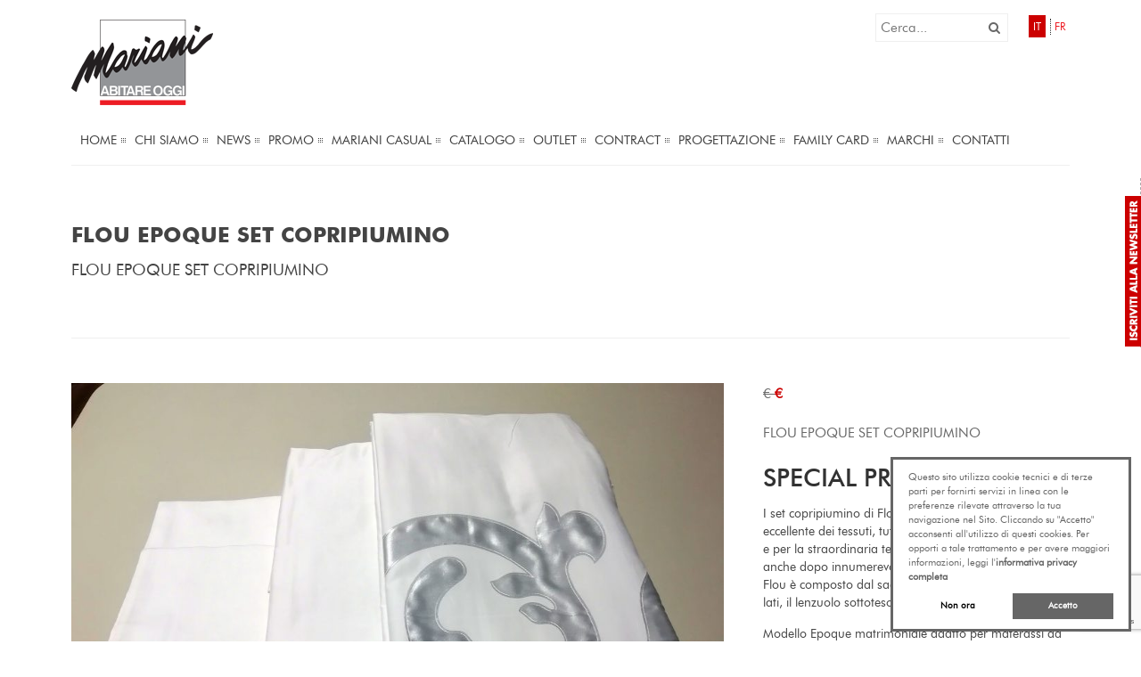

--- FILE ---
content_type: text/html; charset=UTF-8
request_url: https://www.mobilimariani.com/flou-epoque-set-copripiumino/
body_size: 20761
content:
<!doctype html>
<html lang="it-IT" class="no-js" xmlns:og="http://opengraphprotocol.org/schema/">
<head>
    <meta charset="UTF-8">
    <title>
        FLOU EPOQUE SET COPRIPIUMINO | Mobili Mariani            </title>
    <link href="//www.google-analytics.com" rel="dns-prefetch">
    <link href="https://www.mobilimariani.com/wp-content/themes/mobilimariani/img/icons/favicon.ico" rel="shortcut icon">
    <link href="https://www.mobilimariani.com/wp-content/themes/mobilimariani/img/icons/touch.png" rel="apple-touch-icon-precomposed">
    <meta http-equiv="X-UA-Compatible" content="IE=edge,chrome=1">
    <meta name="viewport" content="width=device-width, initial-scale=1.0">
    <meta name="google-site-verification" content="l-LTvA15lxlFID0WKqFhZG5ITsZLTsMIjUskwBEYfkE"/>
    <meta name='robots' content='index, follow, max-image-preview:large, max-snippet:-1, max-video-preview:-1' />

	<!-- This site is optimized with the Yoast SEO plugin v16.2 - https://yoast.com/wordpress/plugins/seo/ -->
	<meta name="description" content="FLOU EPOQUE SET COPRIPIUMINO SPECIAL PRICE I set copripiumino di Flou si distinguono per la qualità eccellente dei tessuti, tutti naturali, pregiati," />
	<link rel="canonical" href="https://www.mobilimariani.com/flou-epoque-set-copripiumino/" />
	<meta property="og:locale" content="it_IT" />
	<meta property="og:type" content="article" />
	<meta property="og:title" content="FLOU EPOQUE SET COPRIPIUMINO | Mobili Mariani" />
	<meta property="og:description" content="FLOU EPOQUE SET COPRIPIUMINO SPECIAL PRICE I set copripiumino di Flou si distinguono per la qualità eccellente dei tessuti, tutti naturali, pregiati," />
	<meta property="og:url" content="https://www.mobilimariani.com/flou-epoque-set-copripiumino/" />
	<meta property="og:site_name" content="Mobili Mariani" />
	<meta property="article:published_time" content="2020-01-05T16:03:05+00:00" />
	<meta property="article:modified_time" content="2025-08-01T13:32:33+00:00" />
	<meta property="og:image" content="https://www.mobilimariani.com/wp-content/uploads/2019/01/IMG_20190105_083733.jpg" />
	<meta property="og:image:width" content="4046" />
	<meta property="og:image:height" content="2068" />
	<meta name="twitter:label1" content="Scritto da">
	<meta name="twitter:data1" content="14m4rC008">
	<meta name="twitter:label2" content="Tempo di lettura stimato">
	<meta name="twitter:data2" content="1 minuto">
	<script type="application/ld+json" class="yoast-schema-graph">{"@context":"https://schema.org","@graph":[{"@type":"Organization","@id":"https://www.mobilimariani.com/#organization","name":"Mobili Mariani","url":"https://www.mobilimariani.com/","sameAs":[],"logo":{"@type":"ImageObject","@id":"https://www.mobilimariani.com/#logo","inLanguage":"it-IT","url":"https://www.mobilimariani.com/wp-content/uploads/2015/12/logo.png","contentUrl":"https://www.mobilimariani.com/wp-content/uploads/2015/12/logo.png","width":160,"height":110,"caption":"Mobili Mariani"},"image":{"@id":"https://www.mobilimariani.com/#logo"}},{"@type":"WebSite","@id":"https://www.mobilimariani.com/#website","url":"https://www.mobilimariani.com/","name":"Mobili Mariani","description":"Mobili Italia Svizzera","publisher":{"@id":"https://www.mobilimariani.com/#organization"},"potentialAction":[{"@type":"SearchAction","target":"https://www.mobilimariani.com/?s={search_term_string}","query-input":"required name=search_term_string"}],"inLanguage":"it-IT"},{"@type":"ImageObject","@id":"https://www.mobilimariani.com/flou-epoque-set-copripiumino/#primaryimage","inLanguage":"it-IT","url":"https://www.mobilimariani.com/wp-content/uploads/2019/01/IMG_20190105_083733.jpg","contentUrl":"https://www.mobilimariani.com/wp-content/uploads/2019/01/IMG_20190105_083733.jpg","width":4046,"height":2068,"caption":"FLOU EPOQUE SET COPRIPIUMINO"},{"@type":"WebPage","@id":"https://www.mobilimariani.com/flou-epoque-set-copripiumino/#webpage","url":"https://www.mobilimariani.com/flou-epoque-set-copripiumino/","name":"FLOU EPOQUE SET COPRIPIUMINO | Mobili Mariani","isPartOf":{"@id":"https://www.mobilimariani.com/#website"},"primaryImageOfPage":{"@id":"https://www.mobilimariani.com/flou-epoque-set-copripiumino/#primaryimage"},"datePublished":"2020-01-05T16:03:05+00:00","dateModified":"2025-08-01T13:32:33+00:00","description":"FLOU EPOQUE SET COPRIPIUMINO SPECIAL PRICE I set copripiumino di Flou si distinguono per la qualit\u00e0 eccellente dei tessuti, tutti naturali, pregiati,","breadcrumb":{"@id":"https://www.mobilimariani.com/flou-epoque-set-copripiumino/#breadcrumb"},"inLanguage":"it-IT","potentialAction":[{"@type":"ReadAction","target":["https://www.mobilimariani.com/flou-epoque-set-copripiumino/"]}]},{"@type":"BreadcrumbList","@id":"https://www.mobilimariani.com/flou-epoque-set-copripiumino/#breadcrumb","itemListElement":[{"@type":"ListItem","position":1,"item":{"@type":"WebPage","@id":"https://www.mobilimariani.com/","url":"https://www.mobilimariani.com/","name":"Home"}},{"@type":"ListItem","position":2,"item":{"@id":"https://www.mobilimariani.com/flou-epoque-set-copripiumino/#webpage"}}]},{"@type":"Article","@id":"https://www.mobilimariani.com/flou-epoque-set-copripiumino/#article","isPartOf":{"@id":"https://www.mobilimariani.com/flou-epoque-set-copripiumino/#webpage"},"author":{"@id":"https://www.mobilimariani.com/#/schema/person/4685d9f51269134e53f988c9122315f4"},"headline":"FLOU EPOQUE SET COPRIPIUMINO","datePublished":"2020-01-05T16:03:05+00:00","dateModified":"2025-08-01T13:32:33+00:00","mainEntityOfPage":{"@id":"https://www.mobilimariani.com/flou-epoque-set-copripiumino/#webpage"},"publisher":{"@id":"https://www.mobilimariani.com/#organization"},"image":{"@id":"https://www.mobilimariani.com/flou-epoque-set-copripiumino/#primaryimage"},"keywords":["biancheria da letto","copripiumini flou"],"articleSection":["Offerte Zona Notte","Outlet"],"inLanguage":"it-IT"},{"@type":"Person","@id":"https://www.mobilimariani.com/#/schema/person/4685d9f51269134e53f988c9122315f4","name":"14m4rC008","image":{"@type":"ImageObject","@id":"https://www.mobilimariani.com/#personlogo","inLanguage":"it-IT","url":"https://secure.gravatar.com/avatar/dfaa6e536fec7030712cf850e9ddef45?s=96&d=mm&r=g","contentUrl":"https://secure.gravatar.com/avatar/dfaa6e536fec7030712cf850e9ddef45?s=96&d=mm&r=g","caption":"14m4rC008"}}]}</script>
	<!-- / Yoast SEO plugin. -->


<meta property="og:image" content="https://www.mobilimariani.com/wp-content/uploads/2019/01/1.jpg" /><meta property="og:image" content="https://www.mobilimariani.com/wp-content/uploads/2018/01/mobili-mariani-ivrea.jpg" /><link rel='dns-prefetch' href='//www.google.com' />
<script type="text/javascript">
window._wpemojiSettings = {"baseUrl":"https:\/\/s.w.org\/images\/core\/emoji\/14.0.0\/72x72\/","ext":".png","svgUrl":"https:\/\/s.w.org\/images\/core\/emoji\/14.0.0\/svg\/","svgExt":".svg","source":{"concatemoji":"https:\/\/www.mobilimariani.com\/wp-includes\/js\/wp-emoji-release.min.js?ver=6.2.8"}};
/*! This file is auto-generated */
!function(e,a,t){var n,r,o,i=a.createElement("canvas"),p=i.getContext&&i.getContext("2d");function s(e,t){p.clearRect(0,0,i.width,i.height),p.fillText(e,0,0);e=i.toDataURL();return p.clearRect(0,0,i.width,i.height),p.fillText(t,0,0),e===i.toDataURL()}function c(e){var t=a.createElement("script");t.src=e,t.defer=t.type="text/javascript",a.getElementsByTagName("head")[0].appendChild(t)}for(o=Array("flag","emoji"),t.supports={everything:!0,everythingExceptFlag:!0},r=0;r<o.length;r++)t.supports[o[r]]=function(e){if(p&&p.fillText)switch(p.textBaseline="top",p.font="600 32px Arial",e){case"flag":return s("\ud83c\udff3\ufe0f\u200d\u26a7\ufe0f","\ud83c\udff3\ufe0f\u200b\u26a7\ufe0f")?!1:!s("\ud83c\uddfa\ud83c\uddf3","\ud83c\uddfa\u200b\ud83c\uddf3")&&!s("\ud83c\udff4\udb40\udc67\udb40\udc62\udb40\udc65\udb40\udc6e\udb40\udc67\udb40\udc7f","\ud83c\udff4\u200b\udb40\udc67\u200b\udb40\udc62\u200b\udb40\udc65\u200b\udb40\udc6e\u200b\udb40\udc67\u200b\udb40\udc7f");case"emoji":return!s("\ud83e\udef1\ud83c\udffb\u200d\ud83e\udef2\ud83c\udfff","\ud83e\udef1\ud83c\udffb\u200b\ud83e\udef2\ud83c\udfff")}return!1}(o[r]),t.supports.everything=t.supports.everything&&t.supports[o[r]],"flag"!==o[r]&&(t.supports.everythingExceptFlag=t.supports.everythingExceptFlag&&t.supports[o[r]]);t.supports.everythingExceptFlag=t.supports.everythingExceptFlag&&!t.supports.flag,t.DOMReady=!1,t.readyCallback=function(){t.DOMReady=!0},t.supports.everything||(n=function(){t.readyCallback()},a.addEventListener?(a.addEventListener("DOMContentLoaded",n,!1),e.addEventListener("load",n,!1)):(e.attachEvent("onload",n),a.attachEvent("onreadystatechange",function(){"complete"===a.readyState&&t.readyCallback()})),(e=t.source||{}).concatemoji?c(e.concatemoji):e.wpemoji&&e.twemoji&&(c(e.twemoji),c(e.wpemoji)))}(window,document,window._wpemojiSettings);
</script>
<style type="text/css">
img.wp-smiley,
img.emoji {
	display: inline !important;
	border: none !important;
	box-shadow: none !important;
	height: 1em !important;
	width: 1em !important;
	margin: 0 0.07em !important;
	vertical-align: -0.1em !important;
	background: none !important;
	padding: 0 !important;
}
</style>
	<link rel='stylesheet' id='validate-engine-css-css' href='https://www.mobilimariani.com/wp-content/plugins/wysija-newsletters/css/validationEngine.jquery.css?ver=2.18' media='all' />
<link rel='stylesheet' id='wp-block-library-css' href='https://www.mobilimariani.com/wp-includes/css/dist/block-library/style.min.css?ver=6.2.8' media='all' />
<link rel='stylesheet' id='classic-theme-styles-css' href='https://www.mobilimariani.com/wp-includes/css/classic-themes.min.css?ver=6.2.8' media='all' />
<style id='global-styles-inline-css' type='text/css'>
body{--wp--preset--color--black: #000000;--wp--preset--color--cyan-bluish-gray: #abb8c3;--wp--preset--color--white: #ffffff;--wp--preset--color--pale-pink: #f78da7;--wp--preset--color--vivid-red: #cf2e2e;--wp--preset--color--luminous-vivid-orange: #ff6900;--wp--preset--color--luminous-vivid-amber: #fcb900;--wp--preset--color--light-green-cyan: #7bdcb5;--wp--preset--color--vivid-green-cyan: #00d084;--wp--preset--color--pale-cyan-blue: #8ed1fc;--wp--preset--color--vivid-cyan-blue: #0693e3;--wp--preset--color--vivid-purple: #9b51e0;--wp--preset--gradient--vivid-cyan-blue-to-vivid-purple: linear-gradient(135deg,rgba(6,147,227,1) 0%,rgb(155,81,224) 100%);--wp--preset--gradient--light-green-cyan-to-vivid-green-cyan: linear-gradient(135deg,rgb(122,220,180) 0%,rgb(0,208,130) 100%);--wp--preset--gradient--luminous-vivid-amber-to-luminous-vivid-orange: linear-gradient(135deg,rgba(252,185,0,1) 0%,rgba(255,105,0,1) 100%);--wp--preset--gradient--luminous-vivid-orange-to-vivid-red: linear-gradient(135deg,rgba(255,105,0,1) 0%,rgb(207,46,46) 100%);--wp--preset--gradient--very-light-gray-to-cyan-bluish-gray: linear-gradient(135deg,rgb(238,238,238) 0%,rgb(169,184,195) 100%);--wp--preset--gradient--cool-to-warm-spectrum: linear-gradient(135deg,rgb(74,234,220) 0%,rgb(151,120,209) 20%,rgb(207,42,186) 40%,rgb(238,44,130) 60%,rgb(251,105,98) 80%,rgb(254,248,76) 100%);--wp--preset--gradient--blush-light-purple: linear-gradient(135deg,rgb(255,206,236) 0%,rgb(152,150,240) 100%);--wp--preset--gradient--blush-bordeaux: linear-gradient(135deg,rgb(254,205,165) 0%,rgb(254,45,45) 50%,rgb(107,0,62) 100%);--wp--preset--gradient--luminous-dusk: linear-gradient(135deg,rgb(255,203,112) 0%,rgb(199,81,192) 50%,rgb(65,88,208) 100%);--wp--preset--gradient--pale-ocean: linear-gradient(135deg,rgb(255,245,203) 0%,rgb(182,227,212) 50%,rgb(51,167,181) 100%);--wp--preset--gradient--electric-grass: linear-gradient(135deg,rgb(202,248,128) 0%,rgb(113,206,126) 100%);--wp--preset--gradient--midnight: linear-gradient(135deg,rgb(2,3,129) 0%,rgb(40,116,252) 100%);--wp--preset--duotone--dark-grayscale: url('#wp-duotone-dark-grayscale');--wp--preset--duotone--grayscale: url('#wp-duotone-grayscale');--wp--preset--duotone--purple-yellow: url('#wp-duotone-purple-yellow');--wp--preset--duotone--blue-red: url('#wp-duotone-blue-red');--wp--preset--duotone--midnight: url('#wp-duotone-midnight');--wp--preset--duotone--magenta-yellow: url('#wp-duotone-magenta-yellow');--wp--preset--duotone--purple-green: url('#wp-duotone-purple-green');--wp--preset--duotone--blue-orange: url('#wp-duotone-blue-orange');--wp--preset--font-size--small: 13px;--wp--preset--font-size--medium: 20px;--wp--preset--font-size--large: 36px;--wp--preset--font-size--x-large: 42px;--wp--preset--spacing--20: 0.44rem;--wp--preset--spacing--30: 0.67rem;--wp--preset--spacing--40: 1rem;--wp--preset--spacing--50: 1.5rem;--wp--preset--spacing--60: 2.25rem;--wp--preset--spacing--70: 3.38rem;--wp--preset--spacing--80: 5.06rem;--wp--preset--shadow--natural: 6px 6px 9px rgba(0, 0, 0, 0.2);--wp--preset--shadow--deep: 12px 12px 50px rgba(0, 0, 0, 0.4);--wp--preset--shadow--sharp: 6px 6px 0px rgba(0, 0, 0, 0.2);--wp--preset--shadow--outlined: 6px 6px 0px -3px rgba(255, 255, 255, 1), 6px 6px rgba(0, 0, 0, 1);--wp--preset--shadow--crisp: 6px 6px 0px rgba(0, 0, 0, 1);}:where(.is-layout-flex){gap: 0.5em;}body .is-layout-flow > .alignleft{float: left;margin-inline-start: 0;margin-inline-end: 2em;}body .is-layout-flow > .alignright{float: right;margin-inline-start: 2em;margin-inline-end: 0;}body .is-layout-flow > .aligncenter{margin-left: auto !important;margin-right: auto !important;}body .is-layout-constrained > .alignleft{float: left;margin-inline-start: 0;margin-inline-end: 2em;}body .is-layout-constrained > .alignright{float: right;margin-inline-start: 2em;margin-inline-end: 0;}body .is-layout-constrained > .aligncenter{margin-left: auto !important;margin-right: auto !important;}body .is-layout-constrained > :where(:not(.alignleft):not(.alignright):not(.alignfull)){max-width: var(--wp--style--global--content-size);margin-left: auto !important;margin-right: auto !important;}body .is-layout-constrained > .alignwide{max-width: var(--wp--style--global--wide-size);}body .is-layout-flex{display: flex;}body .is-layout-flex{flex-wrap: wrap;align-items: center;}body .is-layout-flex > *{margin: 0;}:where(.wp-block-columns.is-layout-flex){gap: 2em;}.has-black-color{color: var(--wp--preset--color--black) !important;}.has-cyan-bluish-gray-color{color: var(--wp--preset--color--cyan-bluish-gray) !important;}.has-white-color{color: var(--wp--preset--color--white) !important;}.has-pale-pink-color{color: var(--wp--preset--color--pale-pink) !important;}.has-vivid-red-color{color: var(--wp--preset--color--vivid-red) !important;}.has-luminous-vivid-orange-color{color: var(--wp--preset--color--luminous-vivid-orange) !important;}.has-luminous-vivid-amber-color{color: var(--wp--preset--color--luminous-vivid-amber) !important;}.has-light-green-cyan-color{color: var(--wp--preset--color--light-green-cyan) !important;}.has-vivid-green-cyan-color{color: var(--wp--preset--color--vivid-green-cyan) !important;}.has-pale-cyan-blue-color{color: var(--wp--preset--color--pale-cyan-blue) !important;}.has-vivid-cyan-blue-color{color: var(--wp--preset--color--vivid-cyan-blue) !important;}.has-vivid-purple-color{color: var(--wp--preset--color--vivid-purple) !important;}.has-black-background-color{background-color: var(--wp--preset--color--black) !important;}.has-cyan-bluish-gray-background-color{background-color: var(--wp--preset--color--cyan-bluish-gray) !important;}.has-white-background-color{background-color: var(--wp--preset--color--white) !important;}.has-pale-pink-background-color{background-color: var(--wp--preset--color--pale-pink) !important;}.has-vivid-red-background-color{background-color: var(--wp--preset--color--vivid-red) !important;}.has-luminous-vivid-orange-background-color{background-color: var(--wp--preset--color--luminous-vivid-orange) !important;}.has-luminous-vivid-amber-background-color{background-color: var(--wp--preset--color--luminous-vivid-amber) !important;}.has-light-green-cyan-background-color{background-color: var(--wp--preset--color--light-green-cyan) !important;}.has-vivid-green-cyan-background-color{background-color: var(--wp--preset--color--vivid-green-cyan) !important;}.has-pale-cyan-blue-background-color{background-color: var(--wp--preset--color--pale-cyan-blue) !important;}.has-vivid-cyan-blue-background-color{background-color: var(--wp--preset--color--vivid-cyan-blue) !important;}.has-vivid-purple-background-color{background-color: var(--wp--preset--color--vivid-purple) !important;}.has-black-border-color{border-color: var(--wp--preset--color--black) !important;}.has-cyan-bluish-gray-border-color{border-color: var(--wp--preset--color--cyan-bluish-gray) !important;}.has-white-border-color{border-color: var(--wp--preset--color--white) !important;}.has-pale-pink-border-color{border-color: var(--wp--preset--color--pale-pink) !important;}.has-vivid-red-border-color{border-color: var(--wp--preset--color--vivid-red) !important;}.has-luminous-vivid-orange-border-color{border-color: var(--wp--preset--color--luminous-vivid-orange) !important;}.has-luminous-vivid-amber-border-color{border-color: var(--wp--preset--color--luminous-vivid-amber) !important;}.has-light-green-cyan-border-color{border-color: var(--wp--preset--color--light-green-cyan) !important;}.has-vivid-green-cyan-border-color{border-color: var(--wp--preset--color--vivid-green-cyan) !important;}.has-pale-cyan-blue-border-color{border-color: var(--wp--preset--color--pale-cyan-blue) !important;}.has-vivid-cyan-blue-border-color{border-color: var(--wp--preset--color--vivid-cyan-blue) !important;}.has-vivid-purple-border-color{border-color: var(--wp--preset--color--vivid-purple) !important;}.has-vivid-cyan-blue-to-vivid-purple-gradient-background{background: var(--wp--preset--gradient--vivid-cyan-blue-to-vivid-purple) !important;}.has-light-green-cyan-to-vivid-green-cyan-gradient-background{background: var(--wp--preset--gradient--light-green-cyan-to-vivid-green-cyan) !important;}.has-luminous-vivid-amber-to-luminous-vivid-orange-gradient-background{background: var(--wp--preset--gradient--luminous-vivid-amber-to-luminous-vivid-orange) !important;}.has-luminous-vivid-orange-to-vivid-red-gradient-background{background: var(--wp--preset--gradient--luminous-vivid-orange-to-vivid-red) !important;}.has-very-light-gray-to-cyan-bluish-gray-gradient-background{background: var(--wp--preset--gradient--very-light-gray-to-cyan-bluish-gray) !important;}.has-cool-to-warm-spectrum-gradient-background{background: var(--wp--preset--gradient--cool-to-warm-spectrum) !important;}.has-blush-light-purple-gradient-background{background: var(--wp--preset--gradient--blush-light-purple) !important;}.has-blush-bordeaux-gradient-background{background: var(--wp--preset--gradient--blush-bordeaux) !important;}.has-luminous-dusk-gradient-background{background: var(--wp--preset--gradient--luminous-dusk) !important;}.has-pale-ocean-gradient-background{background: var(--wp--preset--gradient--pale-ocean) !important;}.has-electric-grass-gradient-background{background: var(--wp--preset--gradient--electric-grass) !important;}.has-midnight-gradient-background{background: var(--wp--preset--gradient--midnight) !important;}.has-small-font-size{font-size: var(--wp--preset--font-size--small) !important;}.has-medium-font-size{font-size: var(--wp--preset--font-size--medium) !important;}.has-large-font-size{font-size: var(--wp--preset--font-size--large) !important;}.has-x-large-font-size{font-size: var(--wp--preset--font-size--x-large) !important;}
.wp-block-navigation a:where(:not(.wp-element-button)){color: inherit;}
:where(.wp-block-columns.is-layout-flex){gap: 2em;}
.wp-block-pullquote{font-size: 1.5em;line-height: 1.6;}
</style>
<link rel='stylesheet' id='ceceppaml-style-css' href='https://www.mobilimariani.com/wp-content/plugins/ceceppa-multilingua/css/ceceppaml.css?ver=6.2.8' media='all' />
<link rel='stylesheet' id='ceceppaml-flags-css' href='https://www.mobilimariani.com/wp-content/uploads/ceceppaml/cache/cml_flags.css?ver=6.2.8' media='all' />
<link rel='stylesheet' id='contact-form-7-css' href='https://www.mobilimariani.com/wp-content/plugins/contact-form-7/includes/css/styles.css?ver=5.4.1' media='all' />
<link rel='stylesheet' id='book-css' href='https://www.mobilimariani.com/wp-content/themes/mobilimariani/fonts/futura/book/stylesheet.css?ver=1.0' media='all' />
<link rel='stylesheet' id='medium-css' href='https://www.mobilimariani.com/wp-content/themes/mobilimariani/fonts/futura/medium/stylesheet.css?ver=1.0' media='all' />
<link rel='stylesheet' id='bold-css' href='https://www.mobilimariani.com/wp-content/themes/mobilimariani/fonts/futura/bold/stylesheet.css?ver=1.0' media='all' />
<link rel='stylesheet' id='style-css' href='https://www.mobilimariani.com/wp-content/themes/mobilimariani/style.min.css?ver=1.0' media='all' />
<script type='text/javascript' src='https://www.mobilimariani.com/wp-includes/js/jquery/jquery.min.js?ver=3.6.4' id='jquery-core-js'></script>
<script type='text/javascript' src='https://www.mobilimariani.com/wp-includes/js/jquery/jquery-migrate.min.js?ver=3.4.0' id='jquery-migrate-js'></script>
<script type='text/javascript' src='https://www.mobilimariani.com/wp-content/themes/mobilimariani/js/custom-top.min.js?ver=1.0' id='top-js'></script>
<script type='text/javascript' id='ceceppaml-script-js-extra'>
/* <![CDATA[ */
var ceceppa_ml = {"id":"1","lang":"{\"id\":\"1\",\"cml_default\":\"1\",\"cml_flag\":\"it_IT\",\"cml_language\":\"Italiano\",\"cml_language_slug\":\"it\",\"cml_locale\":\"it_IT\",\"cml_enabled\":\"1\",\"cml_sort_id\":\"0\",\"cml_custom_flag\":\"1\",\"cml_rtl\":\"0\",\"cml_date_format\":\"j F Y\"}","slug":"it","clear":"1"};
/* ]]> */
</script>
<script type='text/javascript' src='https://www.mobilimariani.com/wp-content/plugins/ceceppa-multilingua/js/ceceppaml.js?ver=1' id='ceceppaml-script-js'></script>
<script type='text/javascript' id='contatti_script-js-extra'>
/* <![CDATA[ */
var contatti_script_vars = {"ajaxurl":"https:\/\/www.mobilimariani.com\/wp-admin\/admin-ajax.php","get_contatti_nonce":"9b333baf1f"};
/* ]]> */
</script>
<script type='text/javascript' src='https://www.mobilimariani.com/wp-content/themes/mobilimariani/js/contatti.min.js?ver=6.2.8' id='contatti_script-js'></script>
<link rel="https://api.w.org/" href="https://www.mobilimariani.com/wp-json/" /><link rel="alternate" type="application/json" href="https://www.mobilimariani.com/wp-json/wp/v2/posts/22286" /><link rel="alternate" type="application/json+oembed" href="https://www.mobilimariani.com/wp-json/oembed/1.0/embed?url=https%3A%2F%2Fwww.mobilimariani.com%2Fflou-epoque-set-copripiumino%2F" />
<link rel="alternate" type="text/xml+oembed" href="https://www.mobilimariani.com/wp-json/oembed/1.0/embed?url=https%3A%2F%2Fwww.mobilimariani.com%2Fflou-epoque-set-copripiumino%2F&#038;format=xml" />
<link rel="alternate" hreflang="fr" href="https://www.mobilimariani.com/fr/flou-epoque-set-housse-de-couette/" />
            <link rel="canonical" href="https://www.mobilimariani.com/flou-epoque-set-copripiumino/"/>
        
    <!--START Scripts : this is the script part you can add to the header of your theme-->
    <script type="text/javascript"
            src="https://www.mobilimariani.com/wp-content/plugins/wysija-newsletters/js/validate/languages/jquery.validationEngine-it.js?ver=2.6.13"></script>
    <script type="text/javascript"
            src="https://www.mobilimariani.com/wp-content/plugins/wysija-newsletters/js/validate/jquery.validationEngine.js?ver=2.6.13"></script>
    <script type="text/javascript"
            src="https://www.mobilimariani.com/wp-content/plugins/wysija-newsletters/js/front-subscribers.js?ver=2.6.13""></script>
    <script type="text/javascript">
        /* <![CDATA[ */
        var wysijaAJAX = {
            "action": "wysija_ajax",
            "controller": "subscribers",
            "ajaxurl": "https://www.mobilimariani.com/wp-admin/admin-ajax.php",
            "loadingTrans": "Caricamento..."
        };
        /* ]]> */
    </script>
    <!--END Scripts-->
    <link rel="apple-touch-icon" sizes="57x57"
          href="https://www.mobilimariani.com/wp-content/themes/mobilimariani/img/favicon/apple-icon-57x57.png">
    <link rel="apple-touch-icon" sizes="60x60"
          href="https://www.mobilimariani.com/wp-content/themes/mobilimariani/img/favicon/apple-icon-60x60.png">
    <link rel="apple-touch-icon" sizes="72x72"
          href="https://www.mobilimariani.com/wp-content/themes/mobilimariani/img/favicon/apple-icon-72x72.png">
    <link rel="apple-touch-icon" sizes="76x76"
          href="https://www.mobilimariani.com/wp-content/themes/mobilimariani/img/favicon/apple-icon-76x76.png">
    <link rel="apple-touch-icon" sizes="114x114"
          href="https://www.mobilimariani.com/wp-content/themes/mobilimariani/img/favicon/apple-icon-114x114.png">
    <link rel="apple-touch-icon" sizes="120x120"
          href="https://www.mobilimariani.com/wp-content/themes/mobilimariani/img/favicon/apple-icon-120x120.png">
    <link rel="apple-touch-icon" sizes="144x144"
          href="https://www.mobilimariani.com/wp-content/themes/mobilimariani/img/favicon/apple-icon-144x144.png">
    <link rel="apple-touch-icon" sizes="152x152"
          href="https://www.mobilimariani.com/wp-content/themes/mobilimariani/img/favicon/apple-icon-152x152.png">
    <link rel="apple-touch-icon" sizes="180x180"
          href="https://www.mobilimariani.com/wp-content/themes/mobilimariani/img/favicon/apple-icon-180x180.png">
    <link rel="icon" type="image/png" sizes="192x192"
          href="https://www.mobilimariani.com/wp-content/themes/mobilimariani/img/favicon/android-icon-192x192.png">
    <link rel="icon" type="image/png" sizes="32x32"
          href="https://www.mobilimariani.com/wp-content/themes/mobilimariani/img/favicon/favicon-32x32.png">
    <link rel="icon" type="image/png" sizes="96x96"
          href="https://www.mobilimariani.com/wp-content/themes/mobilimariani/img/favicon/favicon-96x96.png">
    <link rel="icon" type="image/png" sizes="16x16"
          href="https://www.mobilimariani.com/wp-content/themes/mobilimariani/img/favicon/favicon-16x16.png">
    <link rel="manifest" href="https://www.mobilimariani.com/wp-content/themes/mobilimariani/img/favicon/manifest.json">
    <meta name="msapplication-TileColor" content="#ffffff">
    <meta name="msapplication-TileImage"
          content="https://www.mobilimariani.com/wp-content/themes/mobilimariani/img/favicon/ms-icon-144x144.png">
    <meta name="theme-color" content="#ffffff">
    <!-- Google Code per il tag di remarketing -->
    <!--------------------------------------------------
    I tag di remarketing possono non essere associati a informazioni di identificazione personale o inseriti in pagine relative a categorie sensibili. Ulteriori informazioni e istruzioni su come impostare il tag sono disponibili alla pagina: http://google.com/ads/remarketingsetup
    --------------------------------------------------->
    <script type="text/javascript">
        /* <![CDATA[ */
        var google_conversion_id = 949258952;
        var google_custom_params = window.google_tag_params;
        var google_remarketing_only = true;
        /* ]]> */
    </script>
    <script type="text/javascript" src="//www.googleadservices.com/pagead/conversion.js">
    </script>
    <noscript>
        <div style="display:inline;">
            <img height="1" width="1" style="border-style:none;" alt="" src="//googleads.g.doubleclick.net/pagead/viewthroughconversion/949258952/?value=0&amp;guid=ON&amp;script=0"/>
        </div>
    </noscript>

</head>

<body class="post-template-default single single-post postid-22286 single-format-standard it  lang-it flou-epoque-set-copripiumino">
<div id="fb-root"></div>

<!-- preloader-->
<div class="whitebg">
    <div id="spinner"></div>
</div>
<header id="header">
    <div class="centered-wrapper">
        <div class="percent-one-sixth">
            <div class="logo"><a href="https://www.mobilimariani.com"><img
                        src="https://www.mobilimariani.com/wp-content/themes/mobilimariani/img/logo.png"
                        alt=""/></a></div>
        </div>
        <!--end one-fourth-->

        <div class="percent-five-sixth column-last">
            <div id="lang"></div>
            <div class="widget">
                <!-- search -->
	<form class="search-form" method="get" action="https://www.mobilimariani.com/" role="search">
					<input type="search" placeholder="Cerca..." id="s" name="s" value="" />
					<button type="submit" role="button"><i class="fa fa-search"></i></button>
	</form>	

<!-- /search -->
            </div>
        </div>
        <!--end three-fourth-->
        <div class="clear"></div>
        <a class="nav-btn"><i class="fa fa-bars"></i></a>

                <nav id="navigation">
            <ul id="mainnav" class="sf-menu">
                <li><a href="https://www.mobilimariani.com/#main" class="main  external"><span>HOME</span></a>
                </li>
                <li><a href="https://www.mobilimariani.com/arredamento-qualita-italia-svizzera-francia" class="about external"><span>Chi siamo</span></a></li>

                <li><a href="https://www.mobilimariani.com/news" class="news external"><span>
                          News                          </span></a></li>
                <li><a href="https://www.mobilimariani.com/promozioni" class="promo external"><span>Promo</span></a></li>
                <li><a href="https://www.mobilimariani.com/mariani-casual" class="blog external"><span>Mariani Casual</span></a></li>


                <li><a href="https://www.mobilimariani.com/catalogo" class="catalogo external"><span>
                          Catalogo                          </span></a>
                    <ul>
                        <li><a class="external" href="https://www.mobilimariani.com/catalogo/zona-notte/">Zona Notte</a></li><li><a class="external" href="https://www.mobilimariani.com/catalogo/zona-giorno/">Zona Giorno</a></li><li><a class="external" href="https://www.mobilimariani.com/catalogo/cucine/">Cucine</a></li><li><a class="external" href="https://www.mobilimariani.com/catalogo/bagno/">Bagno</a></li><li><a class="external" href="https://www.mobilimariani.com/catalogo/altro/">Altro</a></li><li><a class="external" href="https://www.mobilimariani.com/catalogo/camerette/">Camerette</a></li><li><a class="external" href="https://www.mobilimariani.com/catalogo/tappeti/">Tappeti</a></li>                    </ul>
                </li>
                <li><a href="https://www.mobilimariani.com/outlet" class="outlet external"><span>
                          Outlet                          </span></a>

                    <ul>
                        <li><a class="external" href="https://www.mobilimariani.com/outlet/offerte-zona-giorno/">Offerte Zona Giorno</a></li><li><a class="external" href="https://www.mobilimariani.com/outlet/offerte-zona-notte/">Offerte Zona Notte</a></li><li><a class="external" href="https://www.mobilimariani.com/outlet/offerte-cucine/">Offerte Cucine</a></li><li><a class="external" href="https://www.mobilimariani.com/outlet/offerte-bagno/">Offerte bagno</a></li>                    </ul>



                </li>
                <li><a href="https://www.mobilimariani.com/contract" class="outlet external"><span>
                          Contract                          </span></a></li>
                <li><a href="https://www.mobilimariani.com/progettazione" class="progettazione external"><span>
                          Progettazione                          </span></a>
                    <ul>
                        <li><a class="external" href="https://www.mobilimariani.com/progettazione/zona-giorno-progettazione/">Zona Giorno</a></li><li><a class="external" href="https://www.mobilimariani.com/progettazione/zona-notte-progettazione/">Zona Notte</a></li><li><a class="external" href="https://www.mobilimariani.com/progettazione/cucine-progettazione/">Cucine</a></li><li><a class="external" href="https://www.mobilimariani.com/progettazione/bagni/">Bagni</a></li><li><a class="external" href="https://www.mobilimariani.com/progettazione/altro-progettazione/">Altro</a></li>                    </ul>

                <li><a href="https://www.mobilimariani.com/familycard" class="contact external"><span>
            Family Card            </span></a></li>

                <li><a href="https://www.mobilimariani.com/marchi" class="marchi  external"><span>
                          Marchi                          </span></a>
                    <ul>

                        
                            <li><a class="external"
                                   href="https://www.mobilimariani.com/an-trax-it/">AN-TRAX IT</a>
                            </li>
                        
                            <li><a class="external"
                                   href="https://www.mobilimariani.com/rivenditore-alf-fre/">ALF DA FRÉ</a>
                            </li>
                        
                            <li><a class="external"
                                   href="https://www.mobilimariani.com/rivenditore-blum/">BLUM</a>
                            </li>
                        
                            <li><a class="external"
                                   href="https://www.mobilimariani.com/rivenditore-cerasa-bagni/">CERASA BAGNI</a>
                            </li>
                        
                            <li><a class="external"
                                   href="https://www.mobilimariani.com/rivenditore-citterio/">CITTERIO</a>
                            </li>
                        
                            <li><a class="external"
                                   href="https://www.mobilimariani.com/rivenditore-clei/">CLEI</a>
                            </li>
                        
                            <li><a class="external"
                                   href="https://www.mobilimariani.com/rivenditore-copatlife/">COPATLIFE</a>
                            </li>
                        
                            <li><a class="external"
                                   href="https://www.mobilimariani.com/rivenditore-corian-dupont/">CORIAN DUPONT</a>
                            </li>
                        
                            <li><a class="external"
                                   href="https://www.mobilimariani.com/rivenditore-de-rosso/">DE ROSSO</a>
                            </li>
                        
                            <li><a class="external"
                                   href="https://www.mobilimariani.com/rivenditore-easyline/">EASYLINE</a>
                            </li>
                        
                            <li><a class="external"
                                   href="https://www.mobilimariani.com/rivenditore-edone/">EDONé</a>
                            </li>
                        
                            <li><a class="external"
                                   href="https://www.mobilimariani.com/rivenditore-elli-fratelli/">ELLI FRATELLI</a>
                            </li>
                        
                            <li><a class="external"
                                   href="https://www.mobilimariani.com/rivenditore-gessi/">GESSI</a>
                            </li>
                        
                            <li><a class="external"
                                   href="https://www.mobilimariani.com/rivenditore-glamora-carta-parati/">GLAMORA CARTA PARATI</a>
                            </li>
                        
                            <li><a class="external"
                                   href="https://www.mobilimariani.com/rivenditore-lema/">LEMA</a>
                            </li>
                        
                            <li><a class="external"
                                   href="https://www.mobilimariani.com/rivenditore-lualdi/">LUALDI</a>
                            </li>
                        
                            <li><a class="external"
                                   href="https://www.mobilimariani.com/rivenditore-meta-design/">META  DESIGN</a>
                            </li>
                        
                            <li><a class="external"
                                   href="https://www.mobilimariani.com/rivenditore-movi/">MOVI</a>
                            </li>
                        
                            <li><a class="external"
                                   href="https://www.mobilimariani.com/rivenditore-old-wood/">OLD WOOD</a>
                            </li>
                        
                            <li><a class="external"
                                   href="https://www.mobilimariani.com/rivenditore-ozzio-design/">OZZIO DESIGN</a>
                            </li>
                        
                            <li><a class="external"
                                   href="https://www.mobilimariani.com/rivenditore-saba/">SABA</a>
                            </li>
                        
                            <li><a class="external"
                                   href="https://www.mobilimariani.com/rivenditore-tonelli/">TONELLI</a>
                            </li>
                        
                            <li><a class="external"
                                   href="https://www.mobilimariani.com/saldi-con-rubinetto-gessi-rilievo-cromo/">SALDI  CON RUBINETTO GESSI RILIEVO CROMO</a>
                            </li>
                        
                            <li><a class="external"
                                   href="https://www.mobilimariani.com/saldi-cerasa-mr-john-lampada-con-saliscendi/">SALDI CERASA MR.JOHN LAMPADA CON SALISCENDI</a>
                            </li>
                        
                            <li><a class="external"
                                   href="https://www.mobilimariani.com/saldi-con-clei-mobile-a-letto/">SALDI CON CLEI MOBILE A LETTO</a>
                            </li>
                        
                            <li><a class="external"
                                   href="https://www.mobilimariani.com/saldi-tavolo-break-di-lema/">SALDI TAVOLO BREAK DI LEMA</a>
                            </li>
                        
                            <li><a class="external"
                                   href="https://www.mobilimariani.com/saldi-tavolo-jump-di-lema/">SALDI TAVOLO JUMP DI LEMA</a>
                            </li>
                        
                            <li><a class="external"
                                   href="https://www.mobilimariani.com/saldi-tavolo-jump-di-lema/">SALDI TAVOLO JUMP DI LEMA</a>
                            </li>
                        
                            <li><a class="external"
                                   href="https://www.mobilimariani.com/selezione-tappeti-arredamento-by-mariani/">SELEZIONE TAPPETI ARREDAMENTO BY MARIANI</a>
                            </li>
                        
                            <li><a class="external"
                                   href="https://www.mobilimariani.com/tavolino-eden-di-tonelli-design/">TAVOLINO EDEN DI TONELLI DESIGN</a>
                            </li>
                        
                    </ul>
                </li>

                <li><a href="https://www.mobilimariani.com/contatti" class="contact external"><span>
                          Contatti                          </span></a>


                </li>
            </ul>
        </nav>


        <!--end navigation-->
    </div>
    <!--end centered-wrapper-->
</header>
<!-- nav -->
<div id="wrapper">
    <div class="menu-fixer"></div>
            <pre style="display:none">WP_Term Object
(
    [term_id] => 2219
    [name] => #glamora
    [slug] => glamora
    [term_group] => 0
    [term_taxonomy_id] => 2219
    [taxonomy] => post_tag
    [description] => 
    [parent] => 0
    [count] => 1
    [filter] => raw
)
</pre><pre style="display:none">WP_Term Object
(
    [term_id] => 2261
    [name] => abito Flou
    [slug] => abito-flou
    [term_group] => 0
    [term_taxonomy_id] => 2261
    [taxonomy] => post_tag
    [description] => 
    [parent] => 0
    [count] => 1
    [filter] => raw
)
</pre><pre style="display:none">WP_Term Object
(
    [term_id] => 2260
    [name] => abito lungo
    [slug] => abito-lungo
    [term_group] => 0
    [term_taxonomy_id] => 2260
    [taxonomy] => post_tag
    [description] => 
    [parent] => 0
    [count] => 1
    [filter] => raw
)
</pre><pre style="display:none">WP_Term Object
(
    [term_id] => 2179
    [name] => accessoires de lit
    [slug] => accessoires-de-lit
    [term_group] => 0
    [term_taxonomy_id] => 2179
    [taxonomy] => post_tag
    [description] => 
    [parent] => 0
    [count] => 21
    [filter] => raw
)
</pre><pre style="display:none">WP_Term Object
(
    [term_id] => 2241
    [name] => accessori
    [slug] => accessori
    [term_group] => 0
    [term_taxonomy_id] => 2241
    [taxonomy] => post_tag
    [description] => 
    [parent] => 0
    [count] => 3
    [filter] => raw
)
</pre><pre style="display:none">WP_Term Object
(
    [term_id] => 100
    [name] => accessori bagno
    [slug] => accessori-bagno
    [term_group] => 0
    [term_taxonomy_id] => 100
    [taxonomy] => post_tag
    [description] => 
    [parent] => 0
    [count] => 6
    [filter] => raw
)
</pre><pre style="display:none">WP_Term Object
(
    [term_id] => 2283
    [name] => accessori cucina
    [slug] => accessori-cucina
    [term_group] => 0
    [term_taxonomy_id] => 2283
    [taxonomy] => post_tag
    [description] => 
    [parent] => 0
    [count] => 3
    [filter] => raw
)
</pre><pre style="display:none">WP_Term Object
(
    [term_id] => 2177
    [name] => accessori letto
    [slug] => accessori-letto
    [term_group] => 0
    [term_taxonomy_id] => 2177
    [taxonomy] => post_tag
    [description] => 
    [parent] => 0
    [count] => 28
    [filter] => raw
)
</pre><pre style="display:none">WP_Term Object
(
    [term_id] => 2106
    [name] => appendiabiti design italiano
    [slug] => appendiabiti-design-italiano
    [term_group] => 0
    [term_taxonomy_id] => 2106
    [taxonomy] => post_tag
    [description] => 
    [parent] => 0
    [count] => 3
    [filter] => raw
)
</pre><pre style="display:none">WP_Term Object
(
    [term_id] => 2226
    [name] => armadi
    [slug] => armadi
    [term_group] => 0
    [term_taxonomy_id] => 2226
    [taxonomy] => post_tag
    [description] => 
    [parent] => 0
    [count] => 3
    [filter] => raw
)
</pre><pre style="display:none">WP_Term Object
(
    [term_id] => 692
    [name] => armadi italiani design
    [slug] => armadi-italiani-design
    [term_group] => 0
    [term_taxonomy_id] => 692
    [taxonomy] => post_tag
    [description] => 
    [parent] => 0
    [count] => 65
    [filter] => raw
)
</pre><pre style="display:none">WP_Term Object
(
    [term_id] => 690
    [name] => armadi su misura design
    [slug] => armadi-su-misura-design
    [term_group] => 0
    [term_taxonomy_id] => 690
    [taxonomy] => post_tag
    [description] => 
    [parent] => 0
    [count] => 33
    [filter] => raw
)
</pre><pre style="display:none">WP_Term Object
(
    [term_id] => 2210
    [name] => arredamento di design
    [slug] => arredamento-di-design
    [term_group] => 0
    [term_taxonomy_id] => 2210
    [taxonomy] => post_tag
    [description] => 
    [parent] => 0
    [count] => 1
    [filter] => raw
)
</pre><pre style="display:none">WP_Term Object
(
    [term_id] => 1903
    [name] => arredo bagno design
    [slug] => arredo-bagno-design
    [term_group] => 0
    [term_taxonomy_id] => 1903
    [taxonomy] => post_tag
    [description] => 
    [parent] => 0
    [count] => 87
    [filter] => raw
)
</pre><pre style="display:none">WP_Term Object
(
    [term_id] => 2233
    [name] => asciugamani
    [slug] => asciugamani
    [term_group] => 0
    [term_taxonomy_id] => 2233
    [taxonomy] => post_tag
    [description] => 
    [parent] => 0
    [count] => 1
    [filter] => raw
)
</pre><pre style="display:none">WP_Term Object
(
    [term_id] => 2191
    [name] => attaccapanni
    [slug] => attaccapanni
    [term_group] => 0
    [term_taxonomy_id] => 2191
    [taxonomy] => post_tag
    [description] => 
    [parent] => 0
    [count] => 3
    [filter] => raw
)
</pre><pre style="display:none">WP_Term Object
(
    [term_id] => 701
    [name] => Bagni Edonè
    [slug] => bagni-edone
    [term_group] => 0
    [term_taxonomy_id] => 701
    [taxonomy] => post_tag
    [description] => 
    [parent] => 0
    [count] => 2
    [filter] => raw
)
</pre><pre style="display:none">WP_Term Object
(
    [term_id] => 1323
    [name] => BAGNI GESSI
    [slug] => bagni-gessi
    [term_group] => 0
    [term_taxonomy_id] => 1323
    [taxonomy] => post_tag
    [description] => 
    [parent] => 0
    [count] => 2
    [filter] => raw
)
</pre><pre style="display:none">WP_Term Object
(
    [term_id] => 696
    [name] => bagni italiani design
    [slug] => bagni-italiani-design
    [term_group] => 0
    [term_taxonomy_id] => 696
    [taxonomy] => post_tag
    [description] => 
    [parent] => 0
    [count] => 67
    [filter] => raw
)
</pre><pre style="display:none">WP_Term Object
(
    [term_id] => 2307
    [name] => barattoli
    [slug] => barattoli
    [term_group] => 0
    [term_taxonomy_id] => 2307
    [taxonomy] => post_tag
    [description] => 
    [parent] => 0
    [count] => 1
    [filter] => raw
)
</pre><pre style="display:none">WP_Term Object
(
    [term_id] => 2214
    [name] => biancheria
    [slug] => biancheria
    [term_group] => 0
    [term_taxonomy_id] => 2214
    [taxonomy] => post_tag
    [description] => 
    [parent] => 0
    [count] => 3
    [filter] => raw
)
</pre><pre style="display:none">WP_Term Object
(
    [term_id] => 2183
    [name] => biancheria da letto
    [slug] => biancheria-da-letto
    [term_group] => 0
    [term_taxonomy_id] => 2183
    [taxonomy] => post_tag
    [description] => 
    [parent] => 0
    [count] => 79
    [filter] => raw
)
</pre><pre style="display:none">WP_Term Object
(
    [term_id] => 2258
    [name] => Biancheria da notte
    [slug] => biancheria-da-notte
    [term_group] => 0
    [term_taxonomy_id] => 2258
    [taxonomy] => post_tag
    [description] => 
    [parent] => 0
    [count] => 3
    [filter] => raw
)
</pre><pre style="display:none">WP_Term Object
(
    [term_id] => 2173
    [name] => bibliothèques italien de design
    [slug] => bibliotheques-italien-de-design
    [term_group] => 0
    [term_taxonomy_id] => 2173
    [taxonomy] => post_tag
    [description] => 
    [parent] => 0
    [count] => 1
    [filter] => raw
)
</pre><pre style="display:none">WP_Term Object
(
    [term_id] => 732
    [name] => Blum tende
    [slug] => blum-tende
    [term_group] => 0
    [term_taxonomy_id] => 732
    [taxonomy] => post_tag
    [description] => 
    [parent] => 0
    [count] => 2
    [filter] => raw
)
</pre><pre style="display:none">WP_Term Object
(
    [term_id] => 1672
    [name] => BONUS MOBILI
    [slug] => bonus-mobili
    [term_group] => 0
    [term_taxonomy_id] => 1672
    [taxonomy] => post_tag
    [description] => 
    [parent] => 0
    [count] => 1
    [filter] => raw
)
</pre><pre style="display:none">WP_Term Object
(
    [term_id] => 2290
    [name] => BOURGUIGNONNE
    [slug] => bourguignonne
    [term_group] => 0
    [term_taxonomy_id] => 2290
    [taxonomy] => post_tag
    [description] => 
    [parent] => 0
    [count] => 1
    [filter] => raw
)
</pre><pre style="display:none">WP_Term Object
(
    [term_id] => 2280
    [name] => bronzo
    [slug] => bronzo
    [term_group] => 0
    [term_taxonomy_id] => 2280
    [taxonomy] => post_tag
    [description] => 
    [parent] => 0
    [count] => 1
    [filter] => raw
)
</pre><pre style="display:none">WP_Term Object
(
    [term_id] => 2188
    [name] => bureau
    [slug] => bureau
    [term_group] => 0
    [term_taxonomy_id] => 2188
    [taxonomy] => post_tag
    [description] => 
    [parent] => 0
    [count] => 4
    [filter] => raw
)
</pre><pre style="display:none">WP_Term Object
(
    [term_id] => 2192
    [name] => cabina armadio
    [slug] => cabina-armadio
    [term_group] => 0
    [term_taxonomy_id] => 2192
    [taxonomy] => post_tag
    [description] => 
    [parent] => 0
    [count] => 1
    [filter] => raw
)
</pre><pre style="display:none">WP_Term Object
(
    [term_id] => 936
    [name] => cabina armadio design
    [slug] => cabina-armadio-design
    [term_group] => 0
    [term_taxonomy_id] => 936
    [taxonomy] => post_tag
    [description] => 
    [parent] => 0
    [count] => 18
    [filter] => raw
)
</pre><pre style="display:none">WP_Term Object
(
    [term_id] => 2303
    [name] => CAMERA MATRIMONIALE
    [slug] => camera-matrimoniale
    [term_group] => 0
    [term_taxonomy_id] => 2303
    [taxonomy] => post_tag
    [description] => 
    [parent] => 0
    [count] => 1
    [filter] => raw
)
</pre><pre style="display:none">WP_Term Object
(
    [term_id] => 2208
    [name] => camera ragazzi
    [slug] => camera-ragazzi
    [term_group] => 0
    [term_taxonomy_id] => 2208
    [taxonomy] => post_tag
    [description] => 
    [parent] => 0
    [count] => 1
    [filter] => raw
)
</pre><pre style="display:none">WP_Term Object
(
    [term_id] => 779
    [name] => camere letto italiane design
    [slug] => camere-letto-italiane-design
    [term_group] => 0
    [term_taxonomy_id] => 779
    [taxonomy] => post_tag
    [description] => 
    [parent] => 0
    [count] => 106
    [filter] => raw
)
</pre><pre style="display:none">WP_Term Object
(
    [term_id] => 931
    [name] => camere letto trasformabili design
    [slug] => camere-letto-trasformabili-design
    [term_group] => 0
    [term_taxonomy_id] => 931
    [taxonomy] => post_tag
    [description] => 
    [parent] => 0
    [count] => 7
    [filter] => raw
)
</pre><pre style="display:none">WP_Term Object
(
    [term_id] => 2145
    [name] => cameretta per ragazzi
    [slug] => cameretta
    [term_group] => 0
    [term_taxonomy_id] => 2145
    [taxonomy] => post_tag
    [description] => 
    [parent] => 0
    [count] => 31
    [filter] => raw
)
</pre><pre style="display:none">WP_Term Object
(
    [term_id] => 2264
    [name] => camicia in lino
    [slug] => camicia-in-lino
    [term_group] => 0
    [term_taxonomy_id] => 2264
    [taxonomy] => post_tag
    [description] => 
    [parent] => 0
    [count] => 1
    [filter] => raw
)
</pre><pre style="display:none">WP_Term Object
(
    [term_id] => 2273
    [name] => campanello esterno
    [slug] => campanello-esterno
    [term_group] => 0
    [term_taxonomy_id] => 2273
    [taxonomy] => post_tag
    [description] => 
    [parent] => 0
    [count] => 1
    [filter] => raw
)
</pre><pre style="display:none">WP_Term Object
(
    [term_id] => 2153
    [name] => canapés angulaires design
    [slug] => canapes-angulaires-design
    [term_group] => 0
    [term_taxonomy_id] => 2153
    [taxonomy] => post_tag
    [description] => 
    [parent] => 0
    [count] => 17
    [filter] => raw
)
</pre><pre style="display:none">WP_Term Object
(
    [term_id] => 2154
    [name] => canapés design italien
    [slug] => canapes-design-italien
    [term_group] => 0
    [term_taxonomy_id] => 2154
    [taxonomy] => post_tag
    [description] => 
    [parent] => 0
    [count] => 24
    [filter] => raw
)
</pre><pre style="display:none">WP_Term Object
(
    [term_id] => 2150
    [name] => canapés lits italian design
    [slug] => canapes-lits-italian-design
    [term_group] => 0
    [term_taxonomy_id] => 2150
    [taxonomy] => post_tag
    [description] => 
    [parent] => 0
    [count] => 14
    [filter] => raw
)
</pre><pre style="display:none">WP_Term Object
(
    [term_id] => 2149
    [name] => canapés-lits angulaires design
    [slug] => canapes-lits-angulaires-design
    [term_group] => 0
    [term_taxonomy_id] => 2149
    [taxonomy] => post_tag
    [description] => 
    [parent] => 0
    [count] => 5
    [filter] => raw
)
</pre><pre style="display:none">WP_Term Object
(
    [term_id] => 2265
    [name] => capi in lino
    [slug] => capi-in-lino
    [term_group] => 0
    [term_taxonomy_id] => 2265
    [taxonomy] => post_tag
    [description] => 
    [parent] => 0
    [count] => 1
    [filter] => raw
)
</pre><pre style="display:none">WP_Term Object
(
    [term_id] => 2218
    [name] => carta da parati design
    [slug] => carta-da-parati-design
    [term_group] => 0
    [term_taxonomy_id] => 2218
    [taxonomy] => post_tag
    [description] => 
    [parent] => 0
    [count] => 1
    [filter] => raw
)
</pre><pre style="display:none">WP_Term Object
(
    [term_id] => 1940
    [name] => carta parati
    [slug] => carta-parati
    [term_group] => 0
    [term_taxonomy_id] => 1940
    [taxonomy] => post_tag
    [description] => 
    [parent] => 0
    [count] => 17
    [filter] => raw
)
</pre><pre style="display:none">WP_Term Object
(
    [term_id] => 2243
    [name] => Cartapietra
    [slug] => cartapietra
    [term_group] => 0
    [term_taxonomy_id] => 2243
    [taxonomy] => post_tag
    [description] => 
    [parent] => 0
    [count] => 1
    [filter] => raw
)
</pre><pre style="display:none">WP_Term Object
(
    [term_id] => 2282
    [name] => centrotavola
    [slug] => centrotavola
    [term_group] => 0
    [term_taxonomy_id] => 2282
    [taxonomy] => post_tag
    [description] => 
    [parent] => 0
    [count] => 1
    [filter] => raw
)
</pre><pre style="display:none">WP_Term Object
(
    [term_id] => 1904
    [name] => CERASA BAGNI
    [slug] => cerasa-bagni
    [term_group] => 0
    [term_taxonomy_id] => 1904
    [taxonomy] => post_tag
    [description] => 
    [parent] => 0
    [count] => 2
    [filter] => raw
)
</pre><pre style="display:none">WP_Term Object
(
    [term_id] => 2169
    [name] => chaises italiennes design
    [slug] => chaises-italiennes-design
    [term_group] => 0
    [term_taxonomy_id] => 2169
    [taxonomy] => post_tag
    [description] => 
    [parent] => 0
    [count] => 1
    [filter] => raw
)
</pre><pre style="display:none">WP_Term Object
(
    [term_id] => 2176
    [name] => chambre pour les garçons
    [slug] => chambre-pour-les-garcons
    [term_group] => 0
    [term_taxonomy_id] => 2176
    [taxonomy] => post_tag
    [description] => 
    [parent] => 0
    [count] => 5
    [filter] => raw
)
</pre><pre style="display:none">WP_Term Object
(
    [term_id] => 2148
    [name] => chambres lit design italien
    [slug] => chambres-lit-design-italien
    [term_group] => 0
    [term_taxonomy_id] => 2148
    [taxonomy] => post_tag
    [description] => 
    [parent] => 0
    [count] => 44
    [filter] => raw
)
</pre><pre style="display:none">WP_Term Object
(
    [term_id] => 2248
    [name] => chiusura estiva
    [slug] => chiusura-estiva
    [term_group] => 0
    [term_taxonomy_id] => 2248
    [taxonomy] => post_tag
    [description] => 
    [parent] => 0
    [count] => 1
    [filter] => raw
)
</pre><pre style="display:none">WP_Term Object
(
    [term_id] => 2190
    [name] => cigare mobile
    [slug] => cigare-mobile
    [term_group] => 0
    [term_taxonomy_id] => 2190
    [taxonomy] => post_tag
    [description] => 
    [parent] => 0
    [count] => 1
    [filter] => raw
)
</pre><pre style="display:none">WP_Term Object
(
    [term_id] => 2274
    [name] => citofono
    [slug] => citofono
    [term_group] => 0
    [term_taxonomy_id] => 2274
    [taxonomy] => post_tag
    [description] => 
    [parent] => 0
    [count] => 1
    [filter] => raw
)
</pre><pre style="display:none">WP_Term Object
(
    [term_id] => 1302
    [name] => clei
    [slug] => clei
    [term_group] => 0
    [term_taxonomy_id] => 1302
    [taxonomy] => post_tag
    [description] => 
    [parent] => 0
    [count] => 1
    [filter] => raw
)
</pre><pre style="display:none">WP_Term Object
(
    [term_id] => 2238
    [name] => collezione
    [slug] => collezione
    [term_group] => 0
    [term_taxonomy_id] => 2238
    [taxonomy] => post_tag
    [description] => 
    [parent] => 0
    [count] => 5
    [filter] => raw
)
</pre><pre style="display:none">WP_Term Object
(
    [term_id] => 948
    [name] => comò design
    [slug] => como-design
    [term_group] => 0
    [term_taxonomy_id] => 948
    [taxonomy] => post_tag
    [description] => 
    [parent] => 0
    [count] => 27
    [filter] => raw
)
</pre><pre style="display:none">WP_Term Object
(
    [term_id] => 946
    [name] => comodini design
    [slug] => comodini-design
    [term_group] => 0
    [term_taxonomy_id] => 946
    [taxonomy] => post_tag
    [description] => 
    [parent] => 0
    [count] => 25
    [filter] => raw
)
</pre><pre style="display:none">WP_Term Object
(
    [term_id] => 2215
    [name] => complementi
    [slug] => complementi
    [term_group] => 0
    [term_taxonomy_id] => 2215
    [taxonomy] => post_tag
    [description] => 
    [parent] => 0
    [count] => 14
    [filter] => raw
)
</pre><pre style="display:none">WP_Term Object
(
    [term_id] => 2216
    [name] => complementi d'arredo
    [slug] => complementi-darredo
    [term_group] => 0
    [term_taxonomy_id] => 2216
    [taxonomy] => post_tag
    [description] => 
    [parent] => 0
    [count] => 17
    [filter] => raw
)
</pre><pre style="display:none">WP_Term Object
(
    [term_id] => 2168
    [name] => conception chevet
    [slug] => conception-chevet
    [term_group] => 0
    [term_taxonomy_id] => 2168
    [taxonomy] => post_tag
    [description] => 
    [parent] => 0
    [count] => 7
    [filter] => raw
)
</pre><pre style="display:none">WP_Term Object
(
    [term_id] => 2174
    [name] => console design italien
    [slug] => console-design-italien
    [term_group] => 0
    [term_taxonomy_id] => 2174
    [taxonomy] => post_tag
    [description] => 
    [parent] => 0
    [count] => 1
    [filter] => raw
)
</pre><pre style="display:none">WP_Term Object
(
    [term_id] => 2137
    [name] => consolle italiane design
    [slug] => consolle-italiane-design
    [term_group] => 0
    [term_taxonomy_id] => 2137
    [taxonomy] => post_tag
    [description] => 
    [parent] => 0
    [count] => 18
    [filter] => raw
)
</pre><pre style="display:none">WP_Term Object
(
    [term_id] => 2136
    [name] => consolle italiane trasformabili design
    [slug] => consolle-italiane-trasformabili-design
    [term_group] => 0
    [term_taxonomy_id] => 2136
    [taxonomy] => post_tag
    [description] => 
    [parent] => 0
    [count] => 17
    [filter] => raw
)
</pre><pre style="display:none">WP_Term Object
(
    [term_id] => 2167
    [name] => consolle verre design italien
    [slug] => consolle-verre-design-italien
    [term_group] => 0
    [term_taxonomy_id] => 2167
    [taxonomy] => post_tag
    [description] => 
    [parent] => 0
    [count] => 1
    [filter] => raw
)
</pre><pre style="display:none">WP_Term Object
(
    [term_id] => 2166
    [name] => consolle vetro design italiano
    [slug] => consolle-vetro-design-italiano
    [term_group] => 0
    [term_taxonomy_id] => 2166
    [taxonomy] => post_tag
    [description] => 
    [parent] => 0
    [count] => 1
    [filter] => raw
)
</pre><pre style="display:none">WP_Term Object
(
    [term_id] => 2194
    [name] => COPATLIFE CUISINE 3.1 TABLES &amp; SNACK
    [slug] => copatlife-cuisine-3-1-tables-snack
    [term_group] => 0
    [term_taxonomy_id] => 2194
    [taxonomy] => post_tag
    [description] => 
    [parent] => 0
    [count] => 1
    [filter] => raw
)
</pre><pre style="display:none">WP_Term Object
(
    [term_id] => 873
    [name] => copripiumini flou
    [slug] => copripiumini-flou
    [term_group] => 0
    [term_taxonomy_id] => 873
    [taxonomy] => post_tag
    [description] => 
    [parent] => 0
    [count] => 81
    [filter] => raw
)
</pre><pre style="display:none">WP_Term Object
(
    [term_id] => 184
    [name] => corian
    [slug] => corian
    [term_group] => 0
    [term_taxonomy_id] => 184
    [taxonomy] => post_tag
    [description] => 
    [parent] => 0
    [count] => 1
    [filter] => raw
)
</pre><pre style="display:none">WP_Term Object
(
    [term_id] => 2182
    [name] => couettes Flou
    [slug] => couettes-flou
    [term_group] => 0
    [term_taxonomy_id] => 2182
    [taxonomy] => post_tag
    [description] => 
    [parent] => 0
    [count] => 3
    [filter] => raw
)
</pre><pre style="display:none">WP_Term Object
(
    [term_id] => 2184
    [name] => couvre lit flou
    [slug] => couvre-lit-flou
    [term_group] => 0
    [term_taxonomy_id] => 2184
    [taxonomy] => post_tag
    [description] => 
    [parent] => 0
    [count] => 1
    [filter] => raw
)
</pre><pre style="display:none">WP_Term Object
(
    [term_id] => 1878
    [name] => credenze italiane design
    [slug] => credenze-italiane-design
    [term_group] => 0
    [term_taxonomy_id] => 1878
    [taxonomy] => post_tag
    [description] => 
    [parent] => 0
    [count] => 38
    [filter] => raw
)
</pre><pre style="display:none">WP_Term Object
(
    [term_id] => 2088
    [name] => credenze vetro design
    [slug] => credenze-vetro-design
    [term_group] => 0
    [term_taxonomy_id] => 2088
    [taxonomy] => post_tag
    [description] => 
    [parent] => 0
    [count] => 5
    [filter] => raw
)
</pre><pre style="display:none">WP_Term Object
(
    [term_id] => 1308
    [name] => CUCINE COPATLIFE
    [slug] => cucine-copatlife
    [term_group] => 0
    [term_taxonomy_id] => 1308
    [taxonomy] => post_tag
    [description] => 
    [parent] => 0
    [count] => 7
    [filter] => raw
)
</pre><pre style="display:none">WP_Term Object
(
    [term_id] => 750
    [name] => cucine dada
    [slug] => cucine-dada
    [term_group] => 0
    [term_taxonomy_id] => 750
    [taxonomy] => post_tag
    [description] => 
    [parent] => 0
    [count] => 10
    [filter] => raw
)
</pre><pre style="display:none">WP_Term Object
(
    [term_id] => 742
    [name] => cucine ernestomeda
    [slug] => cucine-ernestomeda
    [term_group] => 0
    [term_taxonomy_id] => 742
    [taxonomy] => post_tag
    [description] => 
    [parent] => 0
    [count] => 24
    [filter] => raw
)
</pre><pre style="display:none">WP_Term Object
(
    [term_id] => 740
    [name] => cucine italiane design
    [slug] => cucine-italiane-design
    [term_group] => 0
    [term_taxonomy_id] => 740
    [taxonomy] => post_tag
    [description] => 
    [parent] => 0
    [count] => 79
    [filter] => raw
)
</pre><pre style="display:none">WP_Term Object
(
    [term_id] => 2255
    [name] => cucine made in Italy
    [slug] => cucine-made-in-italy
    [term_group] => 0
    [term_taxonomy_id] => 2255
    [taxonomy] => post_tag
    [description] => 
    [parent] => 0
    [count] => 1
    [filter] => raw
)
</pre><pre style="display:none">WP_Term Object
(
    [term_id] => 2286
    [name] => cuk
    [slug] => cuk
    [term_group] => 0
    [term_taxonomy_id] => 2286
    [taxonomy] => post_tag
    [description] => 
    [parent] => 0
    [count] => 2
    [filter] => raw
)
</pre><pre style="display:none">WP_Term Object
(
    [term_id] => 875
    [name] => cuscini flou
    [slug] => cuscini-flou
    [term_group] => 0
    [term_taxonomy_id] => 875
    [taxonomy] => post_tag
    [description] => 
    [parent] => 0
    [count] => 14
    [filter] => raw
)
</pre><pre style="display:none">WP_Term Object
(
    [term_id] => 1180
    [name] => DE ROSSO
    [slug] => de-rosso
    [term_group] => 0
    [term_taxonomy_id] => 1180
    [taxonomy] => post_tag
    [description] => 
    [parent] => 0
    [count] => 14
    [filter] => raw
)
</pre><pre style="display:none">WP_Term Object
(
    [term_id] => 2244
    [name] => decorazioni
    [slug] => decorazioni
    [term_group] => 0
    [term_taxonomy_id] => 2244
    [taxonomy] => post_tag
    [description] => 
    [parent] => 0
    [count] => 5
    [filter] => raw
)
</pre><pre style="display:none">WP_Term Object
(
    [term_id] => 1657
    [name] => DESALTO
    [slug] => desalto
    [term_group] => 0
    [term_taxonomy_id] => 1657
    [taxonomy] => post_tag
    [description] => 
    [parent] => 0
    [count] => 1
    [filter] => raw
)
</pre><pre style="display:none">WP_Term Object
(
    [term_id] => 2156
    [name] => design italien de cintre
    [slug] => design-italien-de-cintre
    [term_group] => 0
    [term_taxonomy_id] => 2156
    [taxonomy] => post_tag
    [description] => 
    [parent] => 0
    [count] => 3
    [filter] => raw
)
</pre><pre style="display:none">WP_Term Object
(
    [term_id] => 2165
    [name] => design italien portatv
    [slug] => design-italien-portatv
    [term_group] => 0
    [term_taxonomy_id] => 2165
    [taxonomy] => post_tag
    [description] => 
    [parent] => 0
    [count] => 1
    [filter] => raw
)
</pre><pre style="display:none">WP_Term Object
(
    [term_id] => 713
    [name] => divani angolari design
    [slug] => divani-angolari-design
    [term_group] => 0
    [term_taxonomy_id] => 713
    [taxonomy] => post_tag
    [description] => 
    [parent] => 0
    [count] => 44
    [filter] => raw
)
</pre><pre style="display:none">WP_Term Object
(
    [term_id] => 723
    [name] => divani italiani design
    [slug] => divani-italiani-design
    [term_group] => 0
    [term_taxonomy_id] => 723
    [taxonomy] => post_tag
    [description] => 
    [parent] => 0
    [count] => 64
    [filter] => raw
)
</pre><pre style="display:none">WP_Term Object
(
    [term_id] => 1975
    [name] => divani letto angolari design
    [slug] => divani-letto-angolari-design
    [term_group] => 0
    [term_taxonomy_id] => 1975
    [taxonomy] => post_tag
    [description] => 
    [parent] => 0
    [count] => 5
    [filter] => raw
)
</pre><pre style="display:none">WP_Term Object
(
    [term_id] => 1991
    [name] => divani letto italiani design
    [slug] => divani-letto-italiani-design
    [term_group] => 0
    [term_taxonomy_id] => 1991
    [taxonomy] => post_tag
    [description] => 
    [parent] => 0
    [count] => 19
    [filter] => raw
)
</pre><pre style="display:none">WP_Term Object
(
    [term_id] => 2267
    [name] => elli
    [slug] => elli
    [term_group] => 0
    [term_taxonomy_id] => 2267
    [taxonomy] => post_tag
    [description] => 
    [parent] => 0
    [count] => 5
    [filter] => raw
)
</pre><pre style="display:none">WP_Term Object
(
    [term_id] => 2269
    [name] => elli fratelli
    [slug] => elli-fratelli
    [term_group] => 0
    [term_taxonomy_id] => 2269
    [taxonomy] => post_tag
    [description] => 
    [parent] => 0
    [count] => 3
    [filter] => raw
)
</pre><pre style="display:none">WP_Term Object
(
    [term_id] => 2198
    [name] => evento benessere
    [slug] => evento-benessere
    [term_group] => 0
    [term_taxonomy_id] => 2198
    [taxonomy] => post_tag
    [description] => 
    [parent] => 0
    [count] => 1
    [filter] => raw
)
</pre><pre style="display:none">WP_Term Object
(
    [term_id] => 2155
    [name] => fauteuils design
    [slug] => fauteuils-design
    [term_group] => 0
    [term_taxonomy_id] => 2155
    [taxonomy] => post_tag
    [description] => 
    [parent] => 0
    [count] => 23
    [filter] => raw
)
</pre><pre style="display:none">WP_Term Object
(
    [term_id] => 638
    [name] => flou
    [slug] => flou
    [term_group] => 0
    [term_taxonomy_id] => 638
    [taxonomy] => post_tag
    [description] => 
    [parent] => 0
    [count] => 69
    [filter] => raw
)
</pre><pre style="display:none">WP_Term Object
(
    [term_id] => 1728
    [name] => FLOU PLAID
    [slug] => flou-plaid
    [term_group] => 0
    [term_taxonomy_id] => 1728
    [taxonomy] => post_tag
    [description] => 
    [parent] => 0
    [count] => 6
    [filter] => raw
)
</pre><pre style="display:none">WP_Term Object
(
    [term_id] => 1380
    [name] => FLOU TOPPER
    [slug] => flou-topper
    [term_group] => 0
    [term_taxonomy_id] => 1380
    [taxonomy] => post_tag
    [description] => 
    [parent] => 0
    [count] => 2
    [filter] => raw
)
</pre><pre style="display:none">WP_Term Object
(
    [term_id] => 2276
    [name] => frontale posta
    [slug] => frontale-posta
    [term_group] => 0
    [term_taxonomy_id] => 2276
    [taxonomy] => post_tag
    [description] => 
    [parent] => 0
    [count] => 1
    [filter] => raw
)
</pre><pre style="display:none">WP_Term Object
(
    [term_id] => 2296
    [name] => FUORI TUTTO
    [slug] => fuori-tutto
    [term_group] => 0
    [term_taxonomy_id] => 2296
    [taxonomy] => post_tag
    [description] => 
    [parent] => 0
    [count] => 1
    [filter] => raw
)
</pre><pre style="display:none">WP_Term Object
(
    [term_id] => 2123
    [name] => GLAMORA TAPISSERIE ETHNIC
    [slug] => glamora-tapisserie-ethnic
    [term_group] => 0
    [term_taxonomy_id] => 2123
    [taxonomy] => post_tag
    [description] => 
    [parent] => 0
    [count] => 1
    [filter] => raw
)
</pre><pre style="display:none">WP_Term Object
(
    [term_id] => 2122
    [name] => GLAMORA TAPISSERIE GRAPHIC
    [slug] => glamora-tapisserie-graphic
    [term_group] => 0
    [term_taxonomy_id] => 2122
    [taxonomy] => post_tag
    [description] => 
    [parent] => 0
    [count] => 1
    [filter] => raw
)
</pre><pre style="display:none">WP_Term Object
(
    [term_id] => 2121
    [name] => GLAMORA TAPISSERIE INDUSTRIAL
    [slug] => glamora-tapisserie-industrial
    [term_group] => 0
    [term_taxonomy_id] => 2121
    [taxonomy] => post_tag
    [description] => 
    [parent] => 0
    [count] => 1
    [filter] => raw
)
</pre><pre style="display:none">WP_Term Object
(
    [term_id] => 2120
    [name] => GLAMORA TAPISSERIE NATURAL
    [slug] => glamora-tapisserie-natural
    [term_group] => 0
    [term_taxonomy_id] => 2120
    [taxonomy] => post_tag
    [description] => 
    [parent] => 0
    [count] => 1
    [filter] => raw
)
</pre><pre style="display:none">WP_Term Object
(
    [term_id] => 2119
    [name] => GLAMORA TAPISSERIE NEW CLASSIC
    [slug] => glamora-tapisserie-new-classic
    [term_group] => 0
    [term_taxonomy_id] => 2119
    [taxonomy] => post_tag
    [description] => 
    [parent] => 0
    [count] => 1
    [filter] => raw
)
</pre><pre style="display:none">WP_Term Object
(
    [term_id] => 2118
    [name] => GLAMORA TAPISSERIE POP
    [slug] => glamora-tapisserie-pop
    [term_group] => 0
    [term_taxonomy_id] => 2118
    [taxonomy] => post_tag
    [description] => 
    [parent] => 0
    [count] => 1
    [filter] => raw
)
</pre><pre style="display:none">WP_Term Object
(
    [term_id] => 2117
    [name] => GLAMORA TAPISSERIE SURFACES
    [slug] => glamora-tapisserie-surfaces
    [term_group] => 0
    [term_taxonomy_id] => 2117
    [taxonomy] => post_tag
    [description] => 
    [parent] => 0
    [count] => 1
    [filter] => raw
)
</pre><pre style="display:none">WP_Term Object
(
    [term_id] => 2116
    [name] => GLAMORA TAPISSERIE URBAN
    [slug] => glamora-tapisserie-urban
    [term_group] => 0
    [term_taxonomy_id] => 2116
    [taxonomy] => post_tag
    [description] => 
    [parent] => 0
    [count] => 1
    [filter] => raw
)
</pre><pre style="display:none">WP_Term Object
(
    [term_id] => 2115
    [name] => GLAMORA TAPISSERIE VINTAGE
    [slug] => glamora-tapisserie-vintage
    [term_group] => 0
    [term_taxonomy_id] => 2115
    [taxonomy] => post_tag
    [description] => 
    [parent] => 0
    [count] => 1
    [filter] => raw
)
</pre><pre style="display:none">WP_Term Object
(
    [term_id] => 2301
    [name] => grohe
    [slug] => grohe
    [term_group] => 0
    [term_taxonomy_id] => 2301
    [taxonomy] => post_tag
    [description] => 
    [parent] => 0
    [count] => 1
    [filter] => raw
)
</pre><pre style="display:none">WP_Term Object
(
    [term_id] => 137
    [name] => gruppo rubinetteria cucina
    [slug] => gruppo-rubinetteria-cucina
    [term_group] => 0
    [term_taxonomy_id] => 137
    [taxonomy] => post_tag
    [description] => 
    [parent] => 0
    [count] => 18
    [filter] => raw
)
</pre><pre style="display:none">WP_Term Object
(
    [term_id] => 1027
    [name] => Guanciale Flou
    [slug] => guanciale-flou
    [term_group] => 0
    [term_taxonomy_id] => 1027
    [taxonomy] => post_tag
    [description] => 
    [parent] => 0
    [count] => 12
    [filter] => raw
)
</pre><pre style="display:none">WP_Term Object
(
    [term_id] => 940
    [name] => illuminazione design
    [slug] => illuminazione-design
    [term_group] => 0
    [term_taxonomy_id] => 940
    [taxonomy] => post_tag
    [description] => 
    [parent] => 0
    [count] => 1
    [filter] => raw
)
</pre><pre style="display:none">WP_Term Object
(
    [term_id] => 2268
    [name] => itaca
    [slug] => itaca
    [term_group] => 0
    [term_taxonomy_id] => 2268
    [taxonomy] => post_tag
    [description] => 
    [parent] => 0
    [count] => 1
    [filter] => raw
)
</pre><pre style="display:none">WP_Term Object
(
    [term_id] => 2158
    [name] => Italienne bibliothèques de conception de verre
    [slug] => italienne-bibliotheques-de-conception-de-verre
    [term_group] => 0
    [term_taxonomy_id] => 2158
    [taxonomy] => post_tag
    [description] => 
    [parent] => 0
    [count] => 1
    [filter] => raw
)
</pre><pre style="display:none">WP_Term Object
(
    [term_id] => 2175
    [name] => Italienne console design convertible
    [slug] => italienne-console-design-convertible
    [term_group] => 0
    [term_taxonomy_id] => 2175
    [taxonomy] => post_tag
    [description] => 
    [parent] => 0
    [count] => 1
    [filter] => raw
)
</pre><pre style="display:none">WP_Term Object
(
    [term_id] => 2151
    [name] => Italienne fauteuils lit design
    [slug] => italienne-fauteuils-lit-design
    [term_group] => 0
    [term_taxonomy_id] => 2151
    [taxonomy] => post_tag
    [description] => 
    [parent] => 0
    [count] => 11
    [filter] => raw
)
</pre><pre style="display:none">WP_Term Object
(
    [term_id] => 2172
    [name] => Italienne tables de conception transformables
    [slug] => italienne-tables-de-conception-transformables
    [term_group] => 0
    [term_taxonomy_id] => 2172
    [taxonomy] => post_tag
    [description] => 
    [parent] => 0
    [count] => 22
    [filter] => raw
)
</pre><pre style="display:none">WP_Term Object
(
    [term_id] => 2170
    [name] => Italiennes tabourets design
    [slug] => italiennes-tabourets-design
    [term_group] => 0
    [term_taxonomy_id] => 2170
    [taxonomy] => post_tag
    [description] => 
    [parent] => 0
    [count] => 13
    [filter] => raw
)
</pre><pre style="display:none">WP_Term Object
(
    [term_id] => 639
    [name] => kristalia
    [slug] => kristalia
    [term_group] => 0
    [term_taxonomy_id] => 639
    [taxonomy] => post_tag
    [description] => 
    [parent] => 0
    [count] => 1
    [filter] => raw
)
</pre><pre style="display:none">WP_Term Object
(
    [term_id] => 2249
    [name] => lampada tavolo
    [slug] => lampada-tavolo
    [term_group] => 0
    [term_taxonomy_id] => 2249
    [taxonomy] => post_tag
    [description] => 
    [parent] => 0
    [count] => 4
    [filter] => raw
)
</pre><pre style="display:none">WP_Term Object
(
    [term_id] => 2227
    [name] => LAMPADA TERRA
    [slug] => lampada-terra
    [term_group] => 0
    [term_taxonomy_id] => 2227
    [taxonomy] => post_tag
    [description] => 
    [parent] => 0
    [count] => 3
    [filter] => raw
)
</pre><pre style="display:none">WP_Term Object
(
    [term_id] => 2221
    [name] => LAMPADARIO A SOFFITTO
    [slug] => lampadario-a-soffitto
    [term_group] => 0
    [term_taxonomy_id] => 2221
    [taxonomy] => post_tag
    [description] => 
    [parent] => 0
    [count] => 3
    [filter] => raw
)
</pre><pre style="display:none">WP_Term Object
(
    [term_id] => 939
    [name] => Lampade design
    [slug] => lampade-design
    [term_group] => 0
    [term_taxonomy_id] => 939
    [taxonomy] => post_tag
    [description] => 
    [parent] => 0
    [count] => 14
    [filter] => raw
)
</pre><pre style="display:none">WP_Term Object
(
    [term_id] => 1515
    [name] => LAVABO
    [slug] => lavabo
    [term_group] => 0
    [term_taxonomy_id] => 1515
    [taxonomy] => post_tag
    [description] => 
    [parent] => 0
    [count] => 9
    [filter] => raw
)
</pre><pre style="display:none">WP_Term Object
(
    [term_id] => 10
    [name] => Lema
    [slug] => lema
    [term_group] => 0
    [term_taxonomy_id] => 10
    [taxonomy] => post_tag
    [description] => 
    [parent] => 0
    [count] => 18
    [filter] => raw
)
</pre><pre style="display:none">WP_Term Object
(
    [term_id] => 751
    [name] => letti italiani design
    [slug] => letti-italiani-design
    [term_group] => 0
    [term_taxonomy_id] => 751
    [taxonomy] => post_tag
    [description] => 
    [parent] => 0
    [count] => 88
    [filter] => raw
)
</pre><pre style="display:none">WP_Term Object
(
    [term_id] => 1993
    [name] => letti italiani rotondi design
    [slug] => letti-italiani-rotondi-design
    [term_group] => 0
    [term_taxonomy_id] => 1993
    [taxonomy] => post_tag
    [description] => 
    [parent] => 0
    [count] => 6
    [filter] => raw
)
</pre><pre style="display:none">WP_Term Object
(
    [term_id] => 777
    [name] => letti matrimoniali design
    [slug] => letti-matrimoniali-design
    [term_group] => 0
    [term_taxonomy_id] => 777
    [taxonomy] => post_tag
    [description] => 
    [parent] => 0
    [count] => 44
    [filter] => raw
)
</pre><pre style="display:none">WP_Term Object
(
    [term_id] => 2305
    [name] => letto king
    [slug] => letto-king
    [term_group] => 0
    [term_taxonomy_id] => 2305
    [taxonomy] => post_tag
    [description] => 
    [parent] => 0
    [count] => 1
    [filter] => raw
)
</pre><pre style="display:none">WP_Term Object
(
    [term_id] => 2209
    [name] => letto singolo Flou
    [slug] => letto-singolo-flou
    [term_group] => 0
    [term_taxonomy_id] => 2209
    [taxonomy] => post_tag
    [description] => 
    [parent] => 0
    [count] => 1
    [filter] => raw
)
</pre><pre style="display:none">WP_Term Object
(
    [term_id] => 2225
    [name] => libreria
    [slug] => libreria
    [term_group] => 0
    [term_taxonomy_id] => 2225
    [taxonomy] => post_tag
    [description] => 
    [parent] => 0
    [count] => 1
    [filter] => raw
)
</pre><pre style="display:none">WP_Term Object
(
    [term_id] => 793
    [name] => librerie italiane design
    [slug] => librerie-italiane-design
    [term_group] => 0
    [term_taxonomy_id] => 793
    [taxonomy] => post_tag
    [description] => 
    [parent] => 0
    [count] => 64
    [filter] => raw
)
</pre><pre style="display:none">WP_Term Object
(
    [term_id] => 2069
    [name] => librerie vetro italiane design
    [slug] => librerie-vetro-italiane-design
    [term_group] => 0
    [term_taxonomy_id] => 2069
    [taxonomy] => post_tag
    [description] => 
    [parent] => 0
    [count] => 13
    [filter] => raw
)
</pre><pre style="display:none">WP_Term Object
(
    [term_id] => 2259
    [name] => lino
    [slug] => lino
    [term_group] => 0
    [term_taxonomy_id] => 2259
    [taxonomy] => post_tag
    [description] => 
    [parent] => 0
    [count] => 5
    [filter] => raw
)
</pre><pre style="display:none">WP_Term Object
(
    [term_id] => 2185
    [name] => literie
    [slug] => literie
    [term_group] => 0
    [term_taxonomy_id] => 2185
    [taxonomy] => post_tag
    [description] => 
    [parent] => 0
    [count] => 1
    [filter] => raw
)
</pre><pre style="display:none">WP_Term Object
(
    [term_id] => 2147
    [name] => lits design italien
    [slug] => lits-design-italien
    [term_group] => 0
    [term_taxonomy_id] => 2147
    [taxonomy] => post_tag
    [description] => 
    [parent] => 0
    [count] => 37
    [filter] => raw
)
</pre><pre style="display:none">WP_Term Object
(
    [term_id] => 2152
    [name] => lits italienne ronds design
    [slug] => lits-italienne-ronds-design
    [term_group] => 0
    [term_taxonomy_id] => 2152
    [taxonomy] => post_tag
    [description] => 
    [parent] => 0
    [count] => 7
    [filter] => raw
)
</pre><pre style="display:none">WP_Term Object
(
    [term_id] => 1574
    [name] => LUALDI
    [slug] => lualdi
    [term_group] => 0
    [term_taxonomy_id] => 1574
    [taxonomy] => post_tag
    [description] => 
    [parent] => 0
    [count] => 6
    [filter] => raw
)
</pre><pre style="display:none">WP_Term Object
(
    [term_id] => 2206
    [name] => MACCHINA CAFFE'
    [slug] => macchina-caffe
    [term_group] => 0
    [term_taxonomy_id] => 2206
    [taxonomy] => post_tag
    [description] => 
    [parent] => 0
    [count] => 1
    [filter] => raw
)
</pre><pre style="display:none">WP_Term Object
(
    [term_id] => 2195
    [name] => mariani casual
    [slug] => mariani-casual
    [term_group] => 0
    [term_taxonomy_id] => 2195
    [taxonomy] => post_tag
    [description] => Mariani Casual è la nostra selezione  di articoli col miglior rapporto qualità/prezzo, scelti fra i prestigiosi marchi di cui siamo concessionari . Mariani Casual ha l'obbiettivo di coinvolgere chi ama i mobili di qualità ma teme di spendere cifre stratosferiche per i prodotti ed il servizio dei suoi sogni.
    [parent] => 0
    [count] => 1
    [filter] => raw
)
</pre><pre style="display:none">WP_Term Object
(
    [term_id] => 2180
    [name] => matelas
    [slug] => matelas
    [term_group] => 0
    [term_taxonomy_id] => 2180
    [taxonomy] => post_tag
    [description] => 
    [parent] => 0
    [count] => 9
    [filter] => raw
)
</pre><pre style="display:none">WP_Term Object
(
    [term_id] => 2178
    [name] => materassi
    [slug] => materassi
    [term_group] => 0
    [term_taxonomy_id] => 2178
    [taxonomy] => post_tag
    [description] => 
    [parent] => 0
    [count] => 22
    [filter] => raw
)
</pre><pre style="display:none">WP_Term Object
(
    [term_id] => 2297
    [name] => MATERASSI FLOU
    [slug] => materassi-flou
    [term_group] => 0
    [term_taxonomy_id] => 2297
    [taxonomy] => post_tag
    [description] => 
    [parent] => 0
    [count] => 2
    [filter] => raw
)
</pre><pre style="display:none">WP_Term Object
(
    [term_id] => 2308
    [name] => materasso matrimoniale
    [slug] => materasso-matrimoniale
    [term_group] => 0
    [term_taxonomy_id] => 2308
    [taxonomy] => post_tag
    [description] => 
    [parent] => 0
    [count] => 1
    [filter] => raw
)
</pre><pre style="display:none">WP_Term Object
(
    [term_id] => 2309
    [name] => materasso molle
    [slug] => materasso-molle
    [term_group] => 0
    [term_taxonomy_id] => 2309
    [taxonomy] => post_tag
    [description] => 
    [parent] => 0
    [count] => 1
    [filter] => raw
)
</pre><pre style="display:none">WP_Term Object
(
    [term_id] => 2298
    [name] => MATERASSO SINGOLO
    [slug] => materasso-singolo
    [term_group] => 0
    [term_taxonomy_id] => 2298
    [taxonomy] => post_tag
    [description] => 
    [parent] => 0
    [count] => 1
    [filter] => raw
)
</pre><pre style="display:none">WP_Term Object
(
    [term_id] => 2078
    [name] => mensole design
    [slug] => mensole-design
    [term_group] => 0
    [term_taxonomy_id] => 2078
    [taxonomy] => post_tag
    [description] => 
    [parent] => 0
    [count] => 7
    [filter] => raw
)
</pre><pre style="display:none">WP_Term Object
(
    [term_id] => 2077
    [name] => mensole design a muro vetro
    [slug] => mensole-design-a-muro-vetro
    [term_group] => 0
    [term_taxonomy_id] => 2077
    [taxonomy] => post_tag
    [description] => 
    [parent] => 0
    [count] => 10
    [filter] => raw
)
</pre><pre style="display:none">WP_Term Object
(
    [term_id] => 2160
    [name] => miroirs de design italien
    [slug] => miroirs-de-design-italien
    [term_group] => 0
    [term_taxonomy_id] => 2160
    [taxonomy] => post_tag
    [description] => 
    [parent] => 0
    [count] => 2
    [filter] => raw
)
</pre><pre style="display:none">WP_Term Object
(
    [term_id] => 2302
    [name] => miscelatore con sensore
    [slug] => miscelatore-con-sensore
    [term_group] => 0
    [term_taxonomy_id] => 2302
    [taxonomy] => post_tag
    [description] => 
    [parent] => 0
    [count] => 1
    [filter] => raw
)
</pre><pre style="display:none">WP_Term Object
(
    [term_id] => 2300
    [name] => miscelatori
    [slug] => miscelatori
    [term_group] => 0
    [term_taxonomy_id] => 2300
    [taxonomy] => post_tag
    [description] => 
    [parent] => 0
    [count] => 1
    [filter] => raw
)
</pre><pre style="display:none">WP_Term Object
(
    [term_id] => 2189
    [name] => mobile portasigari
    [slug] => mobile-portasigari
    [term_group] => 0
    [term_taxonomy_id] => 2189
    [taxonomy] => post_tag
    [description] => 
    [parent] => 0
    [count] => 1
    [filter] => raw
)
</pre><pre style="display:none">WP_Term Object
(
    [term_id] => 2235
    [name] => mobile tv
    [slug] => mobile-tv
    [term_group] => 0
    [term_taxonomy_id] => 2235
    [taxonomy] => post_tag
    [description] => 
    [parent] => 0
    [count] => 3
    [filter] => raw
)
</pre><pre style="display:none">WP_Term Object
(
    [term_id] => 2253
    [name] => mobile zona giorno
    [slug] => mobile-zona-giorno
    [term_group] => 0
    [term_taxonomy_id] => 2253
    [taxonomy] => post_tag
    [description] => 
    [parent] => 0
    [count] => 2
    [filter] => raw
)
</pre><pre style="display:none">WP_Term Object
(
    [term_id] => 1207
    [name] => mobili artigianali legno vecchio
    [slug] => mobili-artigianali-legno-vecchio
    [term_group] => 0
    [term_taxonomy_id] => 1207
    [taxonomy] => post_tag
    [description] => 
    [parent] => 0
    [count] => 19
    [filter] => raw
)
</pre><pre style="display:none">WP_Term Object
(
    [term_id] => 2232
    [name] => mobili bagno
    [slug] => mobili-bagno
    [term_group] => 0
    [term_taxonomy_id] => 2232
    [taxonomy] => post_tag
    [description] => 
    [parent] => 0
    [count] => 1
    [filter] => raw
)
</pre><pre style="display:none">WP_Term Object
(
    [term_id] => 2231
    [name] => mobili con vetrina
    [slug] => mobili-con-vetrina
    [term_group] => 0
    [term_taxonomy_id] => 2231
    [taxonomy] => post_tag
    [description] => 
    [parent] => 0
    [count] => 1
    [filter] => raw
)
</pre><pre style="display:none">WP_Term Object
(
    [term_id] => 1202
    [name] => mobili legno riciclato
    [slug] => mobili-legno-riciclato
    [term_group] => 0
    [term_taxonomy_id] => 1202
    [taxonomy] => post_tag
    [description] => 
    [parent] => 0
    [count] => 20
    [filter] => raw
)
</pre><pre style="display:none">WP_Term Object
(
    [term_id] => 2212
    [name] => mobili per smart working
    [slug] => mobili-per-smart-working
    [term_group] => 0
    [term_taxonomy_id] => 2212
    [taxonomy] => post_tag
    [description] => 
    [parent] => 0
    [count] => 1
    [filter] => raw
)
</pre><pre style="display:none">WP_Term Object
(
    [term_id] => 925
    [name] => mobili trasformabili design
    [slug] => mobili-trasformabili-design
    [term_group] => 0
    [term_taxonomy_id] => 925
    [taxonomy] => post_tag
    [description] => 
    [parent] => 0
    [count] => 7
    [filter] => raw
)
</pre><pre style="display:none">WP_Term Object
(
    [term_id] => 2211
    [name] => mobili zona giorno
    [slug] => mobili-zona-giorno
    [term_group] => 0
    [term_taxonomy_id] => 2211
    [taxonomy] => post_tag
    [description] => 
    [parent] => 0
    [count] => 2
    [filter] => raw
)
</pre><pre style="display:none">WP_Term Object
(
    [term_id] => 1303
    [name] => MOVI
    [slug] => movi
    [term_group] => 0
    [term_taxonomy_id] => 1303
    [taxonomy] => post_tag
    [description] => 
    [parent] => 0
    [count] => 1
    [filter] => raw
)
</pre><pre style="display:none">WP_Term Object
(
    [term_id] => 2306
    [name] => offerta
    [slug] => offerta
    [term_group] => 0
    [term_taxonomy_id] => 2306
    [taxonomy] => post_tag
    [description] => 
    [parent] => 0
    [count] => 1
    [filter] => raw
)
</pre><pre style="display:none">WP_Term Object
(
    [term_id] => 2247
    [name] => oggetti da collezione
    [slug] => oggetti-da-collezione
    [term_group] => 0
    [term_taxonomy_id] => 2247
    [taxonomy] => post_tag
    [description] => 
    [parent] => 0
    [count] => 16
    [filter] => raw
)
</pre><pre style="display:none">WP_Term Object
(
    [term_id] => 2289
    [name] => oggetto design
    [slug] => oggetto-design
    [term_group] => 0
    [term_taxonomy_id] => 2289
    [taxonomy] => post_tag
    [description] => 
    [parent] => 0
    [count] => 1
    [filter] => raw
)
</pre><pre style="display:none">WP_Term Object
(
    [term_id] => 2240
    [name] => opere d'arte
    [slug] => opere-darte
    [term_group] => 0
    [term_taxonomy_id] => 2240
    [taxonomy] => post_tag
    [description] => 
    [parent] => 0
    [count] => 3
    [filter] => raw
)
</pre><pre style="display:none">WP_Term Object
(
    [term_id] => 2181
    [name] => oreiller Flou
    [slug] => oreiller-flou
    [term_group] => 0
    [term_taxonomy_id] => 2181
    [taxonomy] => post_tag
    [description] => 
    [parent] => 0
    [count] => 8
    [filter] => raw
)
</pre><pre style="display:none">WP_Term Object
(
    [term_id] => 2242
    [name] => orologi
    [slug] => orologi
    [term_group] => 0
    [term_taxonomy_id] => 2242
    [taxonomy] => post_tag
    [description] => 
    [parent] => 0
    [count] => 2
    [filter] => raw
)
</pre><pre style="display:none">WP_Term Object
(
    [term_id] => 54
    [name] => ozzio design
    [slug] => ozzio-design
    [term_group] => 0
    [term_taxonomy_id] => 54
    [taxonomy] => post_tag
    [description] => 
    [parent] => 0
    [count] => 2
    [filter] => raw
)
</pre><pre style="display:none">WP_Term Object
(
    [term_id] => 2262
    [name] => pantalone Flou
    [slug] => pantalone-flou
    [term_group] => 0
    [term_taxonomy_id] => 2262
    [taxonomy] => post_tag
    [description] => 
    [parent] => 0
    [count] => 2
    [filter] => raw
)
</pre><pre style="display:none">WP_Term Object
(
    [term_id] => 2228
    [name] => PENTOLE
    [slug] => pentole
    [term_group] => 0
    [term_taxonomy_id] => 2228
    [taxonomy] => post_tag
    [description] => 
    [parent] => 0
    [count] => 4
    [filter] => raw
)
</pre><pre style="display:none">WP_Term Object
(
    [term_id] => 2279
    [name] => per collezionisti
    [slug] => per-collezionisti
    [term_group] => 0
    [term_taxonomy_id] => 2279
    [taxonomy] => post_tag
    [description] => 
    [parent] => 0
    [count] => 9
    [filter] => raw
)
</pre><pre style="display:none">WP_Term Object
(
    [term_id] => 2292
    [name] => PESCIERA
    [slug] => pesciera
    [term_group] => 0
    [term_taxonomy_id] => 2292
    [taxonomy] => post_tag
    [description] => 
    [parent] => 0
    [count] => 1
    [filter] => raw
)
</pre><pre style="display:none">WP_Term Object
(
    [term_id] => 2257
    [name] => Pigiami Flou
    [slug] => pigiami-flou
    [term_group] => 0
    [term_taxonomy_id] => 2257
    [taxonomy] => post_tag
    [description] => 
    [parent] => 0
    [count] => 3
    [filter] => raw
)
</pre><pre style="display:none">WP_Term Object
(
    [term_id] => 2239
    [name] => pittori
    [slug] => pittori
    [term_group] => 0
    [term_taxonomy_id] => 2239
    [taxonomy] => post_tag
    [description] => 
    [parent] => 0
    [count] => 2
    [filter] => raw
)
</pre><pre style="display:none">WP_Term Object
(
    [term_id] => 876
    [name] => piumini flou
    [slug] => piumini-flou
    [term_group] => 0
    [term_taxonomy_id] => 876
    [taxonomy] => post_tag
    [description] => 
    [parent] => 0
    [count] => 12
    [filter] => raw
)
</pre><pre style="display:none">WP_Term Object
(
    [term_id] => 2275
    [name] => placca ottone
    [slug] => placca-ottone
    [term_group] => 0
    [term_taxonomy_id] => 2275
    [taxonomy] => post_tag
    [description] => 
    [parent] => 0
    [count] => 2
    [filter] => raw
)
</pre><pre style="display:none">WP_Term Object
(
    [term_id] => 2138
    [name] => poltroncine italiane design
    [slug] => poltroncine-italiane-design
    [term_group] => 0
    [term_taxonomy_id] => 2138
    [taxonomy] => post_tag
    [description] => 
    [parent] => 0
    [count] => 20
    [filter] => raw
)
</pre><pre style="display:none">WP_Term Object
(
    [term_id] => 952
    [name] => poltrone design
    [slug] => poltrone-design
    [term_group] => 0
    [term_taxonomy_id] => 952
    [taxonomy] => post_tag
    [description] => 
    [parent] => 0
    [count] => 54
    [filter] => raw
)
</pre><pre style="display:none">WP_Term Object
(
    [term_id] => 1969
    [name] => poltrone letto italiane design
    [slug] => poltrone-letto-italiane-design
    [term_group] => 0
    [term_taxonomy_id] => 1969
    [taxonomy] => post_tag
    [description] => 
    [parent] => 0
    [count] => 9
    [filter] => raw
)
</pre><pre style="display:none">WP_Term Object
(
    [term_id] => 2270
    [name] => porta scorrevole
    [slug] => porta-scorrevole
    [term_group] => 0
    [term_taxonomy_id] => 2270
    [taxonomy] => post_tag
    [description] => 
    [parent] => 0
    [count] => 1
    [filter] => raw
)
</pre><pre style="display:none">WP_Term Object
(
    [term_id] => 2291
    [name] => portaspezie
    [slug] => portaspezie
    [term_group] => 0
    [term_taxonomy_id] => 2291
    [taxonomy] => post_tag
    [description] => 
    [parent] => 0
    [count] => 1
    [filter] => raw
)
</pre><pre style="display:none">WP_Term Object
(
    [term_id] => 2134
    [name] => portaTV italiani design
    [slug] => portatv-italiani-design
    [term_group] => 0
    [term_taxonomy_id] => 2134
    [taxonomy] => post_tag
    [description] => 
    [parent] => 0
    [count] => 8
    [filter] => raw
)
</pre><pre style="display:none">WP_Term Object
(
    [term_id] => 2271
    [name] => porte di vetro
    [slug] => porte-di-vetro
    [term_group] => 0
    [term_taxonomy_id] => 2271
    [taxonomy] => post_tag
    [description] => 
    [parent] => 0
    [count] => 1
    [filter] => raw
)
</pre><pre style="display:none">WP_Term Object
(
    [term_id] => 850
    [name] => porte interne italiane design
    [slug] => porte-interne-italiane-design
    [term_group] => 0
    [term_taxonomy_id] => 850
    [taxonomy] => post_tag
    [description] => 
    [parent] => 0
    [count] => 42
    [filter] => raw
)
</pre><pre style="display:none">WP_Term Object
(
    [term_id] => 2278
    [name] => PORTE SCORREVOLI
    [slug] => porte-scorrevoli
    [term_group] => 0
    [term_taxonomy_id] => 2278
    [taxonomy] => post_tag
    [description] => 
    [parent] => 0
    [count] => 1
    [filter] => raw
)
</pre><pre style="display:none">WP_Term Object
(
    [term_id] => 917
    [name] => pouf design italiano
    [slug] => pouf-design-italiano
    [term_group] => 0
    [term_taxonomy_id] => 917
    [taxonomy] => post_tag
    [description] => 
    [parent] => 0
    [count] => 14
    [filter] => raw
)
</pre><pre style="display:none">WP_Term Object
(
    [term_id] => 2193
    [name] => progettazione
    [slug] => progettazione
    [term_group] => 0
    [term_taxonomy_id] => 2193
    [taxonomy] => post_tag
    [description] => 
    [parent] => 0
    [count] => 28
    [filter] => raw
)
</pre><pre style="display:none">WP_Term Object
(
    [term_id] => 2254
    [name] => progetto cucina
    [slug] => progetto-cucina
    [term_group] => 0
    [term_taxonomy_id] => 2254
    [taxonomy] => post_tag
    [description] => 
    [parent] => 0
    [count] => 1
    [filter] => raw
)
</pre><pre style="display:none">WP_Term Object
(
    [term_id] => 2199
    [name] => Promo Piumino Flou
    [slug] => promo-piumino-flou
    [term_group] => 0
    [term_taxonomy_id] => 2199
    [taxonomy] => post_tag
    [description] => 
    [parent] => 0
    [count] => 2
    [filter] => raw
)
</pre><pre style="display:none">WP_Term Object
(
    [term_id] => 2237
    [name] => quadri
    [slug] => quadri
    [term_group] => 0
    [term_taxonomy_id] => 2237
    [taxonomy] => post_tag
    [description] => 
    [parent] => 0
    [count] => 7
    [filter] => raw
)
</pre><pre style="display:none">WP_Term Object
(
    [term_id] => 2293
    [name] => RISTRUTTURAZIONE
    [slug] => ristrutturazione
    [term_group] => 0
    [term_taxonomy_id] => 2293
    [taxonomy] => post_tag
    [description] => 
    [parent] => 0
    [count] => 1
    [filter] => raw
)
</pre><pre style="display:none">WP_Term Object
(
    [term_id] => 2287
    [name] => rubinetteria bagno
    [slug] => rubinetteria-bagno
    [term_group] => 0
    [term_taxonomy_id] => 2287
    [taxonomy] => post_tag
    [description] => 
    [parent] => 0
    [count] => 1
    [filter] => raw
)
</pre><pre style="display:none">WP_Term Object
(
    [term_id] => 111
    [name] => rubinetteria bagno design
    [slug] => rubinetteria-bagno-design
    [term_group] => 0
    [term_taxonomy_id] => 111
    [taxonomy] => post_tag
    [description] => 
    [parent] => 0
    [count] => 11
    [filter] => raw
)
</pre><pre style="display:none">WP_Term Object
(
    [term_id] => 132
    [name] => rubinetteria cucina design
    [slug] => rubinetteria-cucina-design
    [term_group] => 0
    [term_taxonomy_id] => 132
    [taxonomy] => post_tag
    [description] => 
    [parent] => 0
    [count] => 18
    [filter] => raw
)
</pre><pre style="display:none">WP_Term Object
(
    [term_id] => 641
    [name] => saba
    [slug] => saba
    [term_group] => 0
    [term_taxonomy_id] => 641
    [taxonomy] => post_tag
    [description] => 
    [parent] => 0
    [count] => 3
    [filter] => raw
)
</pre><pre style="display:none">WP_Term Object
(
    [term_id] => 2295
    [name] => SALDI
    [slug] => saldi
    [term_group] => 0
    [term_taxonomy_id] => 2295
    [taxonomy] => post_tag
    [description] => 
    [parent] => 0
    [count] => 1
    [filter] => raw
)
</pre><pre style="display:none">WP_Term Object
(
    [term_id] => 1847
    [name] => salotti italiani design
    [slug] => salotti-italiani-design
    [term_group] => 0
    [term_taxonomy_id] => 1847
    [taxonomy] => post_tag
    [description] => 
    [parent] => 0
    [count] => 10
    [filter] => raw
)
</pre><pre style="display:none">WP_Term Object
(
    [term_id] => 2299
    [name] => scaffali a giorno
    [slug] => scaffali-a-giorno
    [term_group] => 0
    [term_taxonomy_id] => 2299
    [taxonomy] => post_tag
    [description] => 
    [parent] => 0
    [count] => 1
    [filter] => raw
)
</pre><pre style="display:none">WP_Term Object
(
    [term_id] => 2252
    [name] => Sconti
    [slug] => sconti
    [term_group] => 0
    [term_taxonomy_id] => 2252
    [taxonomy] => post_tag
    [description] => 
    [parent] => 0
    [count] => 1
    [filter] => raw
)
</pre><pre style="display:none">WP_Term Object
(
    [term_id] => 2186
    [name] => scrivania
    [slug] => scrivania
    [term_group] => 0
    [term_taxonomy_id] => 2186
    [taxonomy] => post_tag
    [description] => 
    [parent] => 0
    [count] => 16
    [filter] => raw
)
</pre><pre style="display:none">WP_Term Object
(
    [term_id] => 2281
    [name] => scultura
    [slug] => scultura
    [term_group] => 0
    [term_taxonomy_id] => 2281
    [taxonomy] => post_tag
    [description] => 
    [parent] => 0
    [count] => 2
    [filter] => raw
)
</pre><pre style="display:none">WP_Term Object
(
    [term_id] => 2245
    [name] => sculture
    [slug] => sculture
    [term_group] => 0
    [term_taxonomy_id] => 2245
    [taxonomy] => post_tag
    [description] => 
    [parent] => 0
    [count] => 1
    [filter] => raw
)
</pre><pre style="display:none">WP_Term Object
(
    [term_id] => 2256
    [name] => sedie da cucina
    [slug] => sedie-da-cucina
    [term_group] => 0
    [term_taxonomy_id] => 2256
    [taxonomy] => post_tag
    [description] => 
    [parent] => 0
    [count] => 2
    [filter] => raw
)
</pre><pre style="display:none">WP_Term Object
(
    [term_id] => 844
    [name] => sedie italiane design
    [slug] => sedie-italiane-design
    [term_group] => 0
    [term_taxonomy_id] => 844
    [taxonomy] => post_tag
    [description] => 
    [parent] => 0
    [count] => 55
    [filter] => raw
)
</pre><pre style="display:none">WP_Term Object
(
    [term_id] => 834
    [name] => sedie per ufficio
    [slug] => sedie-per-ufficio
    [term_group] => 0
    [term_taxonomy_id] => 834
    [taxonomy] => post_tag
    [description] => 
    [parent] => 0
    [count] => 6
    [filter] => raw
)
</pre><pre style="display:none">WP_Term Object
(
    [term_id] => 2223
    [name] => SERVIZIO CAFFE'
    [slug] => servizio-caffe
    [term_group] => 0
    [term_taxonomy_id] => 2223
    [taxonomy] => post_tag
    [description] => 
    [parent] => 0
    [count] => 2
    [filter] => raw
)
</pre><pre style="display:none">WP_Term Object
(
    [term_id] => 2222
    [name] => SERVIZIO PIATTI
    [slug] => servizio-piatti
    [term_group] => 0
    [term_taxonomy_id] => 2222
    [taxonomy] => post_tag
    [description] => 
    [parent] => 0
    [count] => 2
    [filter] => raw
)
</pre><pre style="display:none">WP_Term Object
(
    [term_id] => 2284
    [name] => servizio posate
    [slug] => servizio-posate
    [term_group] => 0
    [term_taxonomy_id] => 2284
    [taxonomy] => post_tag
    [description] => 
    [parent] => 0
    [count] => 1
    [filter] => raw
)
</pre><pre style="display:none">WP_Term Object
(
    [term_id] => 2224
    [name] => SERVIZIO THE
    [slug] => servizio-the
    [term_group] => 0
    [term_taxonomy_id] => 2224
    [taxonomy] => post_tag
    [description] => 
    [parent] => 0
    [count] => 1
    [filter] => raw
)
</pre><pre style="display:none">WP_Term Object
(
    [term_id] => 2234
    [name] => set asciugamani
    [slug] => set-asciugamani
    [term_group] => 0
    [term_taxonomy_id] => 2234
    [taxonomy] => post_tag
    [description] => 
    [parent] => 0
    [count] => 1
    [filter] => raw
)
</pre><pre style="display:none">WP_Term Object
(
    [term_id] => 1780
    [name] => sgabelli italiani design
    [slug] => sgabelli-italiani-design
    [term_group] => 0
    [term_taxonomy_id] => 1780
    [taxonomy] => post_tag
    [description] => 
    [parent] => 0
    [count] => 20
    [filter] => raw
)
</pre><pre style="display:none">WP_Term Object
(
    [term_id] => 1362
    [name] => sommier
    [slug] => sommier
    [term_group] => 0
    [term_taxonomy_id] => 1362
    [taxonomy] => post_tag
    [description] => 
    [parent] => 0
    [count] => 10
    [filter] => raw
)
</pre><pre style="display:none">WP_Term Object
(
    [term_id] => 1815
    [name] => specchi italiani design
    [slug] => specchi-italiani-design
    [term_group] => 0
    [term_taxonomy_id] => 1815
    [taxonomy] => post_tag
    [description] => 
    [parent] => 0
    [count] => 27
    [filter] => raw
)
</pre><pre style="display:none">WP_Term Object
(
    [term_id] => 2161
    [name] => tables de design italien
    [slug] => tables-de-design-italien
    [term_group] => 0
    [term_taxonomy_id] => 2161
    [taxonomy] => post_tag
    [description] => 
    [parent] => 0
    [count] => 25
    [filter] => raw
)
</pre><pre style="display:none">WP_Term Object
(
    [term_id] => 2171
    [name] => tables extensibles italian design
    [slug] => tables-extensibles-italian-design
    [term_group] => 0
    [term_taxonomy_id] => 2171
    [taxonomy] => post_tag
    [description] => 
    [parent] => 0
    [count] => 3
    [filter] => raw
)
</pre><pre style="display:none">WP_Term Object
(
    [term_id] => 2162
    [name] => tables italiens basses design
    [slug] => tables-italiens-basses-design
    [term_group] => 0
    [term_taxonomy_id] => 2162
    [taxonomy] => post_tag
    [description] => 
    [parent] => 0
    [count] => 34
    [filter] => raw
)
</pre><pre style="display:none">WP_Term Object
(
    [term_id] => 2288
    [name] => tagliacarte
    [slug] => tagliacarte
    [term_group] => 0
    [term_taxonomy_id] => 2288
    [taxonomy] => post_tag
    [description] => 
    [parent] => 0
    [count] => 1
    [filter] => raw
)
</pre><pre style="display:none">WP_Term Object
(
    [term_id] => 2200
    [name] => TAPPETO
    [slug] => tappeto
    [term_group] => 0
    [term_taxonomy_id] => 2200
    [taxonomy] => post_tag
    [description] => 
    [parent] => 0
    [count] => 36
    [filter] => raw
)
</pre><pre style="display:none">WP_Term Object
(
    [term_id] => 2272
    [name] => TASTIERA CITOFONICA
    [slug] => tastiera-citofonica
    [term_group] => 0
    [term_taxonomy_id] => 2272
    [taxonomy] => post_tag
    [description] => 
    [parent] => 0
    [count] => 5
    [filter] => raw
)
</pre><pre style="display:none">WP_Term Object
(
    [term_id] => 2201
    [name] => tav
    [slug] => tav
    [term_group] => 0
    [term_taxonomy_id] => 2201
    [taxonomy] => post_tag
    [description] => 
    [parent] => 0
    [count] => 1
    [filter] => raw
)
</pre><pre style="display:none">WP_Term Object
(
    [term_id] => 826
    [name] => tavoli italiani design
    [slug] => tavoli-italiani-design
    [term_group] => 0
    [term_taxonomy_id] => 826
    [taxonomy] => post_tag
    [description] => 
    [parent] => 0
    [count] => 130
    [filter] => raw
)
</pre><pre style="display:none">WP_Term Object
(
    [term_id] => 822
    [name] => tavoli italiani design allungabili
    [slug] => tavoli-italiani-design-allungabili
    [term_group] => 0
    [term_taxonomy_id] => 822
    [taxonomy] => post_tag
    [description] => 
    [parent] => 0
    [count] => 40
    [filter] => raw
)
</pre><pre style="display:none">WP_Term Object
(
    [term_id] => 55
    [name] => tavoli italiani trasformabili design
    [slug] => tavoli-italiani-trasformabili-design
    [term_group] => 0
    [term_taxonomy_id] => 55
    [taxonomy] => post_tag
    [description] => 
    [parent] => 0
    [count] => 7
    [filter] => raw
)
</pre><pre style="display:none">WP_Term Object
(
    [term_id] => 942
    [name] => tavolini italiani design
    [slug] => tavolini-italiani-design
    [term_group] => 0
    [term_taxonomy_id] => 942
    [taxonomy] => post_tag
    [description] => 
    [parent] => 0
    [count] => 91
    [filter] => raw
)
</pre><pre style="display:none">WP_Term Object
(
    [term_id] => 2135
    [name] => tavolini italiani trasformabili design
    [slug] => tavolini-italiani-trasformabili-design
    [term_group] => 0
    [term_taxonomy_id] => 2135
    [taxonomy] => post_tag
    [description] => 
    [parent] => 0
    [count] => 39
    [filter] => raw
)
</pre><pre style="display:none">WP_Term Object
(
    [term_id] => 2229
    [name] => TEGAMI
    [slug] => tegami
    [term_group] => 0
    [term_taxonomy_id] => 2229
    [taxonomy] => post_tag
    [description] => 
    [parent] => 0
    [count] => 1
    [filter] => raw
)
</pre><pre style="display:none">WP_Term Object
(
    [term_id] => 169
    [name] => tendaggi per interni
    [slug] => tendaggi-per-interni
    [term_group] => 0
    [term_taxonomy_id] => 169
    [taxonomy] => post_tag
    [description] => 
    [parent] => 0
    [count] => 33
    [filter] => raw
)
</pre><pre style="display:none">WP_Term Object
(
    [term_id] => 730
    [name] => tende di design per interni
    [slug] => tende-di-design-per-interni
    [term_group] => 0
    [term_taxonomy_id] => 730
    [taxonomy] => post_tag
    [description] => 
    [parent] => 0
    [count] => 2
    [filter] => raw
)
</pre><pre style="display:none">WP_Term Object
(
    [term_id] => 643
    [name] => tonelli
    [slug] => tonelli
    [term_group] => 0
    [term_taxonomy_id] => 643
    [taxonomy] => post_tag
    [description] => 
    [parent] => 0
    [count] => 2
    [filter] => raw
)
</pre><pre style="display:none">WP_Term Object
(
    [term_id] => 2163
    [name] => vases en cristal design italien
    [slug] => vases-en-cristal-design-italien
    [term_group] => 0
    [term_taxonomy_id] => 2163
    [taxonomy] => post_tag
    [description] => 
    [parent] => 0
    [count] => 1
    [filter] => raw
)
</pre><pre style="display:none">WP_Term Object
(
    [term_id] => 2080
    [name] => vasi cristallo design italiano
    [slug] => vasi-cristallo-design-italiano
    [term_group] => 0
    [term_taxonomy_id] => 2080
    [taxonomy] => post_tag
    [description] => 
    [parent] => 0
    [count] => 9
    [filter] => raw
)
</pre><pre style="display:none">WP_Term Object
(
    [term_id] => 2079
    [name] => vasi vetro design italiano
    [slug] => vasi-vetro-design-italiano
    [term_group] => 0
    [term_taxonomy_id] => 2079
    [taxonomy] => post_tag
    [description] => 
    [parent] => 0
    [count] => 10
    [filter] => raw
)
</pre><pre style="display:none">WP_Term Object
(
    [term_id] => 2263
    [name] => vaso in vetro di Murano
    [slug] => vaso-in-vetro-di-murano
    [term_group] => 0
    [term_taxonomy_id] => 2263
    [taxonomy] => post_tag
    [description] => 
    [parent] => 0
    [count] => 9
    [filter] => raw
)
</pre><pre style="display:none">WP_Term Object
(
    [term_id] => 2294
    [name] => VENDITA ARREDAMENTO
    [slug] => vendita-arredamento
    [term_group] => 0
    [term_taxonomy_id] => 2294
    [taxonomy] => post_tag
    [description] => 
    [parent] => 0
    [count] => 1
    [filter] => raw
)
</pre><pre style="display:none">WP_Term Object
(
    [term_id] => 2157
    [name] => verre conception buffets
    [slug] => verre-conception-buffets
    [term_group] => 0
    [term_taxonomy_id] => 2157
    [taxonomy] => post_tag
    [description] => 
    [parent] => 0
    [count] => 1
    [filter] => raw
)
</pre><pre style="display:none">WP_Term Object
(
    [term_id] => 2159
    [name] => verre design mur étagères
    [slug] => verre-design-mur-etageres
    [term_group] => 0
    [term_taxonomy_id] => 2159
    [taxonomy] => post_tag
    [description] => 
    [parent] => 0
    [count] => 1
    [filter] => raw
)
</pre><pre style="display:none">WP_Term Object
(
    [term_id] => 2266
    [name] => vestiti di Flou
    [slug] => vestiti-di-flou
    [term_group] => 0
    [term_taxonomy_id] => 2266
    [taxonomy] => post_tag
    [description] => 
    [parent] => 0
    [count] => 1
    [filter] => raw
)
</pre><pre style="display:none">WP_Term Object
(
    [term_id] => 2081
    [name] => vetrine italiane design
    [slug] => vetrine-italiane-design
    [term_group] => 0
    [term_taxonomy_id] => 2081
    [taxonomy] => post_tag
    [description] => 
    [parent] => 0
    [count] => 5
    [filter] => raw
)
</pre><pre style="display:none">WP_Term Object
(
    [term_id] => 2246
    [name] => vetro di Murano
    [slug] => vetro-di-murano
    [term_group] => 0
    [term_taxonomy_id] => 2246
    [taxonomy] => post_tag
    [description] => 
    [parent] => 0
    [count] => 4
    [filter] => raw
)
</pre><pre style="display:none">WP_Term Object
(
    [term_id] => 2277
    [name] => videocitofono
    [slug] => videocitofono
    [term_group] => 0
    [term_taxonomy_id] => 2277
    [taxonomy] => post_tag
    [description] => 
    [parent] => 0
    [count] => 1
    [filter] => raw
)
</pre><pre style="display:none">WP_Term Object
(
    [term_id] => 2164
    [name] => vitrines italiens design
    [slug] => vitrines-italiens-design
    [term_group] => 0
    [term_taxonomy_id] => 2164
    [taxonomy] => post_tag
    [description] => 
    [parent] => 0
    [count] => 1
    [filter] => raw
)
</pre><pre style="display:none">WP_Term Object
(
    [term_id] => 640
    [name] => zanotta
    [slug] => zanotta
    [term_group] => 0
    [term_taxonomy_id] => 640
    [taxonomy] => post_tag
    [description] => 
    [parent] => 0
    [count] => 1
    [filter] => raw
)
</pre><pre style="display:none">WP_Term Object
(
    [term_id] => 2304
    [name] => zona notte
    [slug] => zona-notte
    [term_group] => 0
    [term_taxonomy_id] => 2304
    [taxonomy] => post_tag
    [description] => 
    [parent] => 0
    [count] => 1
    [filter] => raw
)
</pre>        <section class="centered-wrapper">
            <div class="page-title-subtitle">
                <div id="share">
                    <div id="twitter" data-title="Tweet"></div>
                    <div id="facebook" data-title="Like"></div>
                    <div id="googleplus" data-title="+1"></div>
                    <div id="pinterest" data-title="Pin it"></div>
                </div>
                <h1 class="portfolio-title float-left">
                    FLOU EPOQUE SET COPRIPIUMINO                </h1>

                <h2 class="section-tagline float-left">FLOU EPOQUE SET COPRIPIUMINO</h2>
            </div>
            <div class="percent-two-third portfolio-inner">
                <div class="portfolio-slider-wrapper offerte zona notte outlet ">
                    <div class="portfolio-slider owl-carousel">
                                                                            <div class="slider-item">
                                                                <a href="https://www.mobilimariani.com/wp-content/uploads/2019/01/IMG_20190105_083733.jpg" title="FLOU EPOQUE SET COPRIPIUMINO" rel="prettyPhoto[pp_gal]"><img src="https://www.mobilimariani.com/wp-content/uploads/2019/01/IMG_20190105_083733-939x480.jpg" class="attachment-outlet size-outlet wp-post-image" alt="" decoding="async" srcset="https://www.mobilimariani.com/wp-content/uploads/2019/01/IMG_20190105_083733-939x480.jpg 939w, https://www.mobilimariani.com/wp-content/uploads/2019/01/IMG_20190105_083733-300x153.jpg 300w, https://www.mobilimariani.com/wp-content/uploads/2019/01/IMG_20190105_083733-768x393.jpg 768w, https://www.mobilimariani.com/wp-content/uploads/2019/01/IMG_20190105_083733-700x358.jpg 700w, https://www.mobilimariani.com/wp-content/uploads/2019/01/IMG_20190105_083733-600x307.jpg 600w, https://www.mobilimariani.com/wp-content/uploads/2019/01/IMG_20190105_083733-500x256.jpg 500w, https://www.mobilimariani.com/wp-content/uploads/2019/01/IMG_20190105_083733-200x102.jpg 200w" sizes="(max-width: 939px) 100vw, 939px" /></a> </div>
                                                            <div class="slider-item"><a href="https://www.mobilimariani.com/wp-content/uploads/2019/01/1.jpg" title="FLOU EPOQUE SET COPRIPIUMINO"
                                                            rel="prettyPhoto[pp_gal]">
                                        <img width="677" height="385" src="https://www.mobilimariani.com/wp-content/uploads/2019/01/1.jpg" class="attachment-outlet size-outlet" alt="FLOU EPOQUE SET COPRIPIUMINO" decoding="async" loading="lazy" srcset="https://www.mobilimariani.com/wp-content/uploads/2019/01/1.jpg 677w, https://www.mobilimariani.com/wp-content/uploads/2019/01/1-300x171.jpg 300w, https://www.mobilimariani.com/wp-content/uploads/2019/01/1-600x341.jpg 600w, https://www.mobilimariani.com/wp-content/uploads/2019/01/1-500x284.jpg 500w, https://www.mobilimariani.com/wp-content/uploads/2019/01/1-200x114.jpg 200w" sizes="(max-width: 677px) 100vw, 677px" />                                    </a></div>
                                                                                        <div class="slider-item"><a href="https://www.mobilimariani.com/wp-content/uploads/2018/01/mobili-mariani-ivrea.jpg" title="FLOU EPOQUE SET COPRIPIUMINO"
                                                            rel="prettyPhoto[pp_gal]">
                                        <img width="1025" height="480" src="https://www.mobilimariani.com/wp-content/uploads/2018/01/mobili-mariani-ivrea-1025x480.jpg" class="attachment-outlet size-outlet" alt="mobili mariani ivrea" decoding="async" loading="lazy" srcset="https://www.mobilimariani.com/wp-content/uploads/2018/01/mobili-mariani-ivrea-1025x480.jpg 1025w, https://www.mobilimariani.com/wp-content/uploads/2018/01/mobili-mariani-ivrea-300x141.jpg 300w, https://www.mobilimariani.com/wp-content/uploads/2018/01/mobili-mariani-ivrea-700x328.jpg 700w, https://www.mobilimariani.com/wp-content/uploads/2018/01/mobili-mariani-ivrea-768x360.jpg 768w, https://www.mobilimariani.com/wp-content/uploads/2018/01/mobili-mariani-ivrea-600x281.jpg 600w, https://www.mobilimariani.com/wp-content/uploads/2018/01/mobili-mariani-ivrea-500x234.jpg 500w, https://www.mobilimariani.com/wp-content/uploads/2018/01/mobili-mariani-ivrea-200x94.jpg 200w, https://www.mobilimariani.com/wp-content/uploads/2018/01/mobili-mariani-ivrea.jpg 1061w" sizes="(max-width: 1025px) 100vw, 1025px" />                                    </a></div>
                                                    

                    </div>
                    <div class="slider-nav"></div>
                </div>
                                            </div>
            <div class="percent-one-third column-last">
                                        <p><span class="old">€ </span> <span
                                class="finale">€ </span></p>
                                                        <p>FLOU EPOQUE SET COPRIPIUMINO</p>
<h1><strong>SPECIAL PRICE</strong></h1>
<h5>I set copripiumino di Flou si distinguono per la qualità eccellente dei tessuti, tutti naturali, pregiati, irrestringibili e per la straordinaria tenuta e brillantezza dei colori anche dopo innumerevoli lavaggi. Il set copripiumino Flou è composto dal sacco copripiumino cucito sui tre lati, il lenzuolo sottoteso con angoli e le federe.</h5>
<h5>Modello Epoque matrimoniale adatto per materassi da cm. 160/170 x 190/200</h5>
<p>Disponibile n°01 set</p>
<h5>Prezzo listino</h5>
<h5>Prezzo SELF = VENDUTO</h5>
<p>Per vedere tutti i nostri saldi clicca <a href="https://www.mobilimariani.com/search/saldi">qui</a></p>
<p>Per vedere tutti i copripiumini in saldo <a href="https://www.mobilimariani.com/search/COPRIPIUMINO">clicca qui</a></p>
<p>Ti sei innamorato di questo articolo ?</p>
<p><a href="https://www.mobilimariani.com/contatti/"><b>Clicca qui</b><b> e richiedi tutte le informazioni che ti necessitano</b></a></p>
                <a class="button alt black" href="https://www.mobilimariani.com/contatti">
                    Richiedi preventivo o consulenza                </a>
                                                    <a class="button alt black" href="https://www.mobilimariani.com/flou-epoque-set-copripiumino/#collegati">
                        Ti potrebbe piacere anche...                    </a>
                                <ul class="customlist">
                    <li><i class="fa fa-caret-right"></i><strong>
                            Categorie                            :</strong>
                        	<a href="https://www.mobilimariani.com/outlet/">Outlet</a> | 
	<a href="https://www.mobilimariani.com/outlet/offerte-zona-notte/">Offerte Zona Notte</a> | 
                    </li>
                    <li><i class="fa fa-caret-right"></i><strong>
                            Tag: </strong>


                        <a href="https://www.mobilimariani.com/tag/biancheria-da-letto/" rel="tag">biancheria da letto</a> | <a href="https://www.mobilimariani.com/tag/copripiumini-flou/" rel="tag">copripiumini flou</a>                </ul>

            </div>
            <div class="clear"></div>
        </section>
        <div class="portfolio-nav">
            <a href="https://www.mobilimariani.com/saldi-con-antonangeli-cinema-lampada-terra/" rel="prev"><i class="fa fa-angle-left"></i></a>            
            <a href="https://www.mobilimariani.com/outlet/offerte-zona-notte/" class="close-portfolio"><i
                    class="fa fa-th"></i></a>
            <a href="https://www.mobilimariani.com/flou-ravel-set-copripiumino/" rel="next"><i class="fa fa-angle-right"></i></a>        </div>
        <section class="centered-wrapper" id="collegati"><div class="title">Potresti essere interessato anche a questi articoli</div><div class="percent-one-fourth"><a href="https://www.mobilimariani.com/flou-arcadia-bianco-set-copripiumino/" title="FLOU ARCADIA BIANCO SET COPRIPIUMINO"><img src="https://www.mobilimariani.com/wp-content/uploads/2019/12/IMG_20191212_184848-270x210.jpg" class="attachment-small size-small wp-post-image" alt="" decoding="async" loading="lazy" srcset="https://www.mobilimariani.com/wp-content/uploads/2019/12/IMG_20191212_184848-270x210.jpg 270w, https://www.mobilimariani.com/wp-content/uploads/2019/12/IMG_20191212_184848-540x420.jpg 540w" sizes="(max-width: 270px) 100vw, 270px" /></a><a href="https://www.mobilimariani.com/flou-arcadia-bianco-set-copripiumino/" title="FLOU ARCADIA BIANCO SET COPRIPIUMINO"><h2 class="section-tagline">FLOU ARCADIA BIANCO SET COPRIPIUMINO</h2></a>FLOU ARCADIA BIANCO SET COPRIPIUMINO SPECIAL PRICE I set copripiumino di Flou si distinguono per la qualità eccellente dei tessuti, tutti naturali, pregiati, irrestringibili e per la straordinaria tenuta e brillantezza dei colori anche dopo innumerevoli lavaggi. Il set copripiumino Flou è composto dal sacco copripiumino cucito sui tre lati, il lenzuolo sottoteso con angoli... <a class="view-article" href="https://www.mobilimariani.com/flou-epoque-set-copripiumino/">Mostra articolo</a></a></div><div class="percent-one-fourth"><a href="https://www.mobilimariani.com/flou-arcadia-set-copripiumino/" title="FLOU ARCADIA SET COPRIPIUMINO"><img src="https://www.mobilimariani.com/wp-content/uploads/2019/12/arcadia-270x210.jpg" class="attachment-small size-small wp-post-image" alt="" decoding="async" loading="lazy" srcset="https://www.mobilimariani.com/wp-content/uploads/2019/12/arcadia-270x210.jpg 270w, https://www.mobilimariani.com/wp-content/uploads/2019/12/arcadia-540x420.jpg 540w" sizes="(max-width: 270px) 100vw, 270px" /></a><a href="https://www.mobilimariani.com/flou-arcadia-set-copripiumino/" title="FLOU ARCADIA SET COPRIPIUMINO"><h2 class="section-tagline">FLOU ARCADIA SET COPRIPIUMINO</h2></a>FLOU ARCADIA SET COPRIPIUMINO SPECIAL PRICE I set copripiumino di Flou si distinguono per la qualità eccellente dei tessuti, tutti naturali, pregiati, irrestringibili e per la straordinaria tenuta e brillantezza dei colori anche dopo innumerevoli lavaggi. Il set copripiumino Flou è composto dal sacco copripiumino cucito sui tre lati, il lenzuolo sottoteso con angoli e... <a class="view-article" href="https://www.mobilimariani.com/flou-epoque-set-copripiumino/">Mostra articolo</a></a></div><div class="percent-one-fourth"><a href="https://www.mobilimariani.com/flou-cerchi-set-copripiumino/" title="FLOU CERCHI SET COPRIPIUMINO"><img src="https://www.mobilimariani.com/wp-content/uploads/2020/10/IMG_20201016_105336-270x210.jpg" class="attachment-small size-small wp-post-image" alt="FLOU CERCHI SET COPRIPIUMINO" decoding="async" loading="lazy" srcset="https://www.mobilimariani.com/wp-content/uploads/2020/10/IMG_20201016_105336-270x210.jpg 270w, https://www.mobilimariani.com/wp-content/uploads/2020/10/IMG_20201016_105336-540x420.jpg 540w" sizes="(max-width: 270px) 100vw, 270px" /></a><a href="https://www.mobilimariani.com/flou-cerchi-set-copripiumino/" title="FLOU CERCHI SET COPRIPIUMINO"><h2 class="section-tagline">FLOU CERCHI SET COPRIPIUMINO</h2></a>FLOU CERCHI SET COPRIPIUMINO SPECIAL PRICE I set copripiumino di Flou si distinguono per la qualità eccellente dei tessuti, tutti naturali, pregiati, irrestringibili e per la straordinaria tenuta e brillantezza dei colori anche dopo innumerevoli lavaggi. Il set copripiumino Flou è composto dal sacco copripiumino cucito sui tre lati, il lenzuolo sottoteso con angoli e... <a class="view-article" href="https://www.mobilimariani.com/flou-epoque-set-copripiumino/">Mostra articolo</a></a></div><div class="percent-one-fourth"><a href="https://www.mobilimariani.com/saldi-con-flou-gruppo-notte-sanya/" title="SALDI CON FLOU GRUPPO NOTTE SANYA"><img src="https://www.mobilimariani.com/wp-content/uploads/2022/03/sanya-270x210.jpg" class="attachment-small size-small wp-post-image" alt="mobili mariani ivrea" decoding="async" loading="lazy" srcset="https://www.mobilimariani.com/wp-content/uploads/2022/03/sanya-270x210.jpg 270w, https://www.mobilimariani.com/wp-content/uploads/2022/03/sanya-540x420.jpg 540w" sizes="(max-width: 270px) 100vw, 270px" /></a><a href="https://www.mobilimariani.com/saldi-con-flou-gruppo-notte-sanya/" title="SALDI CON FLOU GRUPPO NOTTE SANYA"><h2 class="section-tagline">SALDI CON FLOU GRUPPO NOTTE SANYA</h2></a>SALDI CON FLOU GRUPPO NOTTE SANYA Il Gruppo notte Sanya è davvero un&#8217;ottima scelta per la tua camera da letto. È composto da due comodini, ciascuno con un cassetto, e un settimanale con cinque cassetti. La struttura è realizzata in alluminio e MDF, il che lo rende sia resistente che leggero. I cassetti hanno un... <a class="view-article" href="https://www.mobilimariani.com/flou-epoque-set-copripiumino/">Mostra articolo</a></a></div><div class="percent-one-fourth"><a href="https://www.mobilimariani.com/saldi-con-flou-gruppo-notte-splendor/" title="SALDI CON FLOU GRUPPO NOTTE SPLENDOR"><img src="https://www.mobilimariani.com/wp-content/uploads/2024/01/flou-splendor-35928-m-270x210.jpg" class="attachment-small size-small wp-post-image" alt="mobili mariani ivrea" decoding="async" loading="lazy" srcset="https://www.mobilimariani.com/wp-content/uploads/2024/01/flou-splendor-35928-m-270x210.jpg 270w, https://www.mobilimariani.com/wp-content/uploads/2024/01/flou-splendor-35928-m-540x420.jpg 540w" sizes="(max-width: 270px) 100vw, 270px" /></a><a href="https://www.mobilimariani.com/saldi-con-flou-gruppo-notte-splendor/" title="SALDI CON FLOU GRUPPO NOTTE SPLENDOR"><h2 class="section-tagline">SALDI CON FLOU GRUPPO NOTTE SPLENDOR</h2></a>SALDI CON FLOU GRUPPO NOTTE SPLENDOR Questo gruppo comò e comodini laccato lucido color crema rappresenta una scelta elegante e funzionale per l’arredamento della camera da letto. I cassetti, progettati con un sistema di ritorno, non solo offrono un utilizzo fluido grazie alle guide ad alta resistenza, ma sono anche rifiniti internamente, garantendo una qualità... <a class="view-article" href="https://www.mobilimariani.com/flou-epoque-set-copripiumino/">Mostra articolo</a></a></div></section>        <footer id="footer">
  <div id="bottomfooter">
    <div class="centered-wrapper">
      <div class="percent-two-third">
        <p>Copyright &copy; 2026 - Mobili Mariani | PIVA 02955940016  | <a target="_blank" href='https://www.mobilimariani.com/privacy'>Informativa GDPR</a> | <a href="http://www.mondoadv.it" target="_blank">Credits</a>
</p>
      </div>
      <!--end one-half-->
      <div class="percent-one-third column-last">
        <ul id="social">
          <li><a href="https://plus.google.com/+MarianiAbitareOggiTorino/"><i class="fa fa-google-plus"></i></a></li>
          <li><a href="https://www.youtube.com/user/MobiliMariani"><i class="fa fa-youtube"></i></a></li>
          <li><a href="https://www.facebook.com/marianiabitareoggi/"><i class="fa fa-facebook"></i></a></li>
        </ul>
      </div>
      <!--end one-half--> 
    </div>
    <!--end centered-wrapper--> 
  </div>
  <!--end bottomfooter--> 
  <a href="#" class="totop"><i class="fa fa-angle-double-up"></i></a> </footer>
</div>
<!--end wrapper-->
<div class="cml_append_flags" style="display: none"><ul class="cml_flags cml_append_flags_to"><li class="current"><a rel="alternate" href="https://www.mobilimariani.com/flou-epoque-set-copripiumino/" hreflang="x-default">it</a></li>
<li class=""><a rel="alternate" href="https://www.mobilimariani.com/fr/flou-epoque-set-housse-de-couette/" hreflang="fr">fr</a></li></ul></div><script type='text/javascript' src='https://www.mobilimariani.com/wp-includes/js/dist/vendor/wp-polyfill-inert.min.js?ver=3.1.2' id='wp-polyfill-inert-js'></script>
<script type='text/javascript' src='https://www.mobilimariani.com/wp-includes/js/dist/vendor/regenerator-runtime.min.js?ver=0.13.11' id='regenerator-runtime-js'></script>
<script type='text/javascript' src='https://www.mobilimariani.com/wp-includes/js/dist/vendor/wp-polyfill.min.js?ver=3.15.0' id='wp-polyfill-js'></script>
<script type='text/javascript' id='contact-form-7-js-extra'>
/* <![CDATA[ */
var wpcf7 = {"api":{"root":"https:\/\/www.mobilimariani.com\/wp-json\/","namespace":"contact-form-7\/v1"}};
/* ]]> */
</script>
<script type='text/javascript' src='https://www.mobilimariani.com/wp-content/plugins/contact-form-7/includes/js/index.js?ver=5.4.1' id='contact-form-7-js'></script>
<script type='text/javascript' src='https://www.google.com/recaptcha/api.js?render=6LdZ1MkZAAAAAM2k7onFr2j9Zz66fpUB5aQudwbQ&#038;ver=3.0' id='google-recaptcha-js'></script>
<script type='text/javascript' id='wpcf7-recaptcha-js-extra'>
/* <![CDATA[ */
var wpcf7_recaptcha = {"sitekey":"6LdZ1MkZAAAAAM2k7onFr2j9Zz66fpUB5aQudwbQ","actions":{"homepage":"homepage","contactform":"contactform"}};
/* ]]> */
</script>
<script type='text/javascript' src='https://www.mobilimariani.com/wp-content/plugins/contact-form-7/modules/recaptcha/index.js?ver=5.4.1' id='wpcf7-recaptcha-js'></script>
<script type='text/javascript' id='ceceppa-append-js-extra'>
/* <![CDATA[ */
var cml_append_to = {"element":"#lang"};
/* ]]> */
</script>
<script type='text/javascript' src='https://www.mobilimariani.com/wp-content/plugins/ceceppa-multilingua/js/ceceppaml.append.js?ver=6.2.8' id='ceceppa-append-js'></script>
<script type='text/javascript' src='https://www.mobilimariani.com/wp-content/themes/mobilimariani/js/custom-bottom.min.js?ver=1.0' id='bottom-js'></script>
<script type='text/javascript' src='https://www.mobilimariani.com/wp-content/themes/mobilimariani/js/jquery.isotope.min.js?ver=1.0' id='isotope-js'></script>
<script type='text/javascript' src='https://www.mobilimariani.com/wp-content/themes/mobilimariani/js/custom-isotope.min.js?ver=1.0' id='custom-isotope-js'></script>
<script type='text/javascript' src='https://www.mobilimariani.com/wp-content/themes/mobilimariani/js/rs-plugin/js/jquery.themepunch.plugins.min.js?ver=1.0' id='rs-plugin-js'></script>
<script type='text/javascript' src='https://www.mobilimariani.com/wp-content/themes/mobilimariani/js/rs-plugin/js/jquery.themepunch.revolution.min.js?ver=1.0' id='revolution-js'></script>
<script type='text/javascript' src='https://www.mobilimariani.com/wp-content/themes/mobilimariani/js/skrollr.min.js?ver=1.0' id='skrollr-js'></script>
<script type='text/javascript' src='https://www.mobilimariani.com/wp-content/themes/mobilimariani/js/custom.min.js?ver=1.0' id='custom-js'></script>
<div class="panel"><a href="javascript:void(0)" class="close-slider">Close</a><a href="javascript:void(0)" class="slider-arrow">ISCRIVITI ALLA NEWSLETTER</a>
<style>

    #newsletter form br {
        display: none;
    }

    #newsletter form {
        display: -webkit-box;
        display: -ms-flexbox;
        display: flex;
        -ms-flex-wrap: wrap;
        flex-wrap: wrap;
        -webkit-box-pack: justify;
        -ms-flex-pack: justify;
        justify-content: space-between;
    }
    #newsletter form .privacy label {
        color: #666;
        font-size: 11px;
    }

    #newsletter form .privacy input.wysija-checkbox {
        display: -webkit-box !important;
        display: -ms-flexbox !important;
        display: flex !important;
        opacity: 1;
        position: relative;
        visibility: visible;
        left: auto;
    }

    #newsletter form .privacy label {
        display: -webkit-box;
        display: -ms-flexbox;
        display: flex;
        -webkit-box-align: center;
        -ms-flex-align: center;
        align-items: center;
        line-height: 1;
    }

    #newsletter form .privacy {
        margin: 10px 0 5px;
    }
    .formError {
        position: relative !important;
        left: auto !important;
        top: auto !important;
        -webkit-box-flex: 0;
        -ms-flex: 0 0 100%;
        flex: 0 0 100%;
    }

    .formError .formErrorContent {
        width: auto;
        color: #c00;
        background: none;
        border: none;
        padding: 0;
        font-weight: bold;
        line-height: 1;
    }

    .formError .formErrorContent br {
    }

    #newsletter form .privacy label {
        -ms-flex-wrap: wrap;
        flex-wrap: wrap;
    }

    .privacy .formError {
        margin-bottom: 5px;
    }

    #newsletter input {
        margin-top: 5px;
    }

    #newsletter form .privacy label {
        margin: 0;
    }

    .panel {
        padding: 10px 20px;
        height: 168px;
    }

    #newsletter input.wysija-submit {
        margin-top: 0;
    }

    #newsletter form .privacy input.wysija-checkbox {
        margin: 0 5px 0 0;
    }

    .formError .formErrorContent {
        font-size: 10px;
    }
</style>
    <div id="newsletter">
  <div class="widget_wysija_cont html_wysija">
    <div id="msg-form-wysija-html54522fd46a633-1" class="wysija-msg ajax"></div>
    <form id="form-wysija-html54522fd46a633-1" method="post" action="#wysija" class="widget_wysija html_wysija">
      <h3 class="title">Iscriviti alla newsletter</h3>
      <input id="email" type="text" name="wysija[user][email]" placeholder="Email *" class="wysija-input validate[required,custom[email]]" title="Email"  value="" />
      <br>
      <input class="wysija-checkbox validate[required]" name="wysija[user_list][list_id][]" style="display:none" type="checkbox" value="3" checked="checked" />
      <input type="text" id="nome" name="wysija[user][firstname]" class="wysija-input " placeholder="Nome" title="Nome"  value="" />
      <input id="cognome" type="text" name="wysija[user][lastname]" placeholder="Cognome" class="wysija-input " title="Cognome"  value="" />
        <div class="privacy">

            <input type="hidden" name="wysija[field][cf_16]" value="0" />

            <label class="wysija-checkbox-label"><input type="checkbox" class="wysija-checkbox validate[required]" name="wysija[field][cf_16]" value="1"  />Accetto il trattamento dei dati   | <a href="https://www.mobilimariani.com/privacy" target="_blank">Informativa GDPR</a></label>

        </div>
      <input class="wysija-submit wysija-submit-field" type="submit" value="Iscriviti" />
      <span class="abs-req">
      <input type="text" name="wysija[user][abs][email]" class="wysija-input validated[abs][email]" value="" />
      </span> <span class="abs-req">
      <input type="text" name="wysija[user][abs][firstname]" class="wysija-input validated[abs][firstname]" value="" />
      </span> <span class="abs-req">
      <input type="text" name="wysija[user][abs][lastname]" class="wysija-input validated[abs][lastname]" value="" />
      </span>

      <input type="hidden" class="wysija-checkbox" name="wysija[field][cf_9]" value="1"  />
      <input type="hidden" class="wysija_date_day " name="wysija[field][cf_1][day]" value="25">
	  <input type="hidden" class="wysija_date_month " name="wysija[field][cf_1][month]" value="1">
	  <input type="hidden" class="wysija_date_year " name="wysija[field][cf_1][year]" value="2026">
      <input type="hidden" name="form_id" value="1" />
      <input type="hidden" name="action" value="save" />
      <input type="hidden" name="controller" value="subscribers" />
      <input type="hidden" value="1" name="wysija-page" />
      <input type="hidden" name="wysija[user_list][list_ids]" value="8" />
    </form>
  </div>
</div>
</div>
<script src="https://www.mobilimariani.com/wp-content/themes/mobilimariani/sharrre/jquery.sharrre.min.js"></script>
<script>
function socialShare(){
jQuery('#twitter').sharrre({
  share: {
    twitter: true
  },
  enableHover: false,
  enableTracking: true,
  buttons: { twitter: {via: '_JulienH'}},
  click: function(api, options){
    api.simulateClick();
    api.openPopup('twitter');
  }
});
jQuery('#facebook').sharrre({
  share: {
    facebook: true
  },
  enableHover: false,
  enableTracking: true,
  click: function(api, options){
    api.simulateClick();
    api.openPopup('facebook');
  }
});
jQuery('#googleplus').sharrre({
  share: {
    googlePlus: true
  },
  enableHover: false,
  enableTracking: true,
  click: function(api, options){
    api.simulateClick();
    api.openPopup('googlePlus');
  }
});
jQuery('#pinterest').sharrre({
  share: {
    pinterest: true
  },
  enableHover: false,
  enableTracking: true,
  click: function(api, options){
    api.simulateClick();
    api.openPopup('pinterest');
  }
});
}
</script>

<script>
	    window['ga-disable-UA-41666693-10'] = false;
	    (function (i, s, o, g, r, a, m) {
        i['GoogleAnalyticsObject'] = r;
        i[r] = i[r] || function () {
                (i[r].q = i[r].q || []).push(arguments)
            }, i[r].l = 1 * new Date();
        a = s.createElement(o),
            m = s.getElementsByTagName(o)[0];
        a.async = 1;
        a.src = g;
        m.parentNode.insertBefore(a, m)
    })(window, document, 'script', '//www.google-analytics.com/analytics.js', 'ga');

    ga('send', 'pageview');
    ga('set', 'anonymizeIp', true)
</script>
<link rel="stylesheet" type="text/css" href="https://www.mobilimariani.com/wp-content/themes/mobilimariani/js/cookieconsent.min.css"/>
<script src="https://www.mobilimariani.com/wp-content/themes/mobilimariani/js/cookieconsent.min.js"></script>
<script src="https://www.mobilimariani.com/wp-content/themes/mobilimariani/js/jquery.cookie.js"></script>
<script>

    jQuery(document).ready(function ($) {
        $('.erase_cookie').on('click', function (e) {
            e.preventDefault();
            var $cookies = $.cookie();
            $.each($cookies, function (index, value) {
                console.log(index + ": " + value);
                $.cookie('cookieconsent_status', null, {path: '/'});
                $.removeCookie(index, {domain: '.mondoadv.it', path: '/'});
                $.removeCookie(index, {domain: '.mondoadv.it', path: '/wp-content/plugins'});
                $.removeCookie(index, {domain: 'www.mondoadv.it', path: '/'});
                $.removeCookie(index, {domain: 'www.mondoadv.it', path: '/wp-content/plugins'});
            });
            alert('Cookie correttamente rimossi.');
        });
        if ($.cookie('ga-disable') == 'true') {
            console.log('è true');
            $('#analytics').text('Opt-in dei cookie Google Analytics');
        }
        console.log('status GA=' + $.cookie('ga-disable'));

        $('#analytics').on('click', function (e) {
            e.preventDefault();
            console.log('status GA=' + $.cookie('ga-disable'))
            if ($.cookie('ga-disable') == 'true') {
                $.cookie('ga-disable', 'false', {expires: 365, path: '/'});
                $('#analytics').text('Opt-out dei cookie Google Analytics');
            }
            else {
                $.cookie('ga-disable', 'true', {expires: 365, path: '/'});
                $('#analytics').text('Opt-in dei cookie Google Analytics');
            }
            console.log('status GA=' + $.cookie('ga-disable'))
        });

    });
    var message="Questo sito utilizza cookie tecnici e di terze parti per fornirti servizi in linea con le preferenze rilevate attraverso la tua navigazione nel Sito. Cliccando su \"Accetto\" acconsenti all'utilizzo di questi cookies. Per opporti a tale trattamento e per avere maggiori informazioni, leggi l'<a href='https://www.mobilimariani.com/privacy' target='_blank'>informativa privacy completa</a>";
        var accetto="Accetto";
        var dismiss="Non ora";
    
    window.addEventListener("load", function () {
        window.cookieconsent.initialise({
            "palette": {
                "popup": {
                    "background": "#fff"
                },
                "button": {
                    "background": "#666"
                }
            },
            "showLink": false,
            "position": "bottom-right",
            "type": "opt-in",
            "content": {
                "message": message,
                "dismiss": dismiss,
                "allow": accetto
            },
            onInitialise: function (status) {
                var type = this.options.type;
                var didConsent = this.hasConsented();
                if (type == 'opt-in' && didConsent) {
                    console.log('opted-in')
                    ga('create', 'UA-41666693-10', 'auto');
                    ga('send', 'pageview');
                    jQuery('iframe').each(function (key, value) {
                        jQuery(this).attr('src', jQuery(this).attr('data-src'));
                    });
                }
                if (type == 'opt-out' && !didConsent) {
                    // disable cookies
                }
            },

            onStatusChange: function (status, chosenBefore) {
                var type = this.options.type;
                var didConsent = this.hasConsented();
                if (type == 'opt-in' && didConsent) {
                    console.log('opted-in')
                    ga('create', 'UA-41666693-10', 'auto');
                    ga('send', 'pageview');
                    jQuery('iframe').each(function (key, value) {
                        jQuery(this).attr('src', jQuery(this).attr('data-src'));
                    });
                }
                if (type == 'opt-out' && !didConsent) {
                    // disable cookies
                }
            },

            onRevokeChoice: function () {
                var type = this.options.type;
                if (type == 'opt-in') {
                    // disable cookies
                }
                if (type == 'opt-out') {
                    // enable cookies
                }
            },
        })
    });
</script>
<script type="text/javascript" src="http://www.googleadservices.com/pagead/conversion_async.js" charset="utf-8"></script>
<a href="tel:0125641448" id="callnowbutton">&nbsp;</a>
</body>
</html>

--- FILE ---
content_type: text/html; charset=utf-8
request_url: https://www.google.com/recaptcha/api2/anchor?ar=1&k=6LdZ1MkZAAAAAM2k7onFr2j9Zz66fpUB5aQudwbQ&co=aHR0cHM6Ly93d3cubW9iaWxpbWFyaWFuaS5jb206NDQz&hl=en&v=PoyoqOPhxBO7pBk68S4YbpHZ&size=invisible&anchor-ms=20000&execute-ms=30000&cb=tf6397xvofuo
body_size: 48737
content:
<!DOCTYPE HTML><html dir="ltr" lang="en"><head><meta http-equiv="Content-Type" content="text/html; charset=UTF-8">
<meta http-equiv="X-UA-Compatible" content="IE=edge">
<title>reCAPTCHA</title>
<style type="text/css">
/* cyrillic-ext */
@font-face {
  font-family: 'Roboto';
  font-style: normal;
  font-weight: 400;
  font-stretch: 100%;
  src: url(//fonts.gstatic.com/s/roboto/v48/KFO7CnqEu92Fr1ME7kSn66aGLdTylUAMa3GUBHMdazTgWw.woff2) format('woff2');
  unicode-range: U+0460-052F, U+1C80-1C8A, U+20B4, U+2DE0-2DFF, U+A640-A69F, U+FE2E-FE2F;
}
/* cyrillic */
@font-face {
  font-family: 'Roboto';
  font-style: normal;
  font-weight: 400;
  font-stretch: 100%;
  src: url(//fonts.gstatic.com/s/roboto/v48/KFO7CnqEu92Fr1ME7kSn66aGLdTylUAMa3iUBHMdazTgWw.woff2) format('woff2');
  unicode-range: U+0301, U+0400-045F, U+0490-0491, U+04B0-04B1, U+2116;
}
/* greek-ext */
@font-face {
  font-family: 'Roboto';
  font-style: normal;
  font-weight: 400;
  font-stretch: 100%;
  src: url(//fonts.gstatic.com/s/roboto/v48/KFO7CnqEu92Fr1ME7kSn66aGLdTylUAMa3CUBHMdazTgWw.woff2) format('woff2');
  unicode-range: U+1F00-1FFF;
}
/* greek */
@font-face {
  font-family: 'Roboto';
  font-style: normal;
  font-weight: 400;
  font-stretch: 100%;
  src: url(//fonts.gstatic.com/s/roboto/v48/KFO7CnqEu92Fr1ME7kSn66aGLdTylUAMa3-UBHMdazTgWw.woff2) format('woff2');
  unicode-range: U+0370-0377, U+037A-037F, U+0384-038A, U+038C, U+038E-03A1, U+03A3-03FF;
}
/* math */
@font-face {
  font-family: 'Roboto';
  font-style: normal;
  font-weight: 400;
  font-stretch: 100%;
  src: url(//fonts.gstatic.com/s/roboto/v48/KFO7CnqEu92Fr1ME7kSn66aGLdTylUAMawCUBHMdazTgWw.woff2) format('woff2');
  unicode-range: U+0302-0303, U+0305, U+0307-0308, U+0310, U+0312, U+0315, U+031A, U+0326-0327, U+032C, U+032F-0330, U+0332-0333, U+0338, U+033A, U+0346, U+034D, U+0391-03A1, U+03A3-03A9, U+03B1-03C9, U+03D1, U+03D5-03D6, U+03F0-03F1, U+03F4-03F5, U+2016-2017, U+2034-2038, U+203C, U+2040, U+2043, U+2047, U+2050, U+2057, U+205F, U+2070-2071, U+2074-208E, U+2090-209C, U+20D0-20DC, U+20E1, U+20E5-20EF, U+2100-2112, U+2114-2115, U+2117-2121, U+2123-214F, U+2190, U+2192, U+2194-21AE, U+21B0-21E5, U+21F1-21F2, U+21F4-2211, U+2213-2214, U+2216-22FF, U+2308-230B, U+2310, U+2319, U+231C-2321, U+2336-237A, U+237C, U+2395, U+239B-23B7, U+23D0, U+23DC-23E1, U+2474-2475, U+25AF, U+25B3, U+25B7, U+25BD, U+25C1, U+25CA, U+25CC, U+25FB, U+266D-266F, U+27C0-27FF, U+2900-2AFF, U+2B0E-2B11, U+2B30-2B4C, U+2BFE, U+3030, U+FF5B, U+FF5D, U+1D400-1D7FF, U+1EE00-1EEFF;
}
/* symbols */
@font-face {
  font-family: 'Roboto';
  font-style: normal;
  font-weight: 400;
  font-stretch: 100%;
  src: url(//fonts.gstatic.com/s/roboto/v48/KFO7CnqEu92Fr1ME7kSn66aGLdTylUAMaxKUBHMdazTgWw.woff2) format('woff2');
  unicode-range: U+0001-000C, U+000E-001F, U+007F-009F, U+20DD-20E0, U+20E2-20E4, U+2150-218F, U+2190, U+2192, U+2194-2199, U+21AF, U+21E6-21F0, U+21F3, U+2218-2219, U+2299, U+22C4-22C6, U+2300-243F, U+2440-244A, U+2460-24FF, U+25A0-27BF, U+2800-28FF, U+2921-2922, U+2981, U+29BF, U+29EB, U+2B00-2BFF, U+4DC0-4DFF, U+FFF9-FFFB, U+10140-1018E, U+10190-1019C, U+101A0, U+101D0-101FD, U+102E0-102FB, U+10E60-10E7E, U+1D2C0-1D2D3, U+1D2E0-1D37F, U+1F000-1F0FF, U+1F100-1F1AD, U+1F1E6-1F1FF, U+1F30D-1F30F, U+1F315, U+1F31C, U+1F31E, U+1F320-1F32C, U+1F336, U+1F378, U+1F37D, U+1F382, U+1F393-1F39F, U+1F3A7-1F3A8, U+1F3AC-1F3AF, U+1F3C2, U+1F3C4-1F3C6, U+1F3CA-1F3CE, U+1F3D4-1F3E0, U+1F3ED, U+1F3F1-1F3F3, U+1F3F5-1F3F7, U+1F408, U+1F415, U+1F41F, U+1F426, U+1F43F, U+1F441-1F442, U+1F444, U+1F446-1F449, U+1F44C-1F44E, U+1F453, U+1F46A, U+1F47D, U+1F4A3, U+1F4B0, U+1F4B3, U+1F4B9, U+1F4BB, U+1F4BF, U+1F4C8-1F4CB, U+1F4D6, U+1F4DA, U+1F4DF, U+1F4E3-1F4E6, U+1F4EA-1F4ED, U+1F4F7, U+1F4F9-1F4FB, U+1F4FD-1F4FE, U+1F503, U+1F507-1F50B, U+1F50D, U+1F512-1F513, U+1F53E-1F54A, U+1F54F-1F5FA, U+1F610, U+1F650-1F67F, U+1F687, U+1F68D, U+1F691, U+1F694, U+1F698, U+1F6AD, U+1F6B2, U+1F6B9-1F6BA, U+1F6BC, U+1F6C6-1F6CF, U+1F6D3-1F6D7, U+1F6E0-1F6EA, U+1F6F0-1F6F3, U+1F6F7-1F6FC, U+1F700-1F7FF, U+1F800-1F80B, U+1F810-1F847, U+1F850-1F859, U+1F860-1F887, U+1F890-1F8AD, U+1F8B0-1F8BB, U+1F8C0-1F8C1, U+1F900-1F90B, U+1F93B, U+1F946, U+1F984, U+1F996, U+1F9E9, U+1FA00-1FA6F, U+1FA70-1FA7C, U+1FA80-1FA89, U+1FA8F-1FAC6, U+1FACE-1FADC, U+1FADF-1FAE9, U+1FAF0-1FAF8, U+1FB00-1FBFF;
}
/* vietnamese */
@font-face {
  font-family: 'Roboto';
  font-style: normal;
  font-weight: 400;
  font-stretch: 100%;
  src: url(//fonts.gstatic.com/s/roboto/v48/KFO7CnqEu92Fr1ME7kSn66aGLdTylUAMa3OUBHMdazTgWw.woff2) format('woff2');
  unicode-range: U+0102-0103, U+0110-0111, U+0128-0129, U+0168-0169, U+01A0-01A1, U+01AF-01B0, U+0300-0301, U+0303-0304, U+0308-0309, U+0323, U+0329, U+1EA0-1EF9, U+20AB;
}
/* latin-ext */
@font-face {
  font-family: 'Roboto';
  font-style: normal;
  font-weight: 400;
  font-stretch: 100%;
  src: url(//fonts.gstatic.com/s/roboto/v48/KFO7CnqEu92Fr1ME7kSn66aGLdTylUAMa3KUBHMdazTgWw.woff2) format('woff2');
  unicode-range: U+0100-02BA, U+02BD-02C5, U+02C7-02CC, U+02CE-02D7, U+02DD-02FF, U+0304, U+0308, U+0329, U+1D00-1DBF, U+1E00-1E9F, U+1EF2-1EFF, U+2020, U+20A0-20AB, U+20AD-20C0, U+2113, U+2C60-2C7F, U+A720-A7FF;
}
/* latin */
@font-face {
  font-family: 'Roboto';
  font-style: normal;
  font-weight: 400;
  font-stretch: 100%;
  src: url(//fonts.gstatic.com/s/roboto/v48/KFO7CnqEu92Fr1ME7kSn66aGLdTylUAMa3yUBHMdazQ.woff2) format('woff2');
  unicode-range: U+0000-00FF, U+0131, U+0152-0153, U+02BB-02BC, U+02C6, U+02DA, U+02DC, U+0304, U+0308, U+0329, U+2000-206F, U+20AC, U+2122, U+2191, U+2193, U+2212, U+2215, U+FEFF, U+FFFD;
}
/* cyrillic-ext */
@font-face {
  font-family: 'Roboto';
  font-style: normal;
  font-weight: 500;
  font-stretch: 100%;
  src: url(//fonts.gstatic.com/s/roboto/v48/KFO7CnqEu92Fr1ME7kSn66aGLdTylUAMa3GUBHMdazTgWw.woff2) format('woff2');
  unicode-range: U+0460-052F, U+1C80-1C8A, U+20B4, U+2DE0-2DFF, U+A640-A69F, U+FE2E-FE2F;
}
/* cyrillic */
@font-face {
  font-family: 'Roboto';
  font-style: normal;
  font-weight: 500;
  font-stretch: 100%;
  src: url(//fonts.gstatic.com/s/roboto/v48/KFO7CnqEu92Fr1ME7kSn66aGLdTylUAMa3iUBHMdazTgWw.woff2) format('woff2');
  unicode-range: U+0301, U+0400-045F, U+0490-0491, U+04B0-04B1, U+2116;
}
/* greek-ext */
@font-face {
  font-family: 'Roboto';
  font-style: normal;
  font-weight: 500;
  font-stretch: 100%;
  src: url(//fonts.gstatic.com/s/roboto/v48/KFO7CnqEu92Fr1ME7kSn66aGLdTylUAMa3CUBHMdazTgWw.woff2) format('woff2');
  unicode-range: U+1F00-1FFF;
}
/* greek */
@font-face {
  font-family: 'Roboto';
  font-style: normal;
  font-weight: 500;
  font-stretch: 100%;
  src: url(//fonts.gstatic.com/s/roboto/v48/KFO7CnqEu92Fr1ME7kSn66aGLdTylUAMa3-UBHMdazTgWw.woff2) format('woff2');
  unicode-range: U+0370-0377, U+037A-037F, U+0384-038A, U+038C, U+038E-03A1, U+03A3-03FF;
}
/* math */
@font-face {
  font-family: 'Roboto';
  font-style: normal;
  font-weight: 500;
  font-stretch: 100%;
  src: url(//fonts.gstatic.com/s/roboto/v48/KFO7CnqEu92Fr1ME7kSn66aGLdTylUAMawCUBHMdazTgWw.woff2) format('woff2');
  unicode-range: U+0302-0303, U+0305, U+0307-0308, U+0310, U+0312, U+0315, U+031A, U+0326-0327, U+032C, U+032F-0330, U+0332-0333, U+0338, U+033A, U+0346, U+034D, U+0391-03A1, U+03A3-03A9, U+03B1-03C9, U+03D1, U+03D5-03D6, U+03F0-03F1, U+03F4-03F5, U+2016-2017, U+2034-2038, U+203C, U+2040, U+2043, U+2047, U+2050, U+2057, U+205F, U+2070-2071, U+2074-208E, U+2090-209C, U+20D0-20DC, U+20E1, U+20E5-20EF, U+2100-2112, U+2114-2115, U+2117-2121, U+2123-214F, U+2190, U+2192, U+2194-21AE, U+21B0-21E5, U+21F1-21F2, U+21F4-2211, U+2213-2214, U+2216-22FF, U+2308-230B, U+2310, U+2319, U+231C-2321, U+2336-237A, U+237C, U+2395, U+239B-23B7, U+23D0, U+23DC-23E1, U+2474-2475, U+25AF, U+25B3, U+25B7, U+25BD, U+25C1, U+25CA, U+25CC, U+25FB, U+266D-266F, U+27C0-27FF, U+2900-2AFF, U+2B0E-2B11, U+2B30-2B4C, U+2BFE, U+3030, U+FF5B, U+FF5D, U+1D400-1D7FF, U+1EE00-1EEFF;
}
/* symbols */
@font-face {
  font-family: 'Roboto';
  font-style: normal;
  font-weight: 500;
  font-stretch: 100%;
  src: url(//fonts.gstatic.com/s/roboto/v48/KFO7CnqEu92Fr1ME7kSn66aGLdTylUAMaxKUBHMdazTgWw.woff2) format('woff2');
  unicode-range: U+0001-000C, U+000E-001F, U+007F-009F, U+20DD-20E0, U+20E2-20E4, U+2150-218F, U+2190, U+2192, U+2194-2199, U+21AF, U+21E6-21F0, U+21F3, U+2218-2219, U+2299, U+22C4-22C6, U+2300-243F, U+2440-244A, U+2460-24FF, U+25A0-27BF, U+2800-28FF, U+2921-2922, U+2981, U+29BF, U+29EB, U+2B00-2BFF, U+4DC0-4DFF, U+FFF9-FFFB, U+10140-1018E, U+10190-1019C, U+101A0, U+101D0-101FD, U+102E0-102FB, U+10E60-10E7E, U+1D2C0-1D2D3, U+1D2E0-1D37F, U+1F000-1F0FF, U+1F100-1F1AD, U+1F1E6-1F1FF, U+1F30D-1F30F, U+1F315, U+1F31C, U+1F31E, U+1F320-1F32C, U+1F336, U+1F378, U+1F37D, U+1F382, U+1F393-1F39F, U+1F3A7-1F3A8, U+1F3AC-1F3AF, U+1F3C2, U+1F3C4-1F3C6, U+1F3CA-1F3CE, U+1F3D4-1F3E0, U+1F3ED, U+1F3F1-1F3F3, U+1F3F5-1F3F7, U+1F408, U+1F415, U+1F41F, U+1F426, U+1F43F, U+1F441-1F442, U+1F444, U+1F446-1F449, U+1F44C-1F44E, U+1F453, U+1F46A, U+1F47D, U+1F4A3, U+1F4B0, U+1F4B3, U+1F4B9, U+1F4BB, U+1F4BF, U+1F4C8-1F4CB, U+1F4D6, U+1F4DA, U+1F4DF, U+1F4E3-1F4E6, U+1F4EA-1F4ED, U+1F4F7, U+1F4F9-1F4FB, U+1F4FD-1F4FE, U+1F503, U+1F507-1F50B, U+1F50D, U+1F512-1F513, U+1F53E-1F54A, U+1F54F-1F5FA, U+1F610, U+1F650-1F67F, U+1F687, U+1F68D, U+1F691, U+1F694, U+1F698, U+1F6AD, U+1F6B2, U+1F6B9-1F6BA, U+1F6BC, U+1F6C6-1F6CF, U+1F6D3-1F6D7, U+1F6E0-1F6EA, U+1F6F0-1F6F3, U+1F6F7-1F6FC, U+1F700-1F7FF, U+1F800-1F80B, U+1F810-1F847, U+1F850-1F859, U+1F860-1F887, U+1F890-1F8AD, U+1F8B0-1F8BB, U+1F8C0-1F8C1, U+1F900-1F90B, U+1F93B, U+1F946, U+1F984, U+1F996, U+1F9E9, U+1FA00-1FA6F, U+1FA70-1FA7C, U+1FA80-1FA89, U+1FA8F-1FAC6, U+1FACE-1FADC, U+1FADF-1FAE9, U+1FAF0-1FAF8, U+1FB00-1FBFF;
}
/* vietnamese */
@font-face {
  font-family: 'Roboto';
  font-style: normal;
  font-weight: 500;
  font-stretch: 100%;
  src: url(//fonts.gstatic.com/s/roboto/v48/KFO7CnqEu92Fr1ME7kSn66aGLdTylUAMa3OUBHMdazTgWw.woff2) format('woff2');
  unicode-range: U+0102-0103, U+0110-0111, U+0128-0129, U+0168-0169, U+01A0-01A1, U+01AF-01B0, U+0300-0301, U+0303-0304, U+0308-0309, U+0323, U+0329, U+1EA0-1EF9, U+20AB;
}
/* latin-ext */
@font-face {
  font-family: 'Roboto';
  font-style: normal;
  font-weight: 500;
  font-stretch: 100%;
  src: url(//fonts.gstatic.com/s/roboto/v48/KFO7CnqEu92Fr1ME7kSn66aGLdTylUAMa3KUBHMdazTgWw.woff2) format('woff2');
  unicode-range: U+0100-02BA, U+02BD-02C5, U+02C7-02CC, U+02CE-02D7, U+02DD-02FF, U+0304, U+0308, U+0329, U+1D00-1DBF, U+1E00-1E9F, U+1EF2-1EFF, U+2020, U+20A0-20AB, U+20AD-20C0, U+2113, U+2C60-2C7F, U+A720-A7FF;
}
/* latin */
@font-face {
  font-family: 'Roboto';
  font-style: normal;
  font-weight: 500;
  font-stretch: 100%;
  src: url(//fonts.gstatic.com/s/roboto/v48/KFO7CnqEu92Fr1ME7kSn66aGLdTylUAMa3yUBHMdazQ.woff2) format('woff2');
  unicode-range: U+0000-00FF, U+0131, U+0152-0153, U+02BB-02BC, U+02C6, U+02DA, U+02DC, U+0304, U+0308, U+0329, U+2000-206F, U+20AC, U+2122, U+2191, U+2193, U+2212, U+2215, U+FEFF, U+FFFD;
}
/* cyrillic-ext */
@font-face {
  font-family: 'Roboto';
  font-style: normal;
  font-weight: 900;
  font-stretch: 100%;
  src: url(//fonts.gstatic.com/s/roboto/v48/KFO7CnqEu92Fr1ME7kSn66aGLdTylUAMa3GUBHMdazTgWw.woff2) format('woff2');
  unicode-range: U+0460-052F, U+1C80-1C8A, U+20B4, U+2DE0-2DFF, U+A640-A69F, U+FE2E-FE2F;
}
/* cyrillic */
@font-face {
  font-family: 'Roboto';
  font-style: normal;
  font-weight: 900;
  font-stretch: 100%;
  src: url(//fonts.gstatic.com/s/roboto/v48/KFO7CnqEu92Fr1ME7kSn66aGLdTylUAMa3iUBHMdazTgWw.woff2) format('woff2');
  unicode-range: U+0301, U+0400-045F, U+0490-0491, U+04B0-04B1, U+2116;
}
/* greek-ext */
@font-face {
  font-family: 'Roboto';
  font-style: normal;
  font-weight: 900;
  font-stretch: 100%;
  src: url(//fonts.gstatic.com/s/roboto/v48/KFO7CnqEu92Fr1ME7kSn66aGLdTylUAMa3CUBHMdazTgWw.woff2) format('woff2');
  unicode-range: U+1F00-1FFF;
}
/* greek */
@font-face {
  font-family: 'Roboto';
  font-style: normal;
  font-weight: 900;
  font-stretch: 100%;
  src: url(//fonts.gstatic.com/s/roboto/v48/KFO7CnqEu92Fr1ME7kSn66aGLdTylUAMa3-UBHMdazTgWw.woff2) format('woff2');
  unicode-range: U+0370-0377, U+037A-037F, U+0384-038A, U+038C, U+038E-03A1, U+03A3-03FF;
}
/* math */
@font-face {
  font-family: 'Roboto';
  font-style: normal;
  font-weight: 900;
  font-stretch: 100%;
  src: url(//fonts.gstatic.com/s/roboto/v48/KFO7CnqEu92Fr1ME7kSn66aGLdTylUAMawCUBHMdazTgWw.woff2) format('woff2');
  unicode-range: U+0302-0303, U+0305, U+0307-0308, U+0310, U+0312, U+0315, U+031A, U+0326-0327, U+032C, U+032F-0330, U+0332-0333, U+0338, U+033A, U+0346, U+034D, U+0391-03A1, U+03A3-03A9, U+03B1-03C9, U+03D1, U+03D5-03D6, U+03F0-03F1, U+03F4-03F5, U+2016-2017, U+2034-2038, U+203C, U+2040, U+2043, U+2047, U+2050, U+2057, U+205F, U+2070-2071, U+2074-208E, U+2090-209C, U+20D0-20DC, U+20E1, U+20E5-20EF, U+2100-2112, U+2114-2115, U+2117-2121, U+2123-214F, U+2190, U+2192, U+2194-21AE, U+21B0-21E5, U+21F1-21F2, U+21F4-2211, U+2213-2214, U+2216-22FF, U+2308-230B, U+2310, U+2319, U+231C-2321, U+2336-237A, U+237C, U+2395, U+239B-23B7, U+23D0, U+23DC-23E1, U+2474-2475, U+25AF, U+25B3, U+25B7, U+25BD, U+25C1, U+25CA, U+25CC, U+25FB, U+266D-266F, U+27C0-27FF, U+2900-2AFF, U+2B0E-2B11, U+2B30-2B4C, U+2BFE, U+3030, U+FF5B, U+FF5D, U+1D400-1D7FF, U+1EE00-1EEFF;
}
/* symbols */
@font-face {
  font-family: 'Roboto';
  font-style: normal;
  font-weight: 900;
  font-stretch: 100%;
  src: url(//fonts.gstatic.com/s/roboto/v48/KFO7CnqEu92Fr1ME7kSn66aGLdTylUAMaxKUBHMdazTgWw.woff2) format('woff2');
  unicode-range: U+0001-000C, U+000E-001F, U+007F-009F, U+20DD-20E0, U+20E2-20E4, U+2150-218F, U+2190, U+2192, U+2194-2199, U+21AF, U+21E6-21F0, U+21F3, U+2218-2219, U+2299, U+22C4-22C6, U+2300-243F, U+2440-244A, U+2460-24FF, U+25A0-27BF, U+2800-28FF, U+2921-2922, U+2981, U+29BF, U+29EB, U+2B00-2BFF, U+4DC0-4DFF, U+FFF9-FFFB, U+10140-1018E, U+10190-1019C, U+101A0, U+101D0-101FD, U+102E0-102FB, U+10E60-10E7E, U+1D2C0-1D2D3, U+1D2E0-1D37F, U+1F000-1F0FF, U+1F100-1F1AD, U+1F1E6-1F1FF, U+1F30D-1F30F, U+1F315, U+1F31C, U+1F31E, U+1F320-1F32C, U+1F336, U+1F378, U+1F37D, U+1F382, U+1F393-1F39F, U+1F3A7-1F3A8, U+1F3AC-1F3AF, U+1F3C2, U+1F3C4-1F3C6, U+1F3CA-1F3CE, U+1F3D4-1F3E0, U+1F3ED, U+1F3F1-1F3F3, U+1F3F5-1F3F7, U+1F408, U+1F415, U+1F41F, U+1F426, U+1F43F, U+1F441-1F442, U+1F444, U+1F446-1F449, U+1F44C-1F44E, U+1F453, U+1F46A, U+1F47D, U+1F4A3, U+1F4B0, U+1F4B3, U+1F4B9, U+1F4BB, U+1F4BF, U+1F4C8-1F4CB, U+1F4D6, U+1F4DA, U+1F4DF, U+1F4E3-1F4E6, U+1F4EA-1F4ED, U+1F4F7, U+1F4F9-1F4FB, U+1F4FD-1F4FE, U+1F503, U+1F507-1F50B, U+1F50D, U+1F512-1F513, U+1F53E-1F54A, U+1F54F-1F5FA, U+1F610, U+1F650-1F67F, U+1F687, U+1F68D, U+1F691, U+1F694, U+1F698, U+1F6AD, U+1F6B2, U+1F6B9-1F6BA, U+1F6BC, U+1F6C6-1F6CF, U+1F6D3-1F6D7, U+1F6E0-1F6EA, U+1F6F0-1F6F3, U+1F6F7-1F6FC, U+1F700-1F7FF, U+1F800-1F80B, U+1F810-1F847, U+1F850-1F859, U+1F860-1F887, U+1F890-1F8AD, U+1F8B0-1F8BB, U+1F8C0-1F8C1, U+1F900-1F90B, U+1F93B, U+1F946, U+1F984, U+1F996, U+1F9E9, U+1FA00-1FA6F, U+1FA70-1FA7C, U+1FA80-1FA89, U+1FA8F-1FAC6, U+1FACE-1FADC, U+1FADF-1FAE9, U+1FAF0-1FAF8, U+1FB00-1FBFF;
}
/* vietnamese */
@font-face {
  font-family: 'Roboto';
  font-style: normal;
  font-weight: 900;
  font-stretch: 100%;
  src: url(//fonts.gstatic.com/s/roboto/v48/KFO7CnqEu92Fr1ME7kSn66aGLdTylUAMa3OUBHMdazTgWw.woff2) format('woff2');
  unicode-range: U+0102-0103, U+0110-0111, U+0128-0129, U+0168-0169, U+01A0-01A1, U+01AF-01B0, U+0300-0301, U+0303-0304, U+0308-0309, U+0323, U+0329, U+1EA0-1EF9, U+20AB;
}
/* latin-ext */
@font-face {
  font-family: 'Roboto';
  font-style: normal;
  font-weight: 900;
  font-stretch: 100%;
  src: url(//fonts.gstatic.com/s/roboto/v48/KFO7CnqEu92Fr1ME7kSn66aGLdTylUAMa3KUBHMdazTgWw.woff2) format('woff2');
  unicode-range: U+0100-02BA, U+02BD-02C5, U+02C7-02CC, U+02CE-02D7, U+02DD-02FF, U+0304, U+0308, U+0329, U+1D00-1DBF, U+1E00-1E9F, U+1EF2-1EFF, U+2020, U+20A0-20AB, U+20AD-20C0, U+2113, U+2C60-2C7F, U+A720-A7FF;
}
/* latin */
@font-face {
  font-family: 'Roboto';
  font-style: normal;
  font-weight: 900;
  font-stretch: 100%;
  src: url(//fonts.gstatic.com/s/roboto/v48/KFO7CnqEu92Fr1ME7kSn66aGLdTylUAMa3yUBHMdazQ.woff2) format('woff2');
  unicode-range: U+0000-00FF, U+0131, U+0152-0153, U+02BB-02BC, U+02C6, U+02DA, U+02DC, U+0304, U+0308, U+0329, U+2000-206F, U+20AC, U+2122, U+2191, U+2193, U+2212, U+2215, U+FEFF, U+FFFD;
}

</style>
<link rel="stylesheet" type="text/css" href="https://www.gstatic.com/recaptcha/releases/PoyoqOPhxBO7pBk68S4YbpHZ/styles__ltr.css">
<script nonce="oFEmMMbP7IgO99V18B8hBg" type="text/javascript">window['__recaptcha_api'] = 'https://www.google.com/recaptcha/api2/';</script>
<script type="text/javascript" src="https://www.gstatic.com/recaptcha/releases/PoyoqOPhxBO7pBk68S4YbpHZ/recaptcha__en.js" nonce="oFEmMMbP7IgO99V18B8hBg">
      
    </script></head>
<body><div id="rc-anchor-alert" class="rc-anchor-alert"></div>
<input type="hidden" id="recaptcha-token" value="[base64]">
<script type="text/javascript" nonce="oFEmMMbP7IgO99V18B8hBg">
      recaptcha.anchor.Main.init("[\x22ainput\x22,[\x22bgdata\x22,\x22\x22,\[base64]/[base64]/MjU1Ong/[base64]/[base64]/[base64]/[base64]/[base64]/[base64]/[base64]/[base64]/[base64]/[base64]/[base64]/[base64]/[base64]/[base64]/[base64]\\u003d\x22,\[base64]\\u003d\\u003d\x22,\x22woxew5haw5RGw7LDsMKtSsKUcMKFwqdHfj10S8O2fEgowqMODlAJwr0HwrJkcxcABSFRwqXDtinDq2jDq8Olwpggw4nCvDTDmsOtdHvDpU51wrzCvjVDcS3Diyhjw7jDtlE8wpfCtcOPw6HDow/CmTLCm3R9dgQ4w7DCqyYTwrDCj8O/[base64]/[base64]/[base64]/w7XCqcK7w5xXwrsHL8K/B3fCtMK7w5/Cp8Ojwq4FOsK8cynCnsKRwonDuXhFFcKAIg/DrGbCtcODHHsww6h6DcO7wqnCvGN7L1p1wp3CnzHDj8KHw7fCkyfCkcO8OivDpEscw6tUw5DCv1DDpsO7woLCmMKcZHg5A8OdUG0+w7TDpcO9awYpw7wZwpXCs8Kfa1UfG8OGwrY7OsKPDQ0xw4zDh8OvwoBjacOzfcKRwoINw60NUcOsw5s/w4/CosOiFG3Cn8O6w69MwrVMw7bCiMK/LHtrNsO3KMKBKF/Cvi/DhsK8wocqwqxVwrDCqXAqVmXCocKSwqzDk8K/w6XDsnsBBWsrw4UFw4fCkWEsKFPCoUXDjcOqw57Cjz7Cu8OQJUvCvsKGdTPDp8O3w7U3esKAw5LDgmbDscOTGcKiX8KOwrjDoUfCt8K8HsOtw47DvSFqw6RpX8OhwpPDsWoGw4cYwr3CpRXDgwoyw6zCsHPDtwoEOsK/[base64]/DsMOFw5tGw5DDqsKnTsOITBVOwoFMHGh6wrZrw6fCliPDr3DDgMKAw7bDr8KcUzPDgcOCDGFVw4XDvjkNwrkkTjJzw5PDn8OSw7LDmMK6f8KHwrPChsO4AsOuUsOzL8OKwrUnUsOmMsKRFsO3E3jClizCj3fCp8ONPhnClcKCe0rCq8O0FcKKacK/GsOjwrzCnDXDocO0wpYaCMK4a8OeHhoXecO8w5nCrcKNw6cVwqHDkSbChMOtZyrDk8KUXkR+wqrCnsKDwoI8wr3CnHTCrMKBw7hLwr3CqcO/E8KJw69ifgQwVnXDmMO1RsORw6/CmCvDpsKwwobDoMKiwq7Do3YsHh/Dj1XCtChbHRJ8w7ElVsKcSgpuwofDuwzDhHHDmMKxHsKPw6FjZcKFw5DCuGbDr3cYwrLDvcOifmM1w4/CtE10JMKhDFHCnMOgOcOqw543wpYKwoQRw4vDqTzCm8Kaw68lw5jChMKyw5N3WjbCmT/CksOGw5prw5/Cjk/CoMO2woDCkyNdcsKywoRVw6M8w4hGW1vDg1F9WyvClMOywoHCnkttwoogw7gGwoXCsMOddMK/AVHDt8Ocw4nDu8OwD8KBby7DqyZqd8KBFVh+w5LDvlzDrcOxwoBAIzg+w6Ygw4DCtsOiwpLDp8Khw5IpCMOjw6NvwqHDkcOdFsKNwoQHZ3TCjz7Co8OPwprDjRcvwolvesOqwrXDpsK4c8O6w6BPw5/[base64]/JMKlw5zCrcOrwr4PbzPDrHLDnkB0w5ByUcKVwqN6IMOjw6cxMsKKGcOiw64dw6ViUlPCl8K3dwLDjgbDuzzCisKvMMO4w68Nwr/DqzlmHC0Hw6FFwosgSsKMVFXDtCBfenHDucOpwrdlUsKGQ8K/wrgvE8O0w5VGUX85wrrDuMOfH2PDucKdwo7DosKFDAlRw6w8ChF3Kz/[base64]/[base64]/DlsOdCsOVFkI+wrZEVQbCpMOAXl3CgMORMsKFb2bCvMKEDTVcCsKgUHjCusOZasKJwq3CnSxLwo/Cs0U6FsK+F8OLenMgwpnDvjYGw5cFKxgobnMND8KvWkU/w60qw7nCqT07aA/[base64]/Cv0w0w6BlXcKsw4bDvMONBmRcw4jDm1nCnsOWBh/DsMOfwq/DscO9wqnDhRDDmsKaw4LCin8AAUwxSiJMLcKuO3kvagV0cA/CuW7DpUVzw7nDtwE8HMKmw54Hw6PCmDnDgUvDhcKzwrdNB2YCacKHZjbCg8KKAiXCmcO1w59KwroqOcKrw7FYfsKsWwZ4H8ODw4DDnGw7w4/[base64]/[base64]/w4VYVMOQXXLDqcK1EMOlw7QmfljDj8KNw6TDuCzDnncSfHpzBHd0wpLDoUvDqBXDt8O1GWTDsSTDumfCmjPCjsKEwqMWw6QVbhgVwqnCnQ8Vw4fDpcKEwpnDml10w5vDuWkMBlhWwr9tR8KxwqvCg2PDhR7DvsOzw65Rwr5lAMO/[base64]/DsEV3cMKrwrJUwrN/w7TCl2RDTcK3woxGJsOIwpMjbkdyw5PDmsK5FMKIwq/DjMKaIcKtLADDjsOew45CwpzDpMK/wqHDq8KgfMODFScCw7MVX8KiS8O7QFYOwrouEQHCqEJPGwg+w4PCpsOmwrJZwoXCiMKgXkHDtwDCnMKLSsOWw6rCnjHDlMOhC8KQPcOefi9xw6x5GcKgMMOdbMKBw4rDoXLDpMK1wpccG8OCA1zDsnpdwrYTaMOBbj5dbsKIw7Z3QgPCvELDjiDCoR/CuEJ4woQyw5PDniXCgg4Lwo9SwobCrz/Dn8KgdnLCgl3DjsObwpHDlsKrOkbDoMKnw5Mjwr/Dg8KNw5TDqyZgczJGw7txw6AOLzbCkVwvwrDCtsOXMzAaR8K3w7bCqXcawp5ne8OBw40IWlbCgXHDisOgSMKPE2BTEMKHwowAwqjCtwBiJVQ7On1SwoTDgwgzwoQew5pOOEfCrcOewq/Ct1sRP8KcTMKnwqsdF0dswogEI8Kfc8KZd1ZsYi7DnsKmw7rCjMKjZcKnw6PCpi8LwofDj8Kse8KbwpdXwqfDj0Ybwp7ClMO+WMOiOsK2wrTCsMKdOcOAwrMHw4TDlsKTRxozwpjCvzxAw6xCGUFjwqvCrQDDoU/[base64]/Cu8Kuwq14VsKhw57DizzDuV/[base64]/DvMKpw6nDvRDDgWHCrcOXwqPCn8Kpwpw2VcO7wpDCkl/CvVzCrmzCrixpw41rw7XDlDrDjhhlWcK5ecK4wrlLwqNlAQbDqyV8wrwPI8KaHFBNw68/w7MIwoBgw7TCnsO/w4XDssKIwpIjw5dqw7LDpsKBYRHCvsOwHMOvwohtSsKjcxgQw5RJw5/[base64]/DqmnCkMKkA8KaB8KRFnnDlTXDvwbDpcOQwpDCssK/wq4QBsO/[base64]/wrNqw4khanPDiEp/w5d0wosKwo1FwrVTwqFKD0XCp1zCusKgwpvCrcKtw5NYwplTw7MTwpDCncKXKwo/w5NjwrotwqDCqRjDlsOxJMKnFwzDgC5FWsKeUwtqCcK1wqLDh1rClA4JwrhtwqnDl8Kiwp8KdsKDwrdaw6BeJThTw5FkAHxEw73DqD7ChsO3UMOzQMO0CUpuRCwvwp/Cm8OjwpFKZsOXwrcVw7IRw5nCgsOXBSd3cGPCkMOFwoPCiELDsMOLa8KzCsO3YzfChsKOSsOHNMKEWQTDpQgDV1rCiMOqEcKlwqnDtsKjLsKMw6Qzw7ZYwpjDiwVlfQrCuk3DrzAWGsOqe8OQc8O6LMKYFsKMwo0nw4fDk3bCsMOTR8OLwqHCqlLCgcO/w4k3UUsow6EUwp/Cvy3ClwrDvhoPUcOHF8ORwpFFCsKnwqM+ZRLCpmV4wobCszLDiEhkFwXDiMOCM8KlPMO5woVCw54af8KENnlRwo/[base64]/Dl8KtaVrCqCFeMWcAwpUDTsOWCgRTN8OKwoLDlsKNwo85I8KPw5/[base64]/ZEzCoMK4w419fnHCiMKdD8OjLA5CwoRdXCpfGhs5woRRUEIQw5Ytwpl8esOGwoJtIsKLw6zCvmkmeMKDwozDq8O9V8OTPsOKSAvCpMKpw7EhwplRwoQvHsOhw5FTwpTCqMODBcO6AmbCs8OtwrDDhcOHfsOnMcOnw4EYwqJFEU1swrvClsO6w5rCs2/DpsOjw5dQw7zDmkXCqiN3BsOrwqXDiRlKIUPCg0crOsKKOsKCKcKqFGzDljh8wo/Cg8OXOkjCr2oUYsOJAMKXw6UzannDsiNBwqvCnxpJwpvDkjAdSMKZaMO4HDnCmcOSwrvDjwDChnU1J8ODw5PDlcOREGvCksKYPsKCw7UkdAHDv18xw6bDl18yw41nwodQwoDCp8KZwqrDqFIDwo/DrgAoG8KbAgo6dcOfJkt5wpg7w6w2DG/Dl0bCuMK0w59Ew7zDr8Odw4xrw4pww657wrHCnMO+VcOIPyt/FyXCtcKJwoArwrvCj8KKwqc+cBBLR24Xw4ZNdMOLw7AvP8KsajVCwonCicOiw5bDghQmwqAnw4PDljLDiAQ4McOgw7XCjcKnwqJAbRvCqy/DtsKjwrZUwqETw5dnwqkWwrULJQXCtx8BcyoINMKke1nDlMKtDRTColElE1xXw6o5wqLChzcvwpowPHnDqAlFw7bCnnZCw5HCjGrDniseEMOQw5rDoWcTwqTDqX1lw7ZcN8K/D8K9YcK0D8KaMcKzeH42w59+w6DCiSkIEjIwwqLCt8KrFANGwr/Di0Aaw7MVw7fCjyHCkyvCryHDn8OKF8O4wrlhw5EUw5gkfMO8w7TCpA4KKMOuLVTDs0bCkcOMNRDCsWRRZB1rGMKJcyU/wq53wqfDsC4Qw63DmcKxwpvCnAsZVcKuwqjDtMKOwq8Gwp9YCE4MMAXCsifCpCTDpVTDr8KDH8Kcw4zDuwLCnydew7EuXsOtKwPDqcKyw4bCrcOSJcKNS0N4wpFRw58Bw7Nuwrc5Y8K4DTsVPRtrRsO/BUDCocKRw6tLw6TDnyZfw6wgwow2wptLdmxGO0IuIMOgZ1DCuXTDpMOibX9yworDh8OhwpIDwqbCiBJYVwFvw6fCjsKbE8KmEcKEw7RvaHDCpzXCtjB3wr5WHMKLwpTDksKkLsK1ZlLDlcOea8OgCMK8HWTCn8O/wrvCpyvDkSE7wooqSsK3woc4w4XCgsOyMTDDmsOjwqcjHDB5w7URSBJAw4NKd8O7wrvDh8OvR05oHxDDh8OYw4HDlW/CqMKedcKuMFHDi8KjBxLCsQlLZgtFbcK2wpvDnMKHwovDuhA8IcKYJlPCn1YwwpdVwpfCucK8KCdZFMKUYsO0WFPDhSvDpsOqC1Z1Q3ETwo/CkGzDuGXCijjDo8O/[base64]/w7bCocOOHCzDs8Kgw5J2wosNwpsbLADDpCnCvmPClg4uMlhWQMK7CMOIw6kMchjDkcKxwrPCocKUCVzDlTfCj8OOEcOQIC3CiMKsw5wqw5o5wqjDulsKwrnCmz7CvMKow7ddGwBbw4UuwqTDrcOUfD7DnSzCtcK0dMOZUGt0wp/DsCfCiScAWcKkw6dQRcOJS1x5wosJcMOiI8OvRsOCWkARwog0woHCrcOiwpzDqcKwwqgCwqvCt8KKB8O/d8OVDVnCrXvDqE3CsG0FwqTCn8OXw4UNwpnDuMKCEMOxw7VDw43ClsO/wq7DsMKKw4fDhhDDinfDh3lVd8KXHMOUKRJ7wpIPwqNhw7DDt8O6A2LDtQk+FMKWOSzDhwIIB8OGwofCosOWwp7Ck8OuPELDqcKnw4AGw5XDimfDpC1owr7DmG08w7PCgcOpUsKAwpXDisODUTU9wpfCt0AmFcOVwp0WHMOPw50HQEh/O8OoXMK9RGbDlAp5wol9w6rDlcK1w7EuZcO6w7vCjcOmw7jDu3jDoh9OwqbCiMK8wr/[base64]/[base64]/[base64]/DpXcAYcO9OcKhwqfDpsKcQcOpwqILw5RdSk0yw5Ynw7TCt8K2XsKVw49lwrEdEsOAwrPDmMOgw6o8TMK9wrklwp/Csh/[base64]/DumXCl0URw7fDiH/Cv8Osc8OZwrYRTMKLPSp7w7ISdMKGICIDYkBFwrfClMKNw6nDgWUJWcKfw7VwPlfCrAETRsOZd8KLwotGw6FMw7VKwq/Dl8KWFsOdUsK9wrbDiWzDulxrwpbCiMKpLcOCZcK9d8OdV8OGAMKQRcKeDShcHcOFBAV3OgcrwrFIHsO3w67CkcOJwrLCn0jDmh3CocOxbMObZWVrw5QINx0pJMKAw6FWFsKmw5LDrsOqNFt8ecK2wp3DoEo1w5TCtj/ClRR0w6JFHgcKw6PDsjZaZlPDritpwrDDtjLCjXtQw6s3TMKKwprDoSPCkMKbw7Arw6/[base64]/[base64]/w5NoesKbZknDvBbDi0YaWMOcW2DCuS5tAcKVdcKew4/ChRnDuXElwokRwpt7wrJqw7fDoMOAw43DosOiRTfDmBgocXpzKAUhwrJPwpwJwrl8w45YLl/[base64]/ClcKBw7vCncOOwqLCqFkWw6/CnT3CicOwHlNkQCQSwqPCjcK3w6rCq8K0wpIzbQNud3wLwpzDinfDg3zCncOUw7XDsMKqSXzDvGrCg8OEw5jCl8KRwp8mC2XChg8OJz7Ct8OzIUfCnXDCr8OBwq7DumM/aDpCw7zDsl3Cth1QC3lTw7bDkBVLeT9rFsKsdsOJBljDoMKcF8K4w7cnd3pRw6rCpcOYEcKNBDw5EcOOw6LCiyvCvUwewpTDsMO+wrzChsOGw63Cs8KhwqYAw5/[base64]/[base64]/DlirDnxxAb8KqSy3DnMOuNcOEwo1TwofChT3CpcK+wpx8wqVbwo3CjzM+FcKvPGgkwrpJw7QfwqPDqRUkcsKtwrhNwr3Du8Oyw6PCkQsLAnbCg8K6woo7w6PCqS97HMOYI8KEwp9zwqsefSTDkcO7wqTDjwVZwpvCvl02w7HDiRB7wr7CmF4KwqxpEG/Cq27DncOFwpfDmMKawqhnwofChsKEWljDusKQKsKEwpd5wpEOw4LCjjglwr0Ew5fDji9Ww7fDucO3wqUZQy7Dq2cIw4bCkxvDrnrCr8KNGcKea8O6worCvsKEwpHCtcKEJsKfwrbDtMKzw4pfw7paSiMkTDc7W8OIegbDpcK+ZMKXw4V/SyMswpcUJMONG8KxTcKww5xmwp9HRcOnw6poYcKYw407wow2HMKMBcK5EsOyTn1+worDtnzDmMOBw6rDnMKCS8O2f0ITX2AIQAcMwoMRQyLDqcOUw4gFMShZw64sJxvCssOsw4bDpjfDoMOvIcOTBMK5w5RAScOACQIKTw4/UiHCggHDtMOqIcK/w43Ck8O7dCHCusO9R03Do8OPLQ8NX8KtRsO5w77DiDDDpcOtw6/DscOTw4jDj1dwd0o8w5dmSirDpcOBwpULw7J5w5QwwrHCsMK8FDp+wr0ow5PDtjvDpsO+bcOLV8Kkw73DnsKqUQMzwpEyGVIFOcOUw4PCsRfCisKnwoMTCsO2DSFkw57DqAXCuSjDrGbDkMO3w4NhCMOXwq7CssKjfsKfwppcwqzCnEDDv8OAX8OpwpUMwrV1UGE6wp/[base64]/wrMAw7kxw4PDlsO/w4d3EcK7w6XCgcKww49zwqbCicOww4HDllfCszwKJSvDhF1AdjBfKcOHfMOMw70Swp18w73CixUBw6EtwpPDijvCsMKTwrvDrMOkNsOrw7p0w7BhdWpAGcOjw6gQw43Cp8O1wovCjGrDksOmETQqZ8K3CjBjdAAiVzXDvBsgw7XDk0YlHcOKPcO7w5rCq3/Cl0Aawq0bYcOjDyxawpZQR1nChMKTw740wpx/K3LDjV4waMKhw4tqIsOjFEPDr8KWwrvDlHnDlcOOw4APw6Bqc8K+ScK/w4vDqMOsRRLCmcOlwpHCiMOWaCnCqFTDoR1fwrAnwp/[base64]/Cskd9OkUoRsKzIERyaMOqwrALwrwjw6M/[base64]/Ch0/Dg0tbN8KEwokawonCs8KXUQpLDnNVN8O/w4vDqsOnwpTDtnJMw4RwY13CjMOKKVTCmMO1wrk5IsO6w7DCrhI6U8KHM3nDkyLCucK2Wm1Mw5pGaGnDqEYkwobCrCDCoR5Hw5Jfw7TDqWchIsOIeMK5wqkHwoYQwo0Qwr3Dt8K0wq/CkhzDhcOyZwnCrcKRJsKzcxDDig1+w4hdC8K6wrrCvsOMw7F8wptFwpAVcAHDqGHCrBINw4HDs8O2asOle3wxwpMQwrLCqMKwwozCgsKNw4rCpsKaw51cw4s6PQsowp8sccOrw63DjwgjGhEOecOuw63DhMKZEXzDsE/Dgg5lBMKjw4bDvsKjwpPCj283wqrCqMOvMcOXwqsePC/CqcO8YCVFw6/DtDXDhzsTwq9nHmJvYUvDvTrCr8KMBlbDkMKywrksa8OBwrzDvcOSw4HCpsKRwq/CkWHCu2XCpMO+elXDtsOccELDosKKwrPCiGTDocKhBDnCuMKzTcKcwqzCrCPDiAp3wqwbC07CkcOLNcKKasOyQsOnVsO4wqQIRXDCkSjDu8KZM8Kkw77DuRzCslB9w7nCtcOywojDtcKAPCvDmcOPw6MRCEXCg8KqIHNrUVTDtMK6ZC49QsK/J8KaT8Kjw6zCqsOLcsOpS8OewpwUTH3Cu8O1wr3CoMOww7UuwrHCgTdEJ8O6IxrCmcOhdwB/wogJwpUPGcO/w5Ebw7x0wq/CpETDmsKRacK3wqt5wrFtw7nCgCAtw6rDgHvCm8KFw6p4awBfwqPDkjJ4wo4resO3w4DCnmtPw6HDlsKqLsKgJgbCmyHDtH8uwr8vwqh/KMKGbj1Ew7/[base64]/DhFLCqnAYw6nCphFPwp/Ds0ZpwpjCnWHDoUjDkMKRCsO8OcK8csOpw5w2woPCl2DCscOzw5oGw4MFHg4Kwqt8Glxbw58Vwr5lw7M1w53CvcOoWcOZwo3ChMKnL8OmBWF3PcKTdRXDqmzCsjrCjcOTBcOYFsOywrUXw6rCt17Cn8KtwovDv8OjOV1qwoJiwoPDtMK5w5cfM1A2RcKJeCTCk8OaRw/DjcKdaMOjUW/ChyBVH8K+w5zCoQPDncOESGEtwqUBwrgfwqBCJlsWwrBrw4rDkDECBsOKbsK0woRadVQ3G1HCgx0kw4DDpkjDqMK0RGfDhMOVK8OEw7LDhcOyAsOSTMKTGn/CusOQPDF0w7EjWsKRHMOawqzDoxY3HlPDkiIFw4p9wpAJORg0GMOAVMK1woQKw4wWw5Z8WcOYwq5vw7NJR8KINcOGw44Lw6TCucOgChlLFRLCucOQwqHDu8OZw4nDlsKHwoVAPlLDisOqZ8KJw43ClTBHXsKgw4toDX/Cs8K4wpfDsD/[base64]/wqDCqsOJw5LCjMO6wrpneSYNAk54JEfCg8KrQBl9wo/ChRvDnDwhwoURw6Iiwo3DpsKtw7khw4zDhMK2wrLDj03Djy3DkWtUwqFhYHbDp8ONwpXCqsKlwpjDmMOkTcKELMOHwpTDoBvCjcOOw4ITwrzCpGAOwoDDosK0MnwqwrPCqiDDmyLCgsK5wofCgmUzwoN/wqXCpsOxJsOJTMO3ViNnOShEacKGwqpDw68VQhMHTsKQcFoGEELDuDVOCsOKIjp9NsOsEijClF7DnCMLw5BAwonClMOrw44awozDkwIKdQ5pwonCicO/w4vCoGfCjTjCj8OLwpd7wrnCqVljw7vCugnDrMO5w5rDm25fwoMVw7Ykw5bCmFDCqTXDnV7CscKBMBTDrsO/wrXDsEN0wpUuPMKxwrNRO8KVScOdw7jCu8OdKjDDi8Kuw5tMw7tRw5vCkQlWc3/DvMOfw7XCg0pKSMONwq3ClMKaexHDucOnw6dPTcOyw5xXasK2w5RoDsKzVEHCu8KyJsKZSlfDun08wqUlZmLCmMKFwr/Dq8O2wo/[base64]/[base64]/CicKcdD18wpPCsMKUwo7CunTChlnDgMK1wp/CpsKxwpMpwrXDv8O6w43CliNDNsK2wobDtsKmw5AEasOxwpnCucO5wpYuLMOMQTnDrUIUwprClcOneG3Doyt1w5hRX3xJfGfCkcKFTS0Lw6lrwpMgMx54THAZw4rDhsKDwrlPwqgmEUsCY8KEBhd+HcKQwp/Cg8KJRMO0WcOWw4vCu8K3BMKZG8Ksw6cPwrMGwqzCrcKFw4Nuwr5Kw5/DhcKdA8KdZcKPVzrDpMKyw7ZrJETCqcKKOF/DuDTDjUHCp24tUDXCowLDrjRgLH4qUMOCccOtw7RaATHCuyVKKsKGUDsHwr5dw7HCqcK+DsK5w6/Cp8KvwqUhw71YMcOBGW3DksKfbcO1w6bCnB/Ck8O0w6AeDMOHSQfCgMOvPjh9EsOiw4bClALDmsOSOmsKwqLDiWfCmMOXwqTDgsOVcRfDiMKuwpvCn3TCtEQ/w4bDtsKPwoIZw4w8wp7Ci8KPwp7Di3PDtMKSwo3DkV13wpw8w6Q3w6XDsMKCTMK5w7I3PsO8TcK1dDfCosKSwqYvw5HClyHCrDojcD7CuzctwpbDoD06VSnCs2rCm8OnSMKdwrsPYljDt8KlL04Fw5fCpcOTw57CssOnTsOywqUZExzCnMO7VVA6w5/ChUbCtcKdw7PDnmPDjWfDh8KuURIyNMKTw7U9CE7DkMKjwrE+REPCkMKyZMKgXgEKPMKaXho7OsKNbMK2OV06Q8OOw6fCtsKxG8KodyRdw7nCmRAXw53DjQrDpcKfw4IQI1/DsMKpfsKLCMOgcMKVIwhnw5Q7w5vCpTTDn8O7EWrCicKhwo7DnsK4NMKhCX41FcKZw7PDswckHXMtwobDgMOGJMOOLn1aAMK2wqTDl8KJw41gw6vDs8OVByrDngJeXSxnXMOgw6x/wqDDmV7DjMKqFsObYsOHYFdzwqhcbj5GcWVZwr80w73DjMKKNsKGwpTDoFvCksOtLcORw5t7w745w4w0XEB3QC/Crjc8dMKPw6x3cBLCl8OIXkobw6hVUcOgKsOGUXIqw403AMOmw6jCocOBUkrCqMKcEVBnwpIIewkDb8KGwpLDpW9lFcO6w47CnsKjw7rDtjvCg8OGw6XDqsOQIMOOwofDusKaLMKiwo/CssOfwppNGsKywqILwpnChnZaw60yw78Ww5M5bCjDrmB3w4dNZsORM8ORTcKmw6hlGMKNUMKzwpnCl8OsbcK4w4bCrDs2dn7CiHTDoBbCiMKCwoxVwr4jwpwhFMKswrdMw5hUTU3ClMONwr7ClMOkw53Dt8OKwrLDoUjCrsK2w610w5Uzw63DvE/CvgTCnSYLY8OZw6hxw7LDtjTDpHDCuRgqb2zDv0DDoVRUw50idQTCtcOdw53DmcOTwp1zKMOOJcK3IcOwe8KTwoYhw7gdPMOWw5gnwrjDsVo8HsOcQsOKMsKHKgPCgMKcNy/CtcKKwqbCjVXCpX8AQMOswrLCuSUbfihpwrzCucO8wq0jw4c+wpDCnxgYwo/DjcOqwoZSGmvDpsKVP2tdMH/DucK5w60Vw6FVNMKLfUrCqWABbcKDw5LDkRh7G04Gw5jDiU5awr1xwo7Dm0DCgFM/OcKdd1/CjMKywqwIYCXDnQjCrysXwp7DvcKMVcOsw4B/wrjCvcKoAVYLGcOMw6PCu8KtasOZSzzDjA8VUMKFw43CumRAw64AwpIsYHXDp8O2XTvDolVhTcOSwp8bZBfDqGfCncOhw4fClSrCscKuw4JXwqLDnDtSB20nZVp3w61nw6rCij3CsATDsRBpw7F/[base64]/[base64]/DhsOYw6B5VcK7wrvDmSAnwonDp8KWQMKqwoYeWsOsc8K8L8O1S8ORw6zDunrDqsKncMKzQB3CuC/DuFVvwqlZw4TCoVTCvy3Ct8KvbMObVznDncO3D8KeWsO+DyLCp8KswrPDtB0IGsO3PcO/[base64]/DgVQDMS/CsMOlFsK8w7zCm8KRBcO9w5LDjcOgw5BzUkwFSlEqRAEzw5HCjcOZwrLCrG0MVBI/wrbCmThADMOjW2pgQsO0C3gddnPCqsOPwqJeM1vDpEbDtGTDvMO6S8Opw4UzXsOew7TDln3CkyDCsQjDicKpJnwWwoxhwp7CmVrCizoLw75IFi4FWcK7K8Omw7zCuMO4YXnDnMKqYcO7wr8JD8Knw4sww7XDvSAFY8KJUg5MY8Ozwo40w4/[base64]/[base64]/DiGTCqw/CpHXDrjkvwpZQw5khasOewrgre1BywrnCjA7DnsOPacKSEmvDrcKDw7HComstw74pQ8Ofw5gbw75/D8KEVMOEwpV5ZEMPPMORw7VuY8K+w6bChcOyDMKdG8OuwrvCmEEuMy4Mw55XcEbDhgDDklNIwo7DlRpOXsOzwprDksORwrZpw5XCmmVQT8OSf8KTw79BwqnDlsKAw73Ck8KYw4jCjcKdVHLCmiZwfsKXN1BmccOxOcKww7rDm8ODaC/CmHHDgEbCuj9Pwpdrw5kGZ8Omw6nDsGwvB0VCw6l1Ogdjw4jChAVDw60pw71VwpNvH8OuaG8twrvDjEfCn8O6wr/CqcKfwqNSPjDDswNiw6fCncOaw4wpwohbw5XDpUvDrBbDnsOEccO8wq01fUVTQ8O9PsKyVyB2IX5YfsOELcOvSMOVw5RYCg1/wobCs8K7D8OWB8OkwrXCicKlw4jCtGPDkXorL8OiUsKPHMO+LsO/KcKHw4MWwp5XwpnDvsOCeBBuOsKnwpDCmEnDpUdVIcKzBnsaGUbDuGAfP3jDlSfDgcOFw5bCjkdlwovCumMCQ0xbS8Ozwp4Ww5R2w6V6B2rCsUQPwrtHe23CvQnCjDHCtcOgwp7CtzNqJcOow5TCl8OnPXNMSHZpw5Yed8Khw5/CiUFKw5VIXTBJw5lSw5/[base64]/[base64]/[base64]/w7zCryTCkXnDnUrCk0zCuGzDgHRzTQDConLDrWlrTcO1wqBJwpEqwrUnwrcTw6xZYcKlMjTDrRNmGcKdwr4YOQUZwpxJKMOyw7R0w7/CrcO8wod9DMOWwqEtSMKYwp/DtsOfwrXChh82w4PDrDFlWcK2KcKsZ8KVw4pYwoEiw4ZmegfCq8OOFnjCjMKvKAlpw53DgBxeeW7CqMO4w71HwpYFDgZffcOPwpDDvD/DhsOORsKOWcKUJ8OkeFbCjMK2w6nDkQI7w7HDvcKpwpfDpGIZwrrDlsKRw6FQwpFAw7/CrBoqenXDisOAfMOvwrFWw5PDjVDCjn9DwqVow4jCl2DDmjJNUsO9J13ClsKbLzvCph04PMKVw47DiMK6WMKxB2Vmw4IJI8K5w6PCusKuw77CocKZXR81wpnCgytrDMKSw4/CqwAxFyTDu8KRwpg3wpPDi0ZzN8KLwrjCgR3DgUpowqjDm8O6wprCkcOEw6FYUcOSVHswcsOrSg9JFTtTw5rDtih7wrAUwrVJw7fCmB1RwoLDvTs2wpgswokgdDHDvcO1wrR3w6BxPxFlw7Vmw7LCicKzEixzIjXDp0/CksKRwpDDswIRw6wWw7vDtirCmsK6w4HChnNQw5Yjw4kBdsO/wrPDnBvCrXYkQSBFwq/CkWfDhCPCg1BxwpHCqHXCgBptwqopw7nDhkPCuMOzTMOQwp3DtcOOwrFPBBAqw5ZLPMOuwrzDv0zDoMKTw4gpwqLDkMKkw4fDugViwovDpwRhHcOQESgjwrnDr8OBwrvDlDpFScK/FsOLw5sCS8ObN2cbw5UseMOhw6xRw5w9w4zCqU4mw47DnsK+w7PDhcOtLB4fB8OpWBjDsGnDgxx/wrrCocKLwp7DvnrDpMOiJw/[base64]/DrTLDm8Kjwp4NwqzCt8Owwq5TbGt+KsKjE1BWw5TDti1rUzpjaMOSXsO8wrvDii9jwqXDhDpcw4jDoMORwr1/wqLCmHrCpUPDq8KvV8KwdsO0w45/w6FuwrfCsMKkfnRxZh3CiMKMw4cCw4zCrR4Tw5J1NsOEwp/[base64]/w6IPG3bCtMKbDcOGZRjChMK9ND/CucOTwpQqVDUQw4wLEUVZdMOjw6VdwqTCtsOMw5FlTwXCrUgswqpuw7kmw44Fw6A4wo3CgMOZw4QQV8OVDQbDqMKrwr1IwqnCmXHDnsOMw6Y+MUp3w4zDgcKtw6AWASBTw5/Ct1XChsOiasKgw6zCgE11wq49w6Ujwq/Dr8Klw4VYRnbDoG3DrEXCtcOTUMKkwqk7w4/DgcOXCSvCrD7Cg1TCtGbClsK5RcOhJcOibFXDmMO+w7jCg8OnDcKhw5XDkcK6WcKTF8OnLMO1w4RbasKeH8Okw6bCnsKawr4AwqRLwroXw6sfw7bCl8KAw7vCj8KYbgQvfiVndlBawp8Hw6/DlsO0w7LDgGPCl8OyKBETwowPAlI5w5lyU1HDph/ChA0Wwoxbw5sEwpN0w64Vwo7DmRZyfcOsw4bDiQ1Zw7LCtXHDm8K/f8Kaw63CkcOOw7TDq8ObwrDDvxbCiQh4w7HCmlR5EsOlwp8fwqvCuiDClMKBd8KpwpPDscOWI8KfwohBM2PDmcKBIhFHYnZtDRdSDELCj8OkYX1aw6tFwrRWYx18wrLDhMOrcRJ4PcKFKW5jRXIpW8OmdMOaJsK2G8O/[base64]/CgntTZsKbwpjDgDtSPGlTBQ5Pcy9Kw7xzDCDDtn7DksO+w5bCtGNHbXLCpzshPTHCv8K1w7QrZMOUU2Y6wpxKNFRhw53CkMOlw6DCow8kwq1zQB8BwoNew6/ChT94wqliF8KEw5rCm8Oiw6Vgw7d3asOnwovDocKHGcOQwoTDoV3DshTDhcOuwovDhxscaBYGwq/CiybDo8KgAzrCoghnw6TDmF3CpHIPw6RYw4fCg8OIwpl1wqnCpQ/DoMOIwqg8DikUwrkxI8KWw7PCmEfDuUrCmQbCv8OPw7t3wqvDjsK6wr3CkRNuNcOTw5vCkcKOwqgKc1/DpsOHw6IPdcKtwrrCncOJw6PCsMKbw6zDhgLDncK6wo1/w4k7w5IcPcOEU8KOwoZ2L8KZw5PCrMOsw7IwYTYdQS3DuWPCq03DsWnCkXQKTMKqQ8ORPcOCZCNTwog3JT3DkTjCsMOddsKHw4vCtHhgwpJjBcKAPMK2wpZLUsKpfMKtLSJnwoxZehV3XMOJw5PDhz/[base64]/[base64]/CmFBFZAHCjVLCg1nDtcKTworDsMK+woogwpUFSEfDl1XCoAjChj3DsMKcwoZ/NcOrwoYkO8OSPcK2AsKCw73DuMKAwpxiwqxGwoXDnGw/wpcnwqDDnnBbI8OuOcOEw5vDucKZXkM8w7TDtRx9JBVFDXLDt8KXccO5UTIwB8OLB8KDw7PClsOlw6LCgcK6dk7DmMOTBMKzwrvDrcOCJ1TDvWstw5bDjsKGRCrCmcOhwofDm1DCtMOjdcKpXMO1YcKSw7jCj8O8BsO8wqh/w7ZoJ8O2w7hpwrENME5Nw6V0w4PDs8OHw6pUwoLCqsOWwrpcw57DhHjDjMOLwovDm2cSeMKNw7jDiQNnw4NmRsO8w7kVHsK9DCp/[base64]/[base64]/[base64]/Drk8dw4MPP3rCq8K7SG9manrDmcOnQArCgzjCpzBEXCpywr/Dvn/DrT1VwovDuiYywrQawqNrJsOAw6U8FnrDgsKew69UWR8VHMKqw7XDuEsIN3/[base64]/Ds11Bw5dCBk7DtcKJI2Q6Q2AFw7XClMK/[base64]/[base64]/AHJKw5cGwr7Ck8O4amLDtcKAGMOEBsKCw7jCmiw1c8KrwrAoPl3CrzXCgAvDscK9wqt7H3zCksKzwq/[base64]/[base64]/DjjHCusOnw5QWw4NHw49CWFZrRcK9f0fCgMKfRcOPd3tZSxDDqltDw6DDhE1YXMKQwoRlwr5uw7o8wpZfREVsGMOKSsOnw6RPwqplwqjDhsK9FsKLwo5vNVIsacKFwq9bLhZ8SAclwp7DpcOYCcO2GcOnDXbCqwrCp8OOL8KhG3ouw5TDmMO+X8O+wrA/HcKyOWLCkMOtw5PDj0nCpTZzwrXDnQ\\u003d\\u003d\x22],null,[\x22conf\x22,null,\x226LdZ1MkZAAAAAM2k7onFr2j9Zz66fpUB5aQudwbQ\x22,0,null,null,null,0,[21,125,63,73,95,87,41,43,42,83,102,105,109,121],[1017145,478],0,null,null,null,null,0,null,0,null,700,1,null,0,\[base64]/76lBhmnigkZhAoZnOKMAhnM8xEZ\x22,0,1,null,null,1,null,0,1,null,null,null,0],\x22https://www.mobilimariani.com:443\x22,null,[3,1,1],null,null,null,1,3600,[\x22https://www.google.com/intl/en/policies/privacy/\x22,\x22https://www.google.com/intl/en/policies/terms/\x22],\x22Q/Mz246Hu/e6dLQ4r+FoElp+yTNoTU0pWcrZcwAIkLE\\u003d\x22,1,0,null,1,1769309680508,0,0,[254,118],null,[125,33,133,204,121],\x22RC-_NHIJHQipjuaYg\x22,null,null,null,null,null,\x220dAFcWeA4IocB9uN0dMLo7LmZblmtbemKnaDQUwps7nKAMqJJJhkMaxHnOVWKbRdG2S2gKL3mP-i_eQZY75AOJkMDsBCskokZAsA\x22,1769392480600]");
    </script></body></html>

--- FILE ---
content_type: text/css
request_url: https://www.mobilimariani.com/wp-content/uploads/ceceppaml/cache/cml_flags.css?ver=6.2.8
body_size: 210
content:
.cml-flag-tiny-it:before {
    content: url(../flags/tiny/it_IT.png);
    width: 16px;
    height: 11px;
    display: inline-block;
    vertical-align: middle;
    margin-right: 5px;
}
.cml-flag-tiny-fr:before {
    content: url(../flags/tiny/fr_CH.png);
    width: 16px;
    height: 11px;
    display: inline-block;
    vertical-align: middle;
    margin-right: 5px;
}
.cml-flag-small-it:before {
    content: url(../flags/small/it_IT.png);
    width: 32px;
    height: 33px;
    display: inline-block;
    vertical-align: middle;
    margin-right: 5px;
}
.cml-flag-small-fr:before {
    content: url(../flags/small/fr_CH.png);
    width: 32px;
    height: 33px;
    display: inline-block;
    vertical-align: middle;
    margin-right: 5px;
}

--- FILE ---
content_type: text/css
request_url: https://www.mobilimariani.com/wp-content/themes/mobilimariani/fonts/futura/book/stylesheet.css?ver=1.0
body_size: 272
content:
/* Generated by Font Squirrel (http://www.fontsquirrel.com) on January 28, 2014 */



@font-face {
    font-family: 'futura_bk_btbook';
    src: url('futubk_-webfont.eot');
    src: url('futubk_-webfont.eot?#iefix') format('embedded-opentype'),
         url('futubk_-webfont.woff') format('woff'),
         url('futubk_-webfont.ttf') format('truetype');
    font-weight: normal;
    font-style: normal;

}




@font-face {
    font-family: 'futura_bk_btbook_italic';
    src: url('futubkit-webfont.eot');
    src: url('futubkit-webfont.eot?#iefix') format('embedded-opentype'),
         url('futubkit-webfont.woff') format('woff'),
         url('futubkit-webfont.ttf') format('truetype');
    font-weight: normal;
    font-style: normal;

}

--- FILE ---
content_type: text/css
request_url: https://www.mobilimariani.com/wp-content/themes/mobilimariani/fonts/futura/medium/stylesheet.css?ver=1.0
body_size: 273
content:
/* Generated by Font Squirrel (http://www.fontsquirrel.com) on January 28, 2014 */



@font-face {
    font-family: 'futura_md_btmedium';
    src: url('futumd_-webfont.eot');
    src: url('futumd_-webfont.eot?#iefix') format('embedded-opentype'),
         url('futumd_-webfont.woff') format('woff'),
         url('futumd_-webfont.ttf') format('truetype');
    font-weight: normal;
    font-style: normal;

}




@font-face {
    font-family: 'futura_md_btmedium_italic';
    src: url('futumdit-webfont.eot');
    src: url('futumdit-webfont.eot?#iefix') format('embedded-opentype'),
         url('futumdit-webfont.woff') format('woff'),
         url('futumdit-webfont.ttf') format('truetype');
    font-weight: normal;
    font-style: normal;

}

--- FILE ---
content_type: text/css
request_url: https://www.mobilimariani.com/wp-content/themes/mobilimariani/fonts/futura/bold/stylesheet.css?ver=1.0
body_size: 272
content:
/* Generated by Font Squirrel (http://www.fontsquirrel.com) on January 28, 2014 */



@font-face {
    font-family: 'futura_md_btbold';
    src: url('futubd_-webfont.eot');
    src: url('futubd_-webfont.eot?#iefix') format('embedded-opentype'),
         url('futubd_-webfont.woff') format('woff'),
         url('futubd_-webfont.ttf') format('truetype');
    font-weight: normal;
    font-style: normal;

}




@font-face {
    font-family: 'futura_md_btbold_italic';
    src: url('futubdit-webfont.eot');
    src: url('futubdit-webfont.eot?#iefix') format('embedded-opentype'),
         url('futubdit-webfont.woff') format('woff'),
         url('futubdit-webfont.ttf') format('truetype');
    font-weight: normal;
    font-style: normal;

}

--- FILE ---
content_type: text/css
request_url: https://www.mobilimariani.com/wp-content/themes/mobilimariani/style.min.css?ver=1.0
body_size: 26906
content:
a, abbr, acronym, address, applet, article, aside, audio, b, big, blockquote, body, canvas, caption, center, cite, code, dd, del, details, dfn, div, dl, dt, em, embed, fieldset, figcaption, figure, footer, form, h1, h2, h3, h4, h5, h6, header, hgroup, html, i, iframe, img, ins, kbd, label, legend, li, mark, menu, nav, object, ol, output, p, pre, q, ruby, s, samp, section, small, span, strike, strong, sub, summary, sup, table, tbody, td, tfoot, th, thead, time, tr, tt, u, ul, var, video {
    margin: 0;
    padding: 0;
    border: 0;
    font: inherit;
    vertical-align: baseline
}

article, aside, details, figcaption, figure, footer, header, hgroup, menu, nav, section {
    display: block
}

ol, ul {
    list-style: none
}

blockquote, q {
    quotes: none
}

blockquote:after, blockquote:before, q:after, q:before {
    content: '';
    content: none
}

table {
    border-collapse: collapse;
    border-spacing: 0
}

input, textarea {
    font: inherit;
    resize: none
}

video {
    max-width: 100%;
    height: auto
}

embed, iframe, object {
    max-width: 100%
}

.clean {
    position: relative;
    display: block;
    clear: both
}

@font-face {
    font-family: FontAwesome;
    src: url(fonts/fontawesome-webfontba72.eot?v=4.0.3);
    src: url(fonts/fontawesome-webfontd41d.eot?#iefix&v=4.0.3) format('embedded-opentype'), url(fonts/fontawesome-webfontba72.woff?v=4.0.3) format('woff'), url(fonts/fontawesome-webfontba72.ttf?v=4.0.3) format('truetype'), url(fonts/fontawesome-webfontba72.svg?v=4.0.3#fontawesomeregular) format('svg');
    font-weight: 400;
    font-style: normal
}

.fa {
    display: inline-block;
    font-family: FontAwesome;
    font-style: normal;
    font-weight: 400;
    line-height: 1;
    -webkit-font-smoothing: antialiased;
    -moz-osx-font-smoothing: grayscale
}

.fa-lg {
    font-size: 1.3333333333333333em;
    line-height: .75em;
    vertical-align: -15%
}

.fa-2x {
    font-size: 2em
}

.fa-3x {
    font-size: 3em
}

.fa-4x {
    font-size: 4em
}

.fa-5x {
    font-size: 5em
}

.fa-fw {
    width: 1.2857142857142858em;
    text-align: center
}

.fa-ul {
    padding-left: 0;
    margin-left: 2.142857142857143em;
    list-style-type: none
}

.fa-ul > li {
    position: relative
}

.fa-li {
    position: absolute;
    left: -2.142857142857143em;
    width: 2.142857142857143em;
    top: .14285714285714285em;
    text-align: center
}

.fa-li.fa-lg {
    left: -1.8571428571428572em
}

.fa-border {
    padding: .2em .25em .15em;
    border: .08em solid #eee;
    border-radius: .1em
}

.pull-right {
    float: right
}

.pull-left {
    float: left
}

.fa.pull-left {
    margin-right: .3em
}

.fa.pull-right {
    margin-left: .3em
}

.fa-spin {
    -webkit-animation: spin 2s infinite linear;
    -moz-animation: spin 2s infinite linear;
    -o-animation: spin 2s infinite linear;
    animation: spin 2s infinite linear
}

@-moz-keyframes spin {
    0% {
        -moz-transform: rotate(0deg)
    }
    100% {
        -moz-transform: rotate(359deg)
    }
}

@-webkit-keyframes spin {
    0% {
        -webkit-transform: rotate(0deg)
    }
    100% {
        -webkit-transform: rotate(359deg)
    }
}

@-o-keyframes spin {
    0% {
        -o-transform: rotate(0deg)
    }
    100% {
        -o-transform: rotate(359deg)
    }
}

@-ms-keyframes spin {
    0% {
        -ms-transform: rotate(0deg)
    }
    100% {
        -ms-transform: rotate(359deg)
    }
}

@keyframes spin {
    0% {
        transform: rotate(0deg)
    }
    100% {
        transform: rotate(359deg)
    }
}

.fa-rotate-90 {
    filter: progid:DXImageTransform.Microsoft.BasicImage(rotation=1);
    -webkit-transform: rotate(90deg);
    -moz-transform: rotate(90deg);
    -ms-transform: rotate(90deg);
    -o-transform: rotate(90deg);
    transform: rotate(90deg)
}

.fa-rotate-180 {
    filter: progid:DXImageTransform.Microsoft.BasicImage(rotation=2);
    -webkit-transform: rotate(180deg);
    -moz-transform: rotate(180deg);
    -ms-transform: rotate(180deg);
    -o-transform: rotate(180deg);
    transform: rotate(180deg)
}

.fa-rotate-270 {
    filter: progid:DXImageTransform.Microsoft.BasicImage(rotation=3);
    -webkit-transform: rotate(270deg);
    -moz-transform: rotate(270deg);
    -ms-transform: rotate(270deg);
    -o-transform: rotate(270deg);
    transform: rotate(270deg)
}

.fa-flip-horizontal {
    filter: progid:DXImageTransform.Microsoft.BasicImage(rotation=0, mirror=1);
    -webkit-transform: scale(-1, 1);
    -moz-transform: scale(-1, 1);
    -ms-transform: scale(-1, 1);
    -o-transform: scale(-1, 1);
    transform: scale(-1, 1)
}

.fa-flip-vertical {
    filter: progid:DXImageTransform.Microsoft.BasicImage(rotation=2, mirror=1);
    -webkit-transform: scale(1, -1);
    -moz-transform: scale(1, -1);
    -ms-transform: scale(1, -1);
    -o-transform: scale(1, -1);
    transform: scale(1, -1)
}

.fa-stack {
    position: relative;
    display: inline-block;
    width: 2em;
    height: 2em;
    line-height: 2em;
    vertical-align: middle
}

.fa-stack-1x, .fa-stack-2x {
    position: absolute;
    left: 0;
    width: 100%;
    text-align: center
}

.fa-stack-1x {
    line-height: inherit
}

.fa-stack-2x {
    font-size: 2em
}

.fa-inverse {
    color: #fff
}

.fa-glass:before {
    content: "\f000"
}

.fa-music:before {
    content: "\f001"
}

.fa-search:before {
    content: "\f002"
}

.fa-envelope-o:before {
    content: "\f003"
}

.fa-heart:before {
    content: "\f004"
}

.fa-star:before {
    content: "\f005"
}

.fa-star-o:before {
    content: "\f006"
}

.fa-user:before {
    content: "\f007"
}

.fa-film:before {
    content: "\f008"
}

.fa-th-large:before {
    content: "\f009"
}

.fa-th:before {
    content: "\f00a"
}

.fa-th-list:before {
    content: "\f00b"
}

.fa-check:before {
    content: "\f00c"
}

.fa-times:before {
    content: "\f00d"
}

.fa-search-plus:before {
    content: "\f00e"
}

.fa-search-minus:before {
    content: "\f010"
}

.fa-power-off:before {
    content: "\f011"
}

.fa-signal:before {
    content: "\f012"
}

.fa-cog:before, .fa-gear:before {
    content: "\f013"
}

.fa-trash-o:before {
    content: "\f014"
}

.fa-home:before {
    content: "\f015"
}

.fa-file-o:before {
    content: "\f016"
}

.fa-clock-o:before {
    content: "\f017"
}

.fa-road:before {
    content: "\f018"
}

.fa-download:before {
    content: "\f019"
}

.fa-arrow-circle-o-down:before {
    content: "\f01a"
}

.fa-arrow-circle-o-up:before {
    content: "\f01b"
}

.fa-inbox:before {
    content: "\f01c"
}

.fa-play-circle-o:before {
    content: "\f01d"
}

.fa-repeat:before, .fa-rotate-right:before {
    content: "\f01e"
}

.fa-refresh:before {
    content: "\f021"
}

.fa-list-alt:before {
    content: "\f022"
}

.fa-lock:before {
    content: "\f023"
}

.fa-flag:before {
    content: "\f024"
}

.fa-headphones:before {
    content: "\f025"
}

.fa-volume-off:before {
    content: "\f026"
}

.fa-volume-down:before {
    content: "\f027"
}

.fa-volume-up:before {
    content: "\f028"
}

.fa-qrcode:before {
    content: "\f029"
}

.fa-barcode:before {
    content: "\f02a"
}

.fa-tag:before {
    content: "\f02b"
}

.fa-tags:before {
    content: "\f02c"
}

.fa-book:before {
    content: "\f02d"
}

.fa-bookmark:before {
    content: "\f02e"
}

.fa-print:before {
    content: "\f02f"
}

.fa-camera:before {
    content: "\f030"
}

.fa-font:before {
    content: "\f031"
}

.fa-bold:before {
    content: "\f032"
}

.fa-italic:before {
    content: "\f033"
}

.fa-text-height:before {
    content: "\f034"
}

.fa-text-width:before {
    content: "\f035"
}

.fa-align-left:before {
    content: "\f036"
}

.fa-align-center:before {
    content: "\f037"
}

.fa-align-right:before {
    content: "\f038"
}

.fa-align-justify:before {
    content: "\f039"
}

.fa-list:before {
    content: "\f03a"
}

.fa-dedent:before, .fa-outdent:before {
    content: "\f03b"
}

.fa-indent:before {
    content: "\f03c"
}

.fa-video-camera:before {
    content: "\f03d"
}

.fa-picture-o:before {
    content: "\f03e"
}

.fa-pencil:before {
    content: "\f040"
}

.fa-map-marker:before {
    content: "\f041"
}

.fa-adjust:before {
    content: "\f042"
}

.fa-tint:before {
    content: "\f043"
}

.fa-edit:before, .fa-pencil-square-o:before {
    content: "\f044"
}

.fa-share-square-o:before {
    content: "\f045"
}

.fa-check-square-o:before {
    content: "\f046"
}

.fa-arrows:before {
    content: "\f047"
}

.fa-step-backward:before {
    content: "\f048"
}

.fa-fast-backward:before {
    content: "\f049"
}

.fa-backward:before {
    content: "\f04a"
}

.fa-play:before {
    content: "\f04b"
}

.fa-pause:before {
    content: "\f04c"
}

.fa-stop:before {
    content: "\f04d"
}

.fa-forward:before {
    content: "\f04e"
}

.fa-fast-forward:before {
    content: "\f050"
}

.fa-step-forward:before {
    content: "\f051"
}

.fa-eject:before {
    content: "\f052"
}

.fa-chevron-left:before {
    content: "\f053"
}

.fa-chevron-right:before {
    content: "\f054"
}

.fa-plus-circle:before {
    content: "\f055"
}

.fa-minus-circle:before {
    content: "\f056"
}

.fa-times-circle:before {
    content: "\f057"
}

.fa-check-circle:before {
    content: "\f058"
}

.fa-question-circle:before {
    content: "\f059"
}

.fa-info-circle:before {
    content: "\f05a"
}

.fa-crosshairs:before {
    content: "\f05b"
}

.fa-times-circle-o:before {
    content: "\f05c"
}

.fa-check-circle-o:before {
    content: "\f05d"
}

.fa-ban:before {
    content: "\f05e"
}

.fa-arrow-left:before {
    content: "\f060"
}

.fa-arrow-right:before {
    content: "\f061"
}

.fa-arrow-up:before {
    content: "\f062"
}

.fa-arrow-down:before {
    content: "\f063"
}

.fa-mail-forward:before, .fa-share:before {
    content: "\f064"
}

.fa-expand:before {
    content: "\f065"
}

.fa-compress:before {
    content: "\f066"
}

.fa-plus:before {
    content: "\f067"
}

.fa-minus:before {
    content: "\f068"
}

.fa-asterisk:before {
    content: "\f069"
}

.fa-exclamation-circle:before {
    content: "\f06a"
}

.fa-gift:before {
    content: "\f06b"
}

.fa-leaf:before {
    content: "\f06c"
}

.fa-fire:before {
    content: "\f06d"
}

.fa-eye:before {
    content: "\f06e"
}

.fa-eye-slash:before {
    content: "\f070"
}

.fa-exclamation-triangle:before, .fa-warning:before {
    content: "\f071"
}

.fa-plane:before {
    content: "\f072"
}

.fa-calendar:before {
    content: "\f073"
}

.fa-random:before {
    content: "\f074"
}

.fa-comment:before {
    content: "\f075"
}

.fa-magnet:before {
    content: "\f076"
}

.fa-chevron-up:before {
    content: "\f077"
}

.fa-chevron-down:before {
    content: "\f078"
}

.fa-retweet:before {
    content: "\f079"
}

.fa-shopping-cart:before {
    content: "\f07a"
}

.fa-folder:before {
    content: "\f07b"
}

.fa-folder-open:before {
    content: "\f07c"
}

.fa-arrows-v:before {
    content: "\f07d"
}

.fa-arrows-h:before {
    content: "\f07e"
}

.fa-bar-chart-o:before {
    content: "\f080"
}

.fa-twitter-square:before {
    content: "\f081"
}

.fa-facebook-square:before {
    content: "\f082"
}

.fa-camera-retro:before {
    content: "\f083"
}

.fa-key:before {
    content: "\f084"
}

.fa-cogs:before, .fa-gears:before {
    content: "\f085"
}

.fa-comments:before {
    content: "\f086"
}

.fa-thumbs-o-up:before {
    content: "\f087"
}

.fa-thumbs-o-down:before {
    content: "\f088"
}

.fa-star-half:before {
    content: "\f089"
}

.fa-heart-o:before {
    content: "\f08a"
}

.fa-sign-out:before {
    content: "\f08b"
}

.fa-linkedin-square:before {
    content: "\f08c"
}

.fa-thumb-tack:before {
    content: "\f08d"
}

.fa-external-link:before {
    content: "\f08e"
}

.fa-sign-in:before {
    content: "\f090"
}

.fa-trophy:before {
    content: "\f091"
}

.fa-github-square:before {
    content: "\f092"
}

.fa-upload:before {
    content: "\f093"
}

.fa-lemon-o:before {
    content: "\f094"
}

.fa-phone:before {
    content: "\f095"
}

.fa-square-o:before {
    content: "\f096"
}

.fa-bookmark-o:before {
    content: "\f097"
}

.fa-phone-square:before {
    content: "\f098"
}

.fa-twitter:before {
    content: "\f099"
}

.fa-facebook:before {
    content: "\f09a"
}

.fa-github:before {
    content: "\f09b"
}

.fa-unlock:before {
    content: "\f09c"
}

.fa-credit-card:before {
    content: "\f09d"
}

.fa-rss:before {
    content: "\f09e"
}

.fa-hdd-o:before {
    content: "\f0a0"
}

.fa-bullhorn:before {
    content: "\f0a1"
}

.fa-bell:before {
    content: "\f0f3"
}

.fa-certificate:before {
    content: "\f0a3"
}

.fa-hand-o-right:before {
    content: "\f0a4"
}

.fa-hand-o-left:before {
    content: "\f0a5"
}

.fa-hand-o-up:before {
    content: "\f0a6"
}

.fa-hand-o-down:before {
    content: "\f0a7"
}

.fa-arrow-circle-left:before {
    content: "\f0a8"
}

.fa-arrow-circle-right:before {
    content: "\f0a9"
}

.fa-arrow-circle-up:before {
    content: "\f0aa"
}

.fa-arrow-circle-down:before {
    content: "\f0ab"
}

.fa-globe:before {
    content: "\f0ac"
}

.fa-wrench:before {
    content: "\f0ad"
}

.fa-tasks:before {
    content: "\f0ae"
}

.fa-filter:before {
    content: "\f0b0"
}

.fa-briefcase:before {
    content: "\f0b1"
}

.fa-arrows-alt:before {
    content: "\f0b2"
}

.fa-group:before, .fa-users:before {
    content: "\f0c0"
}

.fa-chain:before, .fa-link:before {
    content: "\f0c1"
}

.fa-cloud:before {
    content: "\f0c2"
}

.fa-flask:before {
    content: "\f0c3"
}

.fa-cut:before, .fa-scissors:before {
    content: "\f0c4"
}

.fa-copy:before, .fa-files-o:before {
    content: "\f0c5"
}

.fa-paperclip:before {
    content: "\f0c6"
}

.fa-floppy-o:before, .fa-save:before {
    content: "\f0c7"
}

.fa-square:before {
    content: "\f0c8"
}

.fa-bars:before {
    content: "\f0c9"
}

.fa-list-ul:before {
    content: "\f0ca"
}

.fa-list-ol:before {
    content: "\f0cb"
}

.fa-strikethrough:before {
    content: "\f0cc"
}

.fa-underline:before {
    content: "\f0cd"
}

.fa-table:before {
    content: "\f0ce"
}

.fa-magic:before {
    content: "\f0d0"
}

.fa-truck:before {
    content: "\f0d1"
}

.fa-pinterest:before {
    content: "\f0d2"
}

.fa-pinterest-square:before {
    content: "\f0d3"
}

.fa-google-plus-square:before {
    content: "\f0d4"
}

.fa-google-plus:before {
    content: "\f0d5"
}

.fa-money:before {
    content: "\f0d6"
}

.fa-caret-down:before {
    content: "\f0d7"
}

.fa-caret-up:before {
    content: "\f0d8"
}

.fa-caret-left:before {
    content: "\f0d9"
}

.fa-caret-right:before {
    content: "\f0da"
}

.fa-columns:before {
    content: "\f0db"
}

.fa-sort:before, .fa-unsorted:before {
    content: "\f0dc"
}

.fa-sort-asc:before, .fa-sort-down:before {
    content: "\f0dd"
}

.fa-sort-desc:before, .fa-sort-up:before {
    content: "\f0de"
}

.fa-envelope:before {
    content: "\f0e0"
}

.fa-linkedin:before {
    content: "\f0e1"
}

.fa-rotate-left:before, .fa-undo:before {
    content: "\f0e2"
}

.fa-gavel:before, .fa-legal:before {
    content: "\f0e3"
}

.fa-dashboard:before, .fa-tachometer:before {
    content: "\f0e4"
}

.fa-comment-o:before {
    content: "\f0e5"
}

.fa-comments-o:before {
    content: "\f0e6"
}

.fa-bolt:before, .fa-flash:before {
    content: "\f0e7"
}

.fa-sitemap:before {
    content: "\f0e8"
}

.fa-umbrella:before {
    content: "\f0e9"
}

.fa-clipboard:before, .fa-paste:before {
    content: "\f0ea"
}

.fa-lightbulb-o:before {
    content: "\f0eb"
}

.fa-exchange:before {
    content: "\f0ec"
}

.fa-cloud-download:before {
    content: "\f0ed"
}

.fa-cloud-upload:before {
    content: "\f0ee"
}

.fa-user-md:before {
    content: "\f0f0"
}

.fa-stethoscope:before {
    content: "\f0f1"
}

.fa-suitcase:before {
    content: "\f0f2"
}

.fa-bell-o:before {
    content: "\f0a2"
}

.fa-coffee:before {
    content: "\f0f4"
}

.fa-cutlery:before {
    content: "\f0f5"
}

.fa-file-text-o:before {
    content: "\f0f6"
}

.fa-building-o:before {
    content: "\f0f7"
}

.fa-hospital-o:before {
    content: "\f0f8"
}

.fa-ambulance:before {
    content: "\f0f9"
}

.fa-medkit:before {
    content: "\f0fa"
}

.fa-fighter-jet:before {
    content: "\f0fb"
}

.fa-beer:before {
    content: "\f0fc"
}

.fa-h-square:before {
    content: "\f0fd"
}

.fa-plus-square:before {
    content: "\f0fe"
}

.fa-angle-double-left:before {
    content: "\f100"
}

.fa-angle-double-right:before {
    content: "\f101"
}

.fa-angle-double-up:before {
    content: "\f102"
}

.fa-angle-double-down:before {
    content: "\f103"
}

.fa-angle-left:before {
    content: "\f104"
}

.fa-angle-right:before {
    content: "\f105"
}

.fa-angle-up:before {
    content: "\f106"
}

.fa-angle-down:before {
    content: "\f107"
}

.fa-desktop:before {
    content: "\f108"
}

.fa-laptop:before {
    content: "\f109"
}

.fa-tablet:before {
    content: "\f10a"
}

.fa-mobile-phone:before, .fa-mobile:before {
    content: "\f10b"
}

.fa-circle-o:before {
    content: "\f10c"
}

.fa-quote-left:before {
    content: "\f10d"
}

.fa-quote-right:before {
    content: "\f10e"
}

.fa-spinner:before {
    content: "\f110"
}

.fa-circle:before {
    content: "\f111"
}

.fa-mail-reply:before, .fa-reply:before {
    content: "\f112"
}

.fa-github-alt:before {
    content: "\f113"
}

.fa-folder-o:before {
    content: "\f114"
}

.fa-folder-open-o:before {
    content: "\f115"
}

.fa-smile-o:before {
    content: "\f118"
}

.fa-frown-o:before {
    content: "\f119"
}

.fa-meh-o:before {
    content: "\f11a"
}

.fa-gamepad:before {
    content: "\f11b"
}

.fa-keyboard-o:before {
    content: "\f11c"
}

.fa-flag-o:before {
    content: "\f11d"
}

.fa-flag-checkered:before {
    content: "\f11e"
}

.fa-terminal:before {
    content: "\f120"
}

.fa-code:before {
    content: "\f121"
}

.fa-mail-reply-all:before, .fa-reply-all:before {
    content: "\f122"
}

.fa-star-half-empty:before, .fa-star-half-full:before, .fa-star-half-o:before {
    content: "\f123"
}

.fa-location-arrow:before {
    content: "\f124"
}

.fa-crop:before {
    content: "\f125"
}

.fa-code-fork:before {
    content: "\f126"
}

.fa-chain-broken:before, .fa-unlink:before {
    content: "\f127"
}

.fa-question:before {
    content: "\f128"
}

.fa-info:before {
    content: "\f129"
}

.fa-exclamation:before {
    content: "\f12a"
}

.fa-superscript:before {
    content: "\f12b"
}

.fa-subscript:before {
    content: "\f12c"
}

.fa-eraser:before {
    content: "\f12d"
}

.fa-puzzle-piece:before {
    content: "\f12e"
}

.fa-microphone:before {
    content: "\f130"
}

.fa-microphone-slash:before {
    content: "\f131"
}

.fa-shield:before {
    content: "\f132"
}

.fa-calendar-o:before {
    content: "\f133"
}

.fa-fire-extinguisher:before {
    content: "\f134"
}

.fa-rocket:before {
    content: "\f135"
}

.fa-maxcdn:before {
    content: "\f136"
}

.fa-chevron-circle-left:before {
    content: "\f137"
}

.fa-chevron-circle-right:before {
    content: "\f138"
}

.fa-chevron-circle-up:before {
    content: "\f139"
}

.fa-chevron-circle-down:before {
    content: "\f13a"
}

.fa-html5:before {
    content: "\f13b"
}

.fa-css3:before {
    content: "\f13c"
}

.fa-anchor:before {
    content: "\f13d"
}

.fa-unlock-alt:before {
    content: "\f13e"
}

.fa-bullseye:before {
    content: "\f140"
}

.fa-ellipsis-h:before {
    content: "\f141"
}

.fa-ellipsis-v:before {
    content: "\f142"
}

.fa-rss-square:before {
    content: "\f143"
}

.fa-play-circle:before {
    content: "\f144"
}

.fa-ticket:before {
    content: "\f145"
}

.fa-minus-square:before {
    content: "\f146"
}

.fa-minus-square-o:before {
    content: "\f147"
}

.fa-level-up:before {
    content: "\f148"
}

.fa-level-down:before {
    content: "\f149"
}

.fa-check-square:before {
    content: "\f14a"
}

.fa-pencil-square:before {
    content: "\f14b"
}

.fa-external-link-square:before {
    content: "\f14c"
}

.fa-share-square:before {
    content: "\f14d"
}

.fa-compass:before {
    content: "\f14e"
}

.fa-caret-square-o-down:before, .fa-toggle-down:before {
    content: "\f150"
}

.fa-caret-square-o-up:before, .fa-toggle-up:before {
    content: "\f151"
}

.fa-caret-square-o-right:before, .fa-toggle-right:before {
    content: "\f152"
}

.fa-eur:before, .fa-euro:before {
    content: "\f153"
}

.fa-gbp:before {
    content: "\f154"
}

.fa-dollar:before, .fa-usd:before {
    content: "\f155"
}

.fa-inr:before, .fa-rupee:before {
    content: "\f156"
}

.fa-cny:before, .fa-jpy:before, .fa-rmb:before, .fa-yen:before {
    content: "\f157"
}

.fa-rouble:before, .fa-rub:before, .fa-ruble:before {
    content: "\f158"
}

.fa-krw:before, .fa-won:before {
    content: "\f159"
}

.fa-bitcoin:before, .fa-btc:before {
    content: "\f15a"
}

.fa-file:before {
    content: "\f15b"
}

.fa-file-text:before {
    content: "\f15c"
}

.fa-sort-alpha-asc:before {
    content: "\f15d"
}

.fa-sort-alpha-desc:before {
    content: "\f15e"
}

.fa-sort-amount-asc:before {
    content: "\f160"
}

.fa-sort-amount-desc:before {
    content: "\f161"
}

.fa-sort-numeric-asc:before {
    content: "\f162"
}

.fa-sort-numeric-desc:before {
    content: "\f163"
}

.fa-thumbs-up:before {
    content: "\f164"
}

.fa-thumbs-down:before {
    content: "\f165"
}

.fa-youtube-square:before {
    content: "\f166"
}

.fa-youtube:before {
    content: "\f167"
}

.fa-xing:before {
    content: "\f168"
}

.fa-xing-square:before {
    content: "\f169"
}

.fa-youtube-play:before {
    content: "\f16a"
}

.fa-dropbox:before {
    content: "\f16b"
}

.fa-stack-overflow:before {
    content: "\f16c"
}

.fa-instagram:before {
    content: "\f16d"
}

.fa-flickr:before {
    content: "\f16e"
}

.fa-adn:before {
    content: "\f170"
}

.fa-bitbucket:before {
    content: "\f171"
}

.fa-bitbucket-square:before {
    content: "\f172"
}

.fa-tumblr:before {
    content: "\f173"
}

.fa-tumblr-square:before {
    content: "\f174"
}

.fa-long-arrow-down:before {
    content: "\f175"
}

.fa-long-arrow-up:before {
    content: "\f176"
}

.fa-long-arrow-left:before {
    content: "\f177"
}

.fa-long-arrow-right:before {
    content: "\f178"
}

.fa-apple:before {
    content: "\f179"
}

.fa-windows:before {
    content: "\f17a"
}

.fa-android:before {
    content: "\f17b"
}

.fa-linux:before {
    content: "\f17c"
}

.fa-dribbble:before {
    content: "\f17d"
}

.fa-skype:before {
    content: "\f17e"
}

.fa-foursquare:before {
    content: "\f180"
}

.fa-trello:before {
    content: "\f181"
}

.fa-female:before {
    content: "\f182"
}

.fa-male:before {
    content: "\f183"
}

.fa-gittip:before {
    content: "\f184"
}

.fa-sun-o:before {
    content: "\f185"
}

.fa-moon-o:before {
    content: "\f186"
}

.fa-archive:before {
    content: "\f187"
}

.fa-bug:before {
    content: "\f188"
}

.fa-vk:before {
    content: "\f189"
}

.fa-weibo:before {
    content: "\f18a"
}

.fa-renren:before {
    content: "\f18b"
}

.fa-pagelines:before {
    content: "\f18c"
}

.fa-stack-exchange:before {
    content: "\f18d"
}

.fa-arrow-circle-o-right:before {
    content: "\f18e"
}

.fa-arrow-circle-o-left:before {
    content: "\f190"
}

.fa-caret-square-o-left:before, .fa-toggle-left:before {
    content: "\f191"
}

.fa-dot-circle-o:before {
    content: "\f192"
}

.fa-wheelchair:before {
    content: "\f193"
}

.fa-vimeo-square:before {
    content: "\f194"
}

.fa-try:before, .fa-turkish-lira:before {
    content: "\f195"
}

.fa-plus-square-o:before {
    content: "\f196"
}

.owl-carousel .owl-wrapper:after {
    content: ".";
    display: block;
    clear: both;
    visibility: hidden;
    line-height: 0;
    height: 0
}

.owl-carousel {
    display: none;
    position: relative;
    width: 100%;
    -ms-touch-action: pan-y
}

.owl-carousel .owl-wrapper {
    display: none;
    position: relative
}

.owl-carousel .owl-wrapper-outer {
    overflow: hidden;
    position: relative;
    width: 100%
}

.owl-carousel .owl-wrapper-outer.autoHeight {
    -webkit-transition: height 500ms ease-in-out;
    -moz-transition: height 500ms ease-in-out;
    -ms-transition: height 500ms ease-in-out;
    -o-transition: height 500ms ease-in-out;
    transition: height 500ms ease-in-out
}

.owl-carousel .owl-item {
    float: left
}

.owl-controls .owl-buttons div, .owl-controls .owl-page {
    cursor: pointer
}

.owl-controls {
    -webkit-user-select: none;
    -khtml-user-select: none;
    -moz-user-select: none;
    -ms-user-select: none;
    user-select: none;
    -webkit-tap-highlight-color: transparent
}

.grabbing {
    cursor: url(../img/grabbing.png) 8 8, move
}

.owl-carousel .owl-item, .owl-carousel .owl-wrapper {
    -webkit-backface-visibility: hidden;
    -moz-backface-visibility: hidden;
    -ms-backface-visibility: hidden;
    -webkit-transform: translate3d(0, 0, 0);
    -moz-transform: translate3d(0, 0, 0);
    -ms-transform: translate3d(0, 0, 0)
}

.owl-origin {
    -webkit-perspective: 1200px;
    -webkit-perspective-origin-x: 50%;
    -webkit-perspective-origin-y: 50%;
    -moz-perspective: 1200px;
    -moz-perspective-origin-x: 50%;
    -moz-perspective-origin-y: 50%;
    perspective: 1200px
}

.owl-fade-out {
    z-index: 10;
    -webkit-animation: fadeOut .7s both ease;
    -moz-animation: fadeOut .7s both ease;
    animation: fadeOut .7s both ease
}

.owl-fade-in {
    -webkit-animation: fadeIn .7s both ease;
    -moz-animation: fadeIn .7s both ease;
    animation: fadeIn .7s both ease
}

.owl-backSlide-out {
    -webkit-animation: backSlideOut 1s both ease;
    -moz-animation: backSlideOut 1s both ease;
    animation: backSlideOut 1s both ease
}

.owl-backSlide-in {
    -webkit-animation: backSlideIn 1s both ease;
    -moz-animation: backSlideIn 1s both ease;
    animation: backSlideIn 1s both ease
}

.owl-goDown-out {
    -webkit-animation: scaleToFade .7s ease both;
    -moz-animation: scaleToFade .7s ease both;
    animation: scaleToFade .7s ease both
}

.owl-goDown-in {
    -webkit-animation: goDown .6s ease both;
    -moz-animation: goDown .6s ease both;
    animation: goDown .6s ease both
}

.owl-fadeUp-in {
    -webkit-animation: scaleUpFrom .5s ease both;
    -moz-animation: scaleUpFrom .5s ease both;
    animation: scaleUpFrom .5s ease both
}

.owl-fadeUp-out {
    -webkit-animation: scaleUpTo .5s ease both;
    -moz-animation: scaleUpTo .5s ease both;
    animation: scaleUpTo .5s ease both
}

@-webkit-keyframes empty {
    0% {
        opacity: 1
    }
}

@-moz-keyframes empty {
    0% {
        opacity: 1
    }
}

@keyframes empty {
    0% {
        opacity: 1
    }
}

@-webkit-keyframes fadeIn {
    0% {
        opacity: 0
    }
    100% {
        opacity: 1
    }
}

@-moz-keyframes fadeIn {
    0% {
        opacity: 0
    }
    100% {
        opacity: 1
    }
}

@keyframes fadeIn {
    0% {
        opacity: 0
    }
    100% {
        opacity: 1
    }
}

@-webkit-keyframes fadeOut {
    0% {
        opacity: 1
    }
    100% {
        opacity: 0
    }
}

@-moz-keyframes fadeOut {
    0% {
        opacity: 1
    }
    100% {
        opacity: 0
    }
}

@keyframes fadeOut {
    0% {
        opacity: 1
    }
    100% {
        opacity: 0
    }
}

@-webkit-keyframes backSlideOut {
    25% {
        opacity: .5;
        -webkit-transform: translateZ(-500px)
    }
    100%, 75% {
        opacity: .5;
        -webkit-transform: translateZ(-500px) translateX(-200%)
    }
}

@-moz-keyframes backSlideOut {
    25% {
        opacity: .5;
        -moz-transform: translateZ(-500px)
    }
    100%, 75% {
        opacity: .5;
        -moz-transform: translateZ(-500px) translateX(-200%)
    }
}

@keyframes backSlideOut {
    25% {
        opacity: .5;
        transform: translateZ(-500px)
    }
    100%, 75% {
        opacity: .5;
        transform: translateZ(-500px) translateX(-200%)
    }
}

@-webkit-keyframes backSlideIn {
    0%, 25% {
        opacity: .5;
        -webkit-transform: translateZ(-500px) translateX(200%)
    }
    75% {
        opacity: .5;
        -webkit-transform: translateZ(-500px)
    }
    100% {
        opacity: 1;
        -webkit-transform: translateZ(0) translateX(0)
    }
}

@-moz-keyframes backSlideIn {
    0%, 25% {
        opacity: .5;
        -moz-transform: translateZ(-500px) translateX(200%)
    }
    75% {
        opacity: .5;
        -moz-transform: translateZ(-500px)
    }
    100% {
        opacity: 1;
        -moz-transform: translateZ(0) translateX(0)
    }
}

@keyframes backSlideIn {
    0%, 25% {
        opacity: .5;
        transform: translateZ(-500px) translateX(200%)
    }
    75% {
        opacity: .5;
        transform: translateZ(-500px)
    }
    100% {
        opacity: 1;
        transform: translateZ(0) translateX(0)
    }
}

@-webkit-keyframes scaleToFade {
    to {
        opacity: 0;
        -webkit-transform: scale(.8)
    }
}

@-moz-keyframes scaleToFade {
    to {
        opacity: 0;
        -moz-transform: scale(.8)
    }
}

@keyframes scaleToFade {
    to {
        opacity: 0;
        transform: scale(.8)
    }
}

@-webkit-keyframes goDown {
    from {
        -webkit-transform: translateY(-100%)
    }
}

@-moz-keyframes goDown {
    from {
        -moz-transform: translateY(-100%)
    }
}

@keyframes goDown {
    from {
        transform: translateY(-100%)
    }
}

@-webkit-keyframes scaleUpFrom {
    from {
        opacity: 0;
        -webkit-transform: scale(1.5)
    }
}

@-moz-keyframes scaleUpFrom {
    from {
        opacity: 0;
        -moz-transform: scale(1.5)
    }
}

@keyframes scaleUpFrom {
    from {
        opacity: 0;
        transform: scale(1.5)
    }
}

@-webkit-keyframes scaleUpTo {
    to {
        opacity: 0;
        -webkit-transform: scale(1.5)
    }
}

@-moz-keyframes scaleUpTo {
    to {
        opacity: 0;
        -moz-transform: scale(1.5)
    }
}

@keyframes scaleUpTo {
    to {
        opacity: 0;
        transform: scale(1.5)
    }
}

div.pp_default .pp_bottom, div.pp_default .pp_bottom .pp_left, div.pp_default .pp_bottom .pp_middle, div.pp_default .pp_bottom .pp_right, div.pp_default .pp_top, div.pp_default .pp_top .pp_left, div.pp_default .pp_top .pp_middle, div.pp_default .pp_top .pp_right {
    height: 13px
}

div.pp_default .pp_top .pp_left {
    background: url(img/prettyPhoto/default/sprite.png) -78px -93px no-repeat
}

div.pp_default .pp_top .pp_middle {
    background: url(img/prettyPhoto/default/sprite_x.png) top left repeat-x
}

div.pp_default .pp_top .pp_right {
    background: url(img/prettyPhoto/default/sprite.png) -112px -93px no-repeat
}

div.pp_default .pp_content .ppt {
    color: #f8f8f8
}

div.pp_default .pp_content_container .pp_left {
    background: url(img/prettyPhoto/default/sprite_y.png) -7px 0 repeat-y;
    padding-left: 13px
}

div.pp_default .pp_content_container .pp_right {
    background: url(img/prettyPhoto/default/sprite_y.png) top right repeat-y;
    padding-right: 13px
}

div.pp_default .pp_next:hover {
    background: url(img/prettyPhoto/default/sprite_next.png) center right no-repeat;
    cursor: pointer
}

div.pp_default .pp_previous:hover {
    background: url(img/prettyPhoto/default/sprite_prev.png) center left no-repeat;
    cursor: pointer
}

div.pp_default .pp_expand {
    background: url(img/prettyPhoto/default/sprite.png) 0 -29px no-repeat;
    cursor: pointer;
    width: 28px;
    height: 28px
}

div.pp_default .pp_expand:hover {
    background: url(img/prettyPhoto/default/sprite.png) 0 -56px no-repeat;
    cursor: pointer
}

div.pp_default .pp_contract {
    background: url(img/prettyPhoto/default/sprite.png) 0 -84px no-repeat;
    cursor: pointer;
    width: 28px;
    height: 28px
}

div.pp_default .pp_contract:hover {
    background: url(img/prettyPhoto/default/sprite.png) 0 -113px no-repeat;
    cursor: pointer
}

div.pp_default .pp_close {
    width: 30px;
    height: 30px;
    background: url(img/prettyPhoto/default/sprite.png) 2px 1px no-repeat;
    cursor: pointer
}

div.pp_default .pp_gallery ul li a {
    background: url(img/prettyPhoto/default/default_thumb.png) center center #f8f8f8;
    border: 1px solid #aaa
}

div.pp_default .pp_social {
    margin-top: 7px
}

div.pp_default .pp_gallery a.pp_arrow_next, div.pp_default .pp_gallery a.pp_arrow_previous {
    position: static;
    left: auto
}

div.pp_default .pp_nav .pp_pause, div.pp_default .pp_nav .pp_play {
    background: url(img/prettyPhoto/default/sprite.png) -51px 1px no-repeat;
    height: 30px;
    width: 30px
}

div.pp_default .pp_nav .pp_pause {
    background-position: -51px -29px
}

div.pp_default a.pp_arrow_next, div.pp_default a.pp_arrow_previous {
    background: url(img/prettyPhoto/default/sprite.png) -31px -3px no-repeat;
    height: 20px;
    width: 20px;
    margin: 4px 0 0
}

div.pp_default a.pp_arrow_next {
    left: 52px;
    background-position: -82px -3px
}

div.pp_default .pp_content_container .pp_details {
    margin-top: 5px
}

div.pp_default .pp_nav {
    clear: none;
    height: 30px;
    width: 110px;
    position: relative
}

div.pp_default .pp_nav .currentTextHolder {
    font-family: Georgia;
    font-style: italic;
    color: #999;
    font-size: 11px;
    left: 75px;
    line-height: 25px;
    position: absolute;
    top: 2px;
    margin: 0;
    padding: 0 0 0 10px
}

div.pp_default .pp_arrow_next:hover, div.pp_default .pp_arrow_previous:hover, div.pp_default .pp_close:hover, div.pp_default .pp_nav .pp_pause:hover, div.pp_default .pp_nav .pp_play:hover {
    opacity: .7
}

div.pp_default .pp_description {
    font-size: 11px;
    font-weight: 400;
    line-height: 14px;
    margin: 5px 50px 5px 0
}

div.pp_default .pp_bottom .pp_left {
    background: url(img/prettyPhoto/default/sprite.png) -78px -127px no-repeat
}

div.pp_default .pp_bottom .pp_middle {
    background: url(img/prettyPhoto/default/sprite_x.png) bottom left repeat-x
}

div.pp_default .pp_bottom .pp_right {
    background: url(img/prettyPhoto/default/sprite.png) -112px -127px no-repeat
}

div.pp_default .pp_loaderIcon {
    background: url(img/prettyPhoto/default/loader.gif) center center no-repeat
}

div.light_rounded .pp_top .pp_left {
    background: url(img/prettyPhoto/light_rounded/sprite.png) -88px -53px no-repeat
}

div.light_rounded .pp_top .pp_right {
    background: url(img/prettyPhoto/light_rounded/sprite.png) -110px -53px no-repeat
}

div.light_rounded .pp_next:hover {
    background: url(img/prettyPhoto/light_rounded/btnNext.png) center right no-repeat;
    cursor: pointer
}

div.light_rounded .pp_previous:hover {
    background: url(img/prettyPhoto/light_rounded/btnPrevious.png) center left no-repeat;
    cursor: pointer
}

div.light_rounded .pp_expand {
    background: url(img/prettyPhoto/light_rounded/sprite.png) -31px -26px no-repeat;
    cursor: pointer
}

div.light_rounded .pp_expand:hover {
    background: url(img/prettyPhoto/light_rounded/sprite.png) -31px -47px no-repeat;
    cursor: pointer
}

div.light_rounded .pp_contract {
    background: url(img/prettyPhoto/light_rounded/sprite.png) 0 -26px no-repeat;
    cursor: pointer
}

div.light_rounded .pp_contract:hover {
    background: url(img/prettyPhoto/light_rounded/sprite.png) 0 -47px no-repeat;
    cursor: pointer
}

div.light_rounded .pp_close {
    width: 75px;
    height: 22px;
    background: url(img/prettyPhoto/light_rounded/sprite.png) -1px -1px no-repeat;
    cursor: pointer
}

div.light_rounded .pp_nav .pp_play {
    background: url(img/prettyPhoto/light_rounded/sprite.png) -1px -100px no-repeat;
    height: 15px;
    width: 14px
}

div.light_rounded .pp_nav .pp_pause {
    background: url(img/prettyPhoto/light_rounded/sprite.png) -24px -100px no-repeat;
    height: 15px;
    width: 14px
}

div.light_rounded .pp_arrow_previous {
    background: url(img/prettyPhoto/light_rounded/sprite.png) 0 -71px no-repeat
}

div.light_rounded .pp_arrow_next {
    background: url(img/prettyPhoto/light_rounded/sprite.png) -22px -71px no-repeat
}

div.light_rounded .pp_bottom .pp_left {
    background: url(img/prettyPhoto/light_rounded/sprite.png) -88px -80px no-repeat
}

div.light_rounded .pp_bottom .pp_right {
    background: url(img/prettyPhoto/light_rounded/sprite.png) -110px -80px no-repeat
}

div.dark_rounded .pp_top .pp_left {
    background: url(img/prettyPhoto/dark_rounded/sprite.png) -88px -53px no-repeat
}

div.dark_rounded .pp_top .pp_right {
    background: url(img/prettyPhoto/dark_rounded/sprite.png) -110px -53px no-repeat
}

div.dark_rounded .pp_content_container .pp_left {
    background: url(img/prettyPhoto/dark_rounded/contentPattern.png) top left repeat-y
}

div.dark_rounded .pp_content_container .pp_right {
    background: url(img/prettyPhoto/dark_rounded/contentPattern.png) top right repeat-y
}

div.dark_rounded .pp_next:hover {
    background: url(img/prettyPhoto/dark_rounded/btnNext.png) center right no-repeat;
    cursor: pointer
}

div.dark_rounded .pp_previous:hover {
    background: url(img/prettyPhoto/dark_rounded/btnPrevious.png) center left no-repeat;
    cursor: pointer
}

div.dark_rounded .pp_expand {
    background: url(img/prettyPhoto/dark_rounded/sprite.png) -31px -26px no-repeat;
    cursor: pointer
}

div.dark_rounded .pp_expand:hover {
    background: url(img/prettyPhoto/dark_rounded/sprite.png) -31px -47px no-repeat;
    cursor: pointer
}

div.dark_rounded .pp_contract {
    background: url(img/prettyPhoto/dark_rounded/sprite.png) 0 -26px no-repeat;
    cursor: pointer
}

div.dark_rounded .pp_contract:hover {
    background: url(img/prettyPhoto/dark_rounded/sprite.png) 0 -47px no-repeat;
    cursor: pointer
}

div.dark_rounded .pp_close {
    width: 75px;
    height: 22px;
    background: url(img/prettyPhoto/dark_rounded/sprite.png) -1px -1px no-repeat;
    cursor: pointer
}

div.dark_rounded .pp_description {
    margin-right: 85px;
    color: #fff
}

div.dark_rounded .pp_nav .pp_play {
    background: url(img/prettyPhoto/dark_rounded/sprite.png) -1px -100px no-repeat;
    height: 15px;
    width: 14px
}

div.dark_rounded .pp_nav .pp_pause {
    background: url(img/prettyPhoto/dark_rounded/sprite.png) -24px -100px no-repeat;
    height: 15px;
    width: 14px
}

div.dark_rounded .pp_arrow_previous {
    background: url(img/prettyPhoto/dark_rounded/sprite.png) 0 -71px no-repeat
}

div.dark_rounded .pp_arrow_next {
    background: url(img/prettyPhoto/dark_rounded/sprite.png) -22px -71px no-repeat
}

div.dark_rounded .pp_bottom .pp_left {
    background: url(img/prettyPhoto/dark_rounded/sprite.png) -88px -80px no-repeat
}

div.dark_rounded .pp_bottom .pp_right {
    background: url(img/prettyPhoto/dark_rounded/sprite.png) -110px -80px no-repeat
}

div.dark_rounded .pp_loaderIcon {
    background: url(img/prettyPhoto/dark_rounded/loader.gif) center center no-repeat
}

div.dark_square .pp_content, div.dark_square .pp_left, div.dark_square .pp_middle, div.dark_square .pp_right {
    background: #000
}

div.dark_square .pp_description {
    color: #fff;
    margin: 0 85px 0 0
}

div.dark_square .pp_loaderIcon {
    background: url(img/prettyPhoto/dark_square/loader.gif) center center no-repeat
}

div.dark_square .pp_expand {
    background: url(img/prettyPhoto/dark_square/sprite.png) -31px -26px no-repeat;
    cursor: pointer
}

div.dark_square .pp_expand:hover {
    background: url(img/prettyPhoto/dark_square/sprite.png) -31px -47px no-repeat;
    cursor: pointer
}

div.dark_square .pp_contract {
    background: url(img/prettyPhoto/dark_square/sprite.png) 0 -26px no-repeat;
    cursor: pointer
}

div.dark_square .pp_contract:hover {
    background: url(img/prettyPhoto/dark_square/sprite.png) 0 -47px no-repeat;
    cursor: pointer
}

div.dark_square .pp_close {
    width: 75px;
    height: 22px;
    background: url(img/prettyPhoto/dark_square/sprite.png) -1px -1px no-repeat;
    cursor: pointer
}

div.dark_square .pp_nav {
    clear: none
}

div.dark_square .pp_nav .pp_play {
    background: url(img/prettyPhoto/dark_square/sprite.png) -1px -100px no-repeat;
    height: 15px;
    width: 14px
}

div.dark_square .pp_nav .pp_pause {
    background: url(img/prettyPhoto/dark_square/sprite.png) -24px -100px no-repeat;
    height: 15px;
    width: 14px
}

div.dark_square .pp_arrow_previous {
    background: url(img/prettyPhoto/dark_square/sprite.png) 0 -71px no-repeat
}

div.dark_square .pp_arrow_next {
    background: url(img/prettyPhoto/dark_square/sprite.png) -22px -71px no-repeat
}

div.dark_square .pp_next:hover {
    background: url(img/prettyPhoto/dark_square/btnNext.png) center right no-repeat;
    cursor: pointer
}

div.dark_square .pp_previous:hover {
    background: url(img/prettyPhoto/dark_square/btnPrevious.png) center left no-repeat;
    cursor: pointer
}

div.light_square .pp_expand {
    background: url(img/prettyPhoto/light_square/sprite.png) -31px -26px no-repeat;
    cursor: pointer
}

div.light_square .pp_expand:hover {
    background: url(img/prettyPhoto/light_square/sprite.png) -31px -47px no-repeat;
    cursor: pointer
}

div.light_square .pp_contract {
    background: url(img/prettyPhoto/light_square/sprite.png) 0 -26px no-repeat;
    cursor: pointer
}

div.light_square .pp_contract:hover {
    background: url(img/prettyPhoto/light_square/sprite.png) 0 -47px no-repeat;
    cursor: pointer
}

div.light_square .pp_close {
    width: 23px;
    height: 25px;
    background: url(img/prettyPhoto/light_square/sprite.png) -2px -2px no-repeat;
    cursor: pointer
}

div.light_square .pp_nav .pp_play {
    background: url(img/prettyPhoto/light_square/sprite.png) -1px -101px no-repeat;
    height: 15px;
    width: 14px;
    margin-top: 2px
}

div.light_square .pp_nav .pp_pause {
    background: url(img/prettyPhoto/light_square/sprite.png) -24px -100px no-repeat;
    height: 15px;
    width: 14px;
    margin-top: 2px
}

div.light_square .pp_arrow_previous {
    background: url(img/prettyPhoto/light_square/sprite.png) -27px -1px no-repeat
}

div.light_square .pp_arrow_next {
    background: url(img/prettyPhoto/light_square/sprite.png) -49px -1px no-repeat
}

div.light_square .pp_next:hover {
    background: url(img/prettyPhoto/light_square/btnNext.png) center right no-repeat;
    cursor: pointer
}

div.light_square .pp_previous:hover {
    background: url(img/prettyPhoto/light_square/btnPrevious.png) center left no-repeat;
    cursor: pointer
}

div.facebook .pp_top .pp_left {
    background: url(img/prettyPhoto/facebook/sprite.png) -88px -53px no-repeat
}

div.facebook .pp_top .pp_middle {
    background: url(img/prettyPhoto/facebook/contentPatternTop.png) top left repeat-x
}

div.facebook .pp_top .pp_right {
    background: url(img/prettyPhoto/facebook/sprite.png) -110px -53px no-repeat
}

div.facebook .pp_content_container .pp_left {
    background: url(img/prettyPhoto/facebook/contentPatternLeft.png) top left repeat-y
}

div.facebook .pp_content_container .pp_right {
    background: url(img/prettyPhoto/facebook/contentPatternRight.png) top right repeat-y
}

div.facebook .pp_expand {
    background: url(img/prettyPhoto/facebook/sprite.png) -31px -26px no-repeat;
    cursor: pointer
}

div.facebook .pp_expand:hover {
    background: url(img/prettyPhoto/facebook/sprite.png) -31px -47px no-repeat;
    cursor: pointer
}

div.facebook .pp_contract {
    background: url(img/prettyPhoto/facebook/sprite.png) 0 -26px no-repeat;
    cursor: pointer
}

div.facebook .pp_contract:hover {
    background: url(img/prettyPhoto/facebook/sprite.png) 0 -47px no-repeat;
    cursor: pointer
}

div.facebook .pp_close {
    width: 22px;
    height: 22px;
    background: url(img/prettyPhoto/facebook/sprite.png) -1px -1px no-repeat;
    cursor: pointer
}

div.facebook .pp_description {
    margin: 0 37px 0 0
}

div.facebook .pp_loaderIcon {
    background: url(img/prettyPhoto/facebook/loader.gif) center center no-repeat
}

div.facebook .pp_arrow_previous {
    background: url(img/prettyPhoto/facebook/sprite.png) 0 -71px no-repeat;
    height: 22px;
    margin-top: 0;
    width: 22px
}

div.facebook .pp_arrow_previous.disabled {
    background-position: 0 -96px;
    cursor: default
}

div.facebook .pp_arrow_next {
    background: url(img/prettyPhoto/facebook/sprite.png) -32px -71px no-repeat;
    height: 22px;
    margin-top: 0;
    width: 22px
}

div.facebook .pp_arrow_next.disabled {
    background-position: -32px -96px;
    cursor: default
}

div.facebook .pp_nav {
    margin-top: 0
}

div.facebook .pp_nav p {
    font-size: 15px;
    padding: 0 3px 0 4px
}

div.facebook .pp_nav .pp_play {
    background: url(img/prettyPhoto/facebook/sprite.png) -1px -123px no-repeat;
    height: 22px;
    width: 22px
}

div.facebook .pp_nav .pp_pause {
    background: url(img/prettyPhoto/facebook/sprite.png) -32px -123px no-repeat;
    height: 22px;
    width: 22px
}

div.facebook .pp_next:hover {
    background: url(img/prettyPhoto/facebook/btnNext.png) center right no-repeat;
    cursor: pointer
}

div.facebook .pp_previous:hover {
    background: url(img/prettyPhoto/facebook/btnPrevious.png) center left no-repeat;
    cursor: pointer
}

div.facebook .pp_bottom .pp_left {
    background: url(img/prettyPhoto/facebook/sprite.png) -88px -80px no-repeat
}

div.facebook .pp_bottom .pp_middle {
    background: url(img/prettyPhoto/facebook/contentPatternBottom.png) top left repeat-x
}

div.facebook .pp_bottom .pp_right {
    background: url(img/prettyPhoto/facebook/sprite.png) -110px -80px no-repeat
}

div.pp_pic_holder a:focus {
    outline: 0
}

div.pp_overlay {
    background: #000;
    display: none;
    left: 0;
    position: absolute;
    top: 0;
    width: 100%;
    z-index: 9500
}

div.pp_pic_holder {
    display: none;
    position: absolute;
    width: 100px;
    z-index: 10000
}

.pp_content {
    height: 40px;
    min-width: 40px
}

* html .pp_content {
    width: 40px
}

.pp_content_container {
    position: relative;
    text-align: left;
    width: 100%
}

.pp_content_container .pp_left {
    padding-left: 20px
}

.pp_content_container .pp_right {
    padding-right: 20px
}

.pp_content_container .pp_details {
    float: left;
    margin: 10px 0 2px
}

.pp_description {
    display: none;
    margin: 0
}

.pp_social {
    position: absolute;
    top: 1px;
    right: 0;
    width: 150px
}

.pp_social .facebook {
    float: left;
    margin-left: 5px;
    width: 50px;
    overflow: hidden
}

.pp_social .twitter {
    float: left
}

.pp_nav {
    clear: right;
    float: left;
    margin: 0 15px 0 0
}

.pp_nav p {
    float: left;
    white-space: nowrap;
    margin: 0 6px
}

.pp_nav .pp_pause, .pp_nav .pp_play {
    float: left;
    margin-right: 4px;
    text-indent: -10000px
}

a.pp_arrow_next, a.pp_arrow_previous {
    display: block;
    float: left;
    height: 21px;
    margin-top: 0;
    overflow: hidden;
    text-indent: -10000px;
    width: 21px
}

.pp_hoverContainer {
    position: absolute;
    top: 0;
    width: 100%;
    z-index: 2000
}

.pp_gallery {
    display: none;
    left: 50%;
    margin-top: -50px;
    position: absolute;
    z-index: 10000
}

.pp_gallery div {
    float: left;
    overflow: hidden;
    position: relative
}

.pp_gallery ul {
    float: left;
    height: 35px;
    position: relative;
    white-space: nowrap;
    margin: 0 0 0 5px;
    padding: 0
}

.pp_gallery ul a {
    border: 1px solid rgba(0, 0, 0, .5);
    display: block;
    float: left;
    height: 33px;
    overflow: hidden
}

.pp_gallery ul a img {
    border: 0
}

.pp_gallery li {
    display: block;
    float: left;
    margin: 0 5px 0 0;
    padding: 0
}

.pp_gallery li.default a {
    background: url(img/prettyPhoto/facebook/default_thumbnail.gif) no-repeat;
    display: block;
    height: 33px;
    width: 50px
}

.pp_gallery .pp_arrow_next, .pp_gallery .pp_arrow_previous {
    margin-top: 7px !important
}

a.pp_next {
    background: url(img/prettyPhoto/light_rounded/btnNext.png) 10000px 10000px no-repeat;
    display: block;
    float: right;
    height: 100%;
    text-indent: -10000px;
    width: 49%
}

a.pp_previous {
    background: url(img/prettyPhoto/light_rounded/btnNext.png) 10000px 10000px no-repeat;
    display: block;
    float: left;
    height: 100%;
    text-indent: -10000px;
    width: 49%
}

a.pp_contract, a.pp_expand {
    cursor: pointer;
    display: none;
    height: 20px;
    position: absolute;
    right: 30px;
    text-indent: -10000px;
    top: 10px;
    width: 20px;
    z-index: 20000
}

a.pp_close {
    position: absolute;
    right: 0;
    top: 0;
    display: block;
    line-height: 22px;
    text-indent: -10000px
}

.pp_loaderIcon {
    display: block;
    height: 24px;
    left: 50%;
    position: absolute;
    top: 50%;
    width: 24px;
    margin: -12px 0 0 -12px
}

#pp_full_res {
    line-height: 1 !important
}

#pp_full_res .pp_inline {
    text-align: left
}

#pp_full_res .pp_inline p {
    margin: 0 0 15px
}

div.ppt {
    color: #fff;
    display: none;
    font-size: 17px;
    z-index: 9999;
    margin: 0 0 5px 15px
}

div.light_rounded .pp_content, div.pp_default .pp_content {
    background-color: #fff
}

div.facebook #pp_full_res .pp_inline, div.facebook .pp_content .ppt, div.light_rounded #pp_full_res .pp_inline, div.light_rounded .pp_content .ppt, div.light_square #pp_full_res .pp_inline, div.light_square .pp_content .ppt, div.pp_default #pp_full_res .pp_inline {
    color: #000
}

.pp_gallery li.selected a, .pp_gallery ul a:hover, div.pp_default .pp_gallery ul li a:hover, div.pp_default .pp_gallery ul li.selected a {
    border-color: #fff
}

div.dark_rounded .pp_details, div.dark_square .pp_details, div.facebook .pp_details, div.light_rounded .pp_details, div.light_square .pp_details, div.pp_default .pp_details {
    position: relative
}

div.facebook .pp_content, div.light_rounded .pp_bottom .pp_middle, div.light_rounded .pp_content_container .pp_left, div.light_rounded .pp_content_container .pp_right, div.light_rounded .pp_top .pp_middle, div.light_square .pp_content, div.light_square .pp_left, div.light_square .pp_middle, div.light_square .pp_right {
    background: #fff
}

div.light_rounded .pp_description, div.light_square .pp_description {
    margin-right: 85px
}

div.dark_rounded .pp_gallery a.pp_arrow_next, div.dark_rounded .pp_gallery a.pp_arrow_previous, div.dark_square .pp_gallery a.pp_arrow_next, div.dark_square .pp_gallery a.pp_arrow_previous, div.light_rounded .pp_gallery a.pp_arrow_next, div.light_rounded .pp_gallery a.pp_arrow_previous, div.light_square .pp_gallery a.pp_arrow_next, div.light_square .pp_gallery a.pp_arrow_previous {
    margin-top: 8px !important
}

div.dark_rounded .pp_arrow_previous.disabled, div.dark_square .pp_arrow_previous.disabled, div.light_rounded .pp_arrow_previous.disabled, div.light_square .pp_arrow_previous.disabled {
    background-position: 0 -87px;
    cursor: default
}

div.dark_rounded .pp_arrow_next.disabled, div.dark_square .pp_arrow_next.disabled, div.light_rounded .pp_arrow_next.disabled, div.light_square .pp_arrow_next.disabled {
    background-position: -22px -87px;
    cursor: default
}

div.light_rounded .pp_loaderIcon, div.light_square .pp_loaderIcon {
    background: url(img/prettyPhoto/light_rounded/loader.gif) center center no-repeat
}

div.dark_rounded .pp_bottom .pp_middle, div.dark_rounded .pp_content, div.dark_rounded .pp_top .pp_middle {
    background: url(img/prettyPhoto/dark_rounded/contentPattern.png) top left
}

div.dark_rounded .currentTextHolder, div.dark_square .currentTextHolder {
    color: #c4c4c4
}

div.dark_rounded #pp_full_res .pp_inline, div.dark_square #pp_full_res .pp_inline {
    color: #fff
}

.pp_bottom, .pp_top {
    height: 20px;
    position: relative
}

* html .pp_bottom, * html .pp_top {
    padding: 0 20px
}

.pp_bottom .pp_left, .pp_top .pp_left {
    height: 20px;
    left: 0;
    position: absolute;
    width: 20px
}

.pp_bottom .pp_middle, .pp_top .pp_middle {
    height: 20px;
    left: 20px;
    position: absolute;
    right: 20px
}

* html .pp_bottom .pp_middle, * html .pp_top .pp_middle {
    left: 0;
    position: static
}

.pp_bottom .pp_right, .pp_top .pp_right {
    height: 20px;
    left: auto;
    position: absolute;
    right: 0;
    top: 0;
    width: 20px
}

.pp_fade, .pp_gallery li.default a img {
    display: none
}

.sf-menu, .sf-menu * {
    margin: 0;
    padding: 0;
    list-style: none
}

.sf-menu li {
    position: relative
}

.sf-menu ul {
    position: absolute;
    display: none;
    top: 100%;
    left: 10px;
    z-index: 99
}

.sf-menu > li {
    float: left
}

.sf-menu li.sfHover > ul, .sf-menu li:hover > ul {
    display: block
}

.sf-menu a {
    display: block;
    position: relative
}

.sf-menu ul ul {
    top: 0;
    left: 100%
}

.sf-menu {
    float: left
}

.sf-menu ul {
    padding-top: 16px
}

.sf-menu a {
    text-decoration: none;
    zoom: 1
}

.sf-menu li {
    -webkit-transition: background .2s;
    transition: background .2s
}

.sf-menu li.sfHover, .sf-menu li:hover {
    -webkit-transition: none;
    transition: none
}

#contact {
    background: url(img/molteni-arredamento.jpg) 50% 0 repeat-y fixed
}

#contact h3 {
    text-transform: uppercase
}

#services {
    background: url(img/parallax-services.jpg) 50% 0 repeat-y fixed
}

#news {
    background: url(img/arredamento-qualita-italiano.jpg) 50% 0 repeat-y fixed
}

#about {
    background: url(img/mariani.png) 50% 0 no-repeat fixed #fafafa
}

#projectbg {
    background: url(img/parallax-portfolio.jpg) 50% 0 repeat-y fixed
}

#family.card .attachment-small.wp-post-image {
    float: left;
    margin-right: 30px;
    width: 310px
}

html .tp-bullets.simplebullets.round .bullet {
    background: 0 0;
    border: 1px solid #fff;
    width: 26px;
    height: 4px;
    margin-left: 5px;
    text-indent: -9999px
}

.tp-bullets.simplebullets.navbar .bullet.selected, .tp-bullets.simplebullets.navbar .bullet:hover, .tp-bullets.simplebullets.round .bullet.selected, .tp-bullets.simplebullets.round .bullet:hover {
    background: #fff !important
}

html .tp-leftarrow, html .tp-rightarrow {
    -webkit-transition: all .2s linear;
    -moz-transition: all .2s linear;
    -o-transition: all .2s linear;
    transition: all .2s linear
}

html .tp-leftarrow.default {
    background: url(img/slider-arrows.png) no-repeat;
    width: 47px;
    height: 47px
}

html .tp-rightarrow.default {
    background: url(img/slider-arrows.png) -47px 0 no-repeat;
    width: 47px;
    height: 47px
}

html .tp-bullets {
    opacity: .7;
    -ms-filter: "progid:DXImageTransform.Microsoft.Alpha(Opacity=70)";
    filter: alpha(opacity=70);
    -moz-opacity: .7
}

html .tp-bullets:hover, html .tp-leftarrow.default:hover, html .tp-rightarrow.default:hover {
    opacity: 1;
    -ms-filter: "progid:DXImageTransform.Microsoft.Alpha(Opacity=100)";
    filter: alpha(opacity=100);
    -moz-opacity: 1
}

.tp-leftarrow.default, .tp-rightarrow.default {
    opacity: .7;
    -ms-filter: "progid:DXImageTransform.Microsoft.Alpha(Opacity=70)";
    filter: alpha(opacity=70);
    -moz-opacity: .7
}

.page-title-subtitle {
    border-top: 1px solid #efefef;
    border-bottom: 1px solid #efefef;
    padding: 60px 0;
    margin-bottom: 50px;
    overflow: hidden
}

.parallax-padding {
    padding: 80px 0
}

.page-title-subtitle h2 {
    font-size: 48px
}

.page-title-subtitle h3 {
    font-size: 24px;
    color: #999;
    padding-top: 20px;
    margin-bottom: 0
}

aside h3 {
    font-family: futura_md_btbold
}

.whitebg {
    background-color: #fff;
    height: 100%;
    left: 0;
    position: fixed;
    top: 0;
    width: 100%;
    z-index: 20000
}

#spinner {
    position: absolute;
    height: 35px;
    width: 35px;
    top: 50%;
    border: 3px solid rgba(226, 226, 226, .75);
    border-radius: 100%;
    -webkit-animation: rotation 1s infinite linear;
    -moz-animation: rotation 1s infinite linear;
    -o-animation: rotation 1s infinite linear;
    animation: rotation 1s infinite linear;
    left: 50%;
    margin-left: -17px;
    margin-top: -17px
}

.no-csstransforms #spinner {
    background: url(img/preloader.gif) no-repeat;
    width: 38px;
    height: 38px;
    border: 0;
    margin-left: -19px;
    margin-top: -19px
}

.no-csstransforms #spinner:before {
    border: 0
}

#spinner:before {
    content: "";
    display: block;
    position: absolute;
    left: -3px;
    top: -3px;
    height: 100%;
    width: 100%;
    border-top: 3px solid rgba(0, 0, 0, 1);
    border-left: 3px solid #000;
    border-bottom: 3px solid transparent;
    border-right: 3px solid #000;
    border-radius: 100%
}

@-webkit-keyframes rotation {
    from {
        -webkit-transform: rotate(0deg)
    }
    to {
        -webkit-transform: rotate(359deg)
    }
}

@-moz-keyframes rotation {
    from {
        -moz-transform: rotate(0deg)
    }
    to {
        -moz-transform: rotate(359deg)
    }
}

@-o-keyframes rotation {
    from {
        -o-transform: rotate(0deg)
    }
    to {
        -o-transform: rotate(359deg)
    }
}

@keyframes rotation {
    from {
        transform: rotate(0deg)
    }
    to {
        transform: rotate(359deg)
    }
}

.menu-fixer {
    display: block;
    width: 100%
}

.menu-border {
    border-top: 1px solid #efefef
}

.darker-overlay {
    background-color: rgba(0, 0, 0, .7);
    position: relative;
    width: 100%;
    height: 100%;
    display: block
}

.no-rgba .darker-overlay {
    background: url(img/item-on-hover.png)
}

.lighter-overlay {
    background-color: rgba(255, 255, 255, .7);
    position: relative;
    width: 100%;
    height: 100%;
    display: block
}

.no-rgba .lighter-overlay {
    background: url(img/item-on-hover-white.png)
}

.darker-overlay {
    color: #fafafa
}

.darker-overlay a:hover, .darker-overlay h1, .darker-overlay h2, .darker-overlay h3, .darker-overlay h4, .darker-overlay h5, .darker-overlay h6 {
    color: #fff
}

h2.parallax-quote {
    font-size: 30px;
    font-weight: 400;
    line-height: 48px;
    text-align: center
}

.quote-author {
    float: right;
    display: inline-block;
    font-weight: 400;
    text-transform: uppercase
}

.quote-author:before {
    content: "- "
}

.testimonials-carousel, .twitter-carousel {
    width: 80%;
    position: relative;
    height: auto;
    margin: 0 auto
}

.slider-item a {
    display: block
}

.portfolio-slider, .portfolio-slider-wrapper {
    position: relative
}

.portfolio-slider img.attachment-outlet, .portfolio-slider-wrapper.conception .slider-item a img, .portfolio-slider-wrapper.progettazione .slider-item a img {
    width: auto;
    margin: 0 auto;
    height: 480px
}

.portfolio-slider-wrapper a {
    background: #f9f9f9
}

.dida {
    background: #fff;
    bottom: 0;
    color: #999;
    display: inline-block;
    font-size: 14px;
    font-weight: 300;
    left: 50px;
    letter-spacing: 1px;
    line-height: 34px;
    padding: 0 10px;
    position: absolute;
    text-transform: none;
    z-index: 999
}

.slider-nav {
    position: absolute;
    bottom: 0;
    left: 0;
    height: 34px;
    line-height: 34px;
    background: #fff;
    opacity: .8;
    padding: 0 10px;
    font-weight: 400;
    color: #999;
    -ms-filter: "progid:DXImageTransform.Microsoft.Alpha(Opacity=80)";
    filter: alpha(opacity=80);
    -moz-opacity: .8
}

.portfolio-slider img {
    height: auto;
    display: block;
    width: 100%
}

.portfolio-slider .owl-next, .portfolio-slider .owl-prev {
    width: 36px;
    height: 34px;
    float: left;
    background: #fff;
    opacity: .8;
    position: absolute;
    bottom: 0;
    right: 0;
    -webkit-transition: all .2s linear;
    -moz-transition: all .2s linear;
    -o-transition: all .2s linear;
    transition: all .2s linear;
    -ms-filter: "progid:DXImageTransform.Microsoft.Alpha(Opacity=80)";
    filter: alpha(opacity=80);
    -moz-opacity: .8
}

.portfolio-slider .owl-next:hover, .portfolio-slider .owl-prev:hover {
    opacity: 1;
    -ms-filter: "progid:DXImageTransform.Microsoft.Alpha(Opacity=100)";
    filter: alpha(opacity=100);
    -moz-opacity: 1
}

.portfolio-slider .owl-prev {
    margin-right: 1px;
    right: 36px
}

.portfolio-slider .owl-buttons i {
    display: block;
    line-height: 34px;
    text-align: center;
    font-size: 28px;
    color: #999;
    -webkit-transition: all .2s linear;
    -moz-transition: all .2s linear;
    -o-transition: all .2s linear;
    transition: all .2s linear
}

.portfolio-slider .owl-buttons i:hover {
    color: #323232
}

.gallery-slider .owl-buttons, .testimonials-carousel .owl-buttons, .twitter-carousel .owl-buttons {
    color: #efefef;
    font-size: 28px
}

.testimonials-carousel .owl-buttons, .twitter-carousel .owl-buttons {
    text-indent: -9999px
}

.testimonials-carousel .owl-prev, .twitter-carousel .owl-prev {
    background: url(img/testimonials-arrows.png) no-repeat;
    top: 50%;
    left: -10%;
    position: absolute;
    width: 19px;
    height: 37px;
    margin-top: -19px
}

.gallery-slider .owl-prev {
    top: 50%;
    left: 5px;
    position: absolute;
    width: 30px;
    height: 37px;
    margin-top: -19px;
    line-height: 37px;
    text-align: center
}

.gallery-slider .owl-item img {
    display: block;
    width: 100%;
    height: auto
}

.testimonials-carousel .owl-next, .twitter-carousel .owl-next {
    background: url(img/testimonials-arrows.png) -19px 0 no-repeat;
    top: 50%;
    right: -10%;
    position: absolute;
    width: 19px;
    height: 37px;
    margin-top: -19px
}

.gallery-slider {
    z-index: 1
}

.gallery-slider .owl-next {
    top: 50%;
    right: 5px;
    position: absolute;
    width: 30px;
    height: 37px;
    margin-top: -19px;
    line-height: 37px;
    text-align: center
}

.gallery-slider .owl-pagination, .testimonials-carousel .owl-pagination, .twitter-carousel .owl-pagination {
    text-align: center
}

.gallery-slider .owl-pagination {
    margin-top: -25px;
    z-index: 2;
    position: relative;
    padding-bottom: 5px
}

.gallery-slider .owl-page, .testimonials-carousel .owl-page, .twitter-carousel .owl-page {
    background: 0 0;
    border: 1px solid #D7D7D7;
    width: 26px;
    height: 4px;
    display: inline-block;
    margin: 0 2px
}

.gallery-slider .owl-page.active, .testimonials-carousel .owl-page.active, .twitter-carousel .owl-page.active {
    background: #D7D7D7
}

.testimonial-name {
    font-size: 14px;
    font-weight: 400
}

.testimonial-position {
    font-size: 14px;
    font-weight: 400;
    color: #323232
}

.dt-service-wrapper {
    position: relative
}

.dt-service-item {
    border: 1px solid rgba(0, 0, 0, .2);
    cursor: pointer;
    text-align: center;
    -webkit-transition: all .2s linear;
    -moz-transition: all .2s linear;
    -o-transition: all .2s linear;
    transition: all .2s linear
}

.no-rgba .dt-service-item {
    border: 1px solid #999
}

.dt-service-item:hover {
    opacity: 1 !important;
    -ms-filter: "progid:DXImageTransform.Microsoft.Alpha(Opacity=100)" !important;
    filter: alpha(opacity=100) !important;
    -moz-opacity: 1 !important
}

.dt-service-item:hover .service-title, .dt-service-item:hover i {
    color: #fff
}

.darker-overlay .dt-service-item {
    border: 1px solid rgba(255, 255, 255, .5)
}

.dt-service-item i {
    font-size: 56px;
    color: #323232;
    padding: 35px 0 20px;
    -webkit-transition: all .2s linear;
    -moz-transition: all .2s linear;
    -o-transition: all .2s linear;
    transition: all .2s linear
}

.darker-overlay .dt-service-item i {
    color: #fff
}

.dt-service-item .service-title {
    font-size: 14px;
    -webkit-transition: all .2s linear;
    -moz-transition: all .2s linear;
    -o-transition: all .2s linear;
    transition: all .2s linear;
    font-weight: 400;
    text-transform: uppercase
}

.dt-service-hover {
    background: #555;
    color: #efefef;
    padding: 25px;
    position: absolute;
    top: -50px;
    left: -50px;
    right: -50px;
    bottom: -50px;
    z-index: 1;
    cursor: crosshair;
    display: none;
    font-size: 13px;
    line-height: 20px
}

.dt-service-hover i {
    position: absolute;
    font-size: 14px;
    color: #fff;
    padding: 7px;
    border: 1px solid #fff
}

.under-opacity {
    opacity: .7;
    -ms-filter: "progid:DXImageTransform.Microsoft.Alpha(Opacity=70)";
    filter: alpha(opacity=70);
    -moz-opacity: .7
}

.dt-service-hover h3 {
    padding-left: 50px;
    text-transform: uppercase;
    color: #fff;
    font-weight: 400;
    font-size: 14px;
    line-height: 30px
}

body {
    font-family: futura_bk_btbook;
    font-size: 15px;
    line-height: 24px;
    background: #fff;
    margin: 0;
    padding: 0;
    color: #686868;
    font-weight: 400
}

body b, body strong {
    font-family: futura_md_btmedium;
    font-weight: 400;
    font-style: normal
}

body em, body i {
    font-family: futura_bk_btbook_italic;
    font-weight: 400;
    font-style: normal
}

strong.bianco {
    color: #fff
}

body b em, body b i, body em b, body em strong, body i b, body i strong, body strong em, body strong i {
    font-family: futura_md_btmedium_italic;
    font-weight: 400;
    font-style: normal
}

#wrapper {
    background: #fff;
    position: relative
}

a {
    text-decoration: none;
    -webkit-transition: all .2s linear;
    -moz-transition: all .2s linear;
    -o-transition: all .2s linear;
    transition: all .2s linear
}

a:active, a:focus, a:link {
    outline: 0
}

a:hover {
    color: #444
}

p {
    margin-bottom: 20px
}

.clear {
    clear: both
}

.aligncenter {
    text-align: center
}

.alignleft {
    text-align: left
}

.alignright {
    text-align: right
}

.portfolio-title, .section-title {
    text-align: center;
    font-size: 36px;
    font-weight: 400;
    text-transform: uppercase;
    margin: 0
}

.portfolio-title {
    font-family: futura_md_btbold
}

h1.section-title:after {
    display: block;
    content: "";
    height: 1px;
    width: 120px;
    margin: 15px auto 20px;
    position: relative
}

.section-tagline {
    font-weight: 400;
    font-size: 18px !important;
    text-align: center;
    margin: 0;
    clear: both
}

strong {
    font-weight: 400;
    color: #323232
}

.space {
    height: 60px;
    width: 100%;
    clear: both
}

.double-space {
    height: 100px;
    width: 100%;
    clear: both
}

.half-space {
    height: 30px;
    width: 100%;
    clear: both
}

label {
    color: #fff;
    display: block;
    font-weight: 400;
    cursor: pointer
}

label.error {
    color: red;
    font-style: italic;
    margin: 5px 0 10px
}

input.text, input.title, input[type=email], input[type=password], input[type=text], select, textarea {
    background: 0 0;
    border: 1px solid #FFF;
    color: #fff
}

input.text:focus, input.title:focus, input[type=email]:focus, input[type=password]:focus, input[type=text]:focus, select:focus, textarea:focus {
    -moz-box-shadow: 0 0 2px rgba(0, 0, 0, .3);
    -webkit-box-shadow: 0 0 2px rgba(0, 0, 0, .3);
    border: 1px solid #fff;
    box-shadow: 0 0 2px rgba(0, 0, 0, .3)
}

input.wysija-input[type=email], input.wysija-input[type=text] {
    font-family: futura_bk_btbook_italic;
    border: none;
    border-bottom: 1px dashed #666;
    color: #666;
    font-size: 13px
}

input.wysija-input[type=email]:focus, input.wysija-input[type=text]:focus {
    -moz-box-shadow: 0 0 0;
    -webkit-box-shadow: 0 0 0;
    border: none;
    border-bottom: 1px dashed #666;
    box-shadow: 0 0 0;
    color: #444
}

h3.title {
    font-size: 14px;
    font-family: futura_md_btbold;
    margin-bottom: 10px;
    line-height: 1em;
    text-transform: uppercase;
    color: #c00
}

#email {
    width: 260px
}

#cognome, #nome {
    width: 125px
}

input.text, input.title, input[type=email], input[type=password], input[type=text], select, textarea {
    margin: 20px 0 0;
    display:block
}
.wpcf7-form-control-wrap {
    display: block;
    margin: 0;
    padding: 0;
}
input#name,input#email{margin-top:0 !important;}
.wysija-submit.wysija-submit-field {
    background: #c00;
    border: none;
    color: #fff;
    font-family: futura_md_btbold;
    font-size: 14px;
    margin: 0;
    padding: 2px 12px;
    text-transform: uppercase
}

input.text, input.title, select {
    padding: 5%;
    width: 89%
}

input.title {
    font-size: 13px
}

textarea {
    height: 130px;
    padding: 2%;
    width: 95.7%
}

form.inline p {
    margin-bottom: 0
}

.percent-one-half {
    width: 48%
}

.percent-one-third {
    width: 30.66%
}

.percent-two-third {
    width: 65.33%
}

.percent-one-fourth {
    width: 22%
}

.percent-three-fourth {
    width: 74%
}

.percent-one-fifth {
    width: 16.8%
}

.percent-two-fifth {
    width: 37.6%
}

.percent-three-fifth {
    width: 58.4%
}

.percent-four-fifth {
    width: 67.2%
}

.percent-one-sixth {
    width: 13.33%
}

.percent-five-sixth {
    width: 82.67%
}

.percent-five-sixth, .percent-four-fifth, .percent-one-fifth, .percent-one-fourth, .percent-one-half, .percent-one-sixth, .percent-one-third, .percent-three-fifth, .percent-three-fourth, .percent-two-fifth, .percent-two-third {
    position: relative;
    margin-right: 4%;
    float: left
}

.column-right {
    float: right
}

.column-last {
    margin-right: 0 !important;
    clear: right
}

.bold-style {
    font-weight: 400;
    margin-bottom: 5px;
    text-transform: uppercase;
    font-family: futura_md_btbold
}

h1, h2, h3, h4, h5, h6 {
    font-weight: 400;
    color: #444
}

h1 {
    font-size: 28px;
    line-height: 36px;
    margin-bottom: 13px
}

h2 {
    font-size: 24px;
    line-height: 32px;
    margin-bottom: 13px
}

h3 {
    font-size: 18px;
    line-height: 24px;
    margin-bottom: 20px
}

h4 {
    font-size: 16px;
    line-height: 22px;
    margin-bottom: 20px
}

h5 {
    font-size: 14px;
    line-height: 20px;
    margin-bottom: 15px
}

h6 {
    font-size: 13px;
    line-height: 20px;
    margin-bottom: 20px;
    font-weight: 600
}

.dropcap1 {
    -moz-border-radius: 3px;
    -webkit-border-radius: 3px;
    background: #666;
    border-radius: 3px;
    color: #fff;
    float: left;
    font-size: 36px;
    margin: 4px 10px 2px 0;
    padding: 8px 6px;
    text-shadow: 0 1px 0 #fff
}

.dropcap2 {
    float: left;
    font-size: 36px;
    line-height: 26px;
    padding-right: 10px;
    padding-top: 8px
}

.dropcap3 {
    float: left;
    font-size: 36px;
    line-height: 30px;
    font-style: italic;
    padding-right: 10px;
    padding-top: 8px
}

.highlight {
    padding: 1px 3px
}

.highlight.redish {
    background-color: #ffcccf;
    color: #A14A40
}

.highlight.bluish {
    background-color: #D7E7F5;
    color: #5E6984
}

.highlight.yellowish {
    background-color: #FFF9CC;
    color: #736B4C
}

.highlight.greenish {
    background-color: #E2F2CE;
    color: #466840
}

.highlight.dark {
    background: #333;
    color: #fff
}

code, pre {
    background-color: #F5F5F5;
    border-color: #ebebeb;
    border-style: solid;
    border-width: 0 0 0 4px;
    display: block;
    font-family: monospace;
    font-size: 14px;
    padding: 10px;
    margin-bottom: 10px
}

blockquote {
    border-left: 2px solid #ebebeb;
    color: #787878;
    font-size: 16px;
    font-style: italic;
    line-height: 24px;
    margin: 20px 50px;
    padding: 0 0 5px 15px
}

#header {
    top: 0;
    position: fixed;
    z-index: 4000;
    padding: 15px 0;
    display: block;
    background: #fff;
    width: 100%;
    -webkit-transition: all .2s linear;
    -moz-transition: all .2s linear;
    -o-transition: all .2s linear;
    transition: all .2s linear
}

.nav-btn {
    font-size: 28px;
    cursor: pointer;
    color: #323232;
    float: right;
    margin-top: -30px
}

.portfolio-title {
    font-size: 24px;
    margin: 0;
    font-weight: 400;
    padding-bottom: 5px
}

.float-left {
    float: left
}

.logo {
    position: relative
}

.logo img {
    display: inline-block;
    vertical-align: bottom
}

#navigation {
    position: relative;
    z-index: 10000
}

#navigation.mobile {
    display: none
}

#navigation.desktop {
    display: block !important
}

ul#mainnav {
    position: relative;
    display: block;
    z-index: 1001;
    margin-top: 10px;
    padding-top: 10px
}

#lang, .logo, .logo img, ul#mainnav {
    -webkit-transition: all .2s linear;
    -moz-transition: all .2s linear;
    -o-transition: all .2s linear;
    transition: all .2s linear
}

ul#mainnav li a i {
    margin-left: 10px
}

ul#mainnav li {
    display: inline-block;
    float: left;
    position: relative;
    z-index: 1000
}

ul#mainnav > li {
    background: url(img/nav-bg.png) right center no-repeat
}

ul#mainnav > li.prev-item, ul#mainnav > li.previ-item, ul#mainnav > li:last-child {
    background: 0 0
}

ul#mainnav li a {
    font: 14px/20px futura_bk_btbook, Open Sans, Helvetica, Arial, sans-serif;
    position: relative;
    font-weight: 400;
    color: #404040;
    margin: 0 5px;
    padding: 0 5px;
    height: 25px;
    line-height: 25px;
    display: inline-block;
    -webkit-transition: all .2s linear;
    -moz-transition: all .2s linear;
    -o-transition: all .2s linear;
    transition: all .2s linear;
    z-index: 100;
    text-transform: uppercase
}

ul#mainnav > li > a:hover > span {
    border-bottom: 1px solid #323232;
    padding-bottom: 2px
}

ul#mainnav li ul li a.sf-with-ul:active, ul#mainnav li ul li a.sf-with-ul:hover, ul#mainnav > li.item-active > a {
    color: #323232
}

ul#mainnav > li.current > a span {
    padding-bottom: 2px
}

ul#mainnav li a.current, ul#mainnav li a.sf-with-ul:active, ul#mainnav li a.sf-with-ul:hover, ul#mainnav li a:active, ul#mainnav li a:hover {
    color: #323232
}

ul#mainnav li ul li a.current {
    color: #444;
    background: #fff
}

ul#mainnav li ul li a.current:hover {
    color: #fff;
    background: #444
}

ul#mainnav li ul li {
    margin: 0;
    float: left;
    width: 100%;
    line-height:1
}

ul#mainnav li ul li a, ul#mainnav li ul li a:active, ul#mainnav li ul li a:visited, ul#mainnav li ul li ul li a {
    font-family: futura_md_btmedium;
    width: 170px;
    padding: 0px 15px;
    display: inline-block;
    background: #fff;
    text-decoration: none;
    z-index: 1100;
    position: relative;
    font-size: 10px !important;
    text-transform: uppercase;
    margin: 0;
    font-weight: 400;
    height: auto;
    line-height: 20px
}

.nav-first-item {
    z-index: 1000;
    position: relative
}

#nav ul#mainnav > li > ul > li.nav-last-item > a, #nav ul#mainnav > li > ul > li > ul > li.nav-last-item > a {
    border-bottom: 0 none
}

.partners h2 {
    margin-top: 40px
}

article.partner {
    border-right: 1px dotted #ccc;
    float: left;
    margin-bottom: 2%;
    margin-right: 2%;
    min-height: 300px;
    padding-right: 2%;
    width: 21%
}

.wrapper-service i {
    position: absolute;
    left: 0;
    font-size: 28px;
    top: 5px
}

.content-service {
    float: left;
    width: auto;
    margin-left: 50px
}

.services {
    overflow: hidden;
    margin-bottom: 80px
}

.service-item {
    text-align: center;
    padding: 20px 10px 10px;
    border: 1px solid #efefef;
    -webkit-transition: background .2s linear;
    -moz-transition: background .2s linear;
    -o-transition: background .2s linear;
    transition: background .2s linear
}

.service-item:hover {
    background: #f7f7f7
}

.service-item i {
    display: block
}

h3.service {
    margin-top: 20px;
    border-bottom: 1px dotted #ccc;
    display: inline-block;
    clear: both
}

.centered-wrapper {
    width: 1120px;
    margin: 0 auto
}

.search-form {
    position: relative
}

.search-form input[type=search] {
    position: relative;
    padding: 2% 3%;
    color: #686868;
    display: block;
    border: 1px solid #efefef;
    width: 92%
}

.search-form button[type=submit] {
    background: 0 0;
    border: none;
    position: absolute;
    top: 50%;
    right: 10%;
    margin-top: -9px;
    cursor: pointer;
    font-size: 14px;
    color: #686868
}

.service-item {
    overflow: hidden
}

.service-item p {
    margin-bottom: 10px
}

.service-item i {
    float: left;
    margin: 0 15px 4px 0;
    width: 28px;
    height: 28px;
    line-height: 28px;
    font-size: 28px
}

h3.service {
    font-size: 16px;
    font-weight: 600;
    line-height: 28px
}

.separator {
    width: 100%;
    height: 1px;
    clear: both;
    background: #efefef;
    margin: 40px 0;
    display: inline-block
}

.double-separator {
    width: 100%;
    height: 1px;
    clear: both;
    border-top: 1px solid #efefef;
    border-bottom: 1px solid #efefef;
    margin: 40px 0
}

.team-member {
    position: relative;
    margin-bottom: 20px
}

.team-member a {
    overflow: hidden;
    display: block;
    position: relative
}

.team-avatar {
    height: auto;
    width: 100%;
    display: block
}

.team-text h3 {
    font-size: 14px;
    font-weight: 800;
    text-align: center;
    clear: both;
    text-transform: uppercase;
    padding-top: 18px;
    margin-bottom: 3px;
    display: block;
    position: relative
}

.team-text h3 span {
    padding-bottom: 5px
}

.team-text h6 {
    text-align: center;
    font-size: 14px;
    font-weight: 400;
    padding-bottom: 5px;
    margin-top: 10px;
    color: #323232;
    margin-bottom: 0
}

.team-text p {
    padding: 0 10px;
    text-align: center;
    line-height: 22px
}

.team-social {
    text-align: center;
    overflow: hidden;
    clear: both;
    font-size: 14px
}

.team-social a {
    padding: 9px;
    display: inline-block;
    color: #848484
}

.team-text p {
    margin-top: 10px
}

.skillbar {
    position: relative;
    display: block;
    margin-bottom: 50px;
    width: 100%;
    background: #efefef;
    height: 10px;
    -webkit-transition: .4s linear;
    -moz-transition: .4s linear;
    -ms-transition: .4s linear;
    -o-transition: .4s linear;
    transition: .4s linear;
    -webkit-transition-property: width, background-color;
    -moz-transition-property: width, background-color;
    -ms-transition-property: width, background-color;
    -o-transition-property: width, background-color;
    transition-property: width, background-color;
    margin-top: 30px
}

.skillbar-title {
    position: absolute;
    top: -25px;
    left: 0;
    font-weight: 400;
    font-size: 14px;
    color: #323232
}

.skillbar-title span {
    display: block
}

.skillbar-bar {
    height: 10px;
    width: 0
}

.skill-bar-percent {
    opacity: 0;
    position: absolute;
    width: 24px;
    height: 7px;
    line-height: 7px;
    padding: 3px;
    font-size: 12px;
    text-align: center;
    color: #fff;
    background: #323232;
    border: 4px solid #323232;
    border-radius: 2px;
    top: -27px;
    font-weight: 400;
    -ms-filter: "progid:DXImageTransform.Microsoft.Alpha(Opacity=0)";
    filter: alpha(opacity=0);
    -moz-opacity: 0
}

.skill-bar-percent:after {
    content: "";
    position: absolute;
    width: 0;
    height: 0;
    border-width: 10px;
    border-style: solid;
    border-color: #323232 transparent transparent;
    top: 11px;
    left: 5px
}

.testimonial-item {
    text-align: center;
    position: relative;
    font-size: 18px;
    line-height: 30px
}

.fullscreenbanner-container {
    width: 100% !important;
    position: relative;
    padding: 0;
    overflow: hidden
}

.fullscreenbanner-container .fullscreenbanner {
    width: 100% !important;
    position: relative
}

.videobanner-container {
    width: 100% !important;
    position: relative;
    padding: 0;
    overflow: hidden
}

.videobanner-container .videobanner {
    width: 100% !important;
    position: relative
}

.fullwidthbanner-container, .fullwidthbanner-container .fullwidthbanner {
    width: 100% !important
}

.tp-caption {
    z-index: 2 !important;
    text-align: center
}

.big-text h2 {
    font-family: futura_md_btbold;
    font-size: 30px;
    color: #fff;
    text-transform: uppercase;
    border: 1px solid #fff;
    font-weight: 400;
    padding: 20px 30px;
    display: inline-block;
    text-align: center;
    margin: 0 auto;
    background: rgba(0, 0, 0, .1)
}

.big-text b, .big-text em, .big-text i, .big-text p strong {
    color: #fff
}

.big-text p {
    color: #fff;
    display: block;
    font-size: 15px;
    font-weight: 400;
    letter-spacing: 2px;
    line-height: 22px;
    position: relative;
    text-align: center;
    text-transform: uppercase;
    max-width: 600px;
    white-space: normal;
    margin: 15px auto
}

.isotope-item {
    z-index: 2
}

.isotope-hidden.isotope-item {
    pointer-events: none;
    z-index: 1
}

a[rel=PrettyPhoto] {
    overflow: hidden;
    display: block;
    position: relative
}

#testimonials {
    min-height: 180px
}

.grid-item-on-hover, span.item-on-hover {
    cursor: pointer;
    display: block;
    opacity: 0;
    position: absolute;
    width: 100%;
    height: 100%;
    z-index: 1;
    -ms-filter: "progid:DXImageTransform.Microsoft.Alpha(Opacity=0)";
    filter: alpha(opacity=0);
    -moz-opacity: 0
}

.grid-item-on-hover {
    background: rgba(0, 0, 0, .3)
}

.no-rgba .grid-item-on-hover {
    background: url(img/item-on-hover.png)
}

.familycard .portfolio img {
    display: inline-block;
    margin-top: 20px
}

#map_wrapper, .portfolio li a img, .post-masonry a img, .team-member a img.team-avatar {
    -webkit-filter: grayscale(100%);
    -moz-filter: grayscale(100%);
    -ms-filter: grayscale(100%);
    -o-filter: grayscale(100%);
    filter: grayscale(100%);
    filter: url(img/grayscale.svg#greyscale);
    filter: gray;
    -webkit-transition: all .2s linear;
    -moz-transition: all .2s linear;
    -o-transition: all .2s linear;
    transition: all .2s linear;
    -webkit-backface-visibility: hidden
}

.no-rgba iframe {
    filter: none
}

.portfolio li a:hover img, .post-masonry a:hover img, .team-member a:hover img.team-avatar, iframe:hover {
    filter: none;
    -webkit-filter: grayscale(0)
}

#partners .portfolio li a img, #partners .portfolio li a:hover img {
    filter: none
}

#partners .portfolio p {
    margin: 0;
    padding: 0 7px 20px;
    font-size: 13px
}

#partners .grid-text > h1 {
    font-size: 16px;
    line-height: 1.8em;
    margin: 10px 0 0;
    text-transform: uppercase
}

#partners .grid-text > span {
    background: #c00;
    color: #fff;
    display: inline-block;
    font-family: futura_md_btbold;
    font-size: 11px;
    font-weight: 400;
    line-height: 11px;
    margin-bottom: 10px;
    padding: 7px 10px;
    text-transform: uppercase
}

.portfolio li a:hover img, .portfolio li img:hover, .post-thumbnail a:hover img, .team-member a:hover img.team-avatar {
    -webkit-transform: scale(1.02, 1.02);
    -moz-transform: scale(1.02, 1.02);
    -o-transform: scale(1.02, 1.02);
    -ms-transform: scale(1.02, 1.02);
    transform: scale(1.02, 1.02)
}

.portfolio-inner img {
    max-width: 100%;
    height: auto
}

#google_map {
    -webkit-filter: grayscale(100%);
    -moz-filter: grayscale(100%);
    -ms-filter: grayscale(100%);
    -o-filter: grayscale(100%);
    filter: grayscale(100%);
    filter: url(img/grayscale.svg#greyscale);
    filter: gray
}

.grid-item-on-hover {
    text-align: left;
    width: 90%;
    padding: 0 5%
}

.grid-item-on-hover .grid-text {
    position: absolute;
    left: 5%;
    top: 7%;
    text-align: left;
    width: 90%
}

.grid-item-on-hover .grid-text p {
    color: #fff;
    padding: 15px 0 0;
    opacity: .6;
    -ms-filter: "progid:DXImageTransform.Microsoft.Alpha(Opacity=60)";
    filter: alpha(opacity=60);
    -moz-opacity: .6
}

.item-long .grid-item-on-hover p, .item-small .grid-item-on-hover p {
    padding: 0
}

.grid-item-on-hover h1 {
    font-weight: 300;
    color: #fff;
    font-size: 28px;
    line-height: 36px;
    text-transform: uppercase;
    position: relative;
    display: inline-block;
    padding: 4px 10px;
    border: 1px solid #fff;
    letter-spacing: 1px
}

.grid-item-on-hover span {
    color: #fff;
    font-size: 11px;
    text-transform: uppercase;
    opacity: 1;
    position: absolute;
    left: 5%;
    bottom: 5%;
    text-align: left;
    width: 90%;
    font-weight: 400;
    -ms-filter: "progid:DXImageTransform.Microsoft.Alpha(Opacity=100)";
    filter: alpha(opacity=100);
    -moz-opacity: 1
}

.item-high .grid-item-on-hover h1 {
    font-size: 20px;
    line-height: 26px;
    width: auto;
    left: 3%
}

.item-long .grid-item-on-hover span, .item-wide .grid-item-on-hover span {
    font-size: 14px
}

.item-small .grid-item-on-hover h1 {
    font-size: 20px;
    line-height: 26px
}

.item-on-hover i {
    color: #fff;
    text-align: center;
    height: 34px;
    width: 34px;
    line-height: 34px;
    border: 1px solid #fff
}

span.hover-link {
    width: 35px;
    height: 35px;
    top: 50%;
    left: 50%;
    margin-left: -17px;
    margin-top: -17px;
    position: absolute;
    display: block;
    opacity: 0;
    -ms-filter: "progid:DXImageTransform.Microsoft.Alpha(Opacity=0)";
    filter: alpha(opacity=0);
    -moz-opacity: 0
}

span.hover-image {
    width: 35px;
    left: 50%;
    margin-left: -17px;
    margin-top: -17px;
    position: absolute;
    display: block;
    opacity: 0;
    text-align: center;
    height: 35px;
    top: 50%;
    -ms-filter: "progid:DXImageTransform.Microsoft.Alpha(Opacity=0)";
    filter: alpha(opacity=0);
    -moz-opacity: 0
}

span.hover-video {
    width: 35px;
    height: 35px;
    top: 50%;
    left: 50%;
    margin-left: -17px;
    margin-top: -17px;
    position: absolute;
    display: block;
    opacity: 0;
    -ms-filter: "progid:DXImageTransform.Microsoft.Alpha(Opacity=0)";
    filter: alpha(opacity=0);
    -moz-opacity: 0
}

.widget {
    overflow: hidden;
    margin-bottom: 55px
}

.widget a {
    color: #444
}

.widget ul li {
    padding: 3px 0
}

.widget ul li:last-child {
    border-bottom: 0 none
}

.tags ul li {
    float: left;
    margin: 0 4px 4px 0;
    padding: 0
}

.tags ul li a {
    display: block;
    padding: 6px 13px;
    background: #f9f9f9;
    -webkit-transition: background .2s linear;
    -moz-transition: background .2s linear;
    -o-transition: background .2s linear;
    transition: background .2s linear
}

.tags ul li a:hover {
    color: #fff
}

.sidebar-post {
    overflow: hidden;
    border-bottom: 1px solid #efefef;
    margin-bottom: 15px;
    padding-bottom: 15px;
    position: relative
}

.sidebar-post:last-child {
    border-bottom: 0 none
}

.sidebar-post span {
    float: left;
    clear: both;
    width: 100%;
    font-size: 14px
}

.sidebar-post h5 {
    font-size: 13px;
    font-weight: 600;
    color: #444;
    margin-bottom: 5px
}

.sidebar-post p {
    font-size: 13px;
    color: #444;
    margin-bottom: 0
}

.portfolio-description {
    width: 80%;
    text-align: center;
    margin: auto
}

ul#filters {
    text-align: center;
    display: inherit;
    margin: 0 auto
}

ul#filters li {
    display: inline;
    margin: 0;
    padding: 0
}

ul#filters li a {
    color: #686868;
    padding: 6px;
    text-align: center;
    -webkit-transition: all .2s linear;
    -moz-transition: all .2s linear;
    -o-transition: all .2s linear;
    transition: all .2s linear;
    display: inline;
    border: 1px solid transparent;
    margin: 0;
    font-size: 16px
}

.portfolio {
    clear: both;
    overflow: hidden
}

.portfolio li {
    float: left;
    position: relative;
    overflow: hidden;
    background: #fff;
    padding: 0;
    text-align: center;
    margin: 2px
}

.portfolio li:hover {
    background: #fafafa
}

.portfolio h3 {
    position: relative;
    clear: both;
    font-size: 13px;
    color: #444;
    line-height: 22px;
    padding: 20px 0 5px;
    margin: 0;
    width: 100%;
    left: 0;
    font-weight: 600
}

.portfolio h3 a {
    color: #444
}

.portfolio p {
    padding: 0 7px 20px;
    margin: 0
}

.portfolio-nav {
    position: relative;
    -webkit-transition: all .2s linear;
    -moz-transition: all .2s linear;
    -0 -transition: all .2s linear;
    transition: all .2s linear;
    -webkit-backface-visibility: hidden;
    clear: both;
    margin: 80px auto 0;
    width: 100%;
    text-align: center;
    background: #f9f9f9;
    padding: 32px 0
}

.portfolio-nav a:hover {
    opacity: 1;
    -ms-filter: "progid:DXImageTransform.Microsoft.Alpha(Opacity=100)";
    filter: alpha(opacity=100);
    -moz-opacity: 1
}

.portfolio-nav a {
    line-height: 42px;
    display: inline-block;
    -webkit-transition: all .2s linear;
    -moz-transition: all .2s linear;
    -0 -transition: all .2s linear;
    transition: all .2s linear;
    font-size: 42px;
    text-align: center;
    color: #323232;
    -webkit-backface-visibility: hidden;
    opacity: .3;
    padding: 0 15px;
    width: 30px;
    height: 42px;
    -ms-filter: "progid:DXImageTransform.Microsoft.Alpha(Opacity=30)";
    filter: alpha(opacity=30);
    -moz-opacity: .3
}

a.close-portfolio {
    font-size: 28px;
    position: relative;
    top: -2px
}

.percent-blog {
    width: 68%;
    float: left;
    position: relative;
    margin-right: 4%
}

.percent-blog .post-meta em:after {
    content: "•";
    padding: 0 8px
}

.percent-blog .post-meta em:last-child:after {
    content: none
}

.percent-sidebar {
    width: 28%;
    float: left;
    position: relative;
    margin-right: 4%
}

.post-thumbnail img {
    width: 100%;
    height: auto;
    display: block
}

.post-content .post-meta {
    font-size: 12px;
    text-transform: uppercase;
    color: #A3A2A2;
    padding-bottom: 13px;
    display: block
}

.blog-page .quote-post {
    padding: 0 0 20px
}

.post-meta i {
    width: 20px;
    border: 1px solid #ccc;
    height: 20px;
    line-height: 20px;
    text-align: center;
    margin-right: 12px;
    color: #686868
}

.quote-post .post-meta {
    float: left;
    padding-bottom: 5px
}

.quote-post h3 {
    color: #fff;
    font-size: 24px;
    font-weight: 400;
    line-height: 36px
}

.quote-post .post-content {
    border: none;
    background: #323232;
    color: #A3A2A2;
    padding: 20px
}

.masonry-title {
    clear: both;
    font-size: 20px;
    font-weight: 400;
    line-height: 26px;
    text-transform: uppercase;
    font-family: futura_md_btbold;
    margin-bottom: 0
}

.music-article h1.masonry-title {
    margin-top: 20px
}

.post-content h1 a, h1.masonry-title a {
    color: #323232
}

.post-read-more {
    font-size: 13px;
    font-weight: 400;
    float: right;
    text-transform: uppercase
}

.post-video {
    display: block;
    width: 100%;
    z-index: 1;
    position: relative
}

.audio-item {
    z-index: 1;
    position: relative;
    width: 100%
}

.quote-article h4 {
    font-size: 12px;
    text-transform: uppercase
}

.meta a {
    color: #c7c7c7
}

.post-thumbnail {
    clear: both;
    margin-top: 0;
    position: relative;
    z-index: 1;
    overflow: hidden
}

.post-thumbnail a {
    display: block;
    position: relative
}

.post {
    margin-bottom: 30px;
    padding-bottom: 10px;
    position: relative
}

.on-two-columns .post-masonry.odd {
    margin-right: 0 !important
}

.post-content {
    clear: both;
    position: relative;
    padding: 20px 0 15px;
    margin-top: -1px;
    overflow: hidden;
    border-bottom: 1px solid #cacaca
}

.blog-page.single .post-content {
    border: 0
}

.right-image {
    float: right;
    margin: 5px 0 0 20px;
    padding: 4px;
    border: 1px solid #EFEFEF;
    border-radius: 2px
}

.left-image {
    float: left;
    margin: 5px 20px 0 0;
    padding: 4px;
    border: 1px solid #EFEFEF;
    border-radius: 2px
}

.post-image {
    margin: 5px 0 20px
}

ul.tags {
    padding: 0 0 10px;
    position: relative;
    overflow: hidden
}

ul.tags a {
    color: #c7c7c7
}

ul.tags li {
    display: inline;
    float: left;
    height: 16px;
    line-height: 20px;
    margin: 30px 20px 0 0
}

.tag-title {
    background-image: none;
    float: left;
    line-height: 18px;
    margin: 30px 20px 0 0
}

.author-bio {
    clear: both;
    margin: 30px 0 0;
    overflow: hidden;
    padding: 15px 0;
    position: relative
}

.authorp {
    float: left;
    width: 82%
}

.authorp h2 {
    color: #C7C7C7
}

.authorp h2 a {
    color: #444
}

.author-bio p {
    margin-bottom: 0
}

.author-bio img {
    float: left;
    margin: 0 25px 0 0
}

#collegati > li {
    float: left;
    margin-right: 2%;
    width: 23%
}

#collegati .section-tagline {
    text-align: left
}

#collegati .title {
    font-family: futura_md_btbold;
    font-size: 18px;
    margin: 40px 0 20px;
    text-transform: uppercase
}

.commentlist {
    list-style-type: none;
    margin: 30px 0 40px
}

.comment {
    margin-top: 35px;
    position: relative;
    padding: 0;
    display: inline-block
}

.comment a {
    color: #444
}

.commentwrap {
    margin: 0 0 0 100px;
    padding: 0 0 10px;
    border-bottom: 1px solid #EFEFEF
}

.avatar {
    left: 0;
    position: absolute;
    top: 0
}

a.c_reply {
    font-weight: 600;
    background: #f9f9f9;
    padding: 2px 5px;
    -webkit-transition: background .2s linear;
    -moz-transition: background .2s linear;
    -o-transition: background .2s linear;
    transition: background .2s linear
}

.metacomment {
    margin-bottom: 10px;
    padding: 0
}

.metacomment span {
    font-weight: 400;
    margin: 0 5px 0 0
}

ul.threaded {
    margin-left: 75px
}

#commentform {
    position: relative
}

#commentform fieldset {
    clear: both
}

#commentform input:focus, #commentform textarea:focus {
    outline: 0
}

#commentform input[type=text] {
    height: 20px;
    line-height: 20px;
    position: relative;
    display: block;
    width: 91%;
    padding: 10px 3% 10px 5%;
    border: 1px solid #efefef
}

textarea#mycomment {
    clear: both;
    overflow: hidden;
    float: left;
    margin-bottom: 5px;
    border: 1px solid #efefef
}

#commentform input[type=submit] {
    margin-top: 5px;
    border: 0
}

.error_message {
    color: #ff3000
}

.pagenav {
    text-align: center;
    vertical-align: middle;
    margin-top: 55px;
    font-size: 14px;
    font-weight: 600
}

.pagenav a {
    color: #999;
    display: inline-block;
    font-weight: 600;
    -webkit-transition: all .2s linear;
    -moz-transition: all .2s linear;
    -o-transition: all .2s linear;
    transition: all .2s linear;
    height: 38px;
    line-height: 38px;
    width: 40px;
    border: 1px solid #ccc
}

span.current {
    color: #fff;
    display: inline-block;
    height: 38px;
    line-height: 38px;
    width: 40px
}

span.pages {
    display: inline-block;
    padding: 9px 15px;
    font-weight: 600
}

.contact-info i {
    color: #323232;
    background: #fff;
    width: 24px;
    height: 24px;
    line-height: 24px;
    text-align: center;
    margin-right: 15px
}

.contact-info li {
    margin-bottom: 25px
}

#google_map {
    width: 100%;
    height: 400px;
    z-index: 0;
    position: relative;
    display: none
}

.button-map {
    cursor: pointer;
    text-align: center;
    position: relative;
    width: 100%;
    display: block;
    background: #121212;
    color: #fff;
    font-size: 22px;
    text-transform: uppercase;
    padding: 30px 0
}

.close-map:after {
    content: "\f107";
    font-family: FontAwesome;
    font-weight: 400;
    font-style: normal;
    display: inline-block;
    text-decoration: inherit;
    margin-left: 16px;
    font-size: 28px
}

.show-map:after {
    content: "\f106";
    font-family: FontAwesome;
    font-weight: 400;
    font-style: normal;
    display: inline-block;
    text-decoration: inherit;
    margin-left: 16px;
    font-size: 28px
}

.button-map:hover {
    color: #323232;
    background: #fff
}

.map-tooltip h6 {
    text-transform: uppercase;
    font-size: 18px;
    font-weight: 400;
    margin-bottom: 10px;
    margin-top: 10px
}

.map-tooltip p {
    margin-bottom: 10px;
    font-size: 13px
}

#contactform label {
    clear: both;
    margin-top: 10px
}

.error {
    color: #fff;
    display: none
}

#ajaxsuccess {
    display: none
}

#contactform #message {
    margin-bottom: 10px
}

#contactform input[type=email], #contactform input[type=text] {
    width: 89%;
    padding: 3% 5%;
    height: 20px;
    line-height: 20px;
    background: 0 0
}

#contactform input[type=submit] {
    clear: both;
    float: left;
    cursor: pointer;
    margin: 0;
    background: 0 0;
    font-size: 16px;
    font-weight: 400;
    font-family: futura_md_btmedium;
    border: 1px solid #fff
}
#contactform textarea{margin-bottom:20px}
#contactform input:focus, #contactform textarea:focus {
    outline: 0
}

#contactform input[type=submit]:hover {
    background: rgba(0, 0, 0, .3)
}

#contactform textarea {
    height: 130px;
    clear: both;
    background: 0 0
}

.contact-info {
    padding-top: 9px
}

.contact-loader {
    float: left;
    padding: 15px 0 0 11px
}

#footer {
    overflow: hidden;
    clear: both;
    margin: 0 auto;
    color: #868686;
    padding: 50px 0;
    position: relative
}

.totop {
    background: #121212;
    color: #fff;
    width: 36px;
    height: 46px;
    position: absolute;
    bottom: -10px;
    left: 50%;
    margin-left: -18px;
    text-align: center
}

.totop i {
    position: absolute;
    font-size: 14px;
    z-index: 1000;
    left: 0;
    width: 36px;
    line-height: 36px
}

#footer h3 {
    font-size: 16px;
    font-weight: 300;
    color: #fff
}

#bottomfooter {
    position: relative;
    overflow: hidden;
    clear: both
}

#bottomfooter p {
    float: left;
    margin: 0;
    font-size: 14px
}

.query, .tweet {
    margin: 0
}

.tweet_list {
    list-style: none;
    margin: 0;
    padding: 0
}

.widget .tweet_list li {
    background: 0 0;
    padding-bottom: 10px;
    margin-bottom: 10px
}

.tweet_list li {
    overflow-y: auto;
    overflow-x: hidden;
    list-style-type: none;
    text-align: center;
    padding: 0 0 20px;
    font-size: 18px;
    line-height: 24px
}

.tweet_text {
    clear: both;
    width: 100%;
    display: block;
    margin-bottom: 20px;
    color: #323232
}

.darker-overlay .tweet_text {
    color: #efefef
}

.tweet_time {
    padding-bottom: 5px
}

.tweet_action, .tweet_time {
    clear: both;
    margin: 0 10px 15px;
    font-size: 14px;
    display: inline-block
}

.tweet_time a, a.tweet_action {
    color: #686868
}

.darker-overlay .tweet_time a, .darker-overlay a.tweet_action {
    color: #fff
}

.tweet_list li:last-child {
    border-bottom: 0 none
}

.tweet_list .tweet_avatar {
    padding-right: .5em;
    float: left
}

.tweet_list .tweet_avatar img {
    vertical-align: middle
}

#flickr {
    margin: 0;
    padding: 0;
    overflow: hidden;
    width: 100%
}

#flickr li {
    list-style: none;
    float: left;
    margin: 0 9px 9px 0;
    border: 0;
    padding: 0
}

#flickr img {
    display: block;
    width: 45px;
    height: 45px
}

#flickr a img {
    border: none
}

.share-options {
    overflow: hidden;
    padding-top: 10px
}

.share-options h6 {
    float: left;
    margin-right: 20px;
    margin-bottom: 30px
}

.share-options a {
    font-size: 18px;
    color: #ddd;
    width: 24px;
    height: 24px;
    display: inline-block;
    float: left;
    margin-right: 20px;
    text-align: center;
    margin-bottom: 10px
}

ul#social {
    float: right
}

ul#social li {
    display: inline
}

ul#social li a {
    display: block;
    margin: 0 0 0 20px;
    width: 34px;
    float: left;
    height: 34px;
    color: #868686;
    border: 1px solid #868686;
    text-align: center
}

ul#social li a i {
    line-height: 34px
}

ul#social li a:hover {
    opacity: 1;
    -ms-filter: "progid:DXImageTransform.Microsoft.Alpha(Opacity=100)";
    filter: alpha(opacity=100)
}

.button {
    cursor: pointer;
    display: inline-block;
    font-size: 13px;
    font-weight: 400;
    margin: 0 7px 20px 0;
    padding: 8px 20px;
    position: relative;
    border: 0;
    -webkit-transition: all .2s linear;
    -moz-transition: all .2s linear;
    -o-transition: all .2s linear;
    transition: all .2s linear;
    text-transform: uppercase;
    border-radius: 1px
}

.button.big {
    padding: 15px 30px;
    letter-spacing: 1px
}

.button.alt {
    background: 0 0
}

.button i {
    margin-right: 10px;
    font-size: 14px
}

.button.icon-right i {
    margin-left: 10px;
    float: right;
    margin-top: 5px;
    margin-right: 0
}

.white {
    background: #eaeaea;
    color: #686868
}

.white.alt {
    border: 1px solid #ccc;
    color: #999
}

.white:hover {
    color: #686868;
    background: #d2d2d2
}

.white.alt:hover {
    border: 1px solid #eaeaea;
    background: #eaeaea
}

.yellow {
    background: #ffb141;
    border: 0;
    color: #fff
}

.yellow.alt {
    border: 1px solid #ffb141;
    color: #ffb141
}

.yellow:hover {
    color: #fff;
    background: #fd9602
}

.yellow.alt:hover {
    border: 1px solid #fd9602;
    background: #fd9602
}

.orange {
    background: #fe7e17;
    border: 0;
    color: #fff
}

.orange.alt {
    border: 1px solid #fe7e17;
    color: #fe7e17
}

.orange:hover {
    color: #fff;
    background: #f77309
}

.orange.alt:hover {
    border: 1px solid #f77309;
    color: #fff
}

.black {
    background: #787878;
    color: #fff
}

.black.alt {
    border: 1px solid #787878;
    color: #686868
}

.black:hover {
    color: #fff;
    background: #444
}

.black.alt:hover {
    border: 1px solid #444
}

.green {
    background: #9dd30b;
    color: #fff
}

.green.alt {
    border: 1px solid #9dd30b;
    color: #9dd30b
}

.green:hover {
    color: #fff;
    background: #8dbd0a
}

.green.alt:hover {
    border-color: #8dbd0a
}

.bleumarin {
    background: #30b4c5;
    color: #fff
}

.bleumarin.alt {
    border: 1px solid #30b4c5;
    color: #30b4c5
}

.bleumarin:hover {
    background: #2b9fae;
    color: #fff
}

.bleumarin.alt:hover {
    border-color: #2b9fae
}

.rose {
    background: #ee5051;
    color: #fff
}

.rose.alt {
    border: 1px solid #ee5051;
    color: #ee5051
}

.rose:hover {
    color: #fff;
    background: #d64849
}

.rose.alt:hover {
    border-color: #d64849
}

.red {
    background: #e1472f;
    color: #fff
}

.red.alt {
    border: 1px solid #e1472f;
    color: #e1472f
}

.red:hover {
    color: #fff;
    background: #d44029
}

.red.alt:hover {
    border-color: #d44029
}

.tabs-wrapper {
    width: 100%
}

.tab-item {
    clear: both;
    overflow: hidden;
    padding: 15px 0;
    border-bottom: 1px solid #fff
}

.tabs-container {
    float: left;
    position: relative;
    display: block;
    width: 100%
}

.tabs-wrapper .tab-content {
    background: #fff;
    padding: 20px;
    overflow: hidden;
    border: 1px solid #EFEFEF;
    border-radius: 0 3px 3px
}

ul.tabs {
    float: left;
    padding-left: 0 !important;
    margin-bottom: 0 !important
}

.tabs-container p:last-child {
    margin-bottom: 0
}

ul.tabs li {
    float: left;
    padding-left: 0 !important;
    overflow: hidden;
    padding-bottom: 0;
    position: relative;
    text-align: center;
    outline: 0;
    top: 3px
}

ul.tabs li a {
    text-decoration: none;
    font-size: 14px;
    display: block;
    padding: 9px 25px;
    outline: 0;
    border: 1px solid #fff;
    color: #9a9a9a;
    font-weight: 400;
    text-transform: uppercase
}

ul.tabs li a i {
    margin-right: 10px
}

ul.tabs li a:hover {
    color: #323232
}

ul.tabs li.active a {
    border-left: 1px solid #EFEFEF;
    border-right: 1px solid #EFEFEF;
    border-bottom: 1px solid #fff;
    color: #323232
}

ul.tabs li.active {
    z-index: 1
}

ul.tabs li.active, ul.tabs li.active a:hover {
    background: #fff;
    color: #323232
}

#toggle-view {
    list-style: none;
    margin: 0 0 20px;
    padding: 0;
    width: 100%
}

#toggle-view li {
    margin-bottom: 1px;
    border-bottom: 1px solid #EFEFEF;
    position: relative
}

#toggle-view h3 {
    margin: 0;
    font-size: 14px;
    cursor: pointer;
    padding: 12px 40px 12px 0;
    color: #444;
    font-weight: 400
}

#toggle-view h3 i {
    margin-right: 12px
}

#toggle-view h3:active, #toggle-view h3:hover {
    color: #323232
}

#toggle-view span {
    position: absolute;
    right: 0;
    top: 9px;
    font-size: 14px
}

#toggle-view .panel {
    display: none;
    background: #fff;
    overflow: hidden;
    padding: 10px 0 20px
}

#toggle-view .panel p:last-child {
    margin-bottom: 0
}

.pricing-column {
    text-align: center;
    float: left;
    position: relative;
    background: #fff
}

.pricing-column.cols-4 {
    width: 25%
}

.first-column .package-features, .first-column .package-value, .first-column .signup {
    border-left: 1px solid #DBDBDB
}

.package-features, .package-value {
    border-right: 1px solid #dbdbdb
}

.package-features {
    padding: 10px 0
}

.package-title {
    padding: 10px 0;
    background: #686868;
    color: #fff;
    font-size: 16px;
    border-bottom: 3px solid #545454;
    height: 30px;
    line-height: 30px;
    border-right: 1px solid #545454
}

.featured-column {
    top: -14px;
    box-shadow: 0 0 10px rgba(0, 0, 0, .2);
    z-index: 1;
    margin-left: -1px
}

.no-rgba .featured-column .package-features, .no-rgba .featured-column .package-value, .no-rgba .featured-column .signup {
    border-left: 1px solid #dbdbdb
}

.featured-column .package-title {
    height: 34px;
    line-height: 30px;
    position: relative;
    font-weight: 600;
    z-index: -1
}

.featured-column .column-shadow {
    height: 10px;
    position: relative;
    z-index: 10
}

.pricing-table .featured-column .signup {
    padding: 30px 0
}

.pricing-column .signup {
    border-bottom: 1px solid #dbdbdb;
    border-right: 1px solid #dbdbdb;
    padding: 20px 0;
    border-top: 1px solid #dbdbdb
}

.pricing-column .signup .button {
    margin: 0
}

.package-value {
    height: 95px;
    line-height: 95px;
    border-bottom: 1px solid #dbdbdb;
    padding: 10px 0;
    background: #fff
}

ul.package-features li {
    height: 40px;
    line-height: 40px;
    background: #fff
}

.package-currency {
    font-size: 16px;
    position: relative;
    top: -20px
}

.package-price {
    font-size: 48px;
    font-weight: 600
}

.package-time {
    font-size: 16px
}

.normal-table, .pricing-table {
    width: 100%
}

.normal-table td {
    border: 1px solid #efefef;
    padding: 10px 20px;
    text-align: center
}

.normal-table tr.alt {
    background: #fbfbfb
}

.normal-table tr.first-column {
    background: #666;
    color: #efefef
}

.box-alert, .box-error, .box-info, .box-notice, .box-success {
    margin-bottom: 10px;
    padding: 12px 20px
}

.box-alert i, .box-error i, .box-info i, .box-notice i, .box-success i {
    font-size: 14px;
    margin-right: 15px
}

.box-alert, .box-error {
    background: #fce2e3;
    color: #e54034
}

.box-notice {
    background: #fdf4bd;
    color: #706836
}

.box-info {
    background: #d4ebf6;
    color: #20568f
}

.box-success {
    background: #e5eec0;
    color: #264509
}

ul.customlist {
    margin-bottom: 20px
}

ul.customlist li {
    padding: 8px 0;
    border-top: 1px solid #EFEFEF
}

ul.customlist li:first-child {
    border: 0
}

ul.customlist li i {
    margin-right: 10px
}

.counter-item {
    text-align: center;
    padding: 15px 0;
    border-left: 1px solid #efefef;
    margin-bottom: 20px;
    display: inline-block;
    float: left
}

.counter-wrapper {
    overflow: hidden
}

.counter-item.first-item {
    border-left: 0
}

.counter-number {
    font-size: 56px;
    font-weight: 400;
    width: 100%;
    display: inline-block;
    line-height: 56px;
    color: #323232;
    margin-bottom: 8px
}

.counter-text {
    text-align: center;
    clear: both;
    text-transform: uppercase
}

a {
    color: #ed1c24
}

#spinner:before {
    border-top-color: #ed1c24;
    border-left-color: #ed1c24;
    border-right-color: #ed1c24
}

.nav-btn:hover, .share-options a:hover {
    color: #ed1c24
}

ul#mainnav > li.current > a span {
    color: #ed1c24;
    border-bottom: 1px solid #ed1c24
}

.skillbar-bar {
    background: #ed1c24
}

.tweet_time a:hover, .wrapper-service i, a.tweet_action:hover {
    color: #ed1c24
}

.team-text h3 span {
    border-bottom: 1px solid #ed1c24
}

.testimonial-name {
    color: #ed1c24
}

.testimonial-item h2, .testimonial-item h2 a {
    color: #fff;
    text-transform: uppercase
}

.dt-service-item:hover {
    background: #ed1c24;
    border: 1px solid #ed1c24
}

h1.section-title:after {
    background: #ed1c24
}

.service-item i, .team-social a:hover {
    color: #ed1c24
}

ul#social li a:hover {
    border-color: #ed1c24
}

ul#mainnav li ul li a:hover, ul#mainnav li ul li ul li a:hover {
    color: #ed1c24
}

.tags ul li a:hover {
    background: #ed1c24
}

.sidebar-post span a {
    color: #ed1c24
}

ul#filters li a.selected {
    border: 1px solid #ed1c24;
    color: #323232
}

.post-content h1 a:hover, h1.masonry-title a:hover {
    color: #ed1c24
}

a.c_reply:hover {
    background: #ed1c24;
    color: #fff !important
}

ul.tabs li.active {
    border-top: 2px solid #ed1c24;
    top: 1px
}

.featured-column .column-shadow {
    background: #ed1c24
}

.featured-column .package-title {
    border-bottom: 3px solid #ed1c24;
    background: #ed1c24;
    border-right: 0
}

ul.customlist li i {
    color: #ed1c24;
    font-size: 14px
}

.widget a.view-article {
    border-bottom: 1px dotted #c00;
    color: #c00
}

#toggle-view li.activated h3, .authorp h2 a:hover, .comment a:hover, .widget a:hover, ul.tags a:hover {
    color: #ed1c24
}

ul#filters li a:hover {
    border: 1px solid #ed1c24;
    color: #323232
}

ul#filters li.selected a {
    color: #fff;
    background: #ed1c24
}

.portfolio h3 a:hover {
    color: #ed1c24
}

.pagenav a:hover {
    background: #ed1c24;
    color: #fff;
    border: 1px solid #ed1c24
}

span.current {
    background: #ed1c24;
    border: 1px solid #ed1c24
}

#footer a:hover {
    color: #ed1c24
}

.toggle-plus {
    width: 28px;
    height: 28px;
    font-family: fontawesome;
    color: #323232;
    cursor: pointer;
    text-align: right
}

.toggle-plus:before {
    content: "\f0dd"
}

.toggle-minus {
    width: 28px;
    height: 28px;
    color: #ed1c24;
    top: 14px !important
}

.toggle-minus:before {
    content: "\f0de"
}

div.jp-play-bar, div.jp-volume-bar-value {
    background: #ed1c24
}

.tparrows {
    margin-top: -100px !important
}

#header .widget {
    float: right;
    max-width: 250px
}

#lang {
    float: right;
    margin: 2px 0 0 10px
}

#lang a img {
    width: 17px;
    height: 13px
}

ul.cml_flags > li, ul.cml_widget_flag > li {
    margin: 0;
    text-transform: uppercase;
    font-size: 12px;
    line-height: 18px
}

.cml_flags li a {
    margin: 0 5px 0 0
}

.cml_flags li.current a {
    background: #c00;
    color: #fff;
    padding: 5px
}

.cml_flags li:first-child {
    border-right: 1px dotted #333
}

ul#mainnav > li:last-child a {
    padding-right: 0
}

label.checkbox span.holder {
    background: 0 0;
    height: 15px;
    width: 15px
}

label.checkbox:hover span.holder, label.checked span.holder, label.checked:hover span.holder, label.radio:hover span.holder {
    background-image: url(img/checkbox.png)
}

label.prettyCheckbox span.holder {
    display: block;
    left: 0;
    position: absolute;
    top: 0
}

input.hiddenCheckbox {
    left: -10000px;
    position: absolute
}

label.prettyCheckbox span.holderWrap {
    display: block;
    float: left;
    margin: 3px 6px 0 0;
    overflow-x: hidden;
    overflow-y: hidden;
    position: relative;
    border: 1px solid #fff
}

div.fancy-select {
    position: relative;
    font-weight: 400;
    font-size: 14px;
    color: #fff;
    margin-bottom: 15px
}

div.fancy-select.disabled {
    opacity: .5
}

div.fancy-select select:focus + div.trigger, div.fancy-select select:focus + div.trigger.open {
    box-shadow: none
}

div.fancy-select div.trigger {
    border-radius: 0;
    cursor: pointer;
    padding: 0 40px 0 20px;
    white-space: nowrap;
    overflow: hidden;
    text-overflow: ellipsis;
    position: relative;
    color: #fff;
    box-shadow: none;
    -webkit-transition: all 240ms ease-out;
    -moz-transition: all 240ms ease-out;
    -ms-transition: all 240ms ease-out;
    -o-transition: all 240ms ease-out;
    transition: all 240ms ease-out;
    border: 1px solid #fff;
    line-height: 35px;
    height: 35px
}

div.fancy-select div.trigger:after {
    content: "";
    display: block;
    position: absolute;
    width: 0;
    height: 0;
    border: 5px solid transparent;
    border-top-color: #fff;
    top: 16px;
    right: 9px
}

div.fancy-select div.trigger.open {
    color: #eee;
    box-shadow: none
}

div.fancy-select div.trigger.open:after {
    border-top-color: #7A8498
}

div.fancy-select ul.options {
    list-style: none;
    margin: 0;
    position: absolute;
    top: 20px;
    left: 0;
    visibility: hidden;
    opacity: 0;
    z-index: 50;
    max-height: 220px;
    overflow: auto;
    background: #fff;
    border-top: 1px solid #7DD8D2;
    box-shadow: 0 1px 2px rgba(0, 0, 0, .2);
    width: 100%;
    transition: opacity 300ms ease-out, top 300ms ease-out, visibility 300ms ease-out;
    -webkit-transition: opacity 300ms ease-out, top 300ms ease-out, visibility 300ms ease-out;
    -moz-transition: opacity 300ms ease-out, top 300ms ease-out, visibility 300ms ease-out;
    -ms-transition: opacity 300ms ease-out, top 300ms ease-out, visibility 300ms ease-out;
    -o-transition: opacity 300ms ease-out, top 300ms ease-out, visibility 300ms ease-out
}

div.fancy-select ul.options.open {
    visibility: visible;
    top: 50px;
    opacity: 1;
    transition: opacity 300ms ease-out, top 300ms ease-out;
    -webkit-transition: opacity 300ms ease-out, top 300ms ease-out;
    -moz-transition: opacity 300ms ease-out, top 300ms ease-out;
    -ms-transition: opacity 300ms ease-out, top 300ms ease-out;
    -o-transition: opacity 300ms ease-out, top 300ms ease-out
}

div.fancy-select ul.options.overflowing {
    top: auto;
    bottom: 40px;
    transition: opacity 300ms ease-out, bottom 300ms ease-out, visibility 300ms ease-out;
    -webkit-transition: opacity 300ms ease-out, bottom 300ms ease-out, visibility 300ms ease-out;
    -moz-transition: opacity 300ms ease-out, bottom 300ms ease-out, visibility 300ms ease-out;
    -ms-transition: opacity 300ms ease-out, bottom 300ms ease-out, visibility 300ms ease-out;
    -o-transition: opacity 300ms ease-out, bottom 300ms ease-out, visibility 300ms ease-out
}

div.fancy-select ul.options.overflowing.open {
    top: auto;
    bottom: 50px;
    transition: opacity 300ms ease-out, bottom 300ms ease-out;
    -webkit-transition: opacity 300ms ease-out, bottom 300ms ease-out;
    -moz-transition: opacity 300ms ease-out, bottom 300ms ease-out;
    -ms-transition: opacity 300ms ease-out, bottom 300ms ease-out;
    -o-transition: opacity 300ms ease-out, bottom 300ms ease-out
}

div.fancy-select ul.options li {
    padding: 8px 12px;
    color: #2B8686;
    cursor: pointer;
    white-space: nowrap;
    transition: all 150ms ease-out;
    -webkit-transition: all 150ms ease-out;
    -moz-transition: all 150ms ease-out;
    -ms-transition: all 150ms ease-out;
    -o-transition: all 150ms ease-out
}

div.fancy-select ul.options li.selected {
    background: rgba(43, 134, 134, .3);
    color: rgba(255, 255, 255, .75)
}

div.fancy-select ul.options li.hover {
    color: #999
}

.btn {
    cursor: pointer
}

.cube {
    width: 250px;
    height: 50px;
    -webkit-transition: all 250ms ease;
    -moz-transition: all 250ms ease;
    -o-transition: all 250ms ease;
    transition: all 250ms ease;
    -webkit-transform-style: preserve-3d;
    -moz-transform-style: preserve-3d;
    -o-transform-style: preserve-3d;
    -ms-transform-style: preserve-3d;
    transform-style: preserve-3d
}

.active-state, .default-state {
    height: 50px
}

.default-state {
    -webkit-transform: translateZ(25px);
    -moz-transform: translateZ(25px);
    -o-transform: translateZ(25px);
    -ms-transform: translateZ(25px);
    transform: translateZ(25px)
}

.flip-to-top .active-state {
    -webkit-transform: rotateX(90deg) translateZ(75px);
    -moz-transform: rotateX(90deg) translateZ(75px);
    -o-transform: rotateX(90deg) translateZ(75px);
    -ms-transform: rotateX(90deg) translateZ(75px);
    transform: rotateX(90deg) translateZ(75px)
}

.cube.flip-to-top:hover {
    -webkit-transform: rotateX(-89deg);
    -moz-transform: rotateX(-89deg);
    -o-transform: rotateX(-89deg);
    -ms-transform: rotateX(-89deg);
    transform: rotateX(-89deg)
}

.cube {
    text-align: center;
    margin: 50px auto 0
}

.active-state, .default-state {
    background: #222;
    font-size: 14px;
    text-transform: uppercase;
    color: #fff;
    line-height: 50px;
    -webkit-transition: background 250ms ease;
    -moz-transition: background 250ms ease;
    -o-transition: background 250ms ease;
    transition: background 250ms ease
}

.active-state, .cube:hover .default-state {
    background: #000
}

.old {
    text-decoration: line-through
}

.finale {
    color: #c00;
    font-weight: 700
}

.socialshare {
    float: right;
    position: relative;
    top: -20px
}

.submenu > ul > li > a {
    text-transform: uppercase
}

.submenu > ul > li {
    border-right: 1px dotted red;
    float: left;
    font-size: 12px;
    line-height: 16px;
    margin-right: 10px;
    padding-right: 10px;
    position: relative;
    width: auto
}

.submenu {
    margin-top: 30px
}

.submenu > ul > li > ul {
    display: none;
    position: absolute;
    opacity: 0;
    filter: alpha(opacity=0);
    -webkit-transition: all 240ms ease-out;
    -moz-transition: all 240ms ease-out;
    -ms-transition: all 240ms ease-out;
    -o-transition: all 240ms ease-out;
    transition: all 240ms ease-out;
    width: 100%;
    padding-top: 10px;
    background: #fff
}

.submenu > ul > li:hover > ul {
    display: block;
    opacity: 1;
    filter: alpha(opacity=100)
}

.submenu > ul > li > ul li a {
    width: 100%;
    display: block
}

.panel {
    position: fixed;
    right: -302px;
    top: 200px;
    z-index: 99;
    background: #fff;
    padding: 20px;
    border: 1px dashed #aaa;
    border-right: none;
    width: 262px;
    height: 148px;
    -webkit-transition: .75s ease-in-out;
    -moz-transition: .75s ease-in-out;
    -o-transition: .75s ease-in-out;
    transition: .75s ease-in-out
}

.panel.open {
    right: 0
}

.slider-arrow {
    background: url(img/iscriviti-newsletter.png);
    display: block;
    height: 169px;
    right: 301px;
    top: 50%;
    position: absolute;
    margin-top: -75px;
    overflow: hidden;
    text-indent: -900px;
    width: 19px
}

.fr .slider-arrow {
    background: url(img/iscriviti-newsletter-fr.png)
}

.open .close-slider {
    opacity: 1;
    filter: alpha(opacity=100)
}

.close-slider {
    background: url(img/close-slider.png);
    display: block;
    height: 19px;
    left: -18px;
    opacity: 0;
    filter: alpha(opacity=0);
    overflow: hidden;
    position: absolute;
    text-indent: -999px;
    top: 0;
    width: 19px
}

.panel .widget_wysija_cont .updated, .widget_wysija_cont .login .message {
    background-color: #fff;
    border: none;
    color: #666;
    font-family: futura_bk_btbook;
    padding: 0;
    font-size: 14px;
    max-width: 200px;
    margin: 10px auto;
    text-align: center
}

.allmsgs blink {
    display: none
}

.page-title-subtitle p {
    margin: 20px 0 0
}

h3.link a {
    background: #c00;
    color: #fff;
    padding: 5px 10px;
    text-align: center
}

h3.link a:hover {
    background: #900
}

h3.link {
    text-align: center;
    text-transform: uppercase;
    font-size: 14px
}

#map_wrapper {
    height: 450px
}

#map_canvas {
    width: 100%;
    height: 100%
}

.sharrre {
    float: left;
    margin: 0 0 0 20px
}

#share {
    float: right;
    margin: 0
}

.sharrre .box a:hover {
    text-decoration: none
}

.sharrre .count {
    margin: 0 15px;
    color: #525b67;
    display: block;
    font-size: 14px;
    font-weight: 400;
    line-height: 20px;
    height: 20px;
    position: relative;
    text-align: center;
    width: 40px;
    -webkit-border-radius: 4px;
    -moz-border-radius: 4px;
    border-radius: 4px;
    border: 1px solid #b2c6cc;
    background: #fbfbfb;
    background: -moz-linear-gradient(top, #fbfbfb 0, #f6f6f6 100%);
    background: -webkit-gradient(linear, left top, left bottom, color-stop(0, #fbfbfb), color-stop(100%, #f6f6f6));
    background: -webkit-linear-gradient(top, #fbfbfb 0, #f6f6f6 100%);
    background: -o-linear-gradient(top, #fbfbfb 0, #f6f6f6 100%);
    background: -ms-linear-gradient(top, #fbfbfb 0, #f6f6f6 100%);
    background: linear-gradient(top, #fbfbfb 0, #f6f6f6 100%);
    filter: progid:DXImageTransform.Microsoft.gradient(startColorstr='#fbfbfb', endColorstr='#f6f6f6', GradientType=0)
}

.sharrre .count:after, .sharrre .count:before {
    content: '';
    display: block;
    position: absolute;
    left: 49%;
    width: 0;
    height: 0
}

.sharrre .count:before {
    border: 7px solid transparent;
    border-top-color: #b2c6cc;
    margin-left: -7px;
    bottom: -14px
}

.sharrre .count:after {
    border: 6px solid transparent;
    margin-left: -6px;
    bottom: -12px;
    border-top-color: #fbfbfb
}

.sharrre .share {
    color: #FFF;
    display: block;
    font-size: 12px;
    font-weight: 700;
    height: 30px;
    line-height: 30px;
    margin-top: 8px;
    padding: 0;
    text-align: center;
    text-decoration: none;
    width: 70px;
    -webkit-border-radius: 4px;
    -moz-border-radius: 4px;
    border-radius: 4px
}

#twitter .share {
    text-shadow: 1px 0 0 #0077be;
    filter: dropshadow(color=#0077be, offx=1, offy=0);
    background: url(img/tweet.gif);
    box-shadow: 0 1px 4px #DDD, 0 1px 0 #5cd3f1 inset;
    text-indent: -9999px
}

#facebook .share {
    text-shadow: 1px 0 0 #26427e;
    filter: dropshadow(color=#26427e, offx=1, offy=0);
    background: url(img/facebook.gif);
    box-shadow: 0 1px 4px #DDD, 0 1px 0 #80a1d6 inset;
    text-indent: -9999px
}

#googleplus .share {
    text-shadow: 1px 0 0 #222;
    filter: dropshadow(color=#222222, offx=1, offy=0);
    background: url(img/google.gif);
    box-shadow: 0 1px 4px #DDD, 0 1px 0 #929292 inset;
    text-indent: -9999px
}

#pinterest .share {
    text-shadow: 1px 0 0 #222;
    filter: dropshadow(color=#222222, offx=1, offy=0);
    background: url(img/pinit.gif);
    box-shadow: 0 1px 4px #DDD, 0 1px 0 #929292 inset;
    text-indent: -9999px
}

@media only screen and (max-width: 319px) {
    .big-text h2 {
        font-size: 11px;
        padding: 2px 6px
    }

    .big-text p {
        font-size: 10px;
        line-height: 14px
    }

    html #wrapper {
        width: 240px;
        margin: 0 auto
    }

    .centered-wrapper {
        width: 220px;
        padding: 0 10px
    }

    .tp-bullets, .tparrows {
        display: none
    }

    #flickr li {
        margin: 0 10px 9px 0
    }

    ul#social {
        float: none;
        text-align: center
    }

    ul#social li {
        display: inline-block
    }

    h1 {
        font-size: 24px;
        line-height: 30px;
        margin-bottom: 13px
    }

    h2 {
        font-size: 18px;
        line-height: 24px;
        margin-bottom: 20px
    }

    h3 {
        font-size: 16px;
        line-height: 22px
    }

    h4 {
        font-size: 12px;
        line-height: 20px
    }

    .space {
        height: 40px
    }

    blockquote {
        margin: 10px 20px;
        padding: 0 0 5px 10px
    }

    .portfolio li.item-wide h1 {
        font-size: 20px;
        line-height: 28px
    }

    .portfolio li.item-long h1 {
        font-size: 14px
    }

    div.jp-audio div.jp-type-single div.jp-progress, div.jp-duration {
        display: none
    }

    .author-bio {
        padding: 15px
    }

    .authorp {
        width: 100%;
        margin-top: 10px
    }

    .authorp h2 {
        font-size: 14px
    }

    .author-bio img {
        margin: 0 15px 0 0
    }

    .commentwrap {
        margin: 0 0 0 80px
    }

    .author-bio img, .avatar img {
        width: 60px;
        height: 60px
    }

    .contact-info {
        margin-bottom: 30px
    }

    .single-post .widget {
        margin-top: 40px;
        margin-bottom: 0
    }

    .separator {
        width: 100%;
        height: 1px;
        clear: both;
        margin: 30px 0;
        display: inline-block
    }

    .double-separator {
        width: 100%;
        height: 1px;
        clear: both;
        margin: 30px 0
    }

    ul#social {
        margin: 30px 0 10px
    }
}

@media only screen and (min-width: 320px) and (max-width: 479px) {
    .big-text h2 {
        font-size: 14px;
        padding: 5px 10px
    }

    .big-text p {
        font-size: 11px;
        line-height: 14px
    }

    html #wrapper {
        width: 320px;
        margin: 0 auto
    }

    #header .one-fourth {
        width: 320px
    }

    .centered-wrapper {
        width: 300px;
        padding: 0 10px
    }

    .tp-bullets, .tparrows {
        display: none
    }

    #flickr li {
        margin: 0 10px 9px 0
    }

    ul#social {
        float: none;
        text-align: center
    }

    ul#social li {
        display: inline-block
    }

    .portfolio li.item-wide h1 {
        font-size: 20px;
        line-height: 28px
    }

    .portfolio li.item-long h1 {
        font-size: 18px
    }

    div.jp-duration {
        display: none
    }

    div.jp-audio div.jp-type-single div.jp-progress {
        width: 25% !important;
        left: 34% !important
    }

    .widget {
        margin-bottom: 0;
        margin-top: 30px
    }

    .authorp h2 {
        font-size: 16px
    }

    .author-bio img {
        margin: 0 15px 0 0;
        width: 13%
    }

    ul#social {
        margin: 30px 0 10px
    }
}

@media only screen and (min-width: 480px) and (max-width: 767px) {
    .big-text h2 {
        font-size: 16px;
        padding: 10px 15px
    }

    .big-text p {
        font-size: 12px;
        line-height: 16px
    }

    html #wrapper {
        width: 480px;
        margin: 0 auto
    }

    html #footer {
        width: 480px
    }

    .centered-wrapper {
        width: 460px;
        padding: 0 10px
    }

    .tp-bullets, .tparrows {
        display: none
    }

    ul#social {
        float: none;
        text-align: center
    }

    ul#social li {
        display: inline-block
    }

    .portfolio li.item-wide h1 {
        font-size: 20px;
        line-height: 28px
    }

    .portfolio li.item-long h1 {
        font-size: 14px
    }

    .widget {
        margin-bottom: 0;
        margin-top: 30px
    }

    .author-bio {
        padding: 15px
    }

    .authorp {
        width: 340px
    }

    .authorp h2 {
        font-size: 14px
    }

    .author-bio img {
        margin: 0 15px 0 0
    }

    ul#social {
        margin: 30px 0 10px
    }
}

@media only screen and (min-width: 768px) and (max-width: 1023px) {
    .percent-one-half {
        width: 48%
    }

    .percent-one-third {
        width: 30.66%
    }

    .percent-two-third {
        width: 65.33%
    }

    .percent-one-fourth {
        width: 22%
    }

    .percent-three-fourth {
        width: 74%
    }

    .percent-one-fifth {
        width: 16.8%
    }

    .percent-two-fifth {
        width: 37.6%
    }

    .percent-three-fifth {
        width: 58.4%
    }

    .percent-four-fifth {
        width: 67.2%
    }

    .percent-one-sixth {
        width: 13.33%
    }

    .percent-five-sixth {
        width: 82.67%
    }

    .percent-five-sixth, .percent-four-fifth, .percent-one-fifth, .percent-one-fourth, .percent-one-half, .percent-one-sixth, .percent-one-third, .percent-three-fifth, .percent-three-fourth, .percent-two-fifth, .percent-two-third {
        position: relative;
        margin-right: 4%;
        float: left;
        min-height: 1px
    }

    html #wrapper {
        width: 768px;
        margin: 0 auto
    }

    .centered-wrapper {
        width: 748px;
        padding: 0 10px
    }

    ul#social {
        float: right;
        text-align: center;
        margin-bottom: 30px
    }

    ul#social li {
        display: inline-block
    }

    .on-three-columns .jp-duration {
        display: none
    }

    .widget {
        margin-top: 40px;
        margin-bottom: 0
    }
}

@media only screen and (min-width: 1024px) and (max-width: 1279px) {
    ul#mainnav li a {
        padding: 0 5px;
        margin: 0 5px;
        font-size: 13px
    }

    html #wrapper {
        width: 100%;
        margin: 0 auto
    }

    .centered-wrapper {
        width: 1004px;
        padding: 0 10px
    }

    article.partner {
        border-right: 1px dotted #ccc;
        float: left;
        margin-bottom: 2%;
        margin-right: 2%;
        min-height: 300px;
        padding-right: 2%;
        width: 29%
    }
}

@media only screen and (max-width: 1279px) {
    div.fancy-select div.trigger {
        line-height: 34px;
        height: 34px
    }

    .socialshare {
        float: right;
        margin-bottom: 20px;
        text-align: left;
        width: 100%
    }
}

@media only screen and (max-width: 1024px) {
    #header .widget {
        float: none;
        max-width: 350px
    }

    article.partner {
        border-right: 1px dotted #ccc;
        float: left;
        margin-bottom: 2%;
        margin-right: 2%;
        min-height: 250px;
        padding-right: 2%;
        width: 45%
    }

    div.fancy-select div.trigger {
        height: 30px;
        line-height: 30px
    }
}

@media only screen and (max-width: 767px) {
    div.fancy-select div.trigger {
        height: 45px;
        line-height: 45px
    }

    article.partner {
        border-right: none;
        float: left;
        margin-bottom: 2%;
        margin-right: 0;
        min-height: 200px;
        padding-right: 0;
        width: 100%
    }

    nav#navigation {
        max-height: 400px;
        overflow-y: scroll
    }

    nav#navigation ul li a {
        background: 0 0 !important
    }

    .percent-five-sixth, .percent-four-fifth, .percent-one-fifth, .percent-one-fourth, .percent-one-half, .percent-one-sixth, .percent-one-third, .percent-three-fifth, .percent-three-fourth, .percent-two-fifth, .percent-two-third {
        width: 100%;
        position: relative;
        margin-right: 0;
        float: left;
        min-height: 1px;
        margin-bottom: 20px
    }

    ul#filters li {
        margin: 0 5px 15px 0;
        float: left
    }

    .pricing-column.cols-4 {
        width: 100%;
        margin-bottom: 20px
    }

    .package-features, .package-value, .pricing-column .signup {
        border-left: 1px solid #DBDBDB
    }

    ul#social li a {
        margin: 0 10px
    }

    #bottomfooter p {
        text-align: center;
        float: none
    }

    .socialshare span {
        margin-bottom: 5px
    }

    .socialshare {
        margin-bottom: 20px;
        text-align: center
    }
}

@media only screen and (min-width: 1023px) {
    .nav-btn {
        margin: -1px;
        overflow: hidden;
        position: absolute;
        width: 1px;
        height: 1px
    }
}

@media only screen and (max-width: 1023px) {
    ul.tabs li {
        width: 100%
    }

    ul.tabs li a {
        border: 1px solid #efefef;
        padding-top: 15px;
        padding-bottom: 15px
    }

    #percent-sidebar, .percent-blog {
        width: 100%;
        margin: 0;
        clear: both
    }

    #navigation {
        margin-top: 15px;
        width: 100%
    }

    ul#mainnav {
        padding-top: 0;
        width: 100%;
        margin-right: 0
    }

    ul#mainnav > li {
        background: 0 0;
        width: 100%;
        border-bottom: 1px solid #EFEFEF
    }

    ul#mainnav > li:last-child {
        border: 0
    }

    ul#mainnav li a {
        padding: 9px 0;
        display: block;
        margin: 0;
        height: auto;
        line-height: inherit
    }

    ul#mainnav li ul {
        display: block !important;
        position: relative;
        padding: 0;
        width: 95%
    }

    ul#mainnav li ul li {
        border-top: 1px solid #EFEFEF;
        background: 0 0
    }

    ul#mainnav li ul li a, ul#mainnav li ul li a:active, ul#mainnav li ul li a:visited, ul#mainnav li ul li ul li a {
        width: 100%;
        padding: 9px 0;
        font-size: 13px !important;
        background: 0 0
    }

    .sf-menu ul {
        left: 5%
    }

    #header .percent-five-sixth {
        width: 50%;
        clear: both;
        margin-bottom: 0
    }

    #header .centered-wrapper {
        position: relative
    }

    #header {
        width: 100%
    }

    #header .percent-one-sixth {
        margin-bottom: -30px
    }

    #lang {
        position: fixed;
        right: 70px;
        top: 20px;
        margin: 0 !important
    }
}

.tp-caption.tp-hidden-caption, .tp-hide-revslider {
    visibility: hidden !important;
    display: none !important
}

.tp-caption-demo .tp-caption {
    position: relative !important;
    display: inline-block;
    margin-bottom: 10px;
    margin-right: 20px !important
}

.tp-caption.medium_grey {
    position: absolute;
    color: #fff;
    text-shadow: 0 2px 5px rgba(0, 0, 0, .5);
    font-weight: 700;
    font-size: 20px;
    line-height: 20px;
    font-family: Arial;
    padding: 2px 4px;
    margin: 0;
    border-width: 0;
    border-style: none;
    background-color: #888;
    white-space: nowrap
}

.tp-caption.small_text {
    position: absolute;
    color: #fff;
    text-shadow: 0 2px 5px rgba(0, 0, 0, .5);
    font-weight: 700;
    font-size: 14px;
    line-height: 20px;
    font-family: Arial;
    margin: 0;
    border-width: 0;
    border-style: none;
    white-space: nowrap
}

.tp-caption.medium_text {
    position: absolute;
    color: #fff;
    text-shadow: 0 2px 5px rgba(0, 0, 0, .5);
    font-weight: 700;
    font-size: 20px;
    line-height: 20px;
    font-family: Arial;
    margin: 0;
    border-width: 0;
    border-style: none;
    white-space: nowrap
}

.tp-caption.large_bold_white_25 {
    font-size: 55px;
    line-height: 65px;
    font-weight: 700;
    font-family: "Open Sans";
    color: #fff;
    text-decoration: none;
    background-color: transparent;
    text-align: center;
    text-shadow: #000 0 5px 10px;
    border-width: 0;
    border-color: #fff;
    border-style: none
}

.tp-caption.medium_text_shadow {
    font-size: 25px;
    line-height: 25px;
    font-weight: 600;
    font-family: "Open Sans";
    color: #fff;
    text-decoration: none;
    background-color: transparent;
    text-align: center;
    text-shadow: #000 0 5px 10px;
    border-width: 0;
    border-color: #fff;
    border-style: none
}

.tp-caption.large_text {
    position: absolute;
    color: #fff;
    text-shadow: 0 2px 5px rgba(0, 0, 0, .5);
    font-weight: 700;
    font-size: 40px;
    line-height: 40px;
    font-family: Arial;
    margin: 0;
    border-width: 0;
    border-style: none;
    white-space: nowrap
}

.tp-caption.very_large_text {
    position: absolute;
    color: #fff;
    text-shadow: 0 2px 5px rgba(0, 0, 0, .5);
    font-weight: 700;
    font-size: 60px;
    line-height: 60px;
    font-family: Arial;
    margin: 0;
    border-width: 0;
    border-style: none;
    white-space: nowrap;
    letter-spacing: -2px
}

.tp-caption.very_big_white {
    position: absolute;
    color: #fff;
    text-shadow: none;
    font-weight: 800;
    font-size: 60px;
    line-height: 60px;
    font-family: Arial;
    margin: 0;
    border-width: 0;
    border-style: none;
    white-space: nowrap;
    padding: 1px 4px 0;
    background-color: #000
}

.tp-caption.very_big_black {
    position: absolute;
    color: #000;
    text-shadow: none;
    font-weight: 700;
    font-size: 60px;
    line-height: 60px;
    font-family: Arial;
    margin: 0;
    border-width: 0;
    border-style: none;
    white-space: nowrap;
    padding: 1px 4px 0;
    background-color: #fff
}

.tp-caption.modern_medium_fat {
    position: absolute;
    color: #000;
    text-shadow: none;
    font-weight: 800;
    font-size: 24px;
    line-height: 20px;
    font-family: "Open Sans", sans-serif;
    margin: 0;
    border-width: 0;
    border-style: none;
    white-space: nowrap
}

.tp-caption.modern_medium_fat_white {
    position: absolute;
    color: #fff;
    text-shadow: none;
    font-weight: 800;
    font-size: 24px;
    line-height: 20px;
    font-family: "Open Sans", sans-serif;
    margin: 0;
    border-width: 0;
    border-style: none;
    white-space: nowrap
}

.tp-caption.modern_medium_light {
    position: absolute;
    color: #000;
    text-shadow: none;
    font-weight: 300;
    font-size: 24px;
    line-height: 20px;
    font-family: "Open Sans", sans-serif;
    margin: 0;
    border-width: 0;
    border-style: none;
    white-space: nowrap
}

.tp-caption.modern_big_bluebg {
    position: absolute;
    color: #fff;
    text-shadow: none;
    font-weight: 800;
    font-size: 30px;
    line-height: 36px;
    font-family: "Open Sans", sans-serif;
    padding: 3px 10px;
    margin: 0;
    border-width: 0;
    border-style: none;
    background-color: #4e5b6c;
    letter-spacing: 0
}

.tp-caption.modern_big_redbg {
    position: absolute;
    color: #fff;
    text-shadow: none;
    font-weight: 300;
    font-size: 30px;
    line-height: 36px;
    font-family: "Open Sans", sans-serif;
    padding: 1px 10px 3px;
    margin: 0;
    border-width: 0;
    border-style: none;
    background-color: #de543e;
    letter-spacing: 0
}

.tp-caption.modern_small_text_dark {
    position: absolute;
    color: #555;
    text-shadow: none;
    font-size: 14px;
    line-height: 22px;
    font-family: Arial;
    margin: 0;
    border-width: 0;
    border-style: none;
    white-space: nowrap
}

.tp-caption a {
    color: #ff7302;
    text-shadow: none;
    -webkit-transition: color .2s ease-out;
    -moz-transition: color .2s ease-out;
    -o-transition: color .2s ease-out;
    -ms-transition: color .2s ease-out
}

.tp-caption a:hover {
    color: #ffa902
}

.tp-caption.thinheadline_dark {
    position: absolute;
    color: rgba(0, 0, 0, .85);
    text-shadow: none;
    font-weight: 300;
    font-size: 30px;
    line-height: 30px;
    font-family: "Open Sans";
    background-color: transparent
}

.tp-caption.thintext_dark {
    position: absolute;
    color: rgba(0, 0, 0, .85);
    text-shadow: none;
    font-weight: 300;
    font-size: 16px;
    line-height: 26px;
    font-family: "Open Sans";
    background-color: transparent
}

.tp-caption.medium_bg_red a {
    color: #fff;
    text-decoration: none
}

.tp-caption.medium_bg_red a:hover {
    color: #fff;
    text-decoration: underline
}

.tp-caption.smoothcircle {
    font-size: 30px;
    line-height: 75px;
    font-weight: 800;
    font-family: "Open Sans";
    color: #fff;
    text-decoration: none;
    background-color: #000;
    background-color: rgba(0, 0, 0, .498039);
    padding: 50px 25px;
    text-align: center;
    border-radius: 500px;
    border-width: 0;
    border-color: #000;
    border-style: none
}

.tp-caption.largeblackbg {
    font-size: 50px;
    line-height: 70px;
    font-weight: 300;
    font-family: "Open Sans";
    color: #fff;
    text-decoration: none;
    background-color: #000;
    padding: 0 20px 5px;
    text-shadow: none;
    border-width: 0;
    border-color: #fff;
    border-style: none
}

.tp-caption.largepinkbg {
    position: absolute;
    color: #fff;
    text-shadow: none;
    font-weight: 300;
    font-size: 50px;
    line-height: 70px;
    font-family: "Open Sans";
    background-color: #db4360;
    padding: 0 20px;
    -webkit-border-radius: 0;
    -moz-border-radius: 0;
    border-radius: 0
}

.tp-caption.largewhitebg {
    position: absolute;
    color: #000;
    text-shadow: none;
    font-weight: 300;
    font-size: 50px;
    line-height: 70px;
    font-family: "Open Sans";
    background-color: #fff;
    padding: 0 20px;
    -webkit-border-radius: 0;
    -moz-border-radius: 0;
    border-radius: 0
}

.tp-caption.largegreenbg {
    position: absolute;
    color: #fff;
    text-shadow: none;
    font-weight: 300;
    font-size: 50px;
    line-height: 70px;
    font-family: "Open Sans";
    background-color: #67ae73;
    padding: 0 20px;
    -webkit-border-radius: 0;
    -moz-border-radius: 0;
    border-radius: 0
}

.tp-caption.excerpt {
    font-size: 36px;
    line-height: 36px;
    font-weight: 700;
    font-family: Arial;
    color: #fff;
    text-decoration: none;
    background-color: rgba(0, 0, 0, 1);
    text-shadow: none;
    margin: 0;
    letter-spacing: -1.5px;
    padding: 1px 4px 0;
    width: 150px;
    white-space: normal !important;
    height: auto;
    border-width: 0;
    border-color: #fff;
    border-style: none
}

.tp-caption.large_bold_grey {
    font-size: 60px;
    line-height: 60px;
    font-weight: 800;
    font-family: "Open Sans";
    color: #666;
    text-decoration: none;
    background-color: transparent;
    text-shadow: none;
    margin: 0;
    padding: 1px 4px 0;
    border-width: 0;
    border-color: #ffd658;
    border-style: none
}

.tp-caption.medium_thin_grey {
    font-size: 34px;
    line-height: 30px;
    font-weight: 300;
    font-family: "Open Sans";
    color: #666;
    text-decoration: none;
    background-color: transparent;
    padding: 1px 4px 0;
    text-shadow: none;
    margin: 0;
    border-width: 0;
    border-color: #ffd658;
    border-style: none
}

.tp-caption.small_thin_grey {
    font-size: 18px;
    line-height: 26px;
    font-weight: 300;
    font-family: "Open Sans";
    color: #757575;
    text-decoration: none;
    background-color: transparent;
    padding: 1px 4px 0;
    text-shadow: none;
    margin: 0;
    border-width: 0;
    border-color: #ffd658;
    border-style: none
}

.tp-caption.lightgrey_divider {
    text-decoration: none;
    background-color: rgba(235, 235, 235, 1);
    width: 370px;
    height: 3px;
    background-position: initial initial;
    background-repeat: initial initial;
    border-width: 0;
    border-color: #222;
    border-style: none
}

.tp-caption.large_bold_darkblue {
    font-size: 58px;
    line-height: 60px;
    font-weight: 800;
    font-family: "Open Sans";
    color: #34495e;
    text-decoration: none;
    background-color: transparent;
    border-width: 0;
    border-color: #ffd658;
    border-style: none
}

.tp-caption.medium_bg_darkblue {
    font-size: 20px;
    line-height: 20px;
    font-weight: 800;
    font-family: "Open Sans";
    color: #fff;
    text-decoration: none;
    background-color: #34495e;
    padding: 10px;
    border-width: 0;
    border-color: #ffd658;
    border-style: none
}

.tp-caption.medium_bold_red {
    font-size: 24px;
    line-height: 30px;
    font-weight: 800;
    font-family: "Open Sans";
    color: #e33a0c;
    text-decoration: none;
    background-color: transparent;
    padding: 0;
    border-width: 0;
    border-color: #ffd658;
    border-style: none
}

.tp-caption.medium_light_red {
    font-size: 21px;
    line-height: 26px;
    font-weight: 300;
    font-family: "Open Sans";
    color: #e33a0c;
    text-decoration: none;
    background-color: transparent;
    padding: 0;
    border-width: 0;
    border-color: #ffd658;
    border-style: none
}

.tp-caption.medium_bg_red {
    font-size: 20px;
    line-height: 20px;
    font-weight: 800;
    font-family: "Open Sans";
    color: #fff;
    text-decoration: none;
    background-color: #e33a0c;
    padding: 10px;
    border-width: 0;
    border-color: #ffd658;
    border-style: none
}

.tp-caption.medium_bold_orange {
    font-size: 24px;
    line-height: 30px;
    font-weight: 800;
    font-family: "Open Sans";
    color: #f39c12;
    text-decoration: none;
    background-color: transparent;
    border-width: 0;
    border-color: #ffd658;
    border-style: none
}

.tp-caption.medium_bg_orange {
    font-size: 20px;
    line-height: 20px;
    font-weight: 800;
    font-family: "Open Sans";
    color: #fff;
    text-decoration: none;
    background-color: #f39c12;
    padding: 10px;
    border-width: 0;
    border-color: #ffd658;
    border-style: none
}

.tp-caption.grassfloor {
    text-decoration: none;
    background-color: rgba(160, 179, 151, 1);
    width: 4000px;
    height: 150px;
    border-width: 0;
    border-color: #222;
    border-style: none
}

.tp-caption.large_bold_white {
    font-size: 58px;
    line-height: 60px;
    font-weight: 800;
    font-family: "Open Sans";
    color: #fff;
    text-decoration: none;
    background-color: transparent;
    border-width: 0;
    border-color: #ffd658;
    border-style: none
}

.tp-caption.medium_light_white {
    font-size: 30px;
    line-height: 36px;
    font-weight: 300;
    font-family: "Open Sans";
    color: #fff;
    text-decoration: none;
    background-color: transparent;
    padding: 0;
    border-width: 0;
    border-color: #ffd658;
    border-style: none
}

.tp-caption.mediumlarge_light_white {
    font-size: 34px;
    line-height: 40px;
    font-weight: 300;
    font-family: "Open Sans";
    color: #fff;
    text-decoration: none;
    background-color: transparent;
    padding: 0;
    border-width: 0;
    border-color: #ffd658;
    border-style: none
}

.tp-caption.mediumlarge_light_white_center {
    font-size: 34px;
    line-height: 40px;
    font-weight: 300;
    font-family: "Open Sans";
    color: #fff;
    text-decoration: none;
    background-color: transparent;
    padding: 0;
    text-align: center;
    border-width: 0;
    border-color: #ffd658;
    border-style: none
}

.tp-caption.medium_bg_asbestos {
    font-size: 20px;
    line-height: 20px;
    font-weight: 800;
    font-family: "Open Sans";
    color: #fff;
    text-decoration: none;
    background-color: #7f8c8d;
    padding: 10px;
    border-width: 0;
    border-color: #ffd658;
    border-style: none
}

.tp-caption.medium_light_black {
    font-size: 30px;
    line-height: 36px;
    font-weight: 300;
    font-family: "Open Sans";
    color: #000;
    text-decoration: none;
    background-color: transparent;
    padding: 0;
    border-width: 0;
    border-color: #ffd658;
    border-style: none
}

.tp-caption.large_bold_black {
    font-size: 58px;
    line-height: 60px;
    font-weight: 800;
    font-family: "Open Sans";
    color: #000;
    text-decoration: none;
    background-color: transparent;
    border-width: 0;
    border-color: #ffd658;
    border-style: none
}

.tp-caption.mediumlarge_light_darkblue {
    font-size: 34px;
    line-height: 40px;
    font-weight: 300;
    font-family: "Open Sans";
    color: #34495e;
    text-decoration: none;
    background-color: transparent;
    padding: 0;
    border-width: 0;
    border-color: #ffd658;
    border-style: none
}

.tp-caption.small_light_white {
    font-size: 17px;
    line-height: 28px;
    font-weight: 300;
    font-family: "Open Sans";
    color: #fff;
    text-decoration: none;
    background-color: transparent;
    padding: 0;
    border-width: 0;
    border-color: #ffd658;
    border-style: none
}

.tp-caption.roundedimage {
    border-width: 0;
    border-color: #222;
    border-style: none
}

.tp-caption.large_bg_black {
    font-size: 40px;
    line-height: 40px;
    font-weight: 800;
    font-family: "Open Sans";
    color: #fff;
    text-decoration: none;
    background-color: #000;
    padding: 10px 20px 15px;
    border-width: 0;
    border-color: #ffd658;
    border-style: none
}

.tp-caption.mediumwhitebg {
    font-size: 30px;
    line-height: 30px;
    font-weight: 300;
    font-family: "Open Sans";
    color: #000;
    text-decoration: none;
    background-color: #fff;
    padding: 5px 15px 10px;
    text-shadow: none;
    border-width: 0;
    border-color: #000;
    border-style: none
}

.tp-caption.medium_bg_orange_new1 {
    font-size: 20px;
    line-height: 20px;
    font-weight: 800;
    font-family: "Open Sans";
    color: #fff;
    text-decoration: none;
    background-color: #f39c12;
    padding: 10px;
    border-width: 0;
    border-color: #ffd658;
    border-style: none
}

.tp-caption.boxshadow {
    -moz-box-shadow: 0 0 20px rgba(0, 0, 0, .5);
    -webkit-box-shadow: 0 0 20px rgba(0, 0, 0, .5);
    box-shadow: 0 0 20px rgba(0, 0, 0, .5)
}

.tp-caption.black {
    color: #000;
    text-shadow: none;
    font-weight: 300;
    font-size: 19px;
    line-height: 19px;
    font-family: 'Open Sans', sans
}

.tp-caption.noshadow {
    text-shadow: none
}

.tp_inner_padding {
    box-sizing: border-box;
    -webkit-box-sizing: border-box;
    -moz-box-sizing: border-box;
    max-height: none !important
}

.tp-caption {
    transform: none !important
}

.tp-caption .frontcorner {
    width: 0;
    height: 0;
    border-left: 40px solid transparent;
    border-right: 0 solid transparent;
    border-top: 40px solid #00A8FF;
    position: absolute;
    left: -40px;
    top: 0
}

.tp-caption .backcorner {
    width: 0;
    height: 0;
    border-left: 0 solid transparent;
    border-right: 40px solid transparent;
    border-bottom: 40px solid #00A8FF;
    position: absolute;
    right: 0;
    top: 0
}

.tp-caption .frontcornertop {
    width: 0;
    height: 0;
    border-left: 40px solid transparent;
    border-right: 0 solid transparent;
    border-bottom: 40px solid #00A8FF;
    position: absolute;
    left: -40px;
    top: 0
}

.tp-caption .backcornertop {
    width: 0;
    height: 0;
    border-left: 0 solid transparent;
    border-right: 40px solid transparent;
    border-top: 40px solid #00A8FF;
    position: absolute;
    right: 0;
    top: 0
}

.tp-simpleresponsive .button {
    padding: 6px 13px 5px;
    border-radius: 3px;
    -moz-border-radius: 3px;
    -webkit-border-radius: 3px;
    height: 30px;
    cursor: pointer;
    color: #fff !important;
    text-shadow: 0 1px 1px rgba(0, 0, 0, .6) !important;
    font-size: 15px;
    line-height: 45px !important;
    background: url(../images/gradient/g30.png) top repeat-x;
    font-family: arial, sans-serif;
    font-weight: 700;
    letter-spacing: -1px
}

.tp-simpleresponsive .button.big {
    color: #fff;
    text-shadow: 0 1px 1px rgba(0, 0, 0, .6);
    font-weight: 700;
    padding: 9px 20px;
    font-size: 19px;
    line-height: 57px !important;
    background: url(../images/gradient/g40.png) top repeat-x
}

.tp-simpleresponsive .button.big:hover, .tp-simpleresponsive .button:hover, .tp-simpleresponsive .purchase:hover {
    background-position: bottom, 15px 11px
}

@media only screen and (min-width: 480px) and (max-width: 767px) {
    .tp-simpleresponsive .button {
        padding: 4px 8px 3px;
        line-height: 25px !important;
        font-size: 11px !important;
        font-weight: 400
    }

    .tp-simpleresponsive a.button {
        -webkit-transition: none;
        -moz-transition: none;
        -o-transition: none;
        -ms-transition: none
    }
}

@media only screen and (min-width: 0) and (max-width: 479px) {
    .tp-simpleresponsive .button {
        padding: 2px 5px;
        line-height: 20px !important;
        font-size: 10px !important
    }

    .tp-simpleresponsive a.button {
        -webkit-transition: none;
        -moz-transition: none;
        -o-transition: none;
        -ms-transition: none
    }
}

.tp-simpleresponsive .button.green, .tp-simpleresponsive .button:hover.green, .tp-simpleresponsive .purchase.green, .tp-simpleresponsive .purchase:hover.green {
    background-color: #21a117;
    -webkit-box-shadow: 0 3px 0 0 #104d0b;
    -moz-box-shadow: 0 3px 0 0 #104d0b;
    box-shadow: 0 3px 0 0 #104d0b
}

.tp-simpleresponsive .button.blue, .tp-simpleresponsive .button:hover.blue, .tp-simpleresponsive .purchase.blue, .tp-simpleresponsive .purchase:hover.blue {
    background-color: #1d78cb;
    -webkit-box-shadow: 0 3px 0 0 #0f3e68;
    -moz-box-shadow: 0 3px 0 0 #0f3e68;
    box-shadow: 0 3px 0 0 #0f3e68
}

.tp-simpleresponsive .button.red, .tp-simpleresponsive .button:hover.red, .tp-simpleresponsive .purchase.red, .tp-simpleresponsive .purchase:hover.red {
    background-color: #cb1d1d;
    -webkit-box-shadow: 0 3px 0 0 #7c1212;
    -moz-box-shadow: 0 3px 0 0 #7c1212;
    box-shadow: 0 3px 0 0 #7c1212
}

.tp-simpleresponsive .button.orange, .tp-simpleresponsive .button:hover.orange, .tp-simpleresponsive .purchase.orange, .tp-simpleresponsive .purchase:hover.orange {
    background-color: #f70;
    -webkit-box-shadow: 0 3px 0 0 #a34c00;
    -moz-box-shadow: 0 3px 0 0 #a34c00;
    box-shadow: 0 3px 0 0 #a34c00
}

.tp-simpleresponsive .button.darkgrey, .tp-simpleresponsive .button.grey, .tp-simpleresponsive .button:hover.darkgrey, .tp-simpleresponsive .button:hover.grey, .tp-simpleresponsive .purchase.darkgrey, .tp-simpleresponsive .purchase:hover.darkgrey {
    background-color: #555;
    -webkit-box-shadow: 0 3px 0 0 #222;
    -moz-box-shadow: 0 3px 0 0 #222;
    box-shadow: 0 3px 0 0 #222
}

.tp-simpleresponsive .button.lightgrey, .tp-simpleresponsive .button:hover.lightgrey, .tp-simpleresponsive .purchase.lightgrey, .tp-simpleresponsive .purchase:hover.lightgrey {
    background-color: #888;
    -webkit-box-shadow: 0 3px 0 0 #555;
    -moz-box-shadow: 0 3px 0 0 #555;
    box-shadow: 0 3px 0 0 #555
}

.fullscreen-container {
    width: 100%;
    position: relative;
    padding: 0
}

.fullwidthbanner-container {
    position: relative;
    padding: 0;
    overflow: hidden
}

.fullwidthbanner-container .fullwidthbanner {
    position: relative;
    position: relative
}

.tp-simpleresponsive .caption, .tp-simpleresponsive .tp-caption {
    position: absolute;
    visibility: hidden;
    -webkit-font-smoothing: antialiased !important
}

.tp-simpleresponsive img {
    max-width: none
}

.noFilterClass {
    filter: none !important
}

.tp-bannershadow {
    position: absolute;
    margin-left: auto;
    margin-right: auto;
    -moz-user-select: none;
    -khtml-user-select: none;
    -webkit-user-select: none;
    -o-user-select: none
}

.tp-bannershadow.tp-shadow1 {
    background: url(js/rs-plugin/assets/shadow1.png) no-repeat;
    background-size: 100% 100%;
    width: 890px;
    height: 60px;
    bottom: -60px
}

.tp-bannershadow.tp-shadow2 {
    background: url(js/rs-plugin/assets/shadow2.png) no-repeat;
    background-size: 100% 100%;
    width: 890px;
    height: 60px;
    bottom: -60px
}

.tp-bannershadow.tp-shadow3 {
    background: url(js/rs-plugin/assets/shadow3.png) no-repeat;
    background-size: 100% 100%;
    width: 890px;
    height: 60px;
    bottom: -60px
}

.caption.fullscreenvideo {
    left: 0;
    top: 0;
    position: absolute;
    width: 100%;
    height: 100%
}

.caption.fullscreenvideo iframe, .caption.fullscreenvideo video {
    width: 100% !important;
    height: 100% !important;
    display: none
}

.tp-caption.fullscreenvideo {
    left: 0;
    top: 0;
    position: absolute;
    width: 100%;
    height: 100%
}

.tp-caption.fullscreenvideo iframe, .tp-caption.fullscreenvideo iframe video {
    width: 100% !important;
    height: 100% !important;
    display: none
}

.fullscreenvideo .vjs-loading-spinner {
    visibility: none;
    display: none !important;
    width: 0;
    height: 0
}

.fullscreenvideo .vjs-control-bar.vjs-fade-in, .fullscreenvideo .vjs-control-bar.vjs-fade-in.vjs-lock-showing, .fullscreenvideo .vjs-control-bar.vjs-fade-out, .fullscreenvideo .vjs-control-bar.vjs-fade-out.vjs-lock-showing {
    visibility: hidden !important;
    opacity: 0 !important;
    display: none !important;
    width: 0;
    height: 0;
    overflow: hidden
}

.fullcoveredvideo video, .fullcoveredvideo.video-js {
    background: 0 0 !important
}

.fullcoveredvideo .vjs-poster {
    background-position: center center;
    background-size: cover;
    width: 100%;
    height: 100%;
    top: 0;
    left: 0
}

.tp-dottedoverlay {
    background-repeat: repeat;
    width: 100%;
    height: 100%;
    position: absolute;
    top: 0;
    left: 0;
    z-index: 1
}

.tp-dottedoverlay.twoxtwo {
    background: url(js/rs-plugin/assets/gridtile.png)
}

.tp-dottedoverlay.twoxtwowhite {
    background: url(js/rs-plugin/assets/gridtile_white.png)
}

.tp-dottedoverlay.threexthree {
    background: url(js/rs-plugin/assets/gridtile_3x3.png)
}

.tp-dottedoverlay.threexthreewhite {
    background: url(js/rs-plugin/assets/gridtile_3x3_white.png)
}

.tpclear {
    clear: both
}

.tp-bullets {
    z-index: 1000;
    position: absolute;
    -ms-filter: "alpha(Opacity=100)";
    -moz-opacity: 1;
    -khtml-opacity: 1;
    opacity: 1;
    -webkit-transition: opacity .2s ease-out;
    -moz-transition: opacity .2s ease-out;
    -o-transition: opacity .2s ease-out;
    -ms-transition: opacity .2s ease-out;
    -webkit-transform: translateZ(5px)
}

.tp-bullets.hidebullets {
    -ms-filter: "alpha(Opacity=0)";
    -moz-opacity: 0;
    -khtml-opacity: 0;
    opacity: 0
}

.tp-bullets.simplebullets.navbar {
    border: 1px solid #666;
    border-bottom: 1px solid #444;
    background: url(js/rs-plugin/assets/boxed_bgtile.png);
    height: 40px;
    padding: 0 10px;
    -webkit-border-radius: 5px;
    -moz-border-radius: 5px;
    border-radius: 5px
}

.tp-bullets.simplebullets.navbar-old {
    background: url(js/rs-plugin/assets/navigdots_bgtile.png);
    height: 35px;
    padding: 0 10px;
    -webkit-border-radius: 5px;
    -moz-border-radius: 5px;
    border-radius: 5px
}

.tp-bullets.simplebullets.round .bullet {
    cursor: pointer;
    position: relative;
    background: url(js/rs-plugin/assets/bullet.png) top left;
    width: 20px;
    height: 20px;
    margin-right: 0;
    float: left;
    margin-top: 0;
    margin-left: 3px
}

.tp-bullets.simplebullets.round .bullet.last {
    margin-right: 3px
}

.tp-bullets.simplebullets.round-old .bullet {
    cursor: pointer;
    position: relative;
    background: url(js/rs-plugin/assets/bullets.png) bottom left;
    width: 23px;
    height: 23px;
    margin-right: 0;
    float: left;
    margin-top: 0
}

.tp-bullets.simplebullets.round-old .bullet.last {
    margin-right: 0
}

.tp-bullets.simplebullets.square .bullet {
    cursor: pointer;
    position: relative;
    background: url(js/rs-plugin/assets/bullets2.png) bottom left;
    width: 19px;
    height: 19px;
    margin-right: 0;
    float: left;
    margin-top: 0
}

.tp-bullets.simplebullets.square .bullet.last {
    margin-right: 0
}

.tp-bullets.simplebullets.square-old .bullet {
    cursor: pointer;
    position: relative;
    background: url(js/rs-plugin/assets/bullets2.png) bottom left;
    width: 19px;
    height: 19px;
    margin-right: 0;
    float: left;
    margin-top: 0
}

.tp-bullets.simplebullets.square-old .bullet.last {
    margin-right: 0
}

.tp-bullets.simplebullets.navbar .bullet {
    cursor: pointer;
    position: relative;
    background: url(js/rs-plugin/assets/bullet_boxed.png) top left;
    width: 18px;
    height: 19px;
    margin-right: 5px;
    float: left;
    margin-top: 0
}

.tp-bullets.simplebullets.navbar .bullet.first {
    margin-left: 0 !important
}

.tp-bullets.simplebullets.navbar .bullet.last {
    margin-right: 0 !important
}

.tp-bullets.simplebullets.navbar-old .bullet {
    cursor: pointer;
    position: relative;
    background: url(js/rs-plugin/assets/navigdots.png) bottom left;
    width: 15px;
    height: 15px;
    margin-left: 5px !important;
    margin-right: 5px !important;
    float: left;
    margin-top: 10px
}

.tp-bullets.simplebullets.navbar-old .bullet.first {
    margin-left: 0 !important
}

.tp-bullets.simplebullets.navbar-old .bullet.last {
    margin-right: 0 !important
}

.tp-bullets.simplebullets .bullet.selected, .tp-bullets.simplebullets .bullet:hover {
    background-position: top left
}

.tp-bullets.simplebullets.navbar .bullet.selected, .tp-bullets.simplebullets.navbar .bullet:hover, .tp-bullets.simplebullets.round .bullet.selected, .tp-bullets.simplebullets.round .bullet:hover {
    background-position: bottom left
}

.tparrows {
    -ms-filter: "alpha(Opacity=100)";
    -moz-opacity: 1;
    -khtml-opacity: 1;
    opacity: 1;
    -webkit-transition: opacity .2s ease-out;
    -moz-transition: opacity .2s ease-out;
    -o-transition: opacity .2s ease-out;
    -ms-transition: opacity .2s ease-out;
    -webkit-transform: translateZ(5px)
}

.tparrows.hidearrows {
    -ms-filter: "alpha(Opacity=0)";
    -moz-opacity: 0;
    -khtml-opacity: 0;
    opacity: 0
}

.tp-leftarrow {
    z-index: 100;
    cursor: pointer;
    position: relative;
    background: url(js/rs-plugin/assets/large_left.png) top left;
    width: 40px;
    height: 40px
}

.tp-rightarrow {
    z-index: 100;
    cursor: pointer;
    position: relative;
    background: url(js/rs-plugin/assets/large_right.png) top left;
    width: 40px;
    height: 40px
}

.tp-leftarrow.round {
    z-index: 100;
    cursor: pointer;
    position: relative;
    background: url(js/rs-plugin/assets/small_left.png) top left;
    width: 19px;
    height: 14px;
    margin-right: 0;
    float: left;
    margin-top: 0
}

.tp-rightarrow.round {
    z-index: 100;
    cursor: pointer;
    position: relative;
    background: url(js/rs-plugin/assets/small_right.png) top left;
    width: 19px;
    height: 14px;
    margin-right: 0;
    float: left;
    margin-top: 0
}

.tp-leftarrow.round-old {
    z-index: 100;
    cursor: pointer;
    position: relative;
    background: url(js/rs-plugin/assets/arrow_left.png) top left;
    width: 26px;
    height: 26px;
    margin-right: 0;
    float: left;
    margin-top: 0
}

.tp-rightarrow.round-old {
    z-index: 100;
    cursor: pointer;
    position: relative;
    background: url(js/rs-plugin/assets/arrow_right.png) top left;
    width: 26px;
    height: 26px;
    margin-right: 0;
    float: left;
    margin-top: 0
}

.tp-leftarrow.navbar {
    z-index: 100;
    cursor: pointer;
    position: relative;
    background: url(js/rs-plugin/assets/small_left_boxed.png) top left;
    width: 20px;
    height: 15px;
    float: left;
    margin-right: 6px;
    margin-top: 12px
}

.tp-rightarrow.navbar {
    z-index: 100;
    cursor: pointer;
    position: relative;
    background: url(js/rs-plugin/assets/small_right_boxed.png) top left;
    width: 20px;
    height: 15px;
    float: left;
    margin-left: 6px;
    margin-top: 12px
}

.tp-leftarrow.navbar-old {
    z-index: 100;
    cursor: pointer;
    position: relative;
    background: url(js/rs-plugin/assets/arrowleft.png) top left;
    width: 9px;
    height: 16px;
    float: left;
    margin-right: 6px;
    margin-top: 10px
}

.tp-rightarrow.navbar-old {
    z-index: 100;
    cursor: pointer;
    position: relative;
    background: url(js/rs-plugin/assets/arrowright.png) top left;
    width: 9px;
    height: 16px;
    float: left;
    margin-left: 6px;
    margin-top: 10px
}

.tp-leftarrow.navbar-old.thumbswitharrow {
    margin-right: 10px
}

.tp-rightarrow.navbar-old.thumbswitharrow {
    margin-left: 0
}

.tp-leftarrow.square {
    z-index: 100;
    cursor: pointer;
    position: relative;
    background: url(js/rs-plugin/assets/arrow_left2.png) top left;
    width: 12px;
    height: 17px;
    float: left;
    margin-right: 0;
    margin-top: 0
}

.tp-rightarrow.square {
    z-index: 100;
    cursor: pointer;
    position: relative;
    background: url(js/rs-plugin/assets/arrow_right2.png) top left;
    width: 12px;
    height: 17px;
    float: left;
    margin-left: 0;
    margin-top: 0
}

.tp-leftarrow.square-old {
    z-index: 100;
    cursor: pointer;
    position: relative;
    background: url(js/rs-plugin/assets/arrow_left2.png) top left;
    width: 12px;
    height: 17px;
    float: left;
    margin-right: 0;
    margin-top: 0
}

.tp-rightarrow.square-old {
    z-index: 100;
    cursor: pointer;
    position: relative;
    background: url(js/rs-plugin/assets/arrow_right2.png) top left;
    width: 12px;
    height: 17px;
    float: left;
    margin-left: 0;
    margin-top: 0
}

.tp-leftarrow.default {
    z-index: 100;
    cursor: pointer;
    position: relative;
    background: url(js/rs-plugin/assets/large_left.png);
    width: 40px;
    height: 40px
}

.tp-rightarrow.default {
    z-index: 100;
    cursor: pointer;
    position: relative;
    background: url(js/rs-plugin/assets/large_right.png);
    width: 40px;
    height: 40px
}

.tp-leftarrow:hover, .tp-rightarrow:hover {
    background-position: bottom left
}

.tp-bullets.tp-thumbs {
    z-index: 1000;
    position: absolute;
    padding: 3px;
    background-color: #fff;
    width: 500px;
    height: 50px;
    margin-top: -50px
}

.fullwidthbanner-container .tp-thumbs {
    padding: 3px
}

.tp-bullets.tp-thumbs .tp-mask {
    width: 500px;
    height: 50px;
    overflow: hidden;
    position: relative
}

.tp-bullets.tp-thumbs .tp-mask .tp-thumbcontainer {
    width: 5000px;
    position: absolute
}

.tp-bullets.tp-thumbs .bullet {
    width: 100px;
    height: 50px;
    cursor: pointer;
    overflow: hidden;
    background: 0 0;
    margin: 0;
    float: left;
    -ms-filter: "alpha(Opacity=50)";
    -moz-opacity: .5;
    -khtml-opacity: .5;
    opacity: .5;
    -webkit-transition: all .2s ease-out;
    -moz-transition: all .2s ease-out;
    -o-transition: all .2s ease-out;
    -ms-transition: all .2s ease-out
}

.tp-bullets.tp-thumbs .bullet.selected, .tp-bullets.tp-thumbs .bullet:hover {
    -ms-filter: "alpha(Opacity=100)";
    -moz-opacity: 1;
    -khtml-opacity: 1;
    opacity: 1
}

.tp-thumbs img {
    width: 100%
}

.tp-bannertimer {
    width: 100%;
    height: 10px;
    background: url(js/rs-plugin/assets/timer.png);
    position: absolute;
    z-index: 200;
    top: 0
}

.tp-bannertimer.tp-bottom {
    bottom: 0;
    height: 5px;
    top: auto
}

@media only screen and (min-width: 0) and (max-width: 479px) {
    .responsive .tp-bullets, .responsive .tparrows {
        display: none
    }
}

.vjs-tech {
    margin-top: 1px
}

.tp-caption .vjs-default-skin .vjs-big-play-button {
    left: 50%;
    top: 50%;
    margin-left: -20px;
    margin-top: -20px;
    width: 40px;
    height: 40px;
    border-radius: 5px;
    -moz-border-radius: 5px;
    -webkit-border-radius: 5px;
    border: 0;
    box-shadow: none;
    text-shadow: none;
    line-height: 30px;
    vertical-align: top;
    padding: 0
}

.tp-caption .vjs-default-skin .vjs-big-play-button:before {
    position: absolute;
    top: 0;
    left: 0;
    line-height: 40px;
    text-shadow: none !important;
    color: #fff;
    font-size: 18px
}

.tp-caption .vjs-default-skin:hover .vjs-big-play-button, .vjs-default-skin .vjs-big-play-button:focus {
    box-shadow: none;
    -webkit-box-shadow: none
}

.tp-simpleresponsive img {
    -moz-user-select: none;
    -khtml-user-select: none;
    -webkit-user-select: none;
    -o-user-select: none
}

.tp-simpleresponsive a {
    text-decoration: none
}

.tp-simpleresponsive ul {
    list-style: none;
    padding: 0;
    margin: 0
}

.tp-simpleresponsive > ul > li {
    list-stye: none;
    position: absolute;
    visibility: hidden
}

.caption.slidelink a div, .tp-caption.slidelink a div {
    width: 3000px;
    height: 1500px;
    background: url(js/rs-plugin/assets/coloredbg.png)
}

.tp-loader {
    background: url(js/rs-plugin/assets/loader.gif) 10px 10px no-repeat #fff;
    margin: -22px;
    top: 50%;
    left: 50%;
    z-index: 10000;
    position: absolute;
    width: 44px;
    height: 44px;
    border-radius: 3px;
    -moz-border-radius: 3px;
    -webkit-border-radius: 3px
}

.tp-transparentimg {
    content: "url(js/rs-plugin/assets/transparent.png)"
}

.tp-3d {
    -webkit-transform-style: preserve-3d;
    -webkit-transform-origin: 50% 50%
}

.tp-caption img {
    background: 0 0;
    -ms-filter: "progid:DXImageTransform.Microsoft.gradient(startColorstr=#00FFFFFF,endColorstr=#00FFFFFF)";
    filter: progid:DXImageTransform.Microsoft.gradient(startColorstr=#00FFFFFF, endColorstr=#00FFFFFF);
    zoom: 1
}

@font-face {
    font-family: revicons;
    src: url(../font/revicons90c6.eot?5510888);
    src: url(../font/revicons90c6.eot?5510888#iefix) format('embedded-opentype'), url(../font/revicons90c6.woff?5510888) format('woff'), url(../font/revicons90c6.ttf?5510888) format('truetype'), url(../font/revicons90c6.svg?5510888#revicons) format('svg');
    font-weight: 400;
    font-style: normal
}

[class*=" revicon-"]:before, [class^=revicon-]:before {
    font-family: revicons;
    font-style: normal;
    font-weight: 400;
    speak: none;
    display: inline-block;
    text-decoration: inherit;
    width: 1em;
    margin-right: .2em;
    text-align: center;
    font-variant: normal;
    text-transform: none;
    line-height: 1em;
    margin-left: .2em
}

.revicon-search-1:before {
    content: '\e802'
}

.revicon-pencil-1:before {
    content: '\e831'
}

.revicon-picture-1:before {
    content: '\e803'
}

.revicon-cancel:before {
    content: '\e80a'
}

.revicon-info-circled:before {
    content: '\e80f'
}

.revicon-trash:before {
    content: '\e801'
}

.revicon-left-dir:before {
    content: '\e817'
}

.revicon-right-dir:before {
    content: '\e818'
}

.revicon-down-open:before {
    content: '\e83b'
}

.revicon-left-open:before {
    content: '\e819'
}

.revicon-right-open:before {
    content: '\e81a'
}

.revicon-angle-left:before {
    content: '\e820'
}

.revicon-angle-right:before {
    content: '\e81d'
}

.revicon-left-big:before {
    content: '\e81f'
}

.revicon-right-big:before {
    content: '\e81e'
}

.revicon-magic:before {
    content: '\e807'
}

.revicon-picture:before {
    content: '\e800'
}

.revicon-export:before {
    content: '\e80b'
}

.revicon-cog:before {
    content: '\e832'
}

.revicon-login:before {
    content: '\e833'
}

.revicon-logout:before {
    content: '\e834'
}

.revicon-video:before {
    content: '\e805'
}

.revicon-arrow-combo:before {
    content: '\e827'
}

.revicon-left-open-1:before {
    content: '\e82a'
}

.revicon-right-open-1:before {
    content: '\e82b'
}

.revicon-left-open-mini:before {
    content: '\e822'
}

.revicon-right-open-mini:before {
    content: '\e823'
}

.revicon-left-open-big:before {
    content: '\e824'
}

.revicon-right-open-big:before {
    content: '\e825'
}

.revicon-left:before {
    content: '\e836'
}

.revicon-right:before {
    content: '\e826'
}

.revicon-ccw:before {
    content: '\e808'
}

.revicon-arrows-ccw:before {
    content: '\e806'
}

.revicon-palette:before {
    content: '\e829'
}

.revicon-list-add:before {
    content: '\e80c'
}

.revicon-doc:before {
    content: '\e809'
}

.revicon-left-open-outline:before {
    content: '\e82e'
}

.revicon-left-open-2:before {
    content: '\e82c'
}

.revicon-right-open-outline:before {
    content: '\e82f'
}

.revicon-right-open-2:before {
    content: '\e82d'
}

.revicon-equalizer:before {
    content: '\e83a'
}

.revicon-layers-alt:before {
    content: '\e804'
}

.revicon-popup:before {
    content: '\e828'
}

.percent-two-third.portfolio-inner ul li a {
    display: block;
    margin: 10px auto 0
}

.percent-two-third.portfolio-inner ul li a img {
    max-width: 90%
}

.percent-two-third.portfolio-inner ul li {
    display: block;
    float: left;
    margin: 0;
    padding: 0;
    text-align: center;
    width: 25%
}

.percent-two-third.portfolio-inner > ul {
    margin-top: 10px
}

.cml_flags_on_top {
    display: none
}

.soldout {
    background: #c00;
    color: #fff;
    font-family: futura_md_btbold;
    padding: 5px 10px;
    position: absolute;
    z-index: 99
}

.percent-one-fourth:nth-child(4n+1) {
    margin-right: 0
}

div.wpcf7-validation-errors,div.wpcf7-mail-sent-ok,div.wpcf7-response-output {
    border: none;
    clear: both;
    padding: 0;
    margin: 0;
}
@media screen and (max-width: 992px){
    #callnowbutton {
        display: block;
        width: 100px;
        right: 0;
        border-bottom-left-radius: 40px;
        border-top-left-radius: 40px;
        height: 80px;
        position: fixed;
        bottom: -20px;
        border-top: 2px solid #f00;
        background:url([data-uri]) center 2px no-repeat #c00;
        text-decoration: none;
        box-shadow: 0 0 5px #888;
        z-index: 9999;
        background-size: 58px 58px;
    }}

--- FILE ---
content_type: application/javascript
request_url: https://www.mobilimariani.com/wp-content/plugins/ceceppa-multilingua/js/ceceppaml.append.js?ver=6.2.8
body_size: 219
content:
/* Modifico la voce action della classe formsearch */
function isEmpty( inputStr ) { if ( null == inputStr || "" == inputStr ) { return true; } return false; }

jQuery(document).ready(function( $ ) {
  $flags = $( '.cml_append_flags' );
  $flags.show();

  $( cml_append_to.element ).append( $flags );
});


--- FILE ---
content_type: application/javascript
request_url: https://www.mobilimariani.com/wp-content/themes/mobilimariani/js/contatti.min.js?ver=6.2.8
body_size: 602
content:
jQuery(document).ready(function(e){e(".send").click(function(t){t.preventDefault(),e(".error").slideUp("slow");var r=!1;if(""==e("textarea#comments").val()&&(e("#err-comments").fadeIn("slow"),r=!0),""==e("input#name").val()&&(e("#err-name").fadeIn("slow"),r=!0),e(this).closest("form").find("input, select, textarea").each(function(){var t=e(this);"checkbox"==t.attr("type")&&0==t.is(":checked")&&(e("#err-"+t.attr("name")).fadeIn("slow"),r=!0),(""==t.attr("name")||" "==t.attr("name")||t.attr("name")==t.val().toLowerCase().replace(" ","_"))&&(e("#err-"+t.attr("name")).fadeIn("slow"),r=!0);var a=/^([a-z0-9_.-]+)@([da-z.-]+).([a-z.]{2,6})$/;if("email"==t.attr("name")){var o=e(this).val();a.test(o)||(e("#err-emailvld").fadeIn("slow"),r=!0)}}),formid=e(this).closest("form").attr("id"),1==r)return e("#"+formid+" #err-form").slideDown("slow"),!1;var a=e(this).closest("form").serialize()+"&action=contatti&security="+contatti_script_vars.get_contatti_nonce;console.log(a),jQuery.post(contatti_script_vars.ajaxurl,a,function(t){console.log("Risposta: "+t),e("#"+formid+" #ajaxsuccess").slideDown("slow")}).fail(function(){console.log("Errore: "+r),"timeout"==r?e("#err-timedout").slideDown("slow"):(e("#err-state").slideDown("slow"),e("#err-state").html("Errore nell'invio della richiesta: "+r))})})});

--- FILE ---
content_type: application/javascript
request_url: https://www.mobilimariani.com/wp-content/themes/mobilimariani/js/custom-isotope.min.js?ver=1.0
body_size: 1168
content:
jQuery(document).ready(function(t){t(window).load(function(){var o=t(".grid,.grid2,.grid3"),i=t(".grid,.gridP"),s=t(".gridP.partner");colPWidth=function(){return s.width()>767?(t(".item-partner").css("width",s.width()/3-10+"px"),s.width()/3):(t(".item-partner").css("width",s.width()/2-10+"px"),s.width()/2)},colWidth=function(){var i=o.width(),s=1,e=0;return i>1440?s=7:i>1365?s=5:i>1279?s=5:i>1023?s=5:i>767?s=3:i>479&&(s=2),e=Math.floor(i/s),o.find(".grid-item").each(function(){var o=t(this);o.hasClass("item-wide")&&(480>i?(t(".item-wide").css({width:e-4+"px",height:Math.round(.7777777*(e-4))+"px"}),t(".item-wide img").css({width:e-4+"px",height:"auto"})):(t(".item-wide").css({width:2*e-4+"px",height:Math.round(.7777777*(2*e-4))+"px"}),t(".item-wide img").css({width:2*e-4+"px",height:"auto"}))),o.hasClass("item-small")&&(t(".item-small").css({width:e-4+"px",height:Math.round(.7777777*(e-4))+"px"}),t(".item-small img").css({width:e-4+"px",height:"auto"})),o.hasClass("item-long")&&(480>i?(t(".item-long").css({width:e-4+"px",height:Math.round(.7777777*(e-4)/2)+"px"}),t(".item-long img").css({width:e-4+"px",height:"auto"})):(t(".item-long").css({width:2*e-4+"px",height:Math.round(.7777777*(e-4))+"px"}),t(".item-long img").css({width:2*e-4+"px",height:"auto"}))),o.hasClass("item-high")&&(t(".item-high").css({width:e-4+"px",height:Math.round(.7777777*(2*e-4))+"px"}),t(".item-high img").css({width:e-4+"px",height:"auto"}))}),e},console.log(colWidth()),gridIsotope=function(){o.isotope({layoutMode:"masonry",itemSelector:".grid-item",animationEngine:"jquery",resizable:!1,masonry:{columnWidth:colWidth(),gutterWidth:0}})},gridIsotope(),gridIsotopeP=function(){s.isotope({layoutMode:"masonry",itemSelector:".grid-item",animationEngine:"jquery",resizable:!1,masonry:{columnWidth:colPWidth(),gutterWidth:0}})},gridIsotopeP(),t(window).smartresize(gridIsotope),t(window).smartresize(gridIsotopeP);var e=t("#options .option-set"),n=e.find("a");n.click(function(){var o=t(this);if(o.hasClass("selected"))return!1;var s=o.parents(".option-set");s.find(".selected").removeClass("selected"),o.addClass("selected");var e={},n=s.attr("data-option-key"),r=o.attr("data-option-value");return r="false"===r?!1:r,e[n]=r,"layoutMode"===n&&"function"==typeof changeLayoutMode?changeLayoutMode(o,e):i.isotope(e),!1}),t.Isotope.prototype._getMasonryGutterColumns=function(){var t=this.options.masonry&&this.options.masonry.gutterWidth||0;containerWidth=this.element.width(),this.masonry.columnWidth=this.options.masonry&&this.options.masonry.columnWidth||this.$filteredAtoms.outerWidth(!0)||containerWidth,this.masonry.columnWidth+=t,this.masonry.cols=Math.floor((containerWidth+t)/this.masonry.columnWidth),this.masonry.cols=Math.max(this.masonry.cols,1)},t.Isotope.prototype._masonryReset=function(){this.masonry={},this._getMasonryGutterColumns();var t=this.masonry.cols;for(this.masonry.colYs=[];t--;)this.masonry.colYs.push(0)},t.Isotope.prototype._masonryResizeChanged=function(){var t=this.masonry.cols;return this._getMasonryGutterColumns(),this.masonry.cols!==t},blogisotope=function(){var o,i=t(".blog-masonry").width(),s=Math.floor(i);t(".blog-masonry").hasClass("on-two-columns")===!0?(s=Math.floor(.48*i),o=Math.floor(.04*i),s=Math.floor(t(window).width()<768?1*i:.48*i)):t(".blog-masonry").hasClass("on-three-columns")===!0&&(s=Math.floor(.3033*i),o=Math.floor(.04*i),s=Math.floor(t(window).width()<1023?t(window).width()<768?1*i:.48*i:.3033*i)),t(".blog-masonry").find(".post-masonry").each(function(){t(".post-masonry").css({width:s})});var e=t(".audio-item").width();return t(".jp-progress").css({width:e-250}),o};var r=t(".blog-masonry");bloggingisotope=function(){r.isotope({itemSelector:".post-masonry",animationEngine:"jquery",masonry:{gutterWidth:blogisotope()}})},bloggingisotope(),t(window).smartresize(bloggingisotope)})});

--- FILE ---
content_type: application/javascript
request_url: https://www.mobilimariani.com/wp-content/themes/mobilimariani/js/custom.min.js?ver=1.0
body_size: 4269
content:
function nav() {
    jQuery("ul#mainnav").superfish({
        delay: 800,
        speed: "normal",
        autoArrows: !1,
        animation: {opacity: "show"},
        animationOut: {opacity: "hide"}
    }), jQuery("ul#mainnav li").css({overflow: "visible"});
    var e = jQuery(".nav-btn"), r = jQuery("#navigation"), t = jQuery(window).width();
    jQuery(window).resize(function () {
        var e = (jQuery(".nav-btn"), jQuery("#navigation")), r = jQuery(window).width();
        r > 1023 && (e.addClass("desktop"), e.removeClass("mobile")), 1023 > r && (e.addClass("mobile"), e.removeClass("desktop"))
    }), t > 1023 && (r.addClass("desktop"), r.removeClass("mobile")), 1023 > t && (r.addClass("mobile"), r.removeClass("desktop")), e.click(function () {
        r.is(":visible") ? r.slideUp() : r.slideDown()
    }), jQuery("#navigation a").click(function () {
        r.is(":visible") && r.hasClass("mobile") && r.slideUp()
    });
    var a = jQuery("#header").outerHeight();
    jQuery(".menu-fixer").css({height: a})
}
function totop() {
    jQuery(".totop").hover(function () {
        jQuery(this).animate({bottom: "-5px"}, {queue: !1, duration: 60})
    }, function () {
        jQuery(this).animate({bottom: "-10px"}, {queue: !1, duration: 60})
    }), jQuery(".totop").click(function () {
        return jQuery("html, body").animate({scrollTop: 0}, 700), !1
    })
}
jQuery(window).load(function () {
    function e() {
        jQuery(".slider-nav").html("<span class='item" + (this.owl.currentItem + 1) + "'>" + (this.owl.currentItem + 1) + "/" + this.owl.owlItems.length + "</span>")
    }

    var r;
    r = jQuery(".fullscreenbanner").revolution({
        delay: 5e3,
        startheight: 450,
        startwidth: 1120,
        hideThumbs: 200,
        thumbWidth: 100,
        thumbHeight: 50,
        thumbAmount: 5,
        navigationType: "bullet",
        navigationArrows: "verticalcentered",
        navigationStyle: "round",
        touchenabled: "on",
        onHoverStop: "off",
        navOffsetHorizontal: 0,
        navOffsetVertical: 0,
        stopAtSlide: -1,
        stopAfterLoops: -1,
        shadow: 0,
        fullScreen: "on",
        fullScreenOffsetContainer: ".menu-fixer"
    }), nav(), jQuery("#owl-testimonials").owlCarousel({
        autoHeight: !0,
        singleItem: !0,
        navigation: !0,
        autoPlay: 5e3
    }), jQuery(".portfolio-slider").owlCarousel({
        stopOnHover: !0,
        navigation: !0,
        navigationText: ["<i class='fa fa-angle-left'></i>", "<i class='fa fa-angle-right'></i>"],
        paginationSpeed: 1e3,
        goToFirstSpeed: 2e3,
        autoPlay: 5e3,
        singleItem: !0,
        transitionStyle: "fade",
        afterAction: e
    }), jQuery("form select").fancySelect(), jQuery("input[type=checkbox],input[type=radio]").prettyCheckboxes(), jQuery("#spinner").delay(400).fadeOut(), jQuery(".whitebg").delay(800).fadeOut("slow")
}), !function (e) {
    var r = e(window), t = r.height();
    r.resize(function () {
        t = r.height()
    }), e.fn.parallax = function (a, i, o) {
        function n() {
            var o = r.scrollTop();
            c.each(function () {
                var r = e(this), n = r.offset().top, u = s(r);
                o > n + u || n > o + t || c.css("backgroundPosition", a + " " + Math.round((l - o) * i) + "px")
            })
        }

        var s, l, c = e(this);
        c.each(function () {
            l = c.offset().top
        }), s = o ? function (e) {
            return e.outerHeight(!0)
        } : function (e) {
            return e.height()
        }, (arguments.length < 1 || null === a) && (a = "50%"), (arguments.length < 2 || null === i) && (i = .1), (arguments.length < 3 || null === o) && (o = !0), r.bind("scroll", n).resize(n), n()
    }
}(jQuery), jQuery.fn.prettyCheckboxes = function (e) {
    e = jQuery.extend({
        checkboxWidth: 17,
        checkboxHeight: 17,
        className: "prettyCheckbox",
        display: "list"
    }, e), jQuery(this).each(function () {
        $label = jQuery('label[for="' + jQuery(this).attr("id") + '"]'), $label.prepend("<span class='holderWrap'><span class='holder'></span></span>"), jQuery(this).is(":checked") && $label.addClass("checked"), $label.addClass(e.className).addClass(jQuery(this).attr("type")).addClass(e.display), $label.find("span.holderWrap").width(e.checkboxWidth).height(e.checkboxHeight), $label.find("span.holder").width(e.checkboxWidth), jQuery(this).addClass("hiddenCheckbox"), $label.bind("click", function () {
            jQuery("input#" + jQuery(this).attr("for")).triggerHandler("click"), jQuery("input#" + jQuery(this).attr("for")).is(":checkbox") ? (jQuery(this).toggleClass("checked"), jQuery("input#" + jQuery(this).attr("for")).checked = !0, jQuery(this).find("span.holder").css("top", 0)) : ($toCheck = jQuery("input#" + jQuery(this).attr("for")), jQuery('input[name="' + $toCheck.attr("name") + '"]').each(function () {
                jQuery('label[for="' + jQuery(this).attr("id") + '"]').removeClass("checked")
            }), jQuery(this).addClass("checked"), $toCheck.checked = !0)
        }), jQuery("input#" + $label.attr("for")).bind("keypress", function (e) {
            return 32 == e.keyCode ? ($.browser.msie ? jQuery('label[for="' + jQuery(this).attr("id") + '"]').toggleClass("checked") : jQuery(this).trigger("click"), !1) : void 0
        })
    })
}, checkAllPrettyCheckboxes = function (e, r) {
    $(e).is(":checked") ? $(r).find("input[type=checkbox]:not(:checked)").each(function () {
        jQuery('label[for="' + jQuery(this).attr("id") + '"]').trigger("click"), $.browser.msie ? jQuery(this).attr("checked", "checked") : jQuery(this).trigger("click")
    }) : $(r).find("input[type=checkbox]:checked").each(function () {
        jQuery('label[for="' + jQuery(this).attr("id") + '"]').trigger("click"), $.browser.msie ? jQuery(this).attr("checked", "") : jQuery(this).trigger("click")
    })
}, function () {
    var e;
    e = window.jQuery || window.Zepto || window.$, e.fn.fancySelect = function (r) {
        var t, a;
        return null == r && (r = {}), a = e.extend({
            forceiOS: !1, includeBlank: !1, optionTemplate: function (e) {
                return e.text()
            }, triggerTemplate: function (e) {
                return e.text()
            }
        }, r), t = !!navigator.userAgent.match(/iP(hone|od|ad)/i), this.each(function () {
            var r, i, o, n, s, l, c;
            return n = e(this), n.hasClass("fancified") || "SELECT" !== n[0].tagName ? void 0 : (n.addClass("fancified"), n.css({
                width: 1,
                height: 1,
                display: "block",
                position: "absolute",
                top: 0,
                left: 0,
                opacity: 0
            }), n.wrap('<div class="fancy-select">'), c = n.parent(), n.data("class") && c.addClass(n.data("class")), c.append('<div class="trigger">'), (!t || a.forceiOS) && c.append('<ul class="options">'), s = c.find(".trigger"), o = c.find(".options"), i = n.prop("disabled"), i && c.addClass("disabled"), l = function () {
                var e;
                return e = a.triggerTemplate(n.find(":selected")), s.html(e)
            }, n.on("blur.fs", function () {
                return s.hasClass("open") ? setTimeout(function () {
                    return s.trigger("close.fs")
                }, 120) : void 0
            }), s.on("close.fs", function () {
                return s.removeClass("open"), o.removeClass("open")
            }), s.on("click.fs", function () {
                var r, l;
                if (!i)if (s.toggleClass("open"), t && !a.forceiOS) {
                    if (s.hasClass("open"))return n.focus()
                } else if (s.hasClass("open") && (l = s.parent(), r = l.offsetParent(), l.offset().top + l.outerHeight() + o.outerHeight() + 20 > e(window).height() + e(window).scrollTop() ? o.addClass("overflowing") : o.removeClass("overflowing")), o.toggleClass("open"), !t)return n.focus()
            }), n.on("enable", function () {
                return n.prop("disabled", !1), c.removeClass("disabled"), i = !1, r()
            }), n.on("disable", function () {
                return n.prop("disabled", !0), c.addClass("disabled"), i = !0
            }), n.on("change.fs", function (e) {
                return e.originalEvent && e.originalEvent.isTrusted ? e.stopPropagation() : l()
            }), n.on("keydown", function (e) {
                var r, t, a;
                if (a = e.which, r = o.find(".hover"), r.removeClass("hover"), o.hasClass("open")) {
                    if (38 === a ? (e.preventDefault(), r.length && r.index() > 0 ? r.prev().addClass("hover") : o.find("li:last-child").addClass("hover")) : 40 === a ? (e.preventDefault(), r.length && r.index() < o.find("li").length - 1 ? r.next().addClass("hover") : o.find("li:first-child").addClass("hover")) : 27 === a ? (e.preventDefault(), s.trigger("click.fs")) : 13 === a || 32 === a ? (e.preventDefault(), r.trigger("click.fs")) : 9 === a && s.hasClass("open") && s.trigger("close.fs"), t = o.find(".hover"), t.length)return o.scrollTop(0), o.scrollTop(t.position().top - 12)
                } else if (13 === a || 32 === a || 38 === a || 40 === a)return e.preventDefault(), s.trigger("click.fs")
            }), o.on("click.fs", "li", function () {
                var r;
                return r = e(this), n.val(r.data("raw-value")), t || n.trigger("blur.fs").trigger("focus.fs"), o.find(".selected").removeClass("selected"), r.addClass("selected"), n.val(r.data("raw-value")).trigger("change.fs").trigger("blur.fs").trigger("focus.fs")
            }), o.on("mouseenter.fs", "li", function () {
                var r, t;
                return t = e(this), r = o.find(".hover"), r.removeClass("hover"), t.addClass("hover")
            }), o.on("mouseleave.fs", "li", function () {
                return o.find(".hover").removeClass("hover")
            }), r = function () {
                var r;
                return l(), !t || a.forceiOS ? (r = n.find("option"), n.find("option").each(function (r, t) {
                    var i;
                    return t = e(t), t.prop("disabled") || !t.val() && !a.includeBlank ? void 0 : (i = a.optionTemplate(t), o.append(t.prop("selected") ? '<li data-raw-value="' + t.val() + '" class="selected">' + i + "</li>" : '<li data-raw-value="' + t.val() + '">' + i + "</li>"))
                })) : void 0
            }, n.on("update.fs", function () {
                return c.find(".options").empty(), r()
            }), r())
        })
    }
}.call(this), jQuery(document).ready(function (e) {
    /*
    first = !0, e(".panel").addClass("open"), e(window).scroll(function () {

        var r = e(this).scrollTop();
        r >= 1 ? (1 == first && e(".panel").removeClass("open"), first = !1) : (e(".panel").addClass("open"), first = !0)
    }),
     */

    e(".slider-arrow").click(function () {
        e(".panel").toggleClass("open")
    }), e(".close-slider").click(function () {
        e(".panel").removeClass("open")
    }),

     /Android|webOS|iPhone|iPad|iPod|BlackBerry|IEMobile|Opera Mini/i.test(navigator.userAgent) || (jQuery("#news").parallax("50%", .02),

        jQuery("#services").parallax("50%", .1), jQuery("#about").parallax("50%", .04), jQuery("#projectbg").parallax("50%", .4), jQuery("#quote").parallax("50%", .4)), /Android|webOS|iPhone|iPad|iPod|BlackBerry|IEMobile|Opera Mini/i.test(navigator.userAgent) && jQuery(".parallax-section").css({"background-attachment": "scroll"}), totop(), jQuery(".fullscreenbanner-container .btn").click(function () {
        jQuery("html, body").animate({scrollTop: jQuery(window).height()}, 700), !1
    });
    var r = jQuery("input[type=text], input[type=email], textarea");
    r.placeholder(), jQuery(window).scroll(function () {
        var e = jQuery(this).scrollTop();
        e > 120 ? (jQuery("#header").addClass("scrolled-header"), jQuery("#header").css({
            "padding-top": "15px",
            "padding-bottom": "15px"
        }), jQuery(".scrolled-header").css({
            background: "rgba(255,255,255,0.95)",
            "box-shadow": "0px 0px 3px rgba(0, 0, 0, 0.3)"
        }), jQuery(".no-rgba .scrolled-header").css({background: "url(images/no-rgba-white.png) repeat scroll 0 0"}), jQuery(".logo img").css({
            height: "60px",
            width: "auto"
        }), jQuery("#header #mainnav").css({"margin-top": "0"}), jQuery("#navigation").css({}), jQuery(".scrolled-header ul#mainnav li ul li a").css({background: "rgba(255,255,255,0.95)"}), jQuery(".no-rgba .scrolled-header ul#mainnav li ul li a").css({background: "url(images/no-rgba-white.png) repeat scroll 0 0"}), jQuery("#header.no-header").addClass("show"), jQuery(".no-csstransforms .no-header").css({display: "block"})) : (jQuery("#header").removeClass("scrolled-header"), jQuery("#header.transparent-header, #header.solid-header").css({
            "padding-top": "55px",
            "padding-bottom": "25px"
        }), jQuery("#lang").css({"margin-top": "0"}), jQuery("#navigation").css({}), jQuery(".logo img").css({height: "110px"}), jQuery("#header #mainnav").css({
            "margin-top": "10px",
            "padding-top": "10px"
        }), jQuery(".transparent-header").css({
            background: "rgba(255,255,255,0.75)",
            "box-shadow": "none"
        }), jQuery(".no-rgba .transparent-header").css({background: "url(images/no-rgba-white.png) repeat scroll 0 0"}), jQuery(".solid-header").css({
            background: "#fff",
            "box-shadow": "none"
        }), jQuery("#header.no-header .logo img").css({
            height: "30px",
            width: "auto"
        }), jQuery("#header.no-header").removeClass("show"), jQuery(".no-csstransforms .no-header").css({display: "none"}))
    }), jQuery(".item-on-hover").hover(function () {
        jQuery(this).animate({opacity: 1}, 200), jQuery(this).children(".hover-link, .hover-image, .hover-video").animate({opacity: 1}, 200)
    }, function () {
        jQuery(this).animate({opacity: 0}, 200), jQuery(this).children(".hover-link, .hover-image, .hover-video").animate({opacity: 0}, 200)
    }), jQuery(".grid-item-on-hover").hover(function () {
        jQuery(this).animate({opacity: .9}, 200)
    }, function () {
        jQuery(this).animate({opacity: 0}, 200)
    }), jQuery(".grid-item-on-hover-rev").hover(function () {
        jQuery(this).animate({opacity: 1}, 200)
    }, function () {
        jQuery(this).animate({opacity: .9}, 200)
    }), jQuery("a.external").click(function (e) {
        var r = jQuery(this).attr("href");
        return e.preventDefault(), jQuery(".whitebg").fadeIn(400, function () {
            jQuery("#spinner").fadeIn(400), document.location.href = r
        }), !1
    });
    var t, a, i;
    myCallbackTest = function () {
        console.log("the callback worked! thats a good start!"), t = e("#fullResImage"), a = t.attr("src"), i = t.attr("alt"), console.log(a), console.log(t.length ? a ? i ? "i got it! alt: " + i + " src: " + a : "Found The image and its source, but it doesnt seem to have any alt text" : "The image selector worked, but I found no source" : "The image selector failed")
    }, jQuery("a[rel^='prettyPhoto']").prettyPhoto({
        animation_speed: "normal",
        theme: "light_square",
        slideshow: 3e3,
        autoplay_slideshow: !1,
        social_tools: !1
    }), jQuery(".box-error").prepend('<i class="fa fa-minus-circle"></i>'), jQuery(".box-notice").prepend('<i class="fa fa-exclamation-circle"></i>'), jQuery(".box-success").prepend('<i class="fa fa-flag"></i>'), jQuery(".box-info").prepend('<i class="fa fa-info-circle"></i>')
});